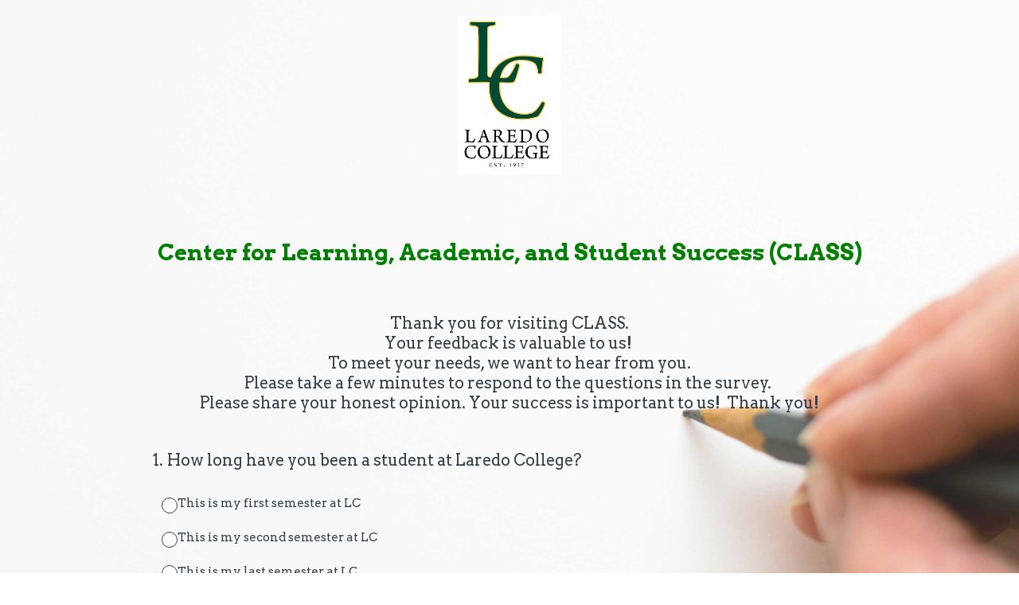

--- FILE ---
content_type: text/html; charset=utf-8
request_url: https://www.surveymonkey.com/r/CLASSF22
body_size: 38143
content:
<!DOCTYPE html><html lang="en"><head><meta charSet="utf-8"/><link rel="apple-touch-icon" href="/apple-touch-icon-precomposed.png"/><link rel="apple-touch-icon" sizes="57x57" href="/apple-touch-icon-57x57-precomposed.png"/><link rel="apple-touch-icon" sizes="60x60" href="/apple-touch-icon-60x60-precomposed.png"/><link rel="apple-touch-icon" sizes="72x72" href="/apple-touch-icon-72x72-precomposed.png"/><link rel="apple-touch-icon" sizes="76x76" href="/apple-touch-icon-76x76-precomposed.png"/><link rel="apple-touch-icon" sizes="114x114" href="/apple-touch-icon-114x114-precomposed.png"/><link rel="apple-touch-icon" sizes="120x120" href="/apple-touch-icon-120x120-precomposed.png"/><link rel="apple-touch-icon" sizes="144x144" href="/apple-touch-icon-144x144-precomposed.png"/><link rel="apple-touch-icon" sizes="152x152" href="/apple-touch-icon-152x152-precomposed.png"/><link rel="apple-touch-icon" sizes="180x180" href="/apple-touch-icon-180x180-precomposed.png"/><link rel="shortcut icon" href="////prod.smassets.net/assets/static/images/surveymonkey/favicon.ico"/><title>Center for Learning, Academic, and Student Success (CLASS) &amp;nbsp; Survey</title><meta name="twitter:card" content="summary_large_image"/><meta property="og:title" content="Center for Learning, Academic, and Student Success (CLASS)"/><meta property="og:image" content="https://surveymonkey-assets.s3.amazonaws.com/smtheme3/stock/53b30697-6d27-58e9-8038-226db2c4c1c9.jpg"/><meta property="og:description" content="Take this survey powered by surveymonkey.com. Create your own surveys for free."/><meta name="viewport" content="width=device-width, initial-scale=1, user-scalable=yes"/><meta name="robots" content="noindex, follow"/><meta http-equiv="content-language" content="en-US"/><link rel="canonical" href="https://www.surveymonkey.com/r/CLASSF22"/><link rel="stylesheet preload" as="style" data-href="https://fonts.googleapis.com/css?family=Arvo:400,400i,700,700i" data-optimized-fonts="true"/><meta name="next-head-count" content="22"/><link nonce="YzlhOGIwYmUtZmI1ZC00N2I4LTg5NjEtMTU4YjRiM2JkODk4" rel="preload" href="//prod.smassets.net/assets/smweb/_next/static/css/09b8ded99e3057ee.css" as="style"/><link nonce="YzlhOGIwYmUtZmI1ZC00N2I4LTg5NjEtMTU4YjRiM2JkODk4" rel="stylesheet" href="//prod.smassets.net/assets/smweb/_next/static/css/09b8ded99e3057ee.css" data-n-g=""/><link nonce="YzlhOGIwYmUtZmI1ZC00N2I4LTg5NjEtMTU4YjRiM2JkODk4" rel="preload" href="//prod.smassets.net/assets/smweb/_next/static/css/c3da3695a6fe8a3f.css" as="style"/><link nonce="YzlhOGIwYmUtZmI1ZC00N2I4LTg5NjEtMTU4YjRiM2JkODk4" rel="stylesheet" href="//prod.smassets.net/assets/smweb/_next/static/css/c3da3695a6fe8a3f.css" data-n-p=""/><link nonce="YzlhOGIwYmUtZmI1ZC00N2I4LTg5NjEtMTU4YjRiM2JkODk4" rel="preload" href="//prod.smassets.net/assets/smweb/_next/static/css/c66f189498306a9b.css" as="style"/><link nonce="YzlhOGIwYmUtZmI1ZC00N2I4LTg5NjEtMTU4YjRiM2JkODk4" rel="stylesheet" href="//prod.smassets.net/assets/smweb/_next/static/css/c66f189498306a9b.css" data-n-p=""/><noscript data-n-css="YzlhOGIwYmUtZmI1ZC00N2I4LTg5NjEtMTU4YjRiM2JkODk4"></noscript><script defer="" nonce="YzlhOGIwYmUtZmI1ZC00N2I4LTg5NjEtMTU4YjRiM2JkODk4" nomodule="" src="//prod.smassets.net/assets/smweb/_next/static/chunks/polyfills-42372ed130431b0a.js"></script><script src="//prod.smassets.net/assets/smweb/_next/static/chunks/webpack-9cc9af6bfd978322.js" nonce="YzlhOGIwYmUtZmI1ZC00N2I4LTg5NjEtMTU4YjRiM2JkODk4" defer=""></script><script src="//prod.smassets.net/assets/smweb/_next/static/chunks/framework-5ddd597c94d4e4d0.js" nonce="YzlhOGIwYmUtZmI1ZC00N2I4LTg5NjEtMTU4YjRiM2JkODk4" defer=""></script><script src="//prod.smassets.net/assets/smweb/_next/static/chunks/main-6a8e4be21cba062a.js" nonce="YzlhOGIwYmUtZmI1ZC00N2I4LTg5NjEtMTU4YjRiM2JkODk4" defer=""></script><script src="//prod.smassets.net/assets/smweb/_next/static/chunks/pages/_app-8a687f484056e7aa.js" nonce="YzlhOGIwYmUtZmI1ZC00N2I4LTg5NjEtMTU4YjRiM2JkODk4" defer=""></script><script src="//prod.smassets.net/assets/smweb/_next/static/chunks/8174a357-73846c1f42d8a17d.js" nonce="YzlhOGIwYmUtZmI1ZC00N2I4LTg5NjEtMTU4YjRiM2JkODk4" defer=""></script><script src="//prod.smassets.net/assets/smweb/_next/static/chunks/55803aef-d2e214a8e0268045.js" nonce="YzlhOGIwYmUtZmI1ZC00N2I4LTg5NjEtMTU4YjRiM2JkODk4" defer=""></script><script src="//prod.smassets.net/assets/smweb/_next/static/chunks/504821e3-0a9e3e86923ba6d3.js" nonce="YzlhOGIwYmUtZmI1ZC00N2I4LTg5NjEtMTU4YjRiM2JkODk4" defer=""></script><script src="//prod.smassets.net/assets/smweb/_next/static/chunks/4a616997-2cb747ddd15b9067.js" nonce="YzlhOGIwYmUtZmI1ZC00N2I4LTg5NjEtMTU4YjRiM2JkODk4" defer=""></script><script src="//prod.smassets.net/assets/smweb/_next/static/chunks/928-82726ae9cb2e3902.js" nonce="YzlhOGIwYmUtZmI1ZC00N2I4LTg5NjEtMTU4YjRiM2JkODk4" defer=""></script><script src="//prod.smassets.net/assets/smweb/_next/static/chunks/711-e78986dedef1622e.js" nonce="YzlhOGIwYmUtZmI1ZC00N2I4LTg5NjEtMTU4YjRiM2JkODk4" defer=""></script><script src="//prod.smassets.net/assets/smweb/_next/static/chunks/247-94f3100d04d1ed33.js" nonce="YzlhOGIwYmUtZmI1ZC00N2I4LTg5NjEtMTU4YjRiM2JkODk4" defer=""></script><script src="//prod.smassets.net/assets/smweb/_next/static/chunks/167-577722eed90217bb.js" nonce="YzlhOGIwYmUtZmI1ZC00N2I4LTg5NjEtMTU4YjRiM2JkODk4" defer=""></script><script src="//prod.smassets.net/assets/smweb/_next/static/chunks/26-3031fd735f63e937.js" nonce="YzlhOGIwYmUtZmI1ZC00N2I4LTg5NjEtMTU4YjRiM2JkODk4" defer=""></script><script src="//prod.smassets.net/assets/smweb/_next/static/chunks/29-a4c2efc663cf0273.js" nonce="YzlhOGIwYmUtZmI1ZC00N2I4LTg5NjEtMTU4YjRiM2JkODk4" defer=""></script><script src="//prod.smassets.net/assets/smweb/_next/static/chunks/714-dd5e375b56f2d509.js" nonce="YzlhOGIwYmUtZmI1ZC00N2I4LTg5NjEtMTU4YjRiM2JkODk4" defer=""></script><script src="//prod.smassets.net/assets/smweb/_next/static/chunks/pages/r/surveyTaking/%5BcollectKey%5D-5a4933391f86d7dc.js" nonce="YzlhOGIwYmUtZmI1ZC00N2I4LTg5NjEtMTU4YjRiM2JkODk4" defer=""></script><script src="//prod.smassets.net/assets/smweb/_next/static/respweb-dev/_buildManifest.js" nonce="YzlhOGIwYmUtZmI1ZC00N2I4LTg5NjEtMTU4YjRiM2JkODk4" defer=""></script><script src="//prod.smassets.net/assets/smweb/_next/static/respweb-dev/_ssgManifest.js" nonce="YzlhOGIwYmUtZmI1ZC00N2I4LTg5NjEtMTU4YjRiM2JkODk4" defer=""></script><style id="jss">[class*='smqr-'],[class*='smqr-']::before,[class*='smqr-']::after {
  margin: 0;
  padding: 0;
  box-sizing: border-box;
  list-style: none;
  -webkit-font-smoothing: antialiased;
}
@font-face {
  src: url(https://cdn.smassets.net/assets/static/fonts/national2/regular.woff) format('woff');
  src: url(https://cdn.smassets.net/assets/static/fonts/national2/regular.eot#iefix) format('embedded-opentype');
  font-family: 'National 2';
  font-weight: 400;
  font-display: swap;
  src: url(https://cdn.smassets.net/assets/static/fonts/national2/regular.woff2) format('woff2');
}
@font-face {
  src: url(https://cdn.smassets.net/assets/static/fonts/national2/medium.woff) format('woff');
  src: url(https://cdn.smassets.net/assets/static/fonts/national2/medium.eot#iefix) format('embedded-opentype');
  font-family: 'National 2';
  font-weight: 500;
  font-display: swap;
  src: url(https://cdn.smassets.net/assets/static/fonts/national2/medium.woff2) format('woff2');
}
[class*='wrench'], [class*='wrench']::before, [class*='wrench']::after {
  box-sizing: border-box;
  font-family: 'National 2', National2, 'Helvetica Neue', Helvetica, Arial, 'Hiragino Sans', 'Hiragino Kaku Gothic Pro', '游ゴシック', '游ゴシック体', YuGothic, 'Yu Gothic', 'ＭＳ ゴシック', 'MS Gothic', sans-serif;
  -webkit-font-smoothing: antialiased;
}
body {
  font-size: 16px;
}
.logo-0-2-69 {}
.logo-d0-0-2-70 {
  fill: #00bf6f;
  color: #00bf6f;
}
.skipLinks-0-2-23 {
  top: 0;
  clip: rect(0 0 0 0);
  left: 0;
  width: 1px;
  height: 1px;
  padding: 0;
  z-index: 999999;
  overflow: hidden;
  position: absolute;
  font-size: 16px;
  font-family: 'National 2', National2, 'Helvetica Neue', Helvetica, Arial, 'Hiragino Sans', 'Hiragino Kaku Gothic Pro', '游ゴシック', '游ゴシック体', YuGothic, 'Yu Gothic', 'ＭＳ ゴシック', 'MS Gothic', sans-serif;
  font-weight: 500;
  background-color: #fff;
}
.skipLinks-0-2-23:focus-within {
  clip: auto;
  width: 100%;
  height: auto;
  padding: 10px;
  position: fixed;
}
.skipLinks-0-2-23 > a {
  color: #007faa;
  margin-right: 8px;
  text-decoration: underline;
}
.skipLinks-0-2-23 > a:hover, .skipLinks-0-2-23 > a:focus {
  outline: 2px solid #007faa;
  outline-offset: 2px;
}
.richTextContent-0-2-52 a {
  color: blue;
  text-decoration: underline;
}
.richTextContent-0-2-52 ol {
  margin: 16px 0;
  padding: 0 0 0 40px;
  list-style-type: decimal;
}
.richTextContent-0-2-52 ul {
  margin: 16px 0;
  padding: 0 0 0 40px;
  list-style: disc outside none;
}
.richTextContent-0-2-52 p {
  margin: 13px 0;
}
.richTextContent-0-2-52 b {
  font-weight: bold;
}
.richTextContent-0-2-52 strong {
  font-weight: bold;
}
.richTextContent-0-2-52 em {
  font-style: italic;
}
.richTextContent-0-2-52 i {
  font-style: italic;
}
.richTextContent-0-2-52 big {
  font-size: larger;
}
.richTextContent-0-2-52 small {
  font-size: smaller;
}
.richTextContent-0-2-52 sup {
  top: -0.5em;
  position: relative;
  font-size: 75%;
  line-height: 0;
  vertical-align: baseline;
}
.richTextContent-0-2-52 iframe {
  border: 0;
  max-width: 100%;
}
.richTextContent-0-2-52 img {
  border: 0;
  height: auto;
  max-width: 100%;
  -ms-interpolation-mode: bicubic;
}
.richTextContent-0-2-52 span[data-tooltip] {
  cursor: pointer;
  display: inline;
  position: relative;
  border-bottom: 1px dashed;
  text-decoration: inherit;
}
.richTextContent-0-2-52 ul ul li {
  list-style: circle;
}
.richTextContent-0-2-52 a:hover {
  cursor: pointer;
}
.richTextContent-0-2-52 a:focus {
  outline: currentColor auto 1px;
}
.sm-surveyTitle-0-2-46 {
  color: rgba(0,127,170,1);
  margin: 0;
  font-size: 28px;
  font-style: normal;
  font-family: Arvo,Georgia;
  font-weight: 700;
  line-height: 1.25;
  padding-bottom: 24px;
  text-decoration: none;
}
.sm-surveyTitle-0-2-46 strong {
  font-weight: bold !important;
}
@media (max-width: 640px) {
  .sm-surveyTitle-0-2-46 {  }
}
  .sm-surveyTitleWrapper-0-2-47 {  }
  .sm-surveyTitleOuterWrapper-0-2-48 {  }
  .sm-surveyTitle-d0-0-2-49 {
    text-align: center;
  }
  .sm-surveyTitleWrapper-d1-0-2-50 {  }
  .sm-surveyTitleOuterWrapper-d2-0-2-51 {  }
  .sm-surveyAnchor-0-2-67 {
    font-size: inherit;
    font-family: inherit;
    font-weight: 400;
    -webkit-font-smoothing: antialiased;
  }
  .sm-surveyAnchor-0-2-67:hover, .sm-surveyAnchor-0-2-67:focus {
    outline: 1px solid rgba(51,62,72,1);
    box-shadow: 0 0 1px transparent;
    outline-offset: 1px;
  }
  .sm-surveyAnchor-d0-0-2-68 {
    color: ;
    text-decoration: none;
  }
  .sm-surveyAnchor-d0-0-2-68:hover, .sm-surveyAnchor-d0-0-2-68:focus {
    text-decoration: none;
  }
  .sm-surveyAnchor-d1-0-2-71 {
    color: rgb(51, 62, 72);
    text-decoration: underline;
  }
  .sm-surveyAnchor-d1-0-2-71:hover, .sm-surveyAnchor-d1-0-2-71:focus {
    text-decoration: underline;
  }
  .sm-surveyAnchor-d2-0-2-72 {
    color: rgb(51, 62, 72);
    text-decoration: underline;
  }
  .sm-surveyAnchor-d2-0-2-72:hover, .sm-surveyAnchor-d2-0-2-72:focus {
    text-decoration: underline;
  }
  .sm-surveyAnchor-d3-0-2-76 {
    color: rgb(51, 62, 72);
    text-decoration: none;
  }
  .sm-surveyAnchor-d3-0-2-76:hover, .sm-surveyAnchor-d3-0-2-76:focus {
    text-decoration: underline;
  }
  .sm-surveyAnchor-d4-0-2-77 {
    color: rgb(51, 62, 72);
    text-decoration: none;
  }
  .sm-surveyAnchor-d4-0-2-77:hover, .sm-surveyAnchor-d4-0-2-77:focus {
    text-decoration: underline;
  }
  .container-0-2-60 {
    margin: 0 auto;
    padding: 0;
    text-align: center;
  }
  .text-0-2-61 {  }
  .logo-0-2-62 {  }
  .logoContainer-0-2-63 {
    width: 157px;
    height: 23px;
    margin: 2px 0;
    display: block;
  }
  .imageLink-0-2-64 {
    display: inline-flex;
    padding: 0 25px;
    justify-content: center;
  }
  .text-d0-0-2-65 {
    color: rgb(51, 62, 72);
    width: 100%;
    margin: 0;
    display: inline-block;
    padding: 0;
    font-size: 12px;
    text-align: center;
    font-family: 'National 2', National2, 'Helvetica Neue', Helvetica, Arial, 'Hiragino Sans', 'Hiragino Kaku Gothic Pro', '游ゴシック', '游ゴシック体', YuGothic, 'Yu Gothic', 'ＭＳ ゴシック', 'MS Gothic', sans-serif;
    line-height: 15px;
  }
  .logo-d1-0-2-66 {
    width: 100%;
    height: 100%;
  }
  .sm-text-0-2-73 {
    font-size: 12px;
    font-weight: 400;
    line-height: 18px;
  }
  .sm-routerDebugInfo-0-2-74 {
    display: block;
    opacity: 0.1;
    text-align: center;
    word-break: break-all;
  }
  .sm-text-d0-0-2-75 {
    color: rgb(51, 62, 72);
  }
  .sm-privacyComponentContainer-0-2-59 {
    margin: 0 auto;
    text-align: center;
    padding-top: 80px;
  }
  .sm-pageDescription-0-2-53 {
    color: rgba(51,62,72,1);
    font-size: 20px;
    font-style: normal;
    font-family: Arvo,Georgia;
    font-weight: 400;
    line-height: 1.25;
    padding-bottom: 15px;
    text-decoration: none;
  }
  .sm-pageDescription-0-2-53 strong {
    font-weight: bold !important;
  }
  .sm-surveyButton-0-2-56 {
    color: rgba(255,255,255,1);
    border: 1px solid transparent;
    cursor: pointer;
    height: auto;
    display: inline-flex;
    max-width: 100%;
    min-width: 60px;
    box-sizing: border-box;
    transition: outline-offset 0.2s linear;
    align-items: center;
    font-family: Arvo,Georgia;
    border-radius: 2px;
    overflow-wrap: break-word;
    justify-content: center;
    text-decoration: none;
    background-color: rgba(0,127,170,1);
  }
  .sm-surveyButton-0-2-56:focus, .sm-surveyButton-0-2-56:hover {
    outline: 1px solid rgba(51,62,72,1);
    box-shadow: 0 0 4px transparent;
    outline-offset: 5px;
  }
  .sm-surveyButton-0-2-56[aria-disabled] {
    opacity: 0.6;
    pointer-events: none;
  }
  .sm-surveyButton-d0-0-2-57 {
    font-size: 15px;
    padding: 0 36px;
    min-height: 50px;
  }
  .sm-layoutContainer-0-2-24 {
    display: flex;
    min-height: 100vh;
    flex-direction: row;
  }
  .sm-layoutPartialContainer-0-2-25 {
    order: 1;
    width: 0%;
    height: 100%;
    position: relative;
    min-height: auto;
  }
  .sm-layoutPartialContainer-0-2-25:before {
    top: 0;
    width: 100%;
    height: 100%;
    content: "";
    display: block;
    z-index: -10;
    position: fixed;
    background: rgba(204,229,238,1) 50% 50%;
    min-height: auto;
    background-size: cover;
    background-image: linear-gradient(rgba(204,229,238,0.0), rgba(204,229,238,0.0)), url(https://surveymonkey-assets.s3.amazonaws.com/smtheme3/stock/53b30697-6d27-58e9-8038-226db2c4c1c9.jpg);
  }
  .sm-layoutContentContainer-0-2-26 {
    order: 2;
    width: 100%;
    flex-grow: 0;
    box-sizing: border-box;
    min-height: 100%;
    font-family: Arvo,Georgia;
  }
  .sm-layoutTopContainer-0-2-27 {  }
  .sm-layoutMainContainer-0-2-28 {
    margin: 0 auto;
    max-width: 896px;
  }
@media (min-width: 768px) {
  .sm-layoutMainContainer-0-2-28 {
    padding: 80px 140px 0 140px;
  }
}
@media (max-width: 768px) {
  .sm-layoutMainContainer-0-2-28 {
    padding: 80px 80px 0 80px;
  }
}
@media (max-width: 640px) {
  .sm-layoutMainContainer-0-2-28 {
    padding: 40px 40px 0 40px;
  }
}
  .sm-layoutLogoContainer-0-2-29 {
    padding: 8px 40px 0 40px;
  }
  .sm-layoutToolbarContainer-0-2-30 {
    width: 100%;
    display: flex;
    box-sizing: border-box;
    align-items: center;
    padding-top: 12px;
    padding-left: 0;
    padding-right: 12px;
    flex-direction: row;
  }
  .sm-layoutToolbarContainer-0-2-30 > *:not(:first-child) {
    margin-left: 10px;
    margin-right: 0;
  }
  .sm-footerPrivacyIconContainer-0-2-31 {
    display: flex;
    flex-direction: row;
  }
  .sm-layoutContainer-d0-0-2-32 {
    direction: ltr;
  }
  .sm-layoutToolbarContainer-d1-0-2-33 {
    justify-content: flex-end;
  }
  .sm-footerPrivacyIconContainer-d2-0-2-34 {
    justify-content: flex-end;
  }
  .smqr-gridRow-0-2-1 {
    gap: 20px;
    display: grid;
    max-width: 100%;
    margin-bottom: 40px;
  }
@media (max-width: 640px) {
  .smqr-gridRow-0-2-1 {
    grid-template-columns: minmax(auto, 100%);
  }
}
  .smqr-gridItem-0-2-2 {
    box-sizing: border-box;
  }
@media (max-width: 640px) {
  .smqr-gridItem-0-2-2 {
    width: 100% !important;
    padding-right: 0 !important;
  }
}
  .smqr-gridItem1Item-0-2-3 {
    width: 100%;
    grid-template-columns: minmax(0, 1fr);
  }
@media (min-width: 641px) {
  .smqr-gridItem2Items-0-2-4 {
    grid-template-columns: repeat(2, minmax(0, 1fr));
  }
}
@media (min-width: 641px) and (max-width: 1024px) {
  .smqr-gridItem3Items-0-2-5 {
    grid-template-columns: repeat(2, minmax(0, 1fr));
  }
}
@media (min-width: 1025px) {
  .smqr-gridItem3Items-0-2-5 {
    grid-template-columns: repeat(3, minmax(0, 1fr));
  }
}
@media (min-width: 641px) and (max-width: 1024px) {
  .smqr-gridItem4Items-0-2-6 {
    grid-template-columns: repeat(2, minmax(0, 1fr));
  }
}
@media (min-width: 1025px) {
  .smqr-gridItem4Items-0-2-6 {
    grid-template-columns: repeat(4, minmax(0, 1fr));
  }
}
  .sm-surveyHeaderContainer-0-2-5 {  }
  .sm-surveyToolbarContainer-0-2-6 {  }
  .sm-surveyTitleContainer-0-2-7 {  }
  .sm-pageHeaderContainer-0-2-8 {  }
  .sm-mainContainer-0-2-9 {
    outline: none;
  }
  .sm-layoutMainContainer-0-2-10 {  }
  .sm-questionContainer-0-2-11 {
    padding-top: 32px;
  }
  .sm-pageFooterContainer-0-2-12 {
    margin: 30px 0 24px;
  }
  .sm-pageNavigationContainer-0-2-13 {  }
  .sm-sronlyFocus-0-2-14 {  }
  .sm-sronlyFocus-0-2-14:not(:focus), .sm-sronlyFocus-0-2-14:not(:hover) {
    clip: rect(1px, 1px, 1px, 1px);
    width: 1px;
    height: 1px;
    padding: 0;
    overflow: hidden;
    clip-path: inset(50%);
  }
  .sm-routerDebugInfo-0-2-15 {
    display: block;
    opacity: 0.1;
    font-size: 12px;
    text-align: center;
    word-break: break-all;
    font-weight: 400;
    line-height: 18px;
  }
  .sm-pageDescriptionOkButton-0-2-16 {
    margin-top: 40px;
  }
  .sm-surveyFooterContainer-0-2-17 {
    padding: 0 0 40px 0;
  }
  .sm-classicProgressBarTop-0-2-18 {
    margin-bottom: 36px;
  }
  .sm-customThankyouContainer-0-2-19 {
    color: rgba(0,127,170,1);
    display: block;
    font-size: 15px;
    text-align: center;
  }
  .sm-surveyFooterContainer-d0-0-2-20 {
    margin-bottom: 0px;
  }
  .sm-logoContainer-0-2-41 {
    width: 100%;
    display: flex;
  }
  .sm-logoWrapper-0-2-42 {  }
  .sm-logoImage-0-2-43 {
    width: 100%;
    height: 100%;
  }
@media only screen and (max-width: 1024px) {
  .sm-logoImage-0-2-43 {
    height: auto;
  }
}
  .sm-logoContainer-d0-0-2-44 {
    flex-direction: row;
    justify-content: center;
    align-items: center;
  }
  .sm-logoWrapper-d1-0-2-45 {
    width: 130px;
    height: 200px;
  }
  .sm-pageNavigationContainer-0-2-54 {
    display: flex;
    flex-wrap: wrap;
    align-items: stretch;
    margin-right: -5px;
    justify-content: center;
  }
@media (max-width: 640px) {
  .sm-pageNavigationContainer-0-2-54 {
    margin-right: -10px;
  }
}
@media (max-width: 480px) {
  .sm-pageNavigationContainer-0-2-54 {
    flex-wrap: nowrap;
  }
}
  .sm-navButtons-0-2-55 {
    transition: all 0.2s linear;
    margin-right: 5px;
    margin-bottom: 10px;
  }
@media (max-width: 640px) {
  .sm-navButtons-0-2-55 {
    margin-right: 10px;
  }
}
@media (max-width: 480px) {
  .sm-navButtons-0-2-55 {
    flex-basis: 100%;
  }
}
  .surveyTitleContainerV2-0-2-21 {  }
  .surveyTitleContainerV2-d0-0-2-22 {
    padding-left: 40px;
    padding-right: 40px;
  }
  .seoBanner-0-2-1 {
    color: #ffffff;
    padding: 8px 2.2rem 6px;
    position: relative;
    font-size: 16px;
    font-family: 'National 2', National2, 'Helvetica Neue', Helvetica, Arial, 'Hiragino Sans', 'Hiragino Kaku Gothic Pro', '游ゴシック', '游ゴシック体', YuGothic, 'Yu Gothic', 'ＭＳ ゴシック', 'MS Gothic', sans-serif;
    font-weight: normal;
    line-height: 1.26;
    border-bottom: 1px solid #edeeee;
    background-color: #ffffff;
  }
  .embeddedContainer-0-2-2 {
    display: flex;
    flex-align: center;
    flex-justify: center;
    flex-direction: column;
  }
@media (min-width: 1200px) {
  .embeddedContainer-0-2-2 {
    flex-direction: row;
  }
}
  .seoBannerContents-0-2-3 {
    display: flex;
    align-items: center;
    padding-bottom: 0.5rem;
    justify-content: center;
  }
@media (min-width: 1200px) {
  .seoBannerContents-0-2-3 {
    padding-top: 1rem;
  }
}
  .closeXButton-0-2-4 {
    top: 0.625rem;
    right: 0.625rem;
    position: absolute;
  }
  .closeXButton-0-2-4 button {
    border: none;
    height: auto;
    padding: 0 !important;
  }
  .closeXButton-0-2-4 svg {
    width: 18px;
    height: 18px;
  }
  .smqr-richTextContent-0-2-26 a {
    color: blue;
    text-decoration: underline;
  }
  .smqr-richTextContent-0-2-26 ol {
    margin: 16px 0;
    padding: 0 0 0 40px;
    list-style-type: decimal;
  }
  .smqr-richTextContent-0-2-26 ul {
    margin: 16px 0;
    padding: 0 0 0 40px;
    list-style: disc outside none;
  }
  .smqr-richTextContent-0-2-26 p {
    margin: 13px 0;
  }
  .smqr-richTextContent-0-2-26 b {
    font-weight: bold;
  }
  .smqr-richTextContent-0-2-26 strong {
    font-weight: bold;
  }
  .smqr-richTextContent-0-2-26 em {
    font-style: italic;
  }
  .smqr-richTextContent-0-2-26 i {
    font-style: italic;
  }
  .smqr-richTextContent-0-2-26 big {
    font-size: larger;
  }
  .smqr-richTextContent-0-2-26 small {
    font-size: smaller;
  }
  .smqr-richTextContent-0-2-26 sup {
    top: -0.5em;
    position: relative;
    font-size: 75%;
    line-height: 0;
    vertical-align: baseline;
  }
  .smqr-richTextContent-0-2-26 iframe {
    border: 0;
    max-width: 100%;
  }
  .smqr-richTextContent-0-2-26 img {
    border: 0;
    height: auto;
    max-width: 100%;
    -ms-interpolation-mode: bicubic;
  }
  .smqr-richTextContent-0-2-26 span[data-tooltip] {
    cursor: pointer;
    display: inline;
    position: relative;
    border-bottom: 1px dashed;
    text-decoration: inherit;
  }
  .smqr-richTextContent-0-2-26 ul ul li {
    list-style: circle;
  }
  .smqr-richTextContent-0-2-26 a:hover {
    cursor: pointer;
  }
  .smqr-richTextContent-0-2-26 a:focus {
    outline: currentColor auto 1px;
  }
  .smqr-svgContainer-0-2-47 {
    width: 1em;
    height: 1em;
    display: inline-block;
  }
  .smqr-paddingBox-0-2-14 {  }
  .smqr-paddingBox-d0-0-2-15 {
    width: 100%;
    max-width: 100%;
    padding-top: 0;
    padding-left: 0;
    padding-right: 0;
    padding-bottom: 0;
  }
  .smqr-paddingBox-d1-0-2-72 {
    width: 100%;
    max-width: 100%;
    padding-top: 0;
    padding-left: 0;
    padding-right: 0;
    padding-bottom: 0;
  }
  .smqr-paddingBox-d2-0-2-108 {
    width: 100%;
    max-width: 100%;
    padding-top: 0;
    padding-left: 0;
    padding-right: 0;
    padding-bottom: 0;
  }
  .smqr-paddingBox-d3-0-2-125 {
    width: 100%;
    max-width: 100%;
    padding-top: 0;
    padding-left: 0;
    padding-right: 0;
    padding-bottom: 0;
  }
  .smqr-paddingBox-d4-0-2-149 {
    width: 100%;
    max-width: 100%;
    padding-top: 0;
    padding-left: 0;
    padding-right: 0;
    padding-bottom: 0;
  }
  .smqr-paddingBox-d5-0-2-173 {
    width: 100%;
    max-width: 100%;
    padding-top: 0;
    padding-left: 0;
    padding-right: 0;
    padding-bottom: 0;
  }
  .smqr-paddingBox-d6-0-2-207 {
    width: 100%;
    max-width: 100%;
    padding-top: 0;
    padding-left: 0;
    padding-right: 0;
    padding-bottom: 0;
  }
  .smqr-paddingBox-d7-0-2-239 {
    width: 100%;
    max-width: 100%;
    padding-top: 0;
    padding-left: 0;
    padding-right: 0;
    padding-bottom: 0;
  }
  .smqr-paddingBox-d8-0-2-313 {
    width: 100%;
    max-width: 100%;
    padding-top: 0;
    padding-left: 0;
    padding-right: 0;
    padding-bottom: 0;
  }
  .smqr-paddingBox-d9-0-2-347 {
    width: 100%;
    max-width: 100%;
    padding-top: 0;
    padding-left: 0;
    padding-right: 0;
    padding-bottom: 0;
  }
  .smqr-paddingBox-d10-0-2-379 {
    width: 100%;
    max-width: 100%;
    padding-top: 0;
    padding-left: 0;
    padding-right: 0;
    padding-bottom: 0;
  }
  .smqr-paddingBox-d11-0-2-396 {
    width: 100%;
    max-width: 100%;
    padding-top: 0;
    padding-left: 0;
    padding-right: 0;
    padding-bottom: 0;
  }
  .smqr-paddingBox-d12-0-2-428 {
    width: 100%;
    max-width: 100%;
    padding-top: 0;
    padding-left: 0;
    padding-right: 0;
    padding-bottom: 0;
  }
  .smqr-paddingBox-d13-0-2-455 {
    width: 100%;
    max-width: 100%;
    padding-top: 0;
    padding-left: 0;
    padding-right: 0;
    padding-bottom: 0;
  }
  .smqr-paddingBox-d14-0-2-482 {
    width: 100%;
    max-width: 100%;
    padding-top: 0;
    padding-left: 0;
    padding-right: 0;
    padding-bottom: 0;
  }
  .smqr-paddingBox-d15-0-2-493 {
    width: 100%;
    max-width: 100%;
    padding-top: 0;
    padding-left: 0;
    padding-right: 0;
    padding-bottom: 0;
  }
  .smqr-paddingBox-d16-0-2-745 {
    width: 100%;
    max-width: 100%;
    padding-top: 0;
    padding-left: 0;
    padding-right: 0;
    padding-bottom: 0;
  }
  .smqr-paddingBox-d17-0-2-751 {
    width: 100%;
    max-width: 100%;
    padding-top: 0;
    padding-left: 0;
    padding-right: 0;
    padding-bottom: 0;
  }
  .smqr-paddingBox-d18-0-2-775 {
    width: 100%;
    max-width: 100%;
    padding-top: 0;
    padding-left: 0;
    padding-right: 0;
    padding-bottom: 0;
  }
  .smqr-paddingBox-d19-0-2-804 {
    width: 100%;
    max-width: 100%;
    padding-top: 0;
    padding-left: 0;
    padding-right: 0;
    padding-bottom: 0;
  }
  .smqr-paddingBox-d20-0-2-836 {
    width: 100%;
    max-width: 100%;
    padding-top: 0;
    padding-left: 0;
    padding-right: 0;
    padding-bottom: 0;
  }
  .smqr-paddingBox-d21-0-2-868 {
    width: 100%;
    max-width: 100%;
    padding-top: 0;
    padding-left: 0;
    padding-right: 0;
    padding-bottom: 0;
  }
  .smqr-footerRow-0-2-8 {  }
  .smqr-containerStyles-0-2-9 {
    position: relative;
    transition: opacity 500ms ease-out;
  }
  .smqr-errorRow-0-2-10 {
    overflow: hidden;
  }
  .smqr-formReset-0-2-11 {
    border: 0;
    min-width: 0;
  }
  .smqr-headerRow-0-2-12 {
    width: 100%;
    margin-bottom: 24px;
  }
  .smqr-footerRow-d0-0-2-13 {
    padding-top: 20px;
  }
  .smqr-footerRow-d1-0-2-71 {
    padding-top: 20px;
  }
  .smqr-footerRow-d2-0-2-107 {
    padding-top: 20px;
  }
  .smqr-footerRow-d3-0-2-124 {
    padding-top: 20px;
  }
  .smqr-footerRow-d4-0-2-148 {
    padding-top: 20px;
  }
  .smqr-footerRow-d5-0-2-172 {
    padding-top: 20px;
  }
  .smqr-footerRow-d6-0-2-206 {
    padding-top: 20px;
  }
  .smqr-footerRow-d7-0-2-238 {
    padding-top: 20px;
  }
  .smqr-footerRow-d8-0-2-312 {
    padding-top: 20px;
  }
  .smqr-footerRow-d9-0-2-346 {
    padding-top: 20px;
  }
  .smqr-footerRow-d10-0-2-378 {
    padding-top: 20px;
  }
  .smqr-footerRow-d11-0-2-395 {
    padding-top: 20px;
  }
  .smqr-footerRow-d12-0-2-427 {
    padding-top: 20px;
  }
  .smqr-footerRow-d13-0-2-454 {
    padding-top: 20px;
  }
  .smqr-footerRow-d14-0-2-481 {
    padding-top: 20px;
  }
  .smqr-footerRow-d15-0-2-492 {
    padding-top: 20px;
  }
  .smqr-footerRow-d16-0-2-744 {
    padding-top: 20px;
  }
  .smqr-footerRow-d17-0-2-750 {
    padding-top: 20px;
  }
  .smqr-footerRow-d18-0-2-774 {
    padding-top: 20px;
  }
  .smqr-footerRow-d19-0-2-803 {
    padding-top: 20px;
  }
  .smqr-footerRow-d20-0-2-835 {
    padding-top: 20px;
  }
  .smqr-footerRow-d21-0-2-867 {
    padding-top: 20px;
  }
  .smqr-containerVertical-0-2-27 {
    display: initial;
  }
  .smqr-containerHorizontal-0-2-28 {
    display: block;
  }
  .smqr-column-0-2-29 {
    width: 100%;
    display: flex;
    flex-direction: column;
    justify-content: flex-start;
  }
  .smqr-columnHorizontal-0-2-30 {  }
  .smqr-columnHorizontalAutoAdjust-0-2-31 {
    width: auto;
  }
@media (min-width: 481px) {
  .smqr-containerVertical-0-2-27 {
    display: flex;
  }
  .smqr-containerHorizontal-0-2-28 {
    display: flex;
    flex-wrap: wrap;
  }
}
@media only screen and (min-width: 1025px) {
  .smqr-columnHorizontal-0-2-30 {
    width: 19%;
  }
}
@media (min-width: 641px) and (max-width: 1024px) {
  .smqr-columnHorizontal-0-2-30 {
    width: 24%;
  }
}
@media only screen and (max-width: 480px) {
  .smqr-columnHorizontal-0-2-30 {
    width: 100%;
    display: block;
  }
  .smqr-columnHorizontalAutoAdjust-0-2-31 {
    width: 100%;
    display: block;
  }
}
  .smqr-answerLayoutCell-0-2-32 {  }
  .smqr-otherLayoutCell-0-2-33 {  }
  .smqr-answerLayoutCell-d0-0-2-34 {
    flex: 0 0 auto;
    margin: 0 2px 5px 2px;
    word-break: normal;
    overflow-wrap: anywhere;
  }
  .smqr-otherLayoutCell-d1-0-2-35 {
    margin: 0 2px 5px 2px;
  }
  .smqr-answerLayoutCell-d2-0-2-76 {
    flex: 0 0 auto;
    margin: 0 2px 5px 2px;
    word-break: normal;
    overflow-wrap: anywhere;
  }
  .smqr-otherLayoutCell-d3-0-2-77 {
    margin: 0 2px 5px 2px;
  }
  .smqr-answerLayoutCell-d4-0-2-112 {
    flex: 0 0 auto;
    margin: 0 2px 5px 2px;
    word-break: normal;
    overflow-wrap: anywhere;
  }
  .smqr-otherLayoutCell-d5-0-2-113 {
    margin: 0 2px 5px 2px;
  }
  .smqr-answerLayoutCell-d6-0-2-129 {
    flex: 0 0 auto;
    margin: 0 2px 5px 2px;
    word-break: normal;
    overflow-wrap: anywhere;
  }
  .smqr-otherLayoutCell-d7-0-2-130 {
    margin: 0 2px 5px 2px;
  }
  .smqr-answerLayoutCell-d8-0-2-153 {
    flex: 0 0 auto;
    margin: 0 2px 5px 2px;
    word-break: normal;
    overflow-wrap: anywhere;
  }
  .smqr-otherLayoutCell-d9-0-2-154 {
    margin: 0 2px 5px 2px;
  }
  .smqr-answerLayoutCell-d10-0-2-177 {
    flex: 0 0 auto;
    margin: 0 2px 5px 2px;
    word-break: normal;
    overflow-wrap: anywhere;
  }
  .smqr-otherLayoutCell-d11-0-2-178 {
    margin: 0 2px 5px 2px;
  }
  .smqr-answerLayoutCell-d12-0-2-211 {
    flex: 0 0 auto;
    margin: 0 2px 5px 2px;
    word-break: normal;
    overflow-wrap: anywhere;
  }
  .smqr-otherLayoutCell-d13-0-2-212 {
    margin: 0 2px 5px 2px;
  }
  .smqr-answerLayoutCell-d14-0-2-243 {
    flex: 0 0 auto;
    margin: 0 2px 5px 2px;
    word-break: normal;
    overflow-wrap: anywhere;
  }
  .smqr-otherLayoutCell-d15-0-2-244 {
    margin: 0 2px 5px 2px;
  }
  .smqr-answerLayoutCell-d16-0-2-317 {
    flex: 0 0 auto;
    margin: 0 2px 5px 2px;
    word-break: normal;
    overflow-wrap: anywhere;
  }
  .smqr-otherLayoutCell-d17-0-2-318 {
    margin: 0 2px 5px 2px;
  }
  .smqr-answerLayoutCell-d18-0-2-351 {
    flex: 0 0 auto;
    margin: 0 2px 5px 2px;
    word-break: normal;
    overflow-wrap: anywhere;
  }
  .smqr-otherLayoutCell-d19-0-2-352 {
    margin: 0 2px 5px 2px;
  }
  .smqr-answerLayoutCell-d20-0-2-383 {
    flex: 0 0 auto;
    margin: 0 2px 5px 2px;
    word-break: normal;
    overflow-wrap: anywhere;
  }
  .smqr-otherLayoutCell-d21-0-2-384 {
    margin: 0 2px 5px 2px;
  }
  .smqr-answerLayoutCell-d22-0-2-400 {
    flex: 0 0 auto;
    margin: 0 2px 5px 2px;
    word-break: normal;
    overflow-wrap: anywhere;
  }
  .smqr-otherLayoutCell-d23-0-2-401 {
    margin: 0 2px 5px 2px;
  }
  .smqr-answerLayoutCell-d24-0-2-432 {
    flex: 0 0 auto;
    margin: 0 2px 5px 2px;
    word-break: normal;
    overflow-wrap: anywhere;
  }
  .smqr-otherLayoutCell-d25-0-2-433 {
    margin: 0 2px 5px 2px;
  }
  .smqr-answerLayoutCell-d26-0-2-459 {
    flex: 0 0 auto;
    margin: 0 2px 5px 2px;
    word-break: normal;
    overflow-wrap: anywhere;
  }
  .smqr-otherLayoutCell-d27-0-2-460 {
    margin: 0 2px 5px 2px;
  }
  .smqr-answerLayoutCell-d28-0-2-755 {
    flex: 0 0 auto;
    margin: 0 2px 5px 2px;
    word-break: normal;
    overflow-wrap: anywhere;
  }
  .smqr-otherLayoutCell-d29-0-2-756 {
    margin: 0 2px 5px 2px;
  }
  .smqr-answerLayoutCell-d30-0-2-779 {
    flex: 0 0 auto;
    margin: 0 2px 5px 2px;
    word-break: normal;
    overflow-wrap: anywhere;
  }
  .smqr-otherLayoutCell-d31-0-2-780 {
    margin: 0 2px 5px 2px;
  }
  .smqr-answerLayoutCell-d32-0-2-808 {
    flex: 0 0 auto;
    margin: 0 2px 5px 2px;
    word-break: normal;
    overflow-wrap: anywhere;
  }
  .smqr-otherLayoutCell-d33-0-2-809 {
    margin: 0 2px 5px 2px;
  }
  .smqr-answerLayoutCell-d34-0-2-840 {
    flex: 0 0 auto;
    margin: 0 2px 5px 2px;
    word-break: normal;
    overflow-wrap: anywhere;
  }
  .smqr-otherLayoutCell-d35-0-2-841 {
    margin: 0 2px 5px 2px;
  }
  .smqr-answerLayoutCell-d36-0-2-872 {
    flex: 0 0 auto;
    margin: 0 2px 5px 2px;
    word-break: normal;
    overflow-wrap: anywhere;
  }
  .smqr-otherLayoutCell-d37-0-2-873 {
    margin: 0 2px 5px 2px;
  }
  .smqr-inputArea-0-2-486 {
    color: #000;
    width: 100%;
    border: 1px solid rgba(51,62,72,1);
    padding: 6px 60px 6px 6px;
    font-size: 18px;
    max-width: 100%;
    transition: all 0.1s linear;
    font-family: Arvo,Georgia;
    font-weight: 500;
    line-height: 1.15em;
    border-radius: 0px;
    vertical-align: top;
    background-color: #fff;
    text-size-adjust: auto;
  }
@media only screen and (max-width: 1024px) {
  .smqr-inputArea-0-2-486 {
    font-size: 16px;
  }
}
@media only screen and (min-width: 481px) {
  .smqr-inputArea-0-2-486 {  }
}
  .smqr-inputArea-0-2-486:focus, .smqr-inputArea-0-2-486:hover {
    outline: 2px solid rgba(0,127,170,1);
  }
  .smqr-inputArea-0-2-486:read-only:not(:disabled) {
    color: #000;
    opacity: 0.5;
    border-color: transparent;
    background-color: rgba(0,0,0,0.05);
  }
  .smqr-inputArea-0-2-486:disabled {
    opacity: 0.4;
  }
  .smqr-inputArea-d0-0-2-487 {  }
@media only screen and (min-width: 481px) {
  .smqr-inputArea-d0-0-2-487 {
    width: calc(50ch + 66px);
  }
}
  .smqr-inputArea-d2-0-2-749 {  }
@media only screen and (min-width: 481px) {
  .smqr-inputArea-d2-0-2-749 {
    width: calc(50ch + 66px);
  }
}
  .smqr-inputField-0-2-68 {
    color: rgba(51,62,72,1);
    width: 100%;
    border: 1px solid rgba(51,62,72,1);
    padding: 6px;
    font-size: 18px;
    max-width: 100%;
    transition: all 0.1s linear;
    font-family: Arvo,Georgia;
    font-weight: 500;
    line-height: 1.5em;
    border-radius: 0px;
    background-color: #fff;
  }
@media only screen and (max-width: 1024px) {
  .smqr-inputField-0-2-68 {
    font-size: 16px;
  }
}
@media only screen and (min-width: 481px) {
  .smqr-inputField-0-2-68 {  }
}
  .smqr-inputField-0-2-68:focus, .smqr-inputField-0-2-68:hover {
    outline: 2px solid rgba(0,127,170,1);
    outline-offset: 0;
  }
  .smqr-inputField-0-2-68:read-only:not(:disabled) {
    color: #000;
    opacity: 0.5;
    border-color: transparent;
    background-color: rgba(0,0,0,0.05);
  }
  .smqr-inputField-0-2-68:disabled {
    opacity: 0.4;
  }
  .smqr-inputField-d0-0-2-69 {
    height: [object Object];
  }
@media only screen and (min-width: 481px) {
  .smqr-inputField-d0-0-2-69 {
    width: calc(50ch + 12px);
  }
}
  .smqr-inputField-d2-0-2-106 {
    height: [object Object];
  }
@media only screen and (min-width: 481px) {
  .smqr-inputField-d2-0-2-106 {
    width: calc(50ch + 12px);
  }
}
  .smqr-inputField-d4-0-2-147 {
    height: [object Object];
  }
@media only screen and (min-width: 481px) {
  .smqr-inputField-d4-0-2-147 {
    width: calc(50ch + 12px);
  }
}
  .smqr-inputField-d6-0-2-171 {
    height: [object Object];
  }
@media only screen and (min-width: 481px) {
  .smqr-inputField-d6-0-2-171 {
    width: calc(50ch + 12px);
  }
}
  .smqr-inputField-d8-0-2-205 {
    height: [object Object];
  }
@media only screen and (min-width: 481px) {
  .smqr-inputField-d8-0-2-205 {
    width: calc(50ch + 12px);
  }
}
  .smqr-inputField-d10-0-2-311 {
    height: [object Object];
  }
@media only screen and (min-width: 481px) {
  .smqr-inputField-d10-0-2-311 {
    width: calc(50ch + 12px);
  }
}
  .smqr-inputField-d12-0-2-345 {
    height: [object Object];
  }
@media only screen and (min-width: 481px) {
  .smqr-inputField-d12-0-2-345 {
    width: calc(50ch + 12px);
  }
}
  .smqr-inputField-d14-0-2-743 {
    height: [object Object];
  }
@media only screen and (min-width: 481px) {
  .smqr-inputField-d14-0-2-743 {
    width: calc(50ch + 12px);
  }
}
  .smqr-inputField-d16-0-2-773 {
    height: [object Object];
  }
@media only screen and (min-width: 481px) {
  .smqr-inputField-d16-0-2-773 {
    width: calc(50ch + 12px);
  }
}
  .smqr-inputField-d18-0-2-802 {
    height: [object Object];
  }
@media only screen and (min-width: 481px) {
  .smqr-inputField-d18-0-2-802 {
    width: calc(50ch + 12px);
  }
}
  .smqr-inputContainer-0-2-42 {
    width: 1em;
    cursor: pointer;
    display: inline-flex;
    position: relative;
    min-width: 1em;
    align-items: center;
    justify-content: center;
  }
  .smqr-input-0-2-43 {
    width: 100%;
    height: 100%;
    margin: 0;
    opacity: 0.00001;
    z-index: 1;
    position: absolute;
  }
  .smqr-controlIcon-0-2-44 {
    width: 100%;
    height: 100%;
    transition: opacity .2s linear;
  }
  .smqr-input-d0-0-2-45 {
    cursor: pointer;
  }
  .smqr-controlIcon-d1-0-2-46 {
    opacity: 0;
  }
  .smqr-input-d2-0-2-51 {
    cursor: pointer;
  }
  .smqr-controlIcon-d3-0-2-52 {
    opacity: 0;
  }
  .smqr-input-d4-0-2-56 {
    cursor: pointer;
  }
  .smqr-controlIcon-d5-0-2-57 {
    opacity: 0;
  }
  .smqr-input-d6-0-2-66 {
    cursor: pointer;
  }
  .smqr-controlIcon-d7-0-2-67 {
    opacity: 0;
  }
  .smqr-input-d8-0-2-84 {
    cursor: pointer;
  }
  .smqr-controlIcon-d9-0-2-85 {
    opacity: 0;
  }
  .smqr-input-d10-0-2-89 {
    cursor: pointer;
  }
  .smqr-controlIcon-d11-0-2-90 {
    opacity: 0;
  }
  .smqr-input-d12-0-2-94 {
    cursor: pointer;
  }
  .smqr-controlIcon-d13-0-2-95 {
    opacity: 0;
  }
  .smqr-input-d14-0-2-104 {
    cursor: pointer;
  }
  .smqr-controlIcon-d15-0-2-105 {
    opacity: 0;
  }
  .smqr-input-d16-0-2-117 {
    cursor: pointer;
  }
  .smqr-controlIcon-d17-0-2-118 {
    opacity: 0;
  }
  .smqr-input-d18-0-2-122 {
    cursor: pointer;
  }
  .smqr-controlIcon-d19-0-2-123 {
    opacity: 0;
  }
  .smqr-input-d20-0-2-134 {
    cursor: pointer;
  }
  .smqr-controlIcon-d21-0-2-135 {
    opacity: 0;
  }
  .smqr-input-d22-0-2-139 {
    cursor: pointer;
  }
  .smqr-controlIcon-d23-0-2-140 {
    opacity: 0;
  }
  .smqr-input-d24-0-2-145 {
    cursor: pointer;
  }
  .smqr-controlIcon-d25-0-2-146 {
    opacity: 0;
  }
  .smqr-input-d26-0-2-158 {
    cursor: pointer;
  }
  .smqr-controlIcon-d27-0-2-159 {
    opacity: 0;
  }
  .smqr-input-d28-0-2-163 {
    cursor: pointer;
  }
  .smqr-controlIcon-d29-0-2-164 {
    opacity: 0;
  }
  .smqr-input-d30-0-2-169 {
    cursor: pointer;
  }
  .smqr-controlIcon-d31-0-2-170 {
    opacity: 0;
  }
  .smqr-input-d32-0-2-182 {
    cursor: pointer;
  }
  .smqr-controlIcon-d33-0-2-183 {
    opacity: 0;
  }
  .smqr-input-d34-0-2-187 {
    cursor: pointer;
  }
  .smqr-controlIcon-d35-0-2-188 {
    opacity: 0;
  }
  .smqr-input-d36-0-2-192 {
    cursor: pointer;
  }
  .smqr-controlIcon-d37-0-2-193 {
    opacity: 0;
  }
  .smqr-input-d38-0-2-197 {
    cursor: pointer;
  }
  .smqr-controlIcon-d39-0-2-198 {
    opacity: 0;
  }
  .smqr-input-d40-0-2-203 {
    cursor: pointer;
  }
  .smqr-controlIcon-d41-0-2-204 {
    opacity: 0;
  }
  .smqr-input-d42-0-2-216 {
    cursor: pointer;
  }
  .smqr-controlIcon-d43-0-2-217 {
    opacity: 0;
  }
  .smqr-input-d44-0-2-221 {
    cursor: pointer;
  }
  .smqr-controlIcon-d45-0-2-222 {
    opacity: 0;
  }
  .smqr-input-d46-0-2-226 {
    cursor: pointer;
  }
  .smqr-controlIcon-d47-0-2-227 {
    opacity: 0;
  }
  .smqr-input-d48-0-2-231 {
    cursor: pointer;
  }
  .smqr-controlIcon-d49-0-2-232 {
    opacity: 0;
  }
  .smqr-input-d50-0-2-236 {
    cursor: pointer;
  }
  .smqr-controlIcon-d51-0-2-237 {
    opacity: 0;
  }
  .smqr-input-d52-0-2-248 {
    cursor: pointer;
  }
  .smqr-controlIcon-d53-0-2-249 {
    opacity: 0;
  }
  .smqr-input-d54-0-2-253 {
    cursor: pointer;
  }
  .smqr-controlIcon-d55-0-2-254 {
    opacity: 0;
  }
  .smqr-input-d56-0-2-258 {
    cursor: pointer;
  }
  .smqr-controlIcon-d57-0-2-259 {
    opacity: 0;
  }
  .smqr-input-d58-0-2-263 {
    cursor: pointer;
  }
  .smqr-controlIcon-d59-0-2-264 {
    opacity: 0;
  }
  .smqr-input-d60-0-2-268 {
    cursor: pointer;
  }
  .smqr-controlIcon-d61-0-2-269 {
    opacity: 0;
  }
  .smqr-input-d62-0-2-273 {
    cursor: pointer;
  }
  .smqr-controlIcon-d63-0-2-274 {
    opacity: 0;
  }
  .smqr-input-d64-0-2-278 {
    cursor: pointer;
  }
  .smqr-controlIcon-d65-0-2-279 {
    opacity: 0;
  }
  .smqr-input-d66-0-2-283 {
    cursor: pointer;
  }
  .smqr-controlIcon-d67-0-2-284 {
    opacity: 0;
  }
  .smqr-input-d68-0-2-288 {
    cursor: pointer;
  }
  .smqr-controlIcon-d69-0-2-289 {
    opacity: 0;
  }
  .smqr-input-d70-0-2-293 {
    cursor: pointer;
  }
  .smqr-controlIcon-d71-0-2-294 {
    opacity: 0;
  }
  .smqr-input-d72-0-2-298 {
    cursor: pointer;
  }
  .smqr-controlIcon-d73-0-2-299 {
    opacity: 0;
  }
  .smqr-input-d74-0-2-303 {
    cursor: pointer;
  }
  .smqr-controlIcon-d75-0-2-304 {
    opacity: 0;
  }
  .smqr-input-d76-0-2-309 {
    cursor: pointer;
  }
  .smqr-controlIcon-d77-0-2-310 {
    opacity: 0;
  }
  .smqr-input-d78-0-2-322 {
    cursor: pointer;
  }
  .smqr-controlIcon-d79-0-2-323 {
    opacity: 0;
  }
  .smqr-input-d80-0-2-327 {
    cursor: pointer;
  }
  .smqr-controlIcon-d81-0-2-328 {
    opacity: 0;
  }
  .smqr-input-d82-0-2-332 {
    cursor: pointer;
  }
  .smqr-controlIcon-d83-0-2-333 {
    opacity: 0;
  }
  .smqr-input-d84-0-2-337 {
    cursor: pointer;
  }
  .smqr-controlIcon-d85-0-2-338 {
    opacity: 0;
  }
  .smqr-input-d86-0-2-343 {
    cursor: pointer;
  }
  .smqr-controlIcon-d87-0-2-344 {
    opacity: 0;
  }
  .smqr-input-d88-0-2-356 {
    cursor: pointer;
  }
  .smqr-controlIcon-d89-0-2-357 {
    opacity: 0;
  }
  .smqr-input-d90-0-2-361 {
    cursor: pointer;
  }
  .smqr-controlIcon-d91-0-2-362 {
    opacity: 0;
  }
  .smqr-input-d92-0-2-366 {
    cursor: pointer;
  }
  .smqr-controlIcon-d93-0-2-367 {
    opacity: 0;
  }
  .smqr-input-d94-0-2-371 {
    cursor: pointer;
  }
  .smqr-controlIcon-d95-0-2-372 {
    opacity: 0;
  }
  .smqr-input-d96-0-2-376 {
    cursor: pointer;
  }
  .smqr-controlIcon-d97-0-2-377 {
    opacity: 0;
  }
  .smqr-input-d98-0-2-388 {
    cursor: pointer;
  }
  .smqr-controlIcon-d99-0-2-389 {
    opacity: 0;
  }
  .smqr-input-d100-0-2-393 {
    cursor: pointer;
  }
  .smqr-controlIcon-d101-0-2-394 {
    opacity: 0;
  }
  .smqr-input-d102-0-2-405 {
    cursor: pointer;
  }
  .smqr-controlIcon-d103-0-2-406 {
    opacity: 0;
  }
  .smqr-input-d104-0-2-410 {
    cursor: pointer;
  }
  .smqr-controlIcon-d105-0-2-411 {
    opacity: 0;
  }
  .smqr-input-d106-0-2-415 {
    cursor: pointer;
  }
  .smqr-controlIcon-d107-0-2-416 {
    opacity: 0;
  }
  .smqr-input-d108-0-2-420 {
    cursor: pointer;
  }
  .smqr-controlIcon-d109-0-2-421 {
    opacity: 0;
  }
  .smqr-input-d110-0-2-425 {
    cursor: pointer;
  }
  .smqr-controlIcon-d111-0-2-426 {
    opacity: 0;
  }
  .smqr-input-d112-0-2-437 {
    cursor: pointer;
  }
  .smqr-controlIcon-d113-0-2-438 {
    opacity: 0;
  }
  .smqr-input-d114-0-2-442 {
    cursor: pointer;
  }
  .smqr-controlIcon-d115-0-2-443 {
    opacity: 0;
  }
  .smqr-input-d116-0-2-447 {
    cursor: pointer;
  }
  .smqr-controlIcon-d117-0-2-448 {
    opacity: 0;
  }
  .smqr-input-d118-0-2-452 {
    cursor: pointer;
  }
  .smqr-controlIcon-d119-0-2-453 {
    opacity: 0;
  }
  .smqr-input-d120-0-2-464 {
    cursor: pointer;
  }
  .smqr-controlIcon-d121-0-2-465 {
    opacity: 0;
  }
  .smqr-input-d122-0-2-469 {
    cursor: pointer;
  }
  .smqr-controlIcon-d123-0-2-470 {
    opacity: 0;
  }
  .smqr-input-d124-0-2-474 {
    cursor: pointer;
  }
  .smqr-controlIcon-d125-0-2-475 {
    opacity: 0;
  }
  .smqr-input-d126-0-2-479 {
    cursor: pointer;
  }
  .smqr-controlIcon-d127-0-2-480 {
    opacity: 0;
  }
  .smqr-input-d128-0-2-528 {
    cursor: pointer;
  }
  .smqr-controlIcon-d129-0-2-529 {
    opacity: 0;
  }
  .smqr-input-d130-0-2-533 {
    cursor: pointer;
  }
  .smqr-controlIcon-d131-0-2-534 {
    opacity: 0;
  }
  .smqr-input-d132-0-2-538 {
    cursor: pointer;
  }
  .smqr-controlIcon-d133-0-2-539 {
    opacity: 0;
  }
  .smqr-input-d134-0-2-543 {
    cursor: pointer;
  }
  .smqr-controlIcon-d135-0-2-544 {
    opacity: 0;
  }
  .smqr-input-d136-0-2-548 {
    cursor: pointer;
  }
  .smqr-controlIcon-d137-0-2-549 {
    opacity: 0;
  }
  .smqr-input-d138-0-2-553 {
    cursor: pointer;
  }
  .smqr-controlIcon-d139-0-2-554 {
    opacity: 0;
  }
  .smqr-input-d140-0-2-559 {
    cursor: pointer;
  }
  .smqr-controlIcon-d141-0-2-560 {
    opacity: 0;
  }
  .smqr-input-d142-0-2-564 {
    cursor: pointer;
  }
  .smqr-controlIcon-d143-0-2-565 {
    opacity: 0;
  }
  .smqr-input-d144-0-2-569 {
    cursor: pointer;
  }
  .smqr-controlIcon-d145-0-2-570 {
    opacity: 0;
  }
  .smqr-input-d146-0-2-574 {
    cursor: pointer;
  }
  .smqr-controlIcon-d147-0-2-575 {
    opacity: 0;
  }
  .smqr-input-d148-0-2-579 {
    cursor: pointer;
  }
  .smqr-controlIcon-d149-0-2-580 {
    opacity: 0;
  }
  .smqr-input-d150-0-2-584 {
    cursor: pointer;
  }
  .smqr-controlIcon-d151-0-2-585 {
    opacity: 0;
  }
  .smqr-input-d152-0-2-590 {
    cursor: pointer;
  }
  .smqr-controlIcon-d153-0-2-591 {
    opacity: 0;
  }
  .smqr-input-d154-0-2-595 {
    cursor: pointer;
  }
  .smqr-controlIcon-d155-0-2-596 {
    opacity: 0;
  }
  .smqr-input-d156-0-2-600 {
    cursor: pointer;
  }
  .smqr-controlIcon-d157-0-2-601 {
    opacity: 0;
  }
  .smqr-input-d158-0-2-605 {
    cursor: pointer;
  }
  .smqr-controlIcon-d159-0-2-606 {
    opacity: 0;
  }
  .smqr-input-d160-0-2-610 {
    cursor: pointer;
  }
  .smqr-controlIcon-d161-0-2-611 {
    opacity: 0;
  }
  .smqr-input-d162-0-2-615 {
    cursor: pointer;
  }
  .smqr-controlIcon-d163-0-2-616 {
    opacity: 0;
  }
  .smqr-input-d164-0-2-621 {
    cursor: pointer;
  }
  .smqr-controlIcon-d165-0-2-622 {
    opacity: 0;
  }
  .smqr-input-d166-0-2-626 {
    cursor: pointer;
  }
  .smqr-controlIcon-d167-0-2-627 {
    opacity: 0;
  }
  .smqr-input-d168-0-2-631 {
    cursor: pointer;
  }
  .smqr-controlIcon-d169-0-2-632 {
    opacity: 0;
  }
  .smqr-input-d170-0-2-636 {
    cursor: pointer;
  }
  .smqr-controlIcon-d171-0-2-637 {
    opacity: 0;
  }
  .smqr-input-d172-0-2-641 {
    cursor: pointer;
  }
  .smqr-controlIcon-d173-0-2-642 {
    opacity: 0;
  }
  .smqr-input-d174-0-2-646 {
    cursor: pointer;
  }
  .smqr-controlIcon-d175-0-2-647 {
    opacity: 0;
  }
  .smqr-input-d176-0-2-652 {
    cursor: pointer;
  }
  .smqr-controlIcon-d177-0-2-653 {
    opacity: 0;
  }
  .smqr-input-d178-0-2-657 {
    cursor: pointer;
  }
  .smqr-controlIcon-d179-0-2-658 {
    opacity: 0;
  }
  .smqr-input-d180-0-2-662 {
    cursor: pointer;
  }
  .smqr-controlIcon-d181-0-2-663 {
    opacity: 0;
  }
  .smqr-input-d182-0-2-667 {
    cursor: pointer;
  }
  .smqr-controlIcon-d183-0-2-668 {
    opacity: 0;
  }
  .smqr-input-d184-0-2-672 {
    cursor: pointer;
  }
  .smqr-controlIcon-d185-0-2-673 {
    opacity: 0;
  }
  .smqr-input-d186-0-2-677 {
    cursor: pointer;
  }
  .smqr-controlIcon-d187-0-2-678 {
    opacity: 0;
  }
  .smqr-input-d188-0-2-683 {
    cursor: pointer;
  }
  .smqr-controlIcon-d189-0-2-684 {
    opacity: 0;
  }
  .smqr-input-d190-0-2-688 {
    cursor: pointer;
  }
  .smqr-controlIcon-d191-0-2-689 {
    opacity: 0;
  }
  .smqr-input-d192-0-2-693 {
    cursor: pointer;
  }
  .smqr-controlIcon-d193-0-2-694 {
    opacity: 0;
  }
  .smqr-input-d194-0-2-698 {
    cursor: pointer;
  }
  .smqr-controlIcon-d195-0-2-699 {
    opacity: 0;
  }
  .smqr-input-d196-0-2-703 {
    cursor: pointer;
  }
  .smqr-controlIcon-d197-0-2-704 {
    opacity: 0;
  }
  .smqr-input-d198-0-2-708 {
    cursor: pointer;
  }
  .smqr-controlIcon-d199-0-2-709 {
    opacity: 0;
  }
  .smqr-input-d200-0-2-714 {
    cursor: pointer;
  }
  .smqr-controlIcon-d201-0-2-715 {
    opacity: 0;
  }
  .smqr-input-d202-0-2-719 {
    cursor: pointer;
  }
  .smqr-controlIcon-d203-0-2-720 {
    opacity: 0;
  }
  .smqr-input-d204-0-2-724 {
    cursor: pointer;
  }
  .smqr-controlIcon-d205-0-2-725 {
    opacity: 0;
  }
  .smqr-input-d206-0-2-729 {
    cursor: pointer;
  }
  .smqr-controlIcon-d207-0-2-730 {
    opacity: 0;
  }
  .smqr-input-d208-0-2-734 {
    cursor: pointer;
  }
  .smqr-controlIcon-d209-0-2-735 {
    opacity: 0;
  }
  .smqr-input-d210-0-2-739 {
    cursor: pointer;
  }
  .smqr-controlIcon-d211-0-2-740 {
    opacity: 0;
  }
  .smqr-input-d212-0-2-760 {
    cursor: pointer;
  }
  .smqr-controlIcon-d213-0-2-761 {
    opacity: 0;
  }
  .smqr-input-d214-0-2-765 {
    cursor: pointer;
  }
  .smqr-controlIcon-d215-0-2-766 {
    opacity: 0;
  }
  .smqr-input-d216-0-2-771 {
    cursor: pointer;
  }
  .smqr-controlIcon-d217-0-2-772 {
    opacity: 0;
  }
  .smqr-input-d218-0-2-784 {
    cursor: pointer;
  }
  .smqr-controlIcon-d219-0-2-785 {
    opacity: 0;
  }
  .smqr-input-d220-0-2-789 {
    cursor: pointer;
  }
  .smqr-controlIcon-d221-0-2-790 {
    opacity: 0;
  }
  .smqr-input-d222-0-2-794 {
    cursor: pointer;
  }
  .smqr-controlIcon-d223-0-2-795 {
    opacity: 0;
  }
  .smqr-input-d224-0-2-800 {
    cursor: pointer;
  }
  .smqr-controlIcon-d225-0-2-801 {
    opacity: 0;
  }
  .smqr-input-d226-0-2-813 {
    cursor: pointer;
  }
  .smqr-controlIcon-d227-0-2-814 {
    opacity: 0;
  }
  .smqr-input-d228-0-2-818 {
    cursor: pointer;
  }
  .smqr-controlIcon-d229-0-2-819 {
    opacity: 0;
  }
  .smqr-input-d230-0-2-823 {
    cursor: pointer;
  }
  .smqr-controlIcon-d231-0-2-824 {
    opacity: 0;
  }
  .smqr-input-d232-0-2-828 {
    cursor: pointer;
  }
  .smqr-controlIcon-d233-0-2-829 {
    opacity: 0;
  }
  .smqr-input-d234-0-2-833 {
    cursor: pointer;
  }
  .smqr-controlIcon-d235-0-2-834 {
    opacity: 0;
  }
  .smqr-input-d236-0-2-845 {
    cursor: pointer;
  }
  .smqr-controlIcon-d237-0-2-846 {
    opacity: 0;
  }
  .smqr-input-d238-0-2-850 {
    cursor: pointer;
  }
  .smqr-controlIcon-d239-0-2-851 {
    opacity: 0;
  }
  .smqr-input-d240-0-2-855 {
    cursor: pointer;
  }
  .smqr-controlIcon-d241-0-2-856 {
    opacity: 0;
  }
  .smqr-input-d242-0-2-860 {
    cursor: pointer;
  }
  .smqr-controlIcon-d243-0-2-861 {
    opacity: 0;
  }
  .smqr-input-d244-0-2-865 {
    cursor: pointer;
  }
  .smqr-controlIcon-d245-0-2-866 {
    opacity: 0;
  }
  .smqr-input-d246-0-2-877 {
    cursor: pointer;
  }
  .smqr-controlIcon-d247-0-2-878 {
    opacity: 0;
  }
  .smqr-input-d248-0-2-882 {
    cursor: pointer;
  }
  .smqr-controlIcon-d249-0-2-883 {
    opacity: 0;
  }
  .smqr-input-d250-0-2-887 {
    cursor: pointer;
  }
  .smqr-controlIcon-d251-0-2-888 {
    opacity: 0;
  }
  .smqr-input-d252-0-2-892 {
    cursor: pointer;
  }
  .smqr-controlIcon-d253-0-2-893 {
    opacity: 0;
  }
  .smqr-input-d254-0-2-897 {
    cursor: pointer;
  }
  .smqr-controlIcon-d255-0-2-898 {
    opacity: 0;
  }
  .smqr-checkboxInput-0-2-82 {  }
  .smqr-checkboxInput-d0-0-2-83 {
    color: rgba(51,62,72,1);
    border: 1px solid rgba(51,62,72,1);
    border-radius: 2px;
    background-color: #fff;
  }
  .smqr-checkboxInput-d0-0-2-83 .checkmark {
    fill: #000;
  }
  .smqr-checkboxInput-d0-0-2-83:focus-within {
    box-shadow: 0 0 0 1px rgba(0,127,170,1);
    border-color: #fff;
  }
  .smqr-checkboxInput-d0-0-2-83 input {
    cursor: pointer;
  }
  .smqr-checkboxInput-d1-0-2-88 {
    color: rgba(51,62,72,1);
    border: 1px solid rgba(51,62,72,1);
    border-radius: 2px;
    background-color: #fff;
  }
  .smqr-checkboxInput-d1-0-2-88 .checkmark {
    fill: #000;
  }
  .smqr-checkboxInput-d1-0-2-88:focus-within {
    box-shadow: 0 0 0 1px rgba(0,127,170,1);
    border-color: #fff;
  }
  .smqr-checkboxInput-d1-0-2-88 input {
    cursor: pointer;
  }
  .smqr-checkboxInput-d2-0-2-93 {
    color: rgba(51,62,72,1);
    border: 1px solid rgba(51,62,72,1);
    border-radius: 2px;
    background-color: #fff;
  }
  .smqr-checkboxInput-d2-0-2-93 .checkmark {
    fill: #000;
  }
  .smqr-checkboxInput-d2-0-2-93:focus-within {
    box-shadow: 0 0 0 1px rgba(0,127,170,1);
    border-color: #fff;
  }
  .smqr-checkboxInput-d2-0-2-93 input {
    cursor: pointer;
  }
  .smqr-checkboxInput-d3-0-2-103 {
    color: rgba(51,62,72,1);
    border: 1px solid rgba(51,62,72,1);
    border-radius: 2px;
    background-color: #fff;
  }
  .smqr-checkboxInput-d3-0-2-103 .checkmark {
    fill: #000;
  }
  .smqr-checkboxInput-d3-0-2-103:focus-within {
    box-shadow: 0 0 0 1px rgba(0,127,170,1);
    border-color: #fff;
  }
  .smqr-checkboxInput-d3-0-2-103 input {
    cursor: pointer;
  }
  .smqr-checkboxInput-d4-0-2-247 {
    color: rgba(51,62,72,1);
    border: 1px solid rgba(51,62,72,1);
    border-radius: 2px;
    background-color: #fff;
  }
  .smqr-checkboxInput-d4-0-2-247 .checkmark {
    fill: #000;
  }
  .smqr-checkboxInput-d4-0-2-247:focus-within {
    box-shadow: 0 0 0 1px rgba(0,127,170,1);
    border-color: #fff;
  }
  .smqr-checkboxInput-d4-0-2-247 input {
    cursor: pointer;
  }
  .smqr-checkboxInput-d5-0-2-252 {
    color: rgba(51,62,72,1);
    border: 1px solid rgba(51,62,72,1);
    border-radius: 2px;
    background-color: #fff;
  }
  .smqr-checkboxInput-d5-0-2-252 .checkmark {
    fill: #000;
  }
  .smqr-checkboxInput-d5-0-2-252:focus-within {
    box-shadow: 0 0 0 1px rgba(0,127,170,1);
    border-color: #fff;
  }
  .smqr-checkboxInput-d5-0-2-252 input {
    cursor: pointer;
  }
  .smqr-checkboxInput-d6-0-2-257 {
    color: rgba(51,62,72,1);
    border: 1px solid rgba(51,62,72,1);
    border-radius: 2px;
    background-color: #fff;
  }
  .smqr-checkboxInput-d6-0-2-257 .checkmark {
    fill: #000;
  }
  .smqr-checkboxInput-d6-0-2-257:focus-within {
    box-shadow: 0 0 0 1px rgba(0,127,170,1);
    border-color: #fff;
  }
  .smqr-checkboxInput-d6-0-2-257 input {
    cursor: pointer;
  }
  .smqr-checkboxInput-d7-0-2-262 {
    color: rgba(51,62,72,1);
    border: 1px solid rgba(51,62,72,1);
    border-radius: 2px;
    background-color: #fff;
  }
  .smqr-checkboxInput-d7-0-2-262 .checkmark {
    fill: #000;
  }
  .smqr-checkboxInput-d7-0-2-262:focus-within {
    box-shadow: 0 0 0 1px rgba(0,127,170,1);
    border-color: #fff;
  }
  .smqr-checkboxInput-d7-0-2-262 input {
    cursor: pointer;
  }
  .smqr-checkboxInput-d8-0-2-267 {
    color: rgba(51,62,72,1);
    border: 1px solid rgba(51,62,72,1);
    border-radius: 2px;
    background-color: #fff;
  }
  .smqr-checkboxInput-d8-0-2-267 .checkmark {
    fill: #000;
  }
  .smqr-checkboxInput-d8-0-2-267:focus-within {
    box-shadow: 0 0 0 1px rgba(0,127,170,1);
    border-color: #fff;
  }
  .smqr-checkboxInput-d8-0-2-267 input {
    cursor: pointer;
  }
  .smqr-checkboxInput-d9-0-2-272 {
    color: rgba(51,62,72,1);
    border: 1px solid rgba(51,62,72,1);
    border-radius: 2px;
    background-color: #fff;
  }
  .smqr-checkboxInput-d9-0-2-272 .checkmark {
    fill: #000;
  }
  .smqr-checkboxInput-d9-0-2-272:focus-within {
    box-shadow: 0 0 0 1px rgba(0,127,170,1);
    border-color: #fff;
  }
  .smqr-checkboxInput-d9-0-2-272 input {
    cursor: pointer;
  }
  .smqr-checkboxInput-d10-0-2-277 {
    color: rgba(51,62,72,1);
    border: 1px solid rgba(51,62,72,1);
    border-radius: 2px;
    background-color: #fff;
  }
  .smqr-checkboxInput-d10-0-2-277 .checkmark {
    fill: #000;
  }
  .smqr-checkboxInput-d10-0-2-277:focus-within {
    box-shadow: 0 0 0 1px rgba(0,127,170,1);
    border-color: #fff;
  }
  .smqr-checkboxInput-d10-0-2-277 input {
    cursor: pointer;
  }
  .smqr-checkboxInput-d11-0-2-282 {
    color: rgba(51,62,72,1);
    border: 1px solid rgba(51,62,72,1);
    border-radius: 2px;
    background-color: #fff;
  }
  .smqr-checkboxInput-d11-0-2-282 .checkmark {
    fill: #000;
  }
  .smqr-checkboxInput-d11-0-2-282:focus-within {
    box-shadow: 0 0 0 1px rgba(0,127,170,1);
    border-color: #fff;
  }
  .smqr-checkboxInput-d11-0-2-282 input {
    cursor: pointer;
  }
  .smqr-checkboxInput-d12-0-2-287 {
    color: rgba(51,62,72,1);
    border: 1px solid rgba(51,62,72,1);
    border-radius: 2px;
    background-color: #fff;
  }
  .smqr-checkboxInput-d12-0-2-287 .checkmark {
    fill: #000;
  }
  .smqr-checkboxInput-d12-0-2-287:focus-within {
    box-shadow: 0 0 0 1px rgba(0,127,170,1);
    border-color: #fff;
  }
  .smqr-checkboxInput-d12-0-2-287 input {
    cursor: pointer;
  }
  .smqr-checkboxInput-d13-0-2-292 {
    color: rgba(51,62,72,1);
    border: 1px solid rgba(51,62,72,1);
    border-radius: 2px;
    background-color: #fff;
  }
  .smqr-checkboxInput-d13-0-2-292 .checkmark {
    fill: #000;
  }
  .smqr-checkboxInput-d13-0-2-292:focus-within {
    box-shadow: 0 0 0 1px rgba(0,127,170,1);
    border-color: #fff;
  }
  .smqr-checkboxInput-d13-0-2-292 input {
    cursor: pointer;
  }
  .smqr-checkboxInput-d14-0-2-297 {
    color: rgba(51,62,72,1);
    border: 1px solid rgba(51,62,72,1);
    border-radius: 2px;
    background-color: #fff;
  }
  .smqr-checkboxInput-d14-0-2-297 .checkmark {
    fill: #000;
  }
  .smqr-checkboxInput-d14-0-2-297:focus-within {
    box-shadow: 0 0 0 1px rgba(0,127,170,1);
    border-color: #fff;
  }
  .smqr-checkboxInput-d14-0-2-297 input {
    cursor: pointer;
  }
  .smqr-checkboxInput-d15-0-2-302 {
    color: rgba(51,62,72,1);
    border: 1px solid rgba(51,62,72,1);
    border-radius: 2px;
    background-color: #fff;
  }
  .smqr-checkboxInput-d15-0-2-302 .checkmark {
    fill: #000;
  }
  .smqr-checkboxInput-d15-0-2-302:focus-within {
    box-shadow: 0 0 0 1px rgba(0,127,170,1);
    border-color: #fff;
  }
  .smqr-checkboxInput-d15-0-2-302 input {
    cursor: pointer;
  }
  .smqr-checkboxInput-d16-0-2-308 {
    color: rgba(51,62,72,1);
    border: 1px solid rgba(51,62,72,1);
    border-radius: 2px;
    background-color: #fff;
  }
  .smqr-checkboxInput-d16-0-2-308 .checkmark {
    fill: #000;
  }
  .smqr-checkboxInput-d16-0-2-308:focus-within {
    box-shadow: 0 0 0 1px rgba(0,127,170,1);
    border-color: #fff;
  }
  .smqr-checkboxInput-d16-0-2-308 input {
    cursor: pointer;
  }
  .smqr-checkboxInput-d17-0-2-321 {
    color: rgba(51,62,72,1);
    border: 1px solid rgba(51,62,72,1);
    border-radius: 2px;
    background-color: #fff;
  }
  .smqr-checkboxInput-d17-0-2-321 .checkmark {
    fill: #000;
  }
  .smqr-checkboxInput-d17-0-2-321:focus-within {
    box-shadow: 0 0 0 1px rgba(0,127,170,1);
    border-color: #fff;
  }
  .smqr-checkboxInput-d17-0-2-321 input {
    cursor: pointer;
  }
  .smqr-checkboxInput-d18-0-2-326 {
    color: rgba(51,62,72,1);
    border: 1px solid rgba(51,62,72,1);
    border-radius: 2px;
    background-color: #fff;
  }
  .smqr-checkboxInput-d18-0-2-326 .checkmark {
    fill: #000;
  }
  .smqr-checkboxInput-d18-0-2-326:focus-within {
    box-shadow: 0 0 0 1px rgba(0,127,170,1);
    border-color: #fff;
  }
  .smqr-checkboxInput-d18-0-2-326 input {
    cursor: pointer;
  }
  .smqr-checkboxInput-d19-0-2-331 {
    color: rgba(51,62,72,1);
    border: 1px solid rgba(51,62,72,1);
    border-radius: 2px;
    background-color: #fff;
  }
  .smqr-checkboxInput-d19-0-2-331 .checkmark {
    fill: #000;
  }
  .smqr-checkboxInput-d19-0-2-331:focus-within {
    box-shadow: 0 0 0 1px rgba(0,127,170,1);
    border-color: #fff;
  }
  .smqr-checkboxInput-d19-0-2-331 input {
    cursor: pointer;
  }
  .smqr-checkboxInput-d20-0-2-336 {
    color: rgba(51,62,72,1);
    border: 1px solid rgba(51,62,72,1);
    border-radius: 2px;
    background-color: #fff;
  }
  .smqr-checkboxInput-d20-0-2-336 .checkmark {
    fill: #000;
  }
  .smqr-checkboxInput-d20-0-2-336:focus-within {
    box-shadow: 0 0 0 1px rgba(0,127,170,1);
    border-color: #fff;
  }
  .smqr-checkboxInput-d20-0-2-336 input {
    cursor: pointer;
  }
  .smqr-checkboxInput-d21-0-2-342 {
    color: rgba(51,62,72,1);
    border: 1px solid rgba(51,62,72,1);
    border-radius: 2px;
    background-color: #fff;
  }
  .smqr-checkboxInput-d21-0-2-342 .checkmark {
    fill: #000;
  }
  .smqr-checkboxInput-d21-0-2-342:focus-within {
    box-shadow: 0 0 0 1px rgba(0,127,170,1);
    border-color: #fff;
  }
  .smqr-checkboxInput-d21-0-2-342 input {
    cursor: pointer;
  }
  .smqr-checkboxInput-d22-0-2-463 {
    color: rgba(51,62,72,1);
    border: 1px solid rgba(51,62,72,1);
    border-radius: 2px;
    background-color: #fff;
  }
  .smqr-checkboxInput-d22-0-2-463 .checkmark {
    fill: #000;
  }
  .smqr-checkboxInput-d22-0-2-463:focus-within {
    box-shadow: 0 0 0 1px rgba(0,127,170,1);
    border-color: #fff;
  }
  .smqr-checkboxInput-d22-0-2-463 input {
    cursor: pointer;
  }
  .smqr-checkboxInput-d23-0-2-468 {
    color: rgba(51,62,72,1);
    border: 1px solid rgba(51,62,72,1);
    border-radius: 2px;
    background-color: #fff;
  }
  .smqr-checkboxInput-d23-0-2-468 .checkmark {
    fill: #000;
  }
  .smqr-checkboxInput-d23-0-2-468:focus-within {
    box-shadow: 0 0 0 1px rgba(0,127,170,1);
    border-color: #fff;
  }
  .smqr-checkboxInput-d23-0-2-468 input {
    cursor: pointer;
  }
  .smqr-checkboxInput-d24-0-2-473 {
    color: rgba(51,62,72,1);
    border: 1px solid rgba(51,62,72,1);
    border-radius: 2px;
    background-color: #fff;
  }
  .smqr-checkboxInput-d24-0-2-473 .checkmark {
    fill: #000;
  }
  .smqr-checkboxInput-d24-0-2-473:focus-within {
    box-shadow: 0 0 0 1px rgba(0,127,170,1);
    border-color: #fff;
  }
  .smqr-checkboxInput-d24-0-2-473 input {
    cursor: pointer;
  }
  .smqr-checkboxInput-d25-0-2-478 {
    color: rgba(51,62,72,1);
    border: 1px solid rgba(51,62,72,1);
    border-radius: 2px;
    background-color: #fff;
  }
  .smqr-checkboxInput-d25-0-2-478 .checkmark {
    fill: #000;
  }
  .smqr-checkboxInput-d25-0-2-478:focus-within {
    box-shadow: 0 0 0 1px rgba(0,127,170,1);
    border-color: #fff;
  }
  .smqr-checkboxInput-d25-0-2-478 input {
    cursor: pointer;
  }
  .smqr-checkboxContainer-0-2-78 {  }
  .smqr-icon-0-2-79 {
    margin-top: 3.75px;
    flex-shrink: 0;
  }
@supports (-webkit-touch-callout: none) and (not (translate: none)) {
  .smqr-icon-0-2-79 {
    margin-right: 8px;
  }
}
  .smqr-checkboxContainer-d0-0-2-80 {
    gap: 8px;
    color: rgba(51,62,72,1);
    border: 1px solid transparent;
    cursor: pointer;
    display: flex;
    padding: 5px 8px 7px 8px;
    font-size: 15px;
    font-style: normal;
    align-items: start;
    font-family: Arvo,Georgia;
    font-weight: 400;
    line-height: 1.5;
    border-radius: 4px;
    highlight-color: rgba(208,210,211,1);
    text-decoration: none;
    background-color: inherit;
  }
  .smqr-checkboxContainer-d0-0-2-80:hover {
    border: 1px dashed rgba(51,62,72,1);
  }
  .smqr-checkboxContainer-d0-0-2-80:focus-within {
    background: rgba(0,0,0,0.05);
  }
  .smqr-icon-d1-0-2-81 {
    font-size: 20px;
  }
  .smqr-checkboxContainer-d2-0-2-86 {
    gap: 8px;
    color: rgba(51,62,72,1);
    border: 1px solid transparent;
    cursor: pointer;
    display: flex;
    padding: 5px 8px 7px 8px;
    font-size: 15px;
    font-style: normal;
    align-items: start;
    font-family: Arvo,Georgia;
    font-weight: 400;
    line-height: 1.5;
    border-radius: 4px;
    highlight-color: rgba(208,210,211,1);
    text-decoration: none;
    background-color: inherit;
  }
  .smqr-checkboxContainer-d2-0-2-86:hover {
    border: 1px dashed rgba(51,62,72,1);
  }
  .smqr-checkboxContainer-d2-0-2-86:focus-within {
    background: rgba(0,0,0,0.05);
  }
  .smqr-icon-d3-0-2-87 {
    font-size: 20px;
  }
  .smqr-checkboxContainer-d4-0-2-91 {
    gap: 8px;
    color: rgba(51,62,72,1);
    border: 1px solid transparent;
    cursor: pointer;
    display: flex;
    padding: 5px 8px 7px 8px;
    font-size: 15px;
    font-style: normal;
    align-items: start;
    font-family: Arvo,Georgia;
    font-weight: 400;
    line-height: 1.5;
    border-radius: 4px;
    highlight-color: rgba(208,210,211,1);
    text-decoration: none;
    background-color: inherit;
  }
  .smqr-checkboxContainer-d4-0-2-91:hover {
    border: 1px dashed rgba(51,62,72,1);
  }
  .smqr-checkboxContainer-d4-0-2-91:focus-within {
    background: rgba(0,0,0,0.05);
  }
  .smqr-icon-d5-0-2-92 {
    font-size: 20px;
  }
  .smqr-checkboxContainer-d6-0-2-101 {
    gap: 8px;
    color: rgba(51,62,72,1);
    border: 1px solid transparent;
    cursor: pointer;
    display: flex;
    padding: 5px 8px 7px 8px;
    font-size: 15px;
    font-style: normal;
    align-items: start;
    font-family: Arvo,Georgia;
    font-weight: 400;
    line-height: 1.5;
    border-radius: 4px;
    highlight-color: rgba(208,210,211,1);
    text-decoration: none;
    background-color: inherit;
  }
  .smqr-checkboxContainer-d6-0-2-101:hover {
    border: 1px dashed rgba(51,62,72,1);
  }
  .smqr-checkboxContainer-d6-0-2-101:focus-within {
    background: rgba(0,0,0,0.05);
  }
  .smqr-icon-d7-0-2-102 {
    font-size: 20px;
  }
  .smqr-checkboxContainer-d8-0-2-245 {
    gap: 8px;
    color: rgba(51,62,72,1);
    border: 1px solid transparent;
    cursor: pointer;
    display: flex;
    padding: 5px 8px 7px 8px;
    font-size: 15px;
    font-style: normal;
    align-items: start;
    font-family: Arvo,Georgia;
    font-weight: 400;
    line-height: 1.5;
    border-radius: 4px;
    highlight-color: rgba(208,210,211,1);
    text-decoration: none;
    background-color: inherit;
  }
  .smqr-checkboxContainer-d8-0-2-245:hover {
    border: 1px dashed rgba(51,62,72,1);
  }
  .smqr-checkboxContainer-d8-0-2-245:focus-within {
    background: rgba(0,0,0,0.05);
  }
  .smqr-icon-d9-0-2-246 {
    font-size: 20px;
  }
  .smqr-checkboxContainer-d10-0-2-250 {
    gap: 8px;
    color: rgba(51,62,72,1);
    border: 1px solid transparent;
    cursor: pointer;
    display: flex;
    padding: 5px 8px 7px 8px;
    font-size: 15px;
    font-style: normal;
    align-items: start;
    font-family: Arvo,Georgia;
    font-weight: 400;
    line-height: 1.5;
    border-radius: 4px;
    highlight-color: rgba(208,210,211,1);
    text-decoration: none;
    background-color: inherit;
  }
  .smqr-checkboxContainer-d10-0-2-250:hover {
    border: 1px dashed rgba(51,62,72,1);
  }
  .smqr-checkboxContainer-d10-0-2-250:focus-within {
    background: rgba(0,0,0,0.05);
  }
  .smqr-icon-d11-0-2-251 {
    font-size: 20px;
  }
  .smqr-checkboxContainer-d12-0-2-255 {
    gap: 8px;
    color: rgba(51,62,72,1);
    border: 1px solid transparent;
    cursor: pointer;
    display: flex;
    padding: 5px 8px 7px 8px;
    font-size: 15px;
    font-style: normal;
    align-items: start;
    font-family: Arvo,Georgia;
    font-weight: 400;
    line-height: 1.5;
    border-radius: 4px;
    highlight-color: rgba(208,210,211,1);
    text-decoration: none;
    background-color: inherit;
  }
  .smqr-checkboxContainer-d12-0-2-255:hover {
    border: 1px dashed rgba(51,62,72,1);
  }
  .smqr-checkboxContainer-d12-0-2-255:focus-within {
    background: rgba(0,0,0,0.05);
  }
  .smqr-icon-d13-0-2-256 {
    font-size: 20px;
  }
  .smqr-checkboxContainer-d14-0-2-260 {
    gap: 8px;
    color: rgba(51,62,72,1);
    border: 1px solid transparent;
    cursor: pointer;
    display: flex;
    padding: 5px 8px 7px 8px;
    font-size: 15px;
    font-style: normal;
    align-items: start;
    font-family: Arvo,Georgia;
    font-weight: 400;
    line-height: 1.5;
    border-radius: 4px;
    highlight-color: rgba(208,210,211,1);
    text-decoration: none;
    background-color: inherit;
  }
  .smqr-checkboxContainer-d14-0-2-260:hover {
    border: 1px dashed rgba(51,62,72,1);
  }
  .smqr-checkboxContainer-d14-0-2-260:focus-within {
    background: rgba(0,0,0,0.05);
  }
  .smqr-icon-d15-0-2-261 {
    font-size: 20px;
  }
  .smqr-checkboxContainer-d16-0-2-265 {
    gap: 8px;
    color: rgba(51,62,72,1);
    border: 1px solid transparent;
    cursor: pointer;
    display: flex;
    padding: 5px 8px 7px 8px;
    font-size: 15px;
    font-style: normal;
    align-items: start;
    font-family: Arvo,Georgia;
    font-weight: 400;
    line-height: 1.5;
    border-radius: 4px;
    highlight-color: rgba(208,210,211,1);
    text-decoration: none;
    background-color: inherit;
  }
  .smqr-checkboxContainer-d16-0-2-265:hover {
    border: 1px dashed rgba(51,62,72,1);
  }
  .smqr-checkboxContainer-d16-0-2-265:focus-within {
    background: rgba(0,0,0,0.05);
  }
  .smqr-icon-d17-0-2-266 {
    font-size: 20px;
  }
  .smqr-checkboxContainer-d18-0-2-270 {
    gap: 8px;
    color: rgba(51,62,72,1);
    border: 1px solid transparent;
    cursor: pointer;
    display: flex;
    padding: 5px 8px 7px 8px;
    font-size: 15px;
    font-style: normal;
    align-items: start;
    font-family: Arvo,Georgia;
    font-weight: 400;
    line-height: 1.5;
    border-radius: 4px;
    highlight-color: rgba(208,210,211,1);
    text-decoration: none;
    background-color: inherit;
  }
  .smqr-checkboxContainer-d18-0-2-270:hover {
    border: 1px dashed rgba(51,62,72,1);
  }
  .smqr-checkboxContainer-d18-0-2-270:focus-within {
    background: rgba(0,0,0,0.05);
  }
  .smqr-icon-d19-0-2-271 {
    font-size: 20px;
  }
  .smqr-checkboxContainer-d20-0-2-275 {
    gap: 8px;
    color: rgba(51,62,72,1);
    border: 1px solid transparent;
    cursor: pointer;
    display: flex;
    padding: 5px 8px 7px 8px;
    font-size: 15px;
    font-style: normal;
    align-items: start;
    font-family: Arvo,Georgia;
    font-weight: 400;
    line-height: 1.5;
    border-radius: 4px;
    highlight-color: rgba(208,210,211,1);
    text-decoration: none;
    background-color: inherit;
  }
  .smqr-checkboxContainer-d20-0-2-275:hover {
    border: 1px dashed rgba(51,62,72,1);
  }
  .smqr-checkboxContainer-d20-0-2-275:focus-within {
    background: rgba(0,0,0,0.05);
  }
  .smqr-icon-d21-0-2-276 {
    font-size: 20px;
  }
  .smqr-checkboxContainer-d22-0-2-280 {
    gap: 8px;
    color: rgba(51,62,72,1);
    border: 1px solid transparent;
    cursor: pointer;
    display: flex;
    padding: 5px 8px 7px 8px;
    font-size: 15px;
    font-style: normal;
    align-items: start;
    font-family: Arvo,Georgia;
    font-weight: 400;
    line-height: 1.5;
    border-radius: 4px;
    highlight-color: rgba(208,210,211,1);
    text-decoration: none;
    background-color: inherit;
  }
  .smqr-checkboxContainer-d22-0-2-280:hover {
    border: 1px dashed rgba(51,62,72,1);
  }
  .smqr-checkboxContainer-d22-0-2-280:focus-within {
    background: rgba(0,0,0,0.05);
  }
  .smqr-icon-d23-0-2-281 {
    font-size: 20px;
  }
  .smqr-checkboxContainer-d24-0-2-285 {
    gap: 8px;
    color: rgba(51,62,72,1);
    border: 1px solid transparent;
    cursor: pointer;
    display: flex;
    padding: 5px 8px 7px 8px;
    font-size: 15px;
    font-style: normal;
    align-items: start;
    font-family: Arvo,Georgia;
    font-weight: 400;
    line-height: 1.5;
    border-radius: 4px;
    highlight-color: rgba(208,210,211,1);
    text-decoration: none;
    background-color: inherit;
  }
  .smqr-checkboxContainer-d24-0-2-285:hover {
    border: 1px dashed rgba(51,62,72,1);
  }
  .smqr-checkboxContainer-d24-0-2-285:focus-within {
    background: rgba(0,0,0,0.05);
  }
  .smqr-icon-d25-0-2-286 {
    font-size: 20px;
  }
  .smqr-checkboxContainer-d26-0-2-290 {
    gap: 8px;
    color: rgba(51,62,72,1);
    border: 1px solid transparent;
    cursor: pointer;
    display: flex;
    padding: 5px 8px 7px 8px;
    font-size: 15px;
    font-style: normal;
    align-items: start;
    font-family: Arvo,Georgia;
    font-weight: 400;
    line-height: 1.5;
    border-radius: 4px;
    highlight-color: rgba(208,210,211,1);
    text-decoration: none;
    background-color: inherit;
  }
  .smqr-checkboxContainer-d26-0-2-290:hover {
    border: 1px dashed rgba(51,62,72,1);
  }
  .smqr-checkboxContainer-d26-0-2-290:focus-within {
    background: rgba(0,0,0,0.05);
  }
  .smqr-icon-d27-0-2-291 {
    font-size: 20px;
  }
  .smqr-checkboxContainer-d28-0-2-295 {
    gap: 8px;
    color: rgba(51,62,72,1);
    border: 1px solid transparent;
    cursor: pointer;
    display: flex;
    padding: 5px 8px 7px 8px;
    font-size: 15px;
    font-style: normal;
    align-items: start;
    font-family: Arvo,Georgia;
    font-weight: 400;
    line-height: 1.5;
    border-radius: 4px;
    highlight-color: rgba(208,210,211,1);
    text-decoration: none;
    background-color: inherit;
  }
  .smqr-checkboxContainer-d28-0-2-295:hover {
    border: 1px dashed rgba(51,62,72,1);
  }
  .smqr-checkboxContainer-d28-0-2-295:focus-within {
    background: rgba(0,0,0,0.05);
  }
  .smqr-icon-d29-0-2-296 {
    font-size: 20px;
  }
  .smqr-checkboxContainer-d30-0-2-300 {
    gap: 8px;
    color: rgba(51,62,72,1);
    border: 1px solid transparent;
    cursor: pointer;
    display: flex;
    padding: 5px 8px 7px 8px;
    font-size: 15px;
    font-style: normal;
    align-items: start;
    font-family: Arvo,Georgia;
    font-weight: 400;
    line-height: 1.5;
    border-radius: 4px;
    highlight-color: rgba(208,210,211,1);
    text-decoration: none;
    background-color: inherit;
  }
  .smqr-checkboxContainer-d30-0-2-300:hover {
    border: 1px dashed rgba(51,62,72,1);
  }
  .smqr-checkboxContainer-d30-0-2-300:focus-within {
    background: rgba(0,0,0,0.05);
  }
  .smqr-icon-d31-0-2-301 {
    font-size: 20px;
  }
  .smqr-checkboxContainer-d32-0-2-306 {
    gap: 8px;
    color: rgba(51,62,72,1);
    border: 1px solid transparent;
    cursor: pointer;
    display: flex;
    padding: 5px 8px 7px 8px;
    font-size: 15px;
    font-style: normal;
    align-items: start;
    font-family: Arvo,Georgia;
    font-weight: 400;
    line-height: 1.5;
    border-radius: 4px;
    highlight-color: rgba(208,210,211,1);
    text-decoration: none;
    background-color: inherit;
  }
  .smqr-checkboxContainer-d32-0-2-306:hover {
    border: 1px dashed rgba(51,62,72,1);
  }
  .smqr-checkboxContainer-d32-0-2-306:focus-within {
    background: rgba(0,0,0,0.05);
  }
  .smqr-icon-d33-0-2-307 {
    font-size: 20px;
  }
  .smqr-checkboxContainer-d34-0-2-319 {
    gap: 8px;
    color: rgba(51,62,72,1);
    border: 1px solid transparent;
    cursor: pointer;
    display: flex;
    padding: 5px 8px 7px 8px;
    font-size: 15px;
    font-style: normal;
    align-items: start;
    font-family: Arvo,Georgia;
    font-weight: 400;
    line-height: 1.5;
    border-radius: 4px;
    highlight-color: rgba(208,210,211,1);
    text-decoration: none;
    background-color: inherit;
  }
  .smqr-checkboxContainer-d34-0-2-319:hover {
    border: 1px dashed rgba(51,62,72,1);
  }
  .smqr-checkboxContainer-d34-0-2-319:focus-within {
    background: rgba(0,0,0,0.05);
  }
  .smqr-icon-d35-0-2-320 {
    font-size: 20px;
  }
  .smqr-checkboxContainer-d36-0-2-324 {
    gap: 8px;
    color: rgba(51,62,72,1);
    border: 1px solid transparent;
    cursor: pointer;
    display: flex;
    padding: 5px 8px 7px 8px;
    font-size: 15px;
    font-style: normal;
    align-items: start;
    font-family: Arvo,Georgia;
    font-weight: 400;
    line-height: 1.5;
    border-radius: 4px;
    highlight-color: rgba(208,210,211,1);
    text-decoration: none;
    background-color: inherit;
  }
  .smqr-checkboxContainer-d36-0-2-324:hover {
    border: 1px dashed rgba(51,62,72,1);
  }
  .smqr-checkboxContainer-d36-0-2-324:focus-within {
    background: rgba(0,0,0,0.05);
  }
  .smqr-icon-d37-0-2-325 {
    font-size: 20px;
  }
  .smqr-checkboxContainer-d38-0-2-329 {
    gap: 8px;
    color: rgba(51,62,72,1);
    border: 1px solid transparent;
    cursor: pointer;
    display: flex;
    padding: 5px 8px 7px 8px;
    font-size: 15px;
    font-style: normal;
    align-items: start;
    font-family: Arvo,Georgia;
    font-weight: 400;
    line-height: 1.5;
    border-radius: 4px;
    highlight-color: rgba(208,210,211,1);
    text-decoration: none;
    background-color: inherit;
  }
  .smqr-checkboxContainer-d38-0-2-329:hover {
    border: 1px dashed rgba(51,62,72,1);
  }
  .smqr-checkboxContainer-d38-0-2-329:focus-within {
    background: rgba(0,0,0,0.05);
  }
  .smqr-icon-d39-0-2-330 {
    font-size: 20px;
  }
  .smqr-checkboxContainer-d40-0-2-334 {
    gap: 8px;
    color: rgba(51,62,72,1);
    border: 1px solid transparent;
    cursor: pointer;
    display: flex;
    padding: 5px 8px 7px 8px;
    font-size: 15px;
    font-style: normal;
    align-items: start;
    font-family: Arvo,Georgia;
    font-weight: 400;
    line-height: 1.5;
    border-radius: 4px;
    highlight-color: rgba(208,210,211,1);
    text-decoration: none;
    background-color: inherit;
  }
  .smqr-checkboxContainer-d40-0-2-334:hover {
    border: 1px dashed rgba(51,62,72,1);
  }
  .smqr-checkboxContainer-d40-0-2-334:focus-within {
    background: rgba(0,0,0,0.05);
  }
  .smqr-icon-d41-0-2-335 {
    font-size: 20px;
  }
  .smqr-checkboxContainer-d42-0-2-340 {
    gap: 8px;
    color: rgba(51,62,72,1);
    border: 1px solid transparent;
    cursor: pointer;
    display: flex;
    padding: 5px 8px 7px 8px;
    font-size: 15px;
    font-style: normal;
    align-items: start;
    font-family: Arvo,Georgia;
    font-weight: 400;
    line-height: 1.5;
    border-radius: 4px;
    highlight-color: rgba(208,210,211,1);
    text-decoration: none;
    background-color: inherit;
  }
  .smqr-checkboxContainer-d42-0-2-340:hover {
    border: 1px dashed rgba(51,62,72,1);
  }
  .smqr-checkboxContainer-d42-0-2-340:focus-within {
    background: rgba(0,0,0,0.05);
  }
  .smqr-icon-d43-0-2-341 {
    font-size: 20px;
  }
  .smqr-checkboxContainer-d44-0-2-461 {
    gap: 8px;
    color: rgba(51,62,72,1);
    border: 1px solid transparent;
    cursor: pointer;
    display: flex;
    padding: 5px 8px 7px 8px;
    font-size: 15px;
    font-style: normal;
    align-items: start;
    font-family: Arvo,Georgia;
    font-weight: 400;
    line-height: 1.5;
    border-radius: 4px;
    highlight-color: rgba(208,210,211,1);
    text-decoration: none;
    background-color: inherit;
  }
  .smqr-checkboxContainer-d44-0-2-461:hover {
    border: 1px dashed rgba(51,62,72,1);
  }
  .smqr-checkboxContainer-d44-0-2-461:focus-within {
    background: rgba(0,0,0,0.05);
  }
  .smqr-icon-d45-0-2-462 {
    font-size: 20px;
  }
  .smqr-checkboxContainer-d46-0-2-466 {
    gap: 8px;
    color: rgba(51,62,72,1);
    border: 1px solid transparent;
    cursor: pointer;
    display: flex;
    padding: 5px 8px 7px 8px;
    font-size: 15px;
    font-style: normal;
    align-items: start;
    font-family: Arvo,Georgia;
    font-weight: 400;
    line-height: 1.5;
    border-radius: 4px;
    highlight-color: rgba(208,210,211,1);
    text-decoration: none;
    background-color: inherit;
  }
  .smqr-checkboxContainer-d46-0-2-466:hover {
    border: 1px dashed rgba(51,62,72,1);
  }
  .smqr-checkboxContainer-d46-0-2-466:focus-within {
    background: rgba(0,0,0,0.05);
  }
  .smqr-icon-d47-0-2-467 {
    font-size: 20px;
  }
  .smqr-checkboxContainer-d48-0-2-471 {
    gap: 8px;
    color: rgba(51,62,72,1);
    border: 1px solid transparent;
    cursor: pointer;
    display: flex;
    padding: 5px 8px 7px 8px;
    font-size: 15px;
    font-style: normal;
    align-items: start;
    font-family: Arvo,Georgia;
    font-weight: 400;
    line-height: 1.5;
    border-radius: 4px;
    highlight-color: rgba(208,210,211,1);
    text-decoration: none;
    background-color: inherit;
  }
  .smqr-checkboxContainer-d48-0-2-471:hover {
    border: 1px dashed rgba(51,62,72,1);
  }
  .smqr-checkboxContainer-d48-0-2-471:focus-within {
    background: rgba(0,0,0,0.05);
  }
  .smqr-icon-d49-0-2-472 {
    font-size: 20px;
  }
  .smqr-checkboxContainer-d50-0-2-476 {
    gap: 8px;
    color: rgba(51,62,72,1);
    border: 1px solid transparent;
    cursor: pointer;
    display: flex;
    padding: 5px 8px 7px 8px;
    font-size: 15px;
    font-style: normal;
    align-items: start;
    font-family: Arvo,Georgia;
    font-weight: 400;
    line-height: 1.5;
    border-radius: 4px;
    highlight-color: rgba(208,210,211,1);
    text-decoration: none;
    background-color: inherit;
  }
  .smqr-checkboxContainer-d50-0-2-476:hover {
    border: 1px dashed rgba(51,62,72,1);
  }
  .smqr-checkboxContainer-d50-0-2-476:focus-within {
    background: rgba(0,0,0,0.05);
  }
  .smqr-icon-d51-0-2-477 {
    font-size: 20px;
  }
  .smqr-radioInput-0-2-40 {
    color: #000;
    border: 1px solid rgba(51,62,72,1);
    border-radius: 100%;
  }
  .smqr-radioInput-0-2-40 .checkmark {
    fill: #fff;
  }
  .smqr-radioInput-0-2-40:focus-within {
    box-shadow: 0 0 0 1px rgba(0,127,170,1);
    border-color: #fff;
  }
  .smqr-radioInput-0-2-40 input {
    cursor: pointer;
  }
  .smqr-radioInput-d0-0-2-41 {
    background-color: #fff;
  }
  .smqr-radioInput-d1-0-2-50 {
    background-color: #fff;
  }
  .smqr-radioInput-d2-0-2-55 {
    background-color: #fff;
  }
  .smqr-radioInput-d3-0-2-65 {
    background-color: #fff;
  }
  .smqr-radioInput-d4-0-2-116 {
    background-color: #fff;
  }
  .smqr-radioInput-d5-0-2-121 {
    background-color: #fff;
  }
  .smqr-radioInput-d6-0-2-133 {
    background-color: #fff;
  }
  .smqr-radioInput-d7-0-2-138 {
    background-color: #fff;
  }
  .smqr-radioInput-d8-0-2-144 {
    background-color: #fff;
  }
  .smqr-radioInput-d9-0-2-157 {
    background-color: #fff;
  }
  .smqr-radioInput-d10-0-2-162 {
    background-color: #fff;
  }
  .smqr-radioInput-d11-0-2-168 {
    background-color: #fff;
  }
  .smqr-radioInput-d12-0-2-181 {
    background-color: #fff;
  }
  .smqr-radioInput-d13-0-2-186 {
    background-color: #fff;
  }
  .smqr-radioInput-d14-0-2-191 {
    background-color: #fff;
  }
  .smqr-radioInput-d15-0-2-196 {
    background-color: #fff;
  }
  .smqr-radioInput-d16-0-2-202 {
    background-color: #fff;
  }
  .smqr-radioInput-d17-0-2-215 {
    background-color: #fff;
  }
  .smqr-radioInput-d18-0-2-220 {
    background-color: #fff;
  }
  .smqr-radioInput-d19-0-2-225 {
    background-color: #fff;
  }
  .smqr-radioInput-d20-0-2-230 {
    background-color: #fff;
  }
  .smqr-radioInput-d21-0-2-235 {
    background-color: #fff;
  }
  .smqr-radioInput-d22-0-2-355 {
    background-color: #fff;
  }
  .smqr-radioInput-d23-0-2-360 {
    background-color: #fff;
  }
  .smqr-radioInput-d24-0-2-365 {
    background-color: #fff;
  }
  .smqr-radioInput-d25-0-2-370 {
    background-color: #fff;
  }
  .smqr-radioInput-d26-0-2-375 {
    background-color: #fff;
  }
  .smqr-radioInput-d27-0-2-387 {
    background-color: #fff;
  }
  .smqr-radioInput-d28-0-2-392 {
    background-color: #fff;
  }
  .smqr-radioInput-d29-0-2-404 {
    background-color: #fff;
  }
  .smqr-radioInput-d30-0-2-409 {
    background-color: #fff;
  }
  .smqr-radioInput-d31-0-2-414 {
    background-color: #fff;
  }
  .smqr-radioInput-d32-0-2-419 {
    background-color: #fff;
  }
  .smqr-radioInput-d33-0-2-424 {
    background-color: #fff;
  }
  .smqr-radioInput-d34-0-2-436 {
    background-color: #fff;
  }
  .smqr-radioInput-d35-0-2-441 {
    background-color: #fff;
  }
  .smqr-radioInput-d36-0-2-446 {
    background-color: #fff;
  }
  .smqr-radioInput-d37-0-2-451 {
    background-color: #fff;
  }
  .smqr-radioInput-d38-0-2-527 {
    background-color: #fff;
  }
  .smqr-radioInput-d39-0-2-532 {
    background-color: #fff;
  }
  .smqr-radioInput-d40-0-2-537 {
    background-color: #fff;
  }
  .smqr-radioInput-d41-0-2-542 {
    background-color: #fff;
  }
  .smqr-radioInput-d42-0-2-547 {
    background-color: #fff;
  }
  .smqr-radioInput-d43-0-2-552 {
    background-color: #fff;
  }
  .smqr-radioInput-d44-0-2-558 {
    background-color: #fff;
  }
  .smqr-radioInput-d45-0-2-563 {
    background-color: #fff;
  }
  .smqr-radioInput-d46-0-2-568 {
    background-color: #fff;
  }
  .smqr-radioInput-d47-0-2-573 {
    background-color: #fff;
  }
  .smqr-radioInput-d48-0-2-578 {
    background-color: #fff;
  }
  .smqr-radioInput-d49-0-2-583 {
    background-color: #fff;
  }
  .smqr-radioInput-d50-0-2-589 {
    background-color: #fff;
  }
  .smqr-radioInput-d51-0-2-594 {
    background-color: #fff;
  }
  .smqr-radioInput-d52-0-2-599 {
    background-color: #fff;
  }
  .smqr-radioInput-d53-0-2-604 {
    background-color: #fff;
  }
  .smqr-radioInput-d54-0-2-609 {
    background-color: #fff;
  }
  .smqr-radioInput-d55-0-2-614 {
    background-color: #fff;
  }
  .smqr-radioInput-d56-0-2-620 {
    background-color: #fff;
  }
  .smqr-radioInput-d57-0-2-625 {
    background-color: #fff;
  }
  .smqr-radioInput-d58-0-2-630 {
    background-color: #fff;
  }
  .smqr-radioInput-d59-0-2-635 {
    background-color: #fff;
  }
  .smqr-radioInput-d60-0-2-640 {
    background-color: #fff;
  }
  .smqr-radioInput-d61-0-2-645 {
    background-color: #fff;
  }
  .smqr-radioInput-d62-0-2-651 {
    background-color: #fff;
  }
  .smqr-radioInput-d63-0-2-656 {
    background-color: #fff;
  }
  .smqr-radioInput-d64-0-2-661 {
    background-color: #fff;
  }
  .smqr-radioInput-d65-0-2-666 {
    background-color: #fff;
  }
  .smqr-radioInput-d66-0-2-671 {
    background-color: #fff;
  }
  .smqr-radioInput-d67-0-2-676 {
    background-color: #fff;
  }
  .smqr-radioInput-d68-0-2-682 {
    background-color: #fff;
  }
  .smqr-radioInput-d69-0-2-687 {
    background-color: #fff;
  }
  .smqr-radioInput-d70-0-2-692 {
    background-color: #fff;
  }
  .smqr-radioInput-d71-0-2-697 {
    background-color: #fff;
  }
  .smqr-radioInput-d72-0-2-702 {
    background-color: #fff;
  }
  .smqr-radioInput-d73-0-2-707 {
    background-color: #fff;
  }
  .smqr-radioInput-d74-0-2-713 {
    background-color: #fff;
  }
  .smqr-radioInput-d75-0-2-718 {
    background-color: #fff;
  }
  .smqr-radioInput-d76-0-2-723 {
    background-color: #fff;
  }
  .smqr-radioInput-d77-0-2-728 {
    background-color: #fff;
  }
  .smqr-radioInput-d78-0-2-733 {
    background-color: #fff;
  }
  .smqr-radioInput-d79-0-2-738 {
    background-color: #fff;
  }
  .smqr-radioInput-d80-0-2-759 {
    background-color: #fff;
  }
  .smqr-radioInput-d81-0-2-764 {
    background-color: #fff;
  }
  .smqr-radioInput-d82-0-2-770 {
    background-color: #fff;
  }
  .smqr-radioInput-d83-0-2-783 {
    background-color: #fff;
  }
  .smqr-radioInput-d84-0-2-788 {
    background-color: #fff;
  }
  .smqr-radioInput-d85-0-2-793 {
    background-color: #fff;
  }
  .smqr-radioInput-d86-0-2-799 {
    background-color: #fff;
  }
  .smqr-radioInput-d87-0-2-812 {
    background-color: #fff;
  }
  .smqr-radioInput-d88-0-2-817 {
    background-color: #fff;
  }
  .smqr-radioInput-d89-0-2-822 {
    background-color: #fff;
  }
  .smqr-radioInput-d90-0-2-827 {
    background-color: #fff;
  }
  .smqr-radioInput-d91-0-2-832 {
    background-color: #fff;
  }
  .smqr-radioInput-d92-0-2-844 {
    background-color: #fff;
  }
  .smqr-radioInput-d93-0-2-849 {
    background-color: #fff;
  }
  .smqr-radioInput-d94-0-2-854 {
    background-color: #fff;
  }
  .smqr-radioInput-d95-0-2-859 {
    background-color: #fff;
  }
  .smqr-radioInput-d96-0-2-864 {
    background-color: #fff;
  }
  .smqr-radioInput-d97-0-2-876 {
    background-color: #fff;
  }
  .smqr-radioInput-d98-0-2-881 {
    background-color: #fff;
  }
  .smqr-radioInput-d99-0-2-886 {
    background-color: #fff;
  }
  .smqr-radioInput-d100-0-2-891 {
    background-color: #fff;
  }
  .smqr-radioInput-d101-0-2-896 {
    background-color: #fff;
  }
  .smqr-controlLabel-0-2-36 {  }
  .smqr-icon-0-2-37 {
    margin-top: 3.75px;
    flex-shrink: 0;
  }
@supports (-webkit-touch-callout: none) and (not (translate: none)) {
  .smqr-icon-0-2-37 {
    margin-right: 8px;
  }
}
  .smqr-controlLabel-d0-0-2-38 {
    gap: 8px;
    color: rgba(51,62,72,1);
    border: 1px solid transparent;
    cursor: pointer;
    display: flex;
    padding: 5px 8px 7px 8px;
    font-size: 15px;
    font-style: normal;
    align-items: start;
    font-family: Arvo,Georgia;
    font-weight: 400;
    line-height: 1.5;
    border-radius: 4px;
    highlight-color: rgba(208,210,211,1);
    text-decoration: none;
    background-color: transparent;
  }
  .smqr-controlLabel-d0-0-2-38:hover {
    border: 1px dashed rgba(51,62,72,1);
  }
  .smqr-controlLabel-d0-0-2-38:focus-within {
    background: rgba(0,0,0,0.05);
  }
  .smqr-icon-d1-0-2-39 {
    font-size: 20px;
  }
  .smqr-controlLabel-d2-0-2-48 {
    gap: 8px;
    color: rgba(51,62,72,1);
    border: 1px solid transparent;
    cursor: pointer;
    display: flex;
    padding: 5px 8px 7px 8px;
    font-size: 15px;
    font-style: normal;
    align-items: start;
    font-family: Arvo,Georgia;
    font-weight: 400;
    line-height: 1.5;
    border-radius: 4px;
    highlight-color: rgba(208,210,211,1);
    text-decoration: none;
    background-color: transparent;
  }
  .smqr-controlLabel-d2-0-2-48:hover {
    border: 1px dashed rgba(51,62,72,1);
  }
  .smqr-controlLabel-d2-0-2-48:focus-within {
    background: rgba(0,0,0,0.05);
  }
  .smqr-icon-d3-0-2-49 {
    font-size: 20px;
  }
  .smqr-controlLabel-d4-0-2-53 {
    gap: 8px;
    color: rgba(51,62,72,1);
    border: 1px solid transparent;
    cursor: pointer;
    display: flex;
    padding: 5px 8px 7px 8px;
    font-size: 15px;
    font-style: normal;
    align-items: start;
    font-family: Arvo,Georgia;
    font-weight: 400;
    line-height: 1.5;
    border-radius: 4px;
    highlight-color: rgba(208,210,211,1);
    text-decoration: none;
    background-color: transparent;
  }
  .smqr-controlLabel-d4-0-2-53:hover {
    border: 1px dashed rgba(51,62,72,1);
  }
  .smqr-controlLabel-d4-0-2-53:focus-within {
    background: rgba(0,0,0,0.05);
  }
  .smqr-icon-d5-0-2-54 {
    font-size: 20px;
  }
  .smqr-controlLabel-d6-0-2-63 {
    gap: 8px;
    color: rgba(51,62,72,1);
    border: 1px solid transparent;
    cursor: pointer;
    display: flex;
    padding: 5px 8px 7px 8px;
    font-size: 15px;
    font-style: normal;
    align-items: start;
    font-family: Arvo,Georgia;
    font-weight: 400;
    line-height: 1.5;
    border-radius: 4px;
    highlight-color: rgba(208,210,211,1);
    text-decoration: none;
    background-color: transparent;
  }
  .smqr-controlLabel-d6-0-2-63:hover {
    border: 1px dashed rgba(51,62,72,1);
  }
  .smqr-controlLabel-d6-0-2-63:focus-within {
    background: rgba(0,0,0,0.05);
  }
  .smqr-icon-d7-0-2-64 {
    font-size: 20px;
  }
  .smqr-controlLabel-d8-0-2-114 {
    gap: 8px;
    color: rgba(51,62,72,1);
    border: 1px solid transparent;
    cursor: pointer;
    display: flex;
    padding: 5px 8px 7px 8px;
    font-size: 15px;
    font-style: normal;
    align-items: start;
    font-family: Arvo,Georgia;
    font-weight: 400;
    line-height: 1.5;
    border-radius: 4px;
    highlight-color: rgba(208,210,211,1);
    text-decoration: none;
    background-color: transparent;
  }
  .smqr-controlLabel-d8-0-2-114:hover {
    border: 1px dashed rgba(51,62,72,1);
  }
  .smqr-controlLabel-d8-0-2-114:focus-within {
    background: rgba(0,0,0,0.05);
  }
  .smqr-icon-d9-0-2-115 {
    font-size: 20px;
  }
  .smqr-controlLabel-d10-0-2-119 {
    gap: 8px;
    color: rgba(51,62,72,1);
    border: 1px solid transparent;
    cursor: pointer;
    display: flex;
    padding: 5px 8px 7px 8px;
    font-size: 15px;
    font-style: normal;
    align-items: start;
    font-family: Arvo,Georgia;
    font-weight: 400;
    line-height: 1.5;
    border-radius: 4px;
    highlight-color: rgba(208,210,211,1);
    text-decoration: none;
    background-color: transparent;
  }
  .smqr-controlLabel-d10-0-2-119:hover {
    border: 1px dashed rgba(51,62,72,1);
  }
  .smqr-controlLabel-d10-0-2-119:focus-within {
    background: rgba(0,0,0,0.05);
  }
  .smqr-icon-d11-0-2-120 {
    font-size: 20px;
  }
  .smqr-controlLabel-d12-0-2-131 {
    gap: 8px;
    color: rgba(51,62,72,1);
    border: 1px solid transparent;
    cursor: pointer;
    display: flex;
    padding: 5px 8px 7px 8px;
    font-size: 15px;
    font-style: normal;
    align-items: start;
    font-family: Arvo,Georgia;
    font-weight: 400;
    line-height: 1.5;
    border-radius: 4px;
    highlight-color: rgba(208,210,211,1);
    text-decoration: none;
    background-color: transparent;
  }
  .smqr-controlLabel-d12-0-2-131:hover {
    border: 1px dashed rgba(51,62,72,1);
  }
  .smqr-controlLabel-d12-0-2-131:focus-within {
    background: rgba(0,0,0,0.05);
  }
  .smqr-icon-d13-0-2-132 {
    font-size: 20px;
  }
  .smqr-controlLabel-d14-0-2-136 {
    gap: 8px;
    color: rgba(51,62,72,1);
    border: 1px solid transparent;
    cursor: pointer;
    display: flex;
    padding: 5px 8px 7px 8px;
    font-size: 15px;
    font-style: normal;
    align-items: start;
    font-family: Arvo,Georgia;
    font-weight: 400;
    line-height: 1.5;
    border-radius: 4px;
    highlight-color: rgba(208,210,211,1);
    text-decoration: none;
    background-color: transparent;
  }
  .smqr-controlLabel-d14-0-2-136:hover {
    border: 1px dashed rgba(51,62,72,1);
  }
  .smqr-controlLabel-d14-0-2-136:focus-within {
    background: rgba(0,0,0,0.05);
  }
  .smqr-icon-d15-0-2-137 {
    font-size: 20px;
  }
  .smqr-controlLabel-d16-0-2-142 {
    gap: 8px;
    color: rgba(51,62,72,1);
    border: 1px solid transparent;
    cursor: pointer;
    display: flex;
    padding: 5px 8px 7px 8px;
    font-size: 15px;
    font-style: normal;
    align-items: start;
    font-family: Arvo,Georgia;
    font-weight: 400;
    line-height: 1.5;
    border-radius: 4px;
    highlight-color: rgba(208,210,211,1);
    text-decoration: none;
    background-color: transparent;
  }
  .smqr-controlLabel-d16-0-2-142:hover {
    border: 1px dashed rgba(51,62,72,1);
  }
  .smqr-controlLabel-d16-0-2-142:focus-within {
    background: rgba(0,0,0,0.05);
  }
  .smqr-icon-d17-0-2-143 {
    font-size: 20px;
  }
  .smqr-controlLabel-d18-0-2-155 {
    gap: 8px;
    color: rgba(51,62,72,1);
    border: 1px solid transparent;
    cursor: pointer;
    display: flex;
    padding: 5px 8px 7px 8px;
    font-size: 15px;
    font-style: normal;
    align-items: start;
    font-family: Arvo,Georgia;
    font-weight: 400;
    line-height: 1.5;
    border-radius: 4px;
    highlight-color: rgba(208,210,211,1);
    text-decoration: none;
    background-color: transparent;
  }
  .smqr-controlLabel-d18-0-2-155:hover {
    border: 1px dashed rgba(51,62,72,1);
  }
  .smqr-controlLabel-d18-0-2-155:focus-within {
    background: rgba(0,0,0,0.05);
  }
  .smqr-icon-d19-0-2-156 {
    font-size: 20px;
  }
  .smqr-controlLabel-d20-0-2-160 {
    gap: 8px;
    color: rgba(51,62,72,1);
    border: 1px solid transparent;
    cursor: pointer;
    display: flex;
    padding: 5px 8px 7px 8px;
    font-size: 15px;
    font-style: normal;
    align-items: start;
    font-family: Arvo,Georgia;
    font-weight: 400;
    line-height: 1.5;
    border-radius: 4px;
    highlight-color: rgba(208,210,211,1);
    text-decoration: none;
    background-color: transparent;
  }
  .smqr-controlLabel-d20-0-2-160:hover {
    border: 1px dashed rgba(51,62,72,1);
  }
  .smqr-controlLabel-d20-0-2-160:focus-within {
    background: rgba(0,0,0,0.05);
  }
  .smqr-icon-d21-0-2-161 {
    font-size: 20px;
  }
  .smqr-controlLabel-d22-0-2-166 {
    gap: 8px;
    color: rgba(51,62,72,1);
    border: 1px solid transparent;
    cursor: pointer;
    display: flex;
    padding: 5px 8px 7px 8px;
    font-size: 15px;
    font-style: normal;
    align-items: start;
    font-family: Arvo,Georgia;
    font-weight: 400;
    line-height: 1.5;
    border-radius: 4px;
    highlight-color: rgba(208,210,211,1);
    text-decoration: none;
    background-color: transparent;
  }
  .smqr-controlLabel-d22-0-2-166:hover {
    border: 1px dashed rgba(51,62,72,1);
  }
  .smqr-controlLabel-d22-0-2-166:focus-within {
    background: rgba(0,0,0,0.05);
  }
  .smqr-icon-d23-0-2-167 {
    font-size: 20px;
  }
  .smqr-controlLabel-d24-0-2-179 {
    gap: 8px;
    color: rgba(51,62,72,1);
    border: 1px solid transparent;
    cursor: pointer;
    display: flex;
    padding: 5px 8px 7px 8px;
    font-size: 15px;
    font-style: normal;
    align-items: start;
    font-family: Arvo,Georgia;
    font-weight: 400;
    line-height: 1.5;
    border-radius: 4px;
    highlight-color: rgba(208,210,211,1);
    text-decoration: none;
    background-color: transparent;
  }
  .smqr-controlLabel-d24-0-2-179:hover {
    border: 1px dashed rgba(51,62,72,1);
  }
  .smqr-controlLabel-d24-0-2-179:focus-within {
    background: rgba(0,0,0,0.05);
  }
  .smqr-icon-d25-0-2-180 {
    font-size: 20px;
  }
  .smqr-controlLabel-d26-0-2-184 {
    gap: 8px;
    color: rgba(51,62,72,1);
    border: 1px solid transparent;
    cursor: pointer;
    display: flex;
    padding: 5px 8px 7px 8px;
    font-size: 15px;
    font-style: normal;
    align-items: start;
    font-family: Arvo,Georgia;
    font-weight: 400;
    line-height: 1.5;
    border-radius: 4px;
    highlight-color: rgba(208,210,211,1);
    text-decoration: none;
    background-color: transparent;
  }
  .smqr-controlLabel-d26-0-2-184:hover {
    border: 1px dashed rgba(51,62,72,1);
  }
  .smqr-controlLabel-d26-0-2-184:focus-within {
    background: rgba(0,0,0,0.05);
  }
  .smqr-icon-d27-0-2-185 {
    font-size: 20px;
  }
  .smqr-controlLabel-d28-0-2-189 {
    gap: 8px;
    color: rgba(51,62,72,1);
    border: 1px solid transparent;
    cursor: pointer;
    display: flex;
    padding: 5px 8px 7px 8px;
    font-size: 15px;
    font-style: normal;
    align-items: start;
    font-family: Arvo,Georgia;
    font-weight: 400;
    line-height: 1.5;
    border-radius: 4px;
    highlight-color: rgba(208,210,211,1);
    text-decoration: none;
    background-color: transparent;
  }
  .smqr-controlLabel-d28-0-2-189:hover {
    border: 1px dashed rgba(51,62,72,1);
  }
  .smqr-controlLabel-d28-0-2-189:focus-within {
    background: rgba(0,0,0,0.05);
  }
  .smqr-icon-d29-0-2-190 {
    font-size: 20px;
  }
  .smqr-controlLabel-d30-0-2-194 {
    gap: 8px;
    color: rgba(51,62,72,1);
    border: 1px solid transparent;
    cursor: pointer;
    display: flex;
    padding: 5px 8px 7px 8px;
    font-size: 15px;
    font-style: normal;
    align-items: start;
    font-family: Arvo,Georgia;
    font-weight: 400;
    line-height: 1.5;
    border-radius: 4px;
    highlight-color: rgba(208,210,211,1);
    text-decoration: none;
    background-color: transparent;
  }
  .smqr-controlLabel-d30-0-2-194:hover {
    border: 1px dashed rgba(51,62,72,1);
  }
  .smqr-controlLabel-d30-0-2-194:focus-within {
    background: rgba(0,0,0,0.05);
  }
  .smqr-icon-d31-0-2-195 {
    font-size: 20px;
  }
  .smqr-controlLabel-d32-0-2-200 {
    gap: 8px;
    color: rgba(51,62,72,1);
    border: 1px solid transparent;
    cursor: pointer;
    display: flex;
    padding: 5px 8px 7px 8px;
    font-size: 15px;
    font-style: normal;
    align-items: start;
    font-family: Arvo,Georgia;
    font-weight: 400;
    line-height: 1.5;
    border-radius: 4px;
    highlight-color: rgba(208,210,211,1);
    text-decoration: none;
    background-color: transparent;
  }
  .smqr-controlLabel-d32-0-2-200:hover {
    border: 1px dashed rgba(51,62,72,1);
  }
  .smqr-controlLabel-d32-0-2-200:focus-within {
    background: rgba(0,0,0,0.05);
  }
  .smqr-icon-d33-0-2-201 {
    font-size: 20px;
  }
  .smqr-controlLabel-d34-0-2-213 {
    gap: 8px;
    color: rgba(51,62,72,1);
    border: 1px solid transparent;
    cursor: pointer;
    display: flex;
    padding: 5px 8px 7px 8px;
    font-size: 15px;
    font-style: normal;
    align-items: start;
    font-family: Arvo,Georgia;
    font-weight: 400;
    line-height: 1.5;
    border-radius: 4px;
    highlight-color: rgba(208,210,211,1);
    text-decoration: none;
    background-color: transparent;
  }
  .smqr-controlLabel-d34-0-2-213:hover {
    border: 1px dashed rgba(51,62,72,1);
  }
  .smqr-controlLabel-d34-0-2-213:focus-within {
    background: rgba(0,0,0,0.05);
  }
  .smqr-icon-d35-0-2-214 {
    font-size: 20px;
  }
  .smqr-controlLabel-d36-0-2-218 {
    gap: 8px;
    color: rgba(51,62,72,1);
    border: 1px solid transparent;
    cursor: pointer;
    display: flex;
    padding: 5px 8px 7px 8px;
    font-size: 15px;
    font-style: normal;
    align-items: start;
    font-family: Arvo,Georgia;
    font-weight: 400;
    line-height: 1.5;
    border-radius: 4px;
    highlight-color: rgba(208,210,211,1);
    text-decoration: none;
    background-color: transparent;
  }
  .smqr-controlLabel-d36-0-2-218:hover {
    border: 1px dashed rgba(51,62,72,1);
  }
  .smqr-controlLabel-d36-0-2-218:focus-within {
    background: rgba(0,0,0,0.05);
  }
  .smqr-icon-d37-0-2-219 {
    font-size: 20px;
  }
  .smqr-controlLabel-d38-0-2-223 {
    gap: 8px;
    color: rgba(51,62,72,1);
    border: 1px solid transparent;
    cursor: pointer;
    display: flex;
    padding: 5px 8px 7px 8px;
    font-size: 15px;
    font-style: normal;
    align-items: start;
    font-family: Arvo,Georgia;
    font-weight: 400;
    line-height: 1.5;
    border-radius: 4px;
    highlight-color: rgba(208,210,211,1);
    text-decoration: none;
    background-color: transparent;
  }
  .smqr-controlLabel-d38-0-2-223:hover {
    border: 1px dashed rgba(51,62,72,1);
  }
  .smqr-controlLabel-d38-0-2-223:focus-within {
    background: rgba(0,0,0,0.05);
  }
  .smqr-icon-d39-0-2-224 {
    font-size: 20px;
  }
  .smqr-controlLabel-d40-0-2-228 {
    gap: 8px;
    color: rgba(51,62,72,1);
    border: 1px solid transparent;
    cursor: pointer;
    display: flex;
    padding: 5px 8px 7px 8px;
    font-size: 15px;
    font-style: normal;
    align-items: start;
    font-family: Arvo,Georgia;
    font-weight: 400;
    line-height: 1.5;
    border-radius: 4px;
    highlight-color: rgba(208,210,211,1);
    text-decoration: none;
    background-color: transparent;
  }
  .smqr-controlLabel-d40-0-2-228:hover {
    border: 1px dashed rgba(51,62,72,1);
  }
  .smqr-controlLabel-d40-0-2-228:focus-within {
    background: rgba(0,0,0,0.05);
  }
  .smqr-icon-d41-0-2-229 {
    font-size: 20px;
  }
  .smqr-controlLabel-d42-0-2-233 {
    gap: 8px;
    color: rgba(51,62,72,1);
    border: 1px solid transparent;
    cursor: pointer;
    display: flex;
    padding: 5px 8px 7px 8px;
    font-size: 15px;
    font-style: normal;
    align-items: start;
    font-family: Arvo,Georgia;
    font-weight: 400;
    line-height: 1.5;
    border-radius: 4px;
    highlight-color: rgba(208,210,211,1);
    text-decoration: none;
    background-color: transparent;
  }
  .smqr-controlLabel-d42-0-2-233:hover {
    border: 1px dashed rgba(51,62,72,1);
  }
  .smqr-controlLabel-d42-0-2-233:focus-within {
    background: rgba(0,0,0,0.05);
  }
  .smqr-icon-d43-0-2-234 {
    font-size: 20px;
  }
  .smqr-controlLabel-d44-0-2-353 {
    gap: 8px;
    color: rgba(51,62,72,1);
    border: 1px solid transparent;
    cursor: pointer;
    display: flex;
    padding: 5px 8px 7px 8px;
    font-size: 15px;
    font-style: normal;
    align-items: start;
    font-family: Arvo,Georgia;
    font-weight: 400;
    line-height: 1.5;
    border-radius: 4px;
    highlight-color: rgba(208,210,211,1);
    text-decoration: none;
    background-color: transparent;
  }
  .smqr-controlLabel-d44-0-2-353:hover {
    border: 1px dashed rgba(51,62,72,1);
  }
  .smqr-controlLabel-d44-0-2-353:focus-within {
    background: rgba(0,0,0,0.05);
  }
  .smqr-icon-d45-0-2-354 {
    font-size: 20px;
  }
  .smqr-controlLabel-d46-0-2-358 {
    gap: 8px;
    color: rgba(51,62,72,1);
    border: 1px solid transparent;
    cursor: pointer;
    display: flex;
    padding: 5px 8px 7px 8px;
    font-size: 15px;
    font-style: normal;
    align-items: start;
    font-family: Arvo,Georgia;
    font-weight: 400;
    line-height: 1.5;
    border-radius: 4px;
    highlight-color: rgba(208,210,211,1);
    text-decoration: none;
    background-color: transparent;
  }
  .smqr-controlLabel-d46-0-2-358:hover {
    border: 1px dashed rgba(51,62,72,1);
  }
  .smqr-controlLabel-d46-0-2-358:focus-within {
    background: rgba(0,0,0,0.05);
  }
  .smqr-icon-d47-0-2-359 {
    font-size: 20px;
  }
  .smqr-controlLabel-d48-0-2-363 {
    gap: 8px;
    color: rgba(51,62,72,1);
    border: 1px solid transparent;
    cursor: pointer;
    display: flex;
    padding: 5px 8px 7px 8px;
    font-size: 15px;
    font-style: normal;
    align-items: start;
    font-family: Arvo,Georgia;
    font-weight: 400;
    line-height: 1.5;
    border-radius: 4px;
    highlight-color: rgba(208,210,211,1);
    text-decoration: none;
    background-color: transparent;
  }
  .smqr-controlLabel-d48-0-2-363:hover {
    border: 1px dashed rgba(51,62,72,1);
  }
  .smqr-controlLabel-d48-0-2-363:focus-within {
    background: rgba(0,0,0,0.05);
  }
  .smqr-icon-d49-0-2-364 {
    font-size: 20px;
  }
  .smqr-controlLabel-d50-0-2-368 {
    gap: 8px;
    color: rgba(51,62,72,1);
    border: 1px solid transparent;
    cursor: pointer;
    display: flex;
    padding: 5px 8px 7px 8px;
    font-size: 15px;
    font-style: normal;
    align-items: start;
    font-family: Arvo,Georgia;
    font-weight: 400;
    line-height: 1.5;
    border-radius: 4px;
    highlight-color: rgba(208,210,211,1);
    text-decoration: none;
    background-color: transparent;
  }
  .smqr-controlLabel-d50-0-2-368:hover {
    border: 1px dashed rgba(51,62,72,1);
  }
  .smqr-controlLabel-d50-0-2-368:focus-within {
    background: rgba(0,0,0,0.05);
  }
  .smqr-icon-d51-0-2-369 {
    font-size: 20px;
  }
  .smqr-controlLabel-d52-0-2-373 {
    gap: 8px;
    color: rgba(51,62,72,1);
    border: 1px solid transparent;
    cursor: pointer;
    display: flex;
    padding: 5px 8px 7px 8px;
    font-size: 15px;
    font-style: normal;
    align-items: start;
    font-family: Arvo,Georgia;
    font-weight: 400;
    line-height: 1.5;
    border-radius: 4px;
    highlight-color: rgba(208,210,211,1);
    text-decoration: none;
    background-color: transparent;
  }
  .smqr-controlLabel-d52-0-2-373:hover {
    border: 1px dashed rgba(51,62,72,1);
  }
  .smqr-controlLabel-d52-0-2-373:focus-within {
    background: rgba(0,0,0,0.05);
  }
  .smqr-icon-d53-0-2-374 {
    font-size: 20px;
  }
  .smqr-controlLabel-d54-0-2-385 {
    gap: 8px;
    color: rgba(51,62,72,1);
    border: 1px solid transparent;
    cursor: pointer;
    display: flex;
    padding: 5px 8px 7px 8px;
    font-size: 15px;
    font-style: normal;
    align-items: start;
    font-family: Arvo,Georgia;
    font-weight: 400;
    line-height: 1.5;
    border-radius: 4px;
    highlight-color: rgba(208,210,211,1);
    text-decoration: none;
    background-color: transparent;
  }
  .smqr-controlLabel-d54-0-2-385:hover {
    border: 1px dashed rgba(51,62,72,1);
  }
  .smqr-controlLabel-d54-0-2-385:focus-within {
    background: rgba(0,0,0,0.05);
  }
  .smqr-icon-d55-0-2-386 {
    font-size: 20px;
  }
  .smqr-controlLabel-d56-0-2-390 {
    gap: 8px;
    color: rgba(51,62,72,1);
    border: 1px solid transparent;
    cursor: pointer;
    display: flex;
    padding: 5px 8px 7px 8px;
    font-size: 15px;
    font-style: normal;
    align-items: start;
    font-family: Arvo,Georgia;
    font-weight: 400;
    line-height: 1.5;
    border-radius: 4px;
    highlight-color: rgba(208,210,211,1);
    text-decoration: none;
    background-color: transparent;
  }
  .smqr-controlLabel-d56-0-2-390:hover {
    border: 1px dashed rgba(51,62,72,1);
  }
  .smqr-controlLabel-d56-0-2-390:focus-within {
    background: rgba(0,0,0,0.05);
  }
  .smqr-icon-d57-0-2-391 {
    font-size: 20px;
  }
  .smqr-controlLabel-d58-0-2-402 {
    gap: 8px;
    color: rgba(51,62,72,1);
    border: 1px solid transparent;
    cursor: pointer;
    display: flex;
    padding: 5px 8px 7px 8px;
    font-size: 15px;
    font-style: normal;
    align-items: start;
    font-family: Arvo,Georgia;
    font-weight: 400;
    line-height: 1.5;
    border-radius: 4px;
    highlight-color: rgba(208,210,211,1);
    text-decoration: none;
    background-color: transparent;
  }
  .smqr-controlLabel-d58-0-2-402:hover {
    border: 1px dashed rgba(51,62,72,1);
  }
  .smqr-controlLabel-d58-0-2-402:focus-within {
    background: rgba(0,0,0,0.05);
  }
  .smqr-icon-d59-0-2-403 {
    font-size: 20px;
  }
  .smqr-controlLabel-d60-0-2-407 {
    gap: 8px;
    color: rgba(51,62,72,1);
    border: 1px solid transparent;
    cursor: pointer;
    display: flex;
    padding: 5px 8px 7px 8px;
    font-size: 15px;
    font-style: normal;
    align-items: start;
    font-family: Arvo,Georgia;
    font-weight: 400;
    line-height: 1.5;
    border-radius: 4px;
    highlight-color: rgba(208,210,211,1);
    text-decoration: none;
    background-color: transparent;
  }
  .smqr-controlLabel-d60-0-2-407:hover {
    border: 1px dashed rgba(51,62,72,1);
  }
  .smqr-controlLabel-d60-0-2-407:focus-within {
    background: rgba(0,0,0,0.05);
  }
  .smqr-icon-d61-0-2-408 {
    font-size: 20px;
  }
  .smqr-controlLabel-d62-0-2-412 {
    gap: 8px;
    color: rgba(51,62,72,1);
    border: 1px solid transparent;
    cursor: pointer;
    display: flex;
    padding: 5px 8px 7px 8px;
    font-size: 15px;
    font-style: normal;
    align-items: start;
    font-family: Arvo,Georgia;
    font-weight: 400;
    line-height: 1.5;
    border-radius: 4px;
    highlight-color: rgba(208,210,211,1);
    text-decoration: none;
    background-color: transparent;
  }
  .smqr-controlLabel-d62-0-2-412:hover {
    border: 1px dashed rgba(51,62,72,1);
  }
  .smqr-controlLabel-d62-0-2-412:focus-within {
    background: rgba(0,0,0,0.05);
  }
  .smqr-icon-d63-0-2-413 {
    font-size: 20px;
  }
  .smqr-controlLabel-d64-0-2-417 {
    gap: 8px;
    color: rgba(51,62,72,1);
    border: 1px solid transparent;
    cursor: pointer;
    display: flex;
    padding: 5px 8px 7px 8px;
    font-size: 15px;
    font-style: normal;
    align-items: start;
    font-family: Arvo,Georgia;
    font-weight: 400;
    line-height: 1.5;
    border-radius: 4px;
    highlight-color: rgba(208,210,211,1);
    text-decoration: none;
    background-color: transparent;
  }
  .smqr-controlLabel-d64-0-2-417:hover {
    border: 1px dashed rgba(51,62,72,1);
  }
  .smqr-controlLabel-d64-0-2-417:focus-within {
    background: rgba(0,0,0,0.05);
  }
  .smqr-icon-d65-0-2-418 {
    font-size: 20px;
  }
  .smqr-controlLabel-d66-0-2-422 {
    gap: 8px;
    color: rgba(51,62,72,1);
    border: 1px solid transparent;
    cursor: pointer;
    display: flex;
    padding: 5px 8px 7px 8px;
    font-size: 15px;
    font-style: normal;
    align-items: start;
    font-family: Arvo,Georgia;
    font-weight: 400;
    line-height: 1.5;
    border-radius: 4px;
    highlight-color: rgba(208,210,211,1);
    text-decoration: none;
    background-color: transparent;
  }
  .smqr-controlLabel-d66-0-2-422:hover {
    border: 1px dashed rgba(51,62,72,1);
  }
  .smqr-controlLabel-d66-0-2-422:focus-within {
    background: rgba(0,0,0,0.05);
  }
  .smqr-icon-d67-0-2-423 {
    font-size: 20px;
  }
  .smqr-controlLabel-d68-0-2-434 {
    gap: 8px;
    color: rgba(51,62,72,1);
    border: 1px solid transparent;
    cursor: pointer;
    display: flex;
    padding: 5px 8px 7px 8px;
    font-size: 15px;
    font-style: normal;
    align-items: start;
    font-family: Arvo,Georgia;
    font-weight: 400;
    line-height: 1.5;
    border-radius: 4px;
    highlight-color: rgba(208,210,211,1);
    text-decoration: none;
    background-color: transparent;
  }
  .smqr-controlLabel-d68-0-2-434:hover {
    border: 1px dashed rgba(51,62,72,1);
  }
  .smqr-controlLabel-d68-0-2-434:focus-within {
    background: rgba(0,0,0,0.05);
  }
  .smqr-icon-d69-0-2-435 {
    font-size: 20px;
  }
  .smqr-controlLabel-d70-0-2-439 {
    gap: 8px;
    color: rgba(51,62,72,1);
    border: 1px solid transparent;
    cursor: pointer;
    display: flex;
    padding: 5px 8px 7px 8px;
    font-size: 15px;
    font-style: normal;
    align-items: start;
    font-family: Arvo,Georgia;
    font-weight: 400;
    line-height: 1.5;
    border-radius: 4px;
    highlight-color: rgba(208,210,211,1);
    text-decoration: none;
    background-color: transparent;
  }
  .smqr-controlLabel-d70-0-2-439:hover {
    border: 1px dashed rgba(51,62,72,1);
  }
  .smqr-controlLabel-d70-0-2-439:focus-within {
    background: rgba(0,0,0,0.05);
  }
  .smqr-icon-d71-0-2-440 {
    font-size: 20px;
  }
  .smqr-controlLabel-d72-0-2-444 {
    gap: 8px;
    color: rgba(51,62,72,1);
    border: 1px solid transparent;
    cursor: pointer;
    display: flex;
    padding: 5px 8px 7px 8px;
    font-size: 15px;
    font-style: normal;
    align-items: start;
    font-family: Arvo,Georgia;
    font-weight: 400;
    line-height: 1.5;
    border-radius: 4px;
    highlight-color: rgba(208,210,211,1);
    text-decoration: none;
    background-color: transparent;
  }
  .smqr-controlLabel-d72-0-2-444:hover {
    border: 1px dashed rgba(51,62,72,1);
  }
  .smqr-controlLabel-d72-0-2-444:focus-within {
    background: rgba(0,0,0,0.05);
  }
  .smqr-icon-d73-0-2-445 {
    font-size: 20px;
  }
  .smqr-controlLabel-d74-0-2-449 {
    gap: 8px;
    color: rgba(51,62,72,1);
    border: 1px solid transparent;
    cursor: pointer;
    display: flex;
    padding: 5px 8px 7px 8px;
    font-size: 15px;
    font-style: normal;
    align-items: start;
    font-family: Arvo,Georgia;
    font-weight: 400;
    line-height: 1.5;
    border-radius: 4px;
    highlight-color: rgba(208,210,211,1);
    text-decoration: none;
    background-color: transparent;
  }
  .smqr-controlLabel-d74-0-2-449:hover {
    border: 1px dashed rgba(51,62,72,1);
  }
  .smqr-controlLabel-d74-0-2-449:focus-within {
    background: rgba(0,0,0,0.05);
  }
  .smqr-icon-d75-0-2-450 {
    font-size: 20px;
  }
  .smqr-controlLabel-d76-0-2-757 {
    gap: 8px;
    color: rgba(51,62,72,1);
    border: 1px solid transparent;
    cursor: pointer;
    display: flex;
    padding: 5px 8px 7px 8px;
    font-size: 15px;
    font-style: normal;
    align-items: start;
    font-family: Arvo,Georgia;
    font-weight: 400;
    line-height: 1.5;
    border-radius: 4px;
    highlight-color: rgba(208,210,211,1);
    text-decoration: none;
    background-color: transparent;
  }
  .smqr-controlLabel-d76-0-2-757:hover {
    border: 1px dashed rgba(51,62,72,1);
  }
  .smqr-controlLabel-d76-0-2-757:focus-within {
    background: rgba(0,0,0,0.05);
  }
  .smqr-icon-d77-0-2-758 {
    font-size: 20px;
  }
  .smqr-controlLabel-d78-0-2-762 {
    gap: 8px;
    color: rgba(51,62,72,1);
    border: 1px solid transparent;
    cursor: pointer;
    display: flex;
    padding: 5px 8px 7px 8px;
    font-size: 15px;
    font-style: normal;
    align-items: start;
    font-family: Arvo,Georgia;
    font-weight: 400;
    line-height: 1.5;
    border-radius: 4px;
    highlight-color: rgba(208,210,211,1);
    text-decoration: none;
    background-color: transparent;
  }
  .smqr-controlLabel-d78-0-2-762:hover {
    border: 1px dashed rgba(51,62,72,1);
  }
  .smqr-controlLabel-d78-0-2-762:focus-within {
    background: rgba(0,0,0,0.05);
  }
  .smqr-icon-d79-0-2-763 {
    font-size: 20px;
  }
  .smqr-controlLabel-d80-0-2-768 {
    gap: 8px;
    color: rgba(51,62,72,1);
    border: 1px solid transparent;
    cursor: pointer;
    display: flex;
    padding: 5px 8px 7px 8px;
    font-size: 15px;
    font-style: normal;
    align-items: start;
    font-family: Arvo,Georgia;
    font-weight: 400;
    line-height: 1.5;
    border-radius: 4px;
    highlight-color: rgba(208,210,211,1);
    text-decoration: none;
    background-color: transparent;
  }
  .smqr-controlLabel-d80-0-2-768:hover {
    border: 1px dashed rgba(51,62,72,1);
  }
  .smqr-controlLabel-d80-0-2-768:focus-within {
    background: rgba(0,0,0,0.05);
  }
  .smqr-icon-d81-0-2-769 {
    font-size: 20px;
  }
  .smqr-controlLabel-d82-0-2-781 {
    gap: 8px;
    color: rgba(51,62,72,1);
    border: 1px solid transparent;
    cursor: pointer;
    display: flex;
    padding: 5px 8px 7px 8px;
    font-size: 15px;
    font-style: normal;
    align-items: start;
    font-family: Arvo,Georgia;
    font-weight: 400;
    line-height: 1.5;
    border-radius: 4px;
    highlight-color: rgba(208,210,211,1);
    text-decoration: none;
    background-color: transparent;
  }
  .smqr-controlLabel-d82-0-2-781:hover {
    border: 1px dashed rgba(51,62,72,1);
  }
  .smqr-controlLabel-d82-0-2-781:focus-within {
    background: rgba(0,0,0,0.05);
  }
  .smqr-icon-d83-0-2-782 {
    font-size: 20px;
  }
  .smqr-controlLabel-d84-0-2-786 {
    gap: 8px;
    color: rgba(51,62,72,1);
    border: 1px solid transparent;
    cursor: pointer;
    display: flex;
    padding: 5px 8px 7px 8px;
    font-size: 15px;
    font-style: normal;
    align-items: start;
    font-family: Arvo,Georgia;
    font-weight: 400;
    line-height: 1.5;
    border-radius: 4px;
    highlight-color: rgba(208,210,211,1);
    text-decoration: none;
    background-color: transparent;
  }
  .smqr-controlLabel-d84-0-2-786:hover {
    border: 1px dashed rgba(51,62,72,1);
  }
  .smqr-controlLabel-d84-0-2-786:focus-within {
    background: rgba(0,0,0,0.05);
  }
  .smqr-icon-d85-0-2-787 {
    font-size: 20px;
  }
  .smqr-controlLabel-d86-0-2-791 {
    gap: 8px;
    color: rgba(51,62,72,1);
    border: 1px solid transparent;
    cursor: pointer;
    display: flex;
    padding: 5px 8px 7px 8px;
    font-size: 15px;
    font-style: normal;
    align-items: start;
    font-family: Arvo,Georgia;
    font-weight: 400;
    line-height: 1.5;
    border-radius: 4px;
    highlight-color: rgba(208,210,211,1);
    text-decoration: none;
    background-color: transparent;
  }
  .smqr-controlLabel-d86-0-2-791:hover {
    border: 1px dashed rgba(51,62,72,1);
  }
  .smqr-controlLabel-d86-0-2-791:focus-within {
    background: rgba(0,0,0,0.05);
  }
  .smqr-icon-d87-0-2-792 {
    font-size: 20px;
  }
  .smqr-controlLabel-d88-0-2-797 {
    gap: 8px;
    color: rgba(51,62,72,1);
    border: 1px solid transparent;
    cursor: pointer;
    display: flex;
    padding: 5px 8px 7px 8px;
    font-size: 15px;
    font-style: normal;
    align-items: start;
    font-family: Arvo,Georgia;
    font-weight: 400;
    line-height: 1.5;
    border-radius: 4px;
    highlight-color: rgba(208,210,211,1);
    text-decoration: none;
    background-color: transparent;
  }
  .smqr-controlLabel-d88-0-2-797:hover {
    border: 1px dashed rgba(51,62,72,1);
  }
  .smqr-controlLabel-d88-0-2-797:focus-within {
    background: rgba(0,0,0,0.05);
  }
  .smqr-icon-d89-0-2-798 {
    font-size: 20px;
  }
  .smqr-controlLabel-d90-0-2-810 {
    gap: 8px;
    color: rgba(51,62,72,1);
    border: 1px solid transparent;
    cursor: pointer;
    display: flex;
    padding: 5px 8px 7px 8px;
    font-size: 15px;
    font-style: normal;
    align-items: start;
    font-family: Arvo,Georgia;
    font-weight: 400;
    line-height: 1.5;
    border-radius: 4px;
    highlight-color: rgba(208,210,211,1);
    text-decoration: none;
    background-color: transparent;
  }
  .smqr-controlLabel-d90-0-2-810:hover {
    border: 1px dashed rgba(51,62,72,1);
  }
  .smqr-controlLabel-d90-0-2-810:focus-within {
    background: rgba(0,0,0,0.05);
  }
  .smqr-icon-d91-0-2-811 {
    font-size: 20px;
  }
  .smqr-controlLabel-d92-0-2-815 {
    gap: 8px;
    color: rgba(51,62,72,1);
    border: 1px solid transparent;
    cursor: pointer;
    display: flex;
    padding: 5px 8px 7px 8px;
    font-size: 15px;
    font-style: normal;
    align-items: start;
    font-family: Arvo,Georgia;
    font-weight: 400;
    line-height: 1.5;
    border-radius: 4px;
    highlight-color: rgba(208,210,211,1);
    text-decoration: none;
    background-color: transparent;
  }
  .smqr-controlLabel-d92-0-2-815:hover {
    border: 1px dashed rgba(51,62,72,1);
  }
  .smqr-controlLabel-d92-0-2-815:focus-within {
    background: rgba(0,0,0,0.05);
  }
  .smqr-icon-d93-0-2-816 {
    font-size: 20px;
  }
  .smqr-controlLabel-d94-0-2-820 {
    gap: 8px;
    color: rgba(51,62,72,1);
    border: 1px solid transparent;
    cursor: pointer;
    display: flex;
    padding: 5px 8px 7px 8px;
    font-size: 15px;
    font-style: normal;
    align-items: start;
    font-family: Arvo,Georgia;
    font-weight: 400;
    line-height: 1.5;
    border-radius: 4px;
    highlight-color: rgba(208,210,211,1);
    text-decoration: none;
    background-color: transparent;
  }
  .smqr-controlLabel-d94-0-2-820:hover {
    border: 1px dashed rgba(51,62,72,1);
  }
  .smqr-controlLabel-d94-0-2-820:focus-within {
    background: rgba(0,0,0,0.05);
  }
  .smqr-icon-d95-0-2-821 {
    font-size: 20px;
  }
  .smqr-controlLabel-d96-0-2-825 {
    gap: 8px;
    color: rgba(51,62,72,1);
    border: 1px solid transparent;
    cursor: pointer;
    display: flex;
    padding: 5px 8px 7px 8px;
    font-size: 15px;
    font-style: normal;
    align-items: start;
    font-family: Arvo,Georgia;
    font-weight: 400;
    line-height: 1.5;
    border-radius: 4px;
    highlight-color: rgba(208,210,211,1);
    text-decoration: none;
    background-color: transparent;
  }
  .smqr-controlLabel-d96-0-2-825:hover {
    border: 1px dashed rgba(51,62,72,1);
  }
  .smqr-controlLabel-d96-0-2-825:focus-within {
    background: rgba(0,0,0,0.05);
  }
  .smqr-icon-d97-0-2-826 {
    font-size: 20px;
  }
  .smqr-controlLabel-d98-0-2-830 {
    gap: 8px;
    color: rgba(51,62,72,1);
    border: 1px solid transparent;
    cursor: pointer;
    display: flex;
    padding: 5px 8px 7px 8px;
    font-size: 15px;
    font-style: normal;
    align-items: start;
    font-family: Arvo,Georgia;
    font-weight: 400;
    line-height: 1.5;
    border-radius: 4px;
    highlight-color: rgba(208,210,211,1);
    text-decoration: none;
    background-color: transparent;
  }
  .smqr-controlLabel-d98-0-2-830:hover {
    border: 1px dashed rgba(51,62,72,1);
  }
  .smqr-controlLabel-d98-0-2-830:focus-within {
    background: rgba(0,0,0,0.05);
  }
  .smqr-icon-d99-0-2-831 {
    font-size: 20px;
  }
  .smqr-controlLabel-d100-0-2-842 {
    gap: 8px;
    color: rgba(51,62,72,1);
    border: 1px solid transparent;
    cursor: pointer;
    display: flex;
    padding: 5px 8px 7px 8px;
    font-size: 15px;
    font-style: normal;
    align-items: start;
    font-family: Arvo,Georgia;
    font-weight: 400;
    line-height: 1.5;
    border-radius: 4px;
    highlight-color: rgba(208,210,211,1);
    text-decoration: none;
    background-color: transparent;
  }
  .smqr-controlLabel-d100-0-2-842:hover {
    border: 1px dashed rgba(51,62,72,1);
  }
  .smqr-controlLabel-d100-0-2-842:focus-within {
    background: rgba(0,0,0,0.05);
  }
  .smqr-icon-d101-0-2-843 {
    font-size: 20px;
  }
  .smqr-controlLabel-d102-0-2-847 {
    gap: 8px;
    color: rgba(51,62,72,1);
    border: 1px solid transparent;
    cursor: pointer;
    display: flex;
    padding: 5px 8px 7px 8px;
    font-size: 15px;
    font-style: normal;
    align-items: start;
    font-family: Arvo,Georgia;
    font-weight: 400;
    line-height: 1.5;
    border-radius: 4px;
    highlight-color: rgba(208,210,211,1);
    text-decoration: none;
    background-color: transparent;
  }
  .smqr-controlLabel-d102-0-2-847:hover {
    border: 1px dashed rgba(51,62,72,1);
  }
  .smqr-controlLabel-d102-0-2-847:focus-within {
    background: rgba(0,0,0,0.05);
  }
  .smqr-icon-d103-0-2-848 {
    font-size: 20px;
  }
  .smqr-controlLabel-d104-0-2-852 {
    gap: 8px;
    color: rgba(51,62,72,1);
    border: 1px solid transparent;
    cursor: pointer;
    display: flex;
    padding: 5px 8px 7px 8px;
    font-size: 15px;
    font-style: normal;
    align-items: start;
    font-family: Arvo,Georgia;
    font-weight: 400;
    line-height: 1.5;
    border-radius: 4px;
    highlight-color: rgba(208,210,211,1);
    text-decoration: none;
    background-color: transparent;
  }
  .smqr-controlLabel-d104-0-2-852:hover {
    border: 1px dashed rgba(51,62,72,1);
  }
  .smqr-controlLabel-d104-0-2-852:focus-within {
    background: rgba(0,0,0,0.05);
  }
  .smqr-icon-d105-0-2-853 {
    font-size: 20px;
  }
  .smqr-controlLabel-d106-0-2-857 {
    gap: 8px;
    color: rgba(51,62,72,1);
    border: 1px solid transparent;
    cursor: pointer;
    display: flex;
    padding: 5px 8px 7px 8px;
    font-size: 15px;
    font-style: normal;
    align-items: start;
    font-family: Arvo,Georgia;
    font-weight: 400;
    line-height: 1.5;
    border-radius: 4px;
    highlight-color: rgba(208,210,211,1);
    text-decoration: none;
    background-color: transparent;
  }
  .smqr-controlLabel-d106-0-2-857:hover {
    border: 1px dashed rgba(51,62,72,1);
  }
  .smqr-controlLabel-d106-0-2-857:focus-within {
    background: rgba(0,0,0,0.05);
  }
  .smqr-icon-d107-0-2-858 {
    font-size: 20px;
  }
  .smqr-controlLabel-d108-0-2-862 {
    gap: 8px;
    color: rgba(51,62,72,1);
    border: 1px solid transparent;
    cursor: pointer;
    display: flex;
    padding: 5px 8px 7px 8px;
    font-size: 15px;
    font-style: normal;
    align-items: start;
    font-family: Arvo,Georgia;
    font-weight: 400;
    line-height: 1.5;
    border-radius: 4px;
    highlight-color: rgba(208,210,211,1);
    text-decoration: none;
    background-color: transparent;
  }
  .smqr-controlLabel-d108-0-2-862:hover {
    border: 1px dashed rgba(51,62,72,1);
  }
  .smqr-controlLabel-d108-0-2-862:focus-within {
    background: rgba(0,0,0,0.05);
  }
  .smqr-icon-d109-0-2-863 {
    font-size: 20px;
  }
  .smqr-controlLabel-d110-0-2-874 {
    gap: 8px;
    color: rgba(51,62,72,1);
    border: 1px solid transparent;
    cursor: pointer;
    display: flex;
    padding: 5px 8px 7px 8px;
    font-size: 15px;
    font-style: normal;
    align-items: start;
    font-family: Arvo,Georgia;
    font-weight: 400;
    line-height: 1.5;
    border-radius: 4px;
    highlight-color: rgba(208,210,211,1);
    text-decoration: none;
    background-color: transparent;
  }
  .smqr-controlLabel-d110-0-2-874:hover {
    border: 1px dashed rgba(51,62,72,1);
  }
  .smqr-controlLabel-d110-0-2-874:focus-within {
    background: rgba(0,0,0,0.05);
  }
  .smqr-icon-d111-0-2-875 {
    font-size: 20px;
  }
  .smqr-controlLabel-d112-0-2-879 {
    gap: 8px;
    color: rgba(51,62,72,1);
    border: 1px solid transparent;
    cursor: pointer;
    display: flex;
    padding: 5px 8px 7px 8px;
    font-size: 15px;
    font-style: normal;
    align-items: start;
    font-family: Arvo,Georgia;
    font-weight: 400;
    line-height: 1.5;
    border-radius: 4px;
    highlight-color: rgba(208,210,211,1);
    text-decoration: none;
    background-color: transparent;
  }
  .smqr-controlLabel-d112-0-2-879:hover {
    border: 1px dashed rgba(51,62,72,1);
  }
  .smqr-controlLabel-d112-0-2-879:focus-within {
    background: rgba(0,0,0,0.05);
  }
  .smqr-icon-d113-0-2-880 {
    font-size: 20px;
  }
  .smqr-controlLabel-d114-0-2-884 {
    gap: 8px;
    color: rgba(51,62,72,1);
    border: 1px solid transparent;
    cursor: pointer;
    display: flex;
    padding: 5px 8px 7px 8px;
    font-size: 15px;
    font-style: normal;
    align-items: start;
    font-family: Arvo,Georgia;
    font-weight: 400;
    line-height: 1.5;
    border-radius: 4px;
    highlight-color: rgba(208,210,211,1);
    text-decoration: none;
    background-color: transparent;
  }
  .smqr-controlLabel-d114-0-2-884:hover {
    border: 1px dashed rgba(51,62,72,1);
  }
  .smqr-controlLabel-d114-0-2-884:focus-within {
    background: rgba(0,0,0,0.05);
  }
  .smqr-icon-d115-0-2-885 {
    font-size: 20px;
  }
  .smqr-controlLabel-d116-0-2-889 {
    gap: 8px;
    color: rgba(51,62,72,1);
    border: 1px solid transparent;
    cursor: pointer;
    display: flex;
    padding: 5px 8px 7px 8px;
    font-size: 15px;
    font-style: normal;
    align-items: start;
    font-family: Arvo,Georgia;
    font-weight: 400;
    line-height: 1.5;
    border-radius: 4px;
    highlight-color: rgba(208,210,211,1);
    text-decoration: none;
    background-color: transparent;
  }
  .smqr-controlLabel-d116-0-2-889:hover {
    border: 1px dashed rgba(51,62,72,1);
  }
  .smqr-controlLabel-d116-0-2-889:focus-within {
    background: rgba(0,0,0,0.05);
  }
  .smqr-icon-d117-0-2-890 {
    font-size: 20px;
  }
  .smqr-controlLabel-d118-0-2-894 {
    gap: 8px;
    color: rgba(51,62,72,1);
    border: 1px solid transparent;
    cursor: pointer;
    display: flex;
    padding: 5px 8px 7px 8px;
    font-size: 15px;
    font-style: normal;
    align-items: start;
    font-family: Arvo,Georgia;
    font-weight: 400;
    line-height: 1.5;
    border-radius: 4px;
    highlight-color: rgba(208,210,211,1);
    text-decoration: none;
    background-color: transparent;
  }
  .smqr-controlLabel-d118-0-2-894:hover {
    border: 1px dashed rgba(51,62,72,1);
  }
  .smqr-controlLabel-d118-0-2-894:focus-within {
    background: rgba(0,0,0,0.05);
  }
  .smqr-icon-d119-0-2-895 {
    font-size: 20px;
  }
  .smqr-commentLabelText-0-2-741 {
    color: rgba(51,62,72,1);
    font-size: 15px;
    font-style: normal;
    font-family: Arvo,Georgia;
    font-weight: 400;
    line-height: 1.25;
    margin-bottom: 5px;
    highlight-color: rgba(208,210,211,1);
    text-decoration: none;
  }
  .smqr-commentLabel-0-2-742 {
    display: block;
  }
  .smqr-srOnly-0-2-16 {
    clip: rect(1px, 1px, 1px, 1px) !important;
    width: 1px !important;
    border: 0 !important;
    height: 1px !important;
    margin: -1px;
    padding: 0 !important;
    overflow: hidden !important;
    position: absolute !important;
    clip-path: inset(50%) !important;
    white-space: nowrap !important;
  }
  .smqr-addonContainer-0-2-17 {
    margin: 0 5px;
    display: inline-block;
    vertical-align: text-bottom;
  }
  .smqr-container-0-2-18 {
    display: flex;
    position: relative;
  }
  .smqr-questionNumber-0-2-19 {  }
  .smqr-questionTitle-0-2-20 {  }
  .smqr-requiredAsterisk-0-2-21 {  }
  .smqr-richText-0-2-22 {
    flex: 1 0;
    word-break: break-word;
  }
  .smqr-questionNumber-d0-0-2-23 {
    flex: 0 0;
    margin: 0 0.25em 0 0;
  }
  .smqr-questionTitle-d1-0-2-24 {
    color: rgba(51,62,72,1);
    margin: 0;
    font-size: 20px;
    word-wrap: break-word;
    font-style: normal;
    font-family: Arvo,Georgia;
    font-weight: 400;
    line-height: 1.25;
    white-space: normal;
    text-decoration: none;
  }
  .smqr-requiredAsterisk-d2-0-2-25 {
    margin: 0 0.25em 0 0;
    display: inline-block;
  }
  .smqr-questionNumber-d3-0-2-73 {
    flex: 0 0;
    margin: 0 0.25em 0 0;
  }
  .smqr-questionTitle-d4-0-2-74 {
    color: rgba(51,62,72,1);
    margin: 0;
    font-size: 20px;
    word-wrap: break-word;
    font-style: normal;
    font-family: Arvo,Georgia;
    font-weight: 400;
    line-height: 1.25;
    white-space: normal;
    text-decoration: none;
  }
  .smqr-requiredAsterisk-d5-0-2-75 {
    margin: 0 0.25em 0 0;
    display: inline-block;
  }
  .smqr-questionNumber-d6-0-2-109 {
    flex: 0 0;
    margin: 0 0.25em 0 0;
  }
  .smqr-questionTitle-d7-0-2-110 {
    color: rgba(51,62,72,1);
    margin: 0;
    font-size: 20px;
    word-wrap: break-word;
    font-style: normal;
    font-family: Arvo,Georgia;
    font-weight: 400;
    line-height: 1.25;
    white-space: normal;
    text-decoration: none;
  }
  .smqr-requiredAsterisk-d8-0-2-111 {
    margin: 0 0.25em 0 0;
    display: inline-block;
  }
  .smqr-questionNumber-d9-0-2-126 {
    flex: 0 0;
    margin: 0 0.25em 0 0;
  }
  .smqr-questionTitle-d10-0-2-127 {
    color: rgba(51,62,72,1);
    margin: 0;
    font-size: 20px;
    word-wrap: break-word;
    font-style: normal;
    font-family: Arvo,Georgia;
    font-weight: 400;
    line-height: 1.25;
    white-space: normal;
    text-decoration: none;
  }
  .smqr-requiredAsterisk-d11-0-2-128 {
    margin: 0 0.25em 0 0;
    display: inline-block;
  }
  .smqr-questionNumber-d12-0-2-150 {
    flex: 0 0;
    margin: 0 0.25em 0 0;
  }
  .smqr-questionTitle-d13-0-2-151 {
    color: rgba(51,62,72,1);
    margin: 0;
    font-size: 20px;
    word-wrap: break-word;
    font-style: normal;
    font-family: Arvo,Georgia;
    font-weight: 400;
    line-height: 1.25;
    white-space: normal;
    text-decoration: none;
  }
  .smqr-requiredAsterisk-d14-0-2-152 {
    margin: 0 0.25em 0 0;
    display: inline-block;
  }
  .smqr-questionNumber-d15-0-2-174 {
    flex: 0 0;
    margin: 0 0.25em 0 0;
  }
  .smqr-questionTitle-d16-0-2-175 {
    color: rgba(51,62,72,1);
    margin: 0;
    font-size: 20px;
    word-wrap: break-word;
    font-style: normal;
    font-family: Arvo,Georgia;
    font-weight: 400;
    line-height: 1.25;
    white-space: normal;
    text-decoration: none;
  }
  .smqr-requiredAsterisk-d17-0-2-176 {
    margin: 0 0.25em 0 0;
    display: inline-block;
  }
  .smqr-questionNumber-d18-0-2-208 {
    flex: 0 0;
    margin: 0 0.25em 0 0;
  }
  .smqr-questionTitle-d19-0-2-209 {
    color: rgba(51,62,72,1);
    margin: 0;
    font-size: 20px;
    word-wrap: break-word;
    font-style: normal;
    font-family: Arvo,Georgia;
    font-weight: 400;
    line-height: 1.25;
    white-space: normal;
    text-decoration: none;
  }
  .smqr-requiredAsterisk-d20-0-2-210 {
    margin: 0 0.25em 0 0;
    display: inline-block;
  }
  .smqr-questionNumber-d21-0-2-240 {
    flex: 0 0;
    margin: 0 0.25em 0 0;
  }
  .smqr-questionTitle-d22-0-2-241 {
    color: rgba(51,62,72,1);
    margin: 0;
    font-size: 20px;
    word-wrap: break-word;
    font-style: normal;
    font-family: Arvo,Georgia;
    font-weight: 400;
    line-height: 1.25;
    white-space: normal;
    text-decoration: none;
  }
  .smqr-requiredAsterisk-d23-0-2-242 {
    margin: 0 0.25em 0 0;
    display: inline-block;
  }
  .smqr-questionNumber-d24-0-2-314 {
    flex: 0 0;
    margin: 0 0.25em 0 0;
  }
  .smqr-questionTitle-d25-0-2-315 {
    color: rgba(51,62,72,1);
    margin: 0;
    font-size: 20px;
    word-wrap: break-word;
    font-style: normal;
    font-family: Arvo,Georgia;
    font-weight: 400;
    line-height: 1.25;
    white-space: normal;
    text-decoration: none;
  }
  .smqr-requiredAsterisk-d26-0-2-316 {
    margin: 0 0.25em 0 0;
    display: inline-block;
  }
  .smqr-questionNumber-d27-0-2-348 {
    flex: 0 0;
    margin: 0 0.25em 0 0;
  }
  .smqr-questionTitle-d28-0-2-349 {
    color: rgba(51,62,72,1);
    margin: 0;
    font-size: 20px;
    word-wrap: break-word;
    font-style: normal;
    font-family: Arvo,Georgia;
    font-weight: 400;
    line-height: 1.25;
    white-space: normal;
    text-decoration: none;
  }
  .smqr-requiredAsterisk-d29-0-2-350 {
    margin: 0 0.25em 0 0;
    display: inline-block;
  }
  .smqr-questionNumber-d30-0-2-380 {
    flex: 0 0;
    margin: 0 0.25em 0 0;
  }
  .smqr-questionTitle-d31-0-2-381 {
    color: rgba(51,62,72,1);
    margin: 0;
    font-size: 20px;
    word-wrap: break-word;
    font-style: normal;
    font-family: Arvo,Georgia;
    font-weight: 400;
    line-height: 1.25;
    white-space: normal;
    text-decoration: none;
  }
  .smqr-requiredAsterisk-d32-0-2-382 {
    margin: 0 0.25em 0 0;
    display: inline-block;
  }
  .smqr-questionNumber-d33-0-2-397 {
    flex: 0 0;
    margin: 0 0.25em 0 0;
  }
  .smqr-questionTitle-d34-0-2-398 {
    color: rgba(51,62,72,1);
    margin: 0;
    font-size: 20px;
    word-wrap: break-word;
    font-style: normal;
    font-family: Arvo,Georgia;
    font-weight: 400;
    line-height: 1.25;
    white-space: normal;
    text-decoration: none;
  }
  .smqr-requiredAsterisk-d35-0-2-399 {
    margin: 0 0.25em 0 0;
    display: inline-block;
  }
  .smqr-questionNumber-d36-0-2-429 {
    flex: 0 0;
    margin: 0 0.25em 0 0;
  }
  .smqr-questionTitle-d37-0-2-430 {
    color: rgba(51,62,72,1);
    margin: 0;
    font-size: 20px;
    word-wrap: break-word;
    font-style: normal;
    font-family: Arvo,Georgia;
    font-weight: 400;
    line-height: 1.25;
    white-space: normal;
    text-decoration: none;
  }
  .smqr-requiredAsterisk-d38-0-2-431 {
    margin: 0 0.25em 0 0;
    display: inline-block;
  }
  .smqr-questionNumber-d39-0-2-456 {
    flex: 0 0;
    margin: 0 0.25em 0 0;
  }
  .smqr-questionTitle-d40-0-2-457 {
    color: rgba(51,62,72,1);
    margin: 0;
    font-size: 20px;
    word-wrap: break-word;
    font-style: normal;
    font-family: Arvo,Georgia;
    font-weight: 400;
    line-height: 1.25;
    white-space: normal;
    text-decoration: none;
  }
  .smqr-requiredAsterisk-d41-0-2-458 {
    margin: 0 0.25em 0 0;
    display: inline-block;
  }
  .smqr-questionNumber-d42-0-2-483 {
    flex: 0 0;
    margin: 0 0.25em 0 0;
  }
  .smqr-questionTitle-d43-0-2-484 {
    color: rgba(51,62,72,1);
    margin: 0;
    font-size: 20px;
    word-wrap: break-word;
    font-style: normal;
    font-family: Arvo,Georgia;
    font-weight: 400;
    line-height: 1.25;
    white-space: normal;
    text-decoration: none;
  }
  .smqr-requiredAsterisk-d44-0-2-485 {
    margin: 0 0.25em 0 0;
    display: inline-block;
  }
  .smqr-questionNumber-d45-0-2-494 {
    flex: 0 0;
    margin: 0 0.25em 0 0;
  }
  .smqr-questionTitle-d46-0-2-495 {
    color: rgba(51,62,72,1);
    margin: 0;
    font-size: 20px;
    word-wrap: break-word;
    font-style: normal;
    font-family: Arvo,Georgia;
    font-weight: 400;
    line-height: 1.25;
    white-space: normal;
    text-decoration: none;
  }
  .smqr-requiredAsterisk-d47-0-2-496 {
    margin: 0 0.25em 0 0;
    display: inline-block;
  }
  .smqr-questionNumber-d48-0-2-746 {
    flex: 0 0;
    margin: 0 0.25em 0 0;
  }
  .smqr-questionTitle-d49-0-2-747 {
    color: rgba(51,62,72,1);
    margin: 0;
    font-size: 20px;
    word-wrap: break-word;
    font-style: normal;
    font-family: Arvo,Georgia;
    font-weight: 400;
    line-height: 1.25;
    white-space: normal;
    text-decoration: none;
  }
  .smqr-requiredAsterisk-d50-0-2-748 {
    margin: 0 0.25em 0 0;
    display: inline-block;
  }
  .smqr-questionNumber-d51-0-2-752 {
    flex: 0 0;
    margin: 0 0.25em 0 0;
  }
  .smqr-questionTitle-d52-0-2-753 {
    color: rgba(51,62,72,1);
    margin: 0;
    font-size: 20px;
    word-wrap: break-word;
    font-style: normal;
    font-family: Arvo,Georgia;
    font-weight: 400;
    line-height: 1.25;
    white-space: normal;
    text-decoration: none;
  }
  .smqr-requiredAsterisk-d53-0-2-754 {
    margin: 0 0.25em 0 0;
    display: inline-block;
  }
  .smqr-questionNumber-d54-0-2-776 {
    flex: 0 0;
    margin: 0 0.25em 0 0;
  }
  .smqr-questionTitle-d55-0-2-777 {
    color: rgba(51,62,72,1);
    margin: 0;
    font-size: 20px;
    word-wrap: break-word;
    font-style: normal;
    font-family: Arvo,Georgia;
    font-weight: 400;
    line-height: 1.25;
    white-space: normal;
    text-decoration: none;
  }
  .smqr-requiredAsterisk-d56-0-2-778 {
    margin: 0 0.25em 0 0;
    display: inline-block;
  }
  .smqr-questionNumber-d57-0-2-805 {
    flex: 0 0;
    margin: 0 0.25em 0 0;
  }
  .smqr-questionTitle-d58-0-2-806 {
    color: rgba(51,62,72,1);
    margin: 0;
    font-size: 20px;
    word-wrap: break-word;
    font-style: normal;
    font-family: Arvo,Georgia;
    font-weight: 400;
    line-height: 1.25;
    white-space: normal;
    text-decoration: none;
  }
  .smqr-requiredAsterisk-d59-0-2-807 {
    margin: 0 0.25em 0 0;
    display: inline-block;
  }
  .smqr-questionNumber-d60-0-2-837 {
    flex: 0 0;
    margin: 0 0.25em 0 0;
  }
  .smqr-questionTitle-d61-0-2-838 {
    color: rgba(51,62,72,1);
    margin: 0;
    font-size: 20px;
    word-wrap: break-word;
    font-style: normal;
    font-family: Arvo,Georgia;
    font-weight: 400;
    line-height: 1.25;
    white-space: normal;
    text-decoration: none;
  }
  .smqr-requiredAsterisk-d62-0-2-839 {
    margin: 0 0.25em 0 0;
    display: inline-block;
  }
  .smqr-questionNumber-d63-0-2-869 {
    flex: 0 0;
    margin: 0 0.25em 0 0;
  }
  .smqr-questionTitle-d64-0-2-870 {
    color: rgba(51,62,72,1);
    margin: 0;
    font-size: 20px;
    word-wrap: break-word;
    font-style: normal;
    font-family: Arvo,Georgia;
    font-weight: 400;
    line-height: 1.25;
    white-space: normal;
    text-decoration: none;
  }
  .smqr-requiredAsterisk-d65-0-2-871 {
    margin: 0 0.25em 0 0;
    display: inline-block;
  }
  .smqr-checkbox-0-2-96 {  }
  .smqr-checkbox-0-2-96 label {
    align-items: baseline;
  }
  .smqr-labelContainer-0-2-97 {
    display: flex;
    flex-direction: column;
  }
  .smqr-textInput-0-2-98 {
    font-size: 15px;
    max-width: calc(100% - 32px);
    margin-top: 5px;
    line-height: normal;
    margin-left: 32px;
  }
@media (max-width: 480px) {
  .smqr-textInput-0-2-98 {
    max-width: 100%;
    margin-left: 0;
  }
}
  .smqr-checkHover-0-2-99 {  }
  .smqr-checkHover-0-2-99:hover {
    cursor: pointer;
    outline: none;
  }
  .smqr-textInput-d0-0-2-100 {
    opacity: 0.5;
  }
  .smqr-textInput-d1-0-2-305 {
    opacity: 0.5;
  }
  .smqr-textInput-d2-0-2-339 {
    opacity: 0.5;
  }
  .smqr-commentChoiceContainer-0-2-70 {
    margin-top: 10px;
  }
  .smqr-radioInput-0-2-58 {  }
  .smqr-radioInput-0-2-58 label {
    align-items: baseline;
  }
  .smqr-labelContainer-0-2-59 {
    display: flex;
    flex-direction: column;
  }
  .smqr-textInput-0-2-60 {
    font-size: 15px;
    max-width: calc(100% - 32px);
    margin-top: 5px;
    line-height: normal;
    margin-left: 32px;
  }
@media (max-width: 480px) {
  .smqr-textInput-0-2-60 {
    max-width: 100%;
    margin-left: 0;
  }
}
  .smqr-checkHover-0-2-61 {  }
  .smqr-checkHover-0-2-61:hover {
    outline: none;
  }
  .smqr-textInput-d0-0-2-62 {
    opacity: 0.5;
    cursor: pointer;
  }
  .smqr-textInput-d1-0-2-141 {
    opacity: 0.5;
    cursor: pointer;
  }
  .smqr-textInput-d2-0-2-165 {
    opacity: 0.5;
    cursor: pointer;
  }
  .smqr-textInput-d3-0-2-199 {
    opacity: 0.5;
    cursor: pointer;
  }
  .smqr-textInput-d4-0-2-767 {
    opacity: 0.5;
    cursor: pointer;
  }
  .smqr-textInput-d5-0-2-796 {
    opacity: 0.5;
    cursor: pointer;
  }
  .smqr-commentChoiceContainer-0-2-7 {
    margin-top: 10px;
  }
  .smqr-gridCell-0-2-519 {
    flex: 1 auto;
    display: flex;
    padding: 3px;
    position: relative;
    justify-content: center;
  }
  .smqr-gridCellMobile-0-2-520 {  }
@media (max-width: 640px) {
  .smqr-gridCellMobile-0-2-520 {
    background: rgba(0, 0, 0, 0.05);
    margin-top: 5px;
    margin-bottom: 5px;
    justify-content: flex-start;
  }
}
@media (max-width: 1200px) {
  .smqr-gridCellMobile-0-2-520 {  }
}
@media (max-width: 1200px) {
  .smqr-gridCellMobile-0-2-520 {  }
}
@media (max-width: 1200px) {
  .smqr-gridCellMobile-0-2-520 {  }
}
@media (max-width: 1200px) {
  .smqr-gridCellMobile-0-2-520 {  }
}
@media (max-width: 1200px) {
  .smqr-gridCellMobile-0-2-520 {  }
}
@media (max-width: 1200px) {
  .smqr-gridCellMobile-0-2-520 {  }
}
@media (max-width: 1200px) {
  .smqr-gridCellMobile-0-2-520 {  }
}
@media (max-width: 1200px) {
  .smqr-gridCellMobile-0-2-520 {  }
}
@media (max-width: 1200px) {
  .smqr-gridCellMobile-0-2-520 {  }
}
@media (max-width: 1200px) {
  .smqr-gridCellMobile-0-2-520 {  }
}
@media (max-width: 1200px) {
  .smqr-gridCellMobile-0-2-520 {  }
}
@media (max-width: 1200px) {
  .smqr-gridCellMobile-0-2-520 {  }
}
@media (max-width: 1200px) {
  .smqr-gridCellMobile-0-2-520 {  }
}
@media (max-width: 1200px) {
  .smqr-gridCellMobile-0-2-520 {  }
}
@media (max-width: 1200px) {
  .smqr-gridCellMobile-0-2-520 {  }
}
@media (max-width: 1200px) {
  .smqr-gridCellMobile-0-2-520 {  }
}
@media (max-width: 1200px) {
  .smqr-gridCellMobile-0-2-520 {  }
}
@media (max-width: 1200px) {
  .smqr-gridCellMobile-0-2-520 {  }
}
@media (max-width: 1200px) {
  .smqr-gridCellMobile-0-2-520 {  }
}
@media (max-width: 1200px) {
  .smqr-gridCellMobile-0-2-520 {  }
}
@media (max-width: 1200px) {
  .smqr-gridCellMobile-0-2-520 {  }
}
@media (max-width: 1200px) {
  .smqr-gridCellMobile-0-2-520 {  }
}
@media (max-width: 1200px) {
  .smqr-gridCellMobile-0-2-520 {  }
}
@media (max-width: 1200px) {
  .smqr-gridCellMobile-0-2-520 {  }
}
@media (max-width: 1200px) {
  .smqr-gridCellMobile-0-2-520 {  }
}
@media (max-width: 1200px) {
  .smqr-gridCellMobile-0-2-520 {  }
}
@media (max-width: 1200px) {
  .smqr-gridCellMobile-0-2-520 {  }
}
@media (max-width: 1200px) {
  .smqr-gridCellMobile-0-2-520 {  }
}
@media (max-width: 1200px) {
  .smqr-gridCellMobile-0-2-520 {  }
}
@media (max-width: 1200px) {
  .smqr-gridCellMobile-0-2-520 {  }
}
@media (max-width: 1200px) {
  .smqr-gridCellMobile-0-2-520 {  }
}
@media (max-width: 1200px) {
  .smqr-gridCellMobile-0-2-520 {  }
}
@media (max-width: 1200px) {
  .smqr-gridCellMobile-0-2-520 {  }
}
@media (max-width: 1200px) {
  .smqr-gridCellMobile-0-2-520 {  }
}
@media (max-width: 1200px) {
  .smqr-gridCellMobile-0-2-520 {  }
}
@media (max-width: 1200px) {
  .smqr-gridCellMobile-0-2-520 {  }
}
@media (max-width: 1200px) {
  .smqr-gridCellMobile-0-2-520 {  }
}
@media (max-width: 1200px) {
  .smqr-gridCellMobile-0-2-520 {  }
}
@media (max-width: 1200px) {
  .smqr-gridCellMobile-0-2-520 {  }
}
@media (max-width: 1200px) {
  .smqr-gridCellMobile-0-2-520 {  }
}
@media (max-width: 1200px) {
  .smqr-gridCellMobile-0-2-520 {  }
}
@media (max-width: 1200px) {
  .smqr-gridCellMobile-0-2-520 {  }
}
@media (max-width: 1200px) {
  .smqr-gridCellMobile-0-2-520 {  }
}
  .smqr-labelVisibleBase-0-2-513 {
    color: rgba(51,62,72,1);
    display: flex;
    padding: 3px 3px 3px 7px;
    font-size: 15px;
    text-align: left;
    align-items: center;
    font-family: Arvo,Georgia;
    font-weight: 400;
    justify-content: flex-start;
  }
  .smqr-labelVisibleMobile-0-2-514 {  }
@media (max-width: 640px) {
  .smqr-labelVisibleMobile-0-2-514 {
    width: 100%;
  }
}
  .smqr-labelHidden-0-2-515 {
    display: none;
  }
  .smqr-rowBaseStyles-0-2-516 {
    color: rgba(51,62,72,1);
    border: none;
    background: rgba(0, 0, 0, 0.05);
  }
@media (max-width: 1200px) {
  .smqr-rowBaseStyles-0-2-516 {  }
}
@media (max-width: 640px) {
  .smqr-rowBaseStyles-0-2-516 {
    margin-top: 5px;
    margin-bottom: 5px;
  }
}
  .smqr-rowAsColumnStyles-0-2-517 {  }
@media (max-width: 640px) {
  .smqr-rowAsColumnStyles-0-2-517 {
    flex-direction: column;
  }
}
  .smqr-rowBaseStyles-d2-0-2-518 {  }
@media (max-width: 1200px) {
  .smqr-rowBaseStyles-d2-0-2-518 {
    background: ;
  }
}
  .smqr-rowBaseStyles-d4-0-2-555 {  }
@media (max-width: 1200px) {
  .smqr-rowBaseStyles-d4-0-2-555 {
    background: ;
  }
}
  .smqr-rowBaseStyles-d6-0-2-586 {  }
@media (max-width: 1200px) {
  .smqr-rowBaseStyles-d6-0-2-586 {
    background: ;
  }
}
  .smqr-rowBaseStyles-d8-0-2-617 {  }
@media (max-width: 1200px) {
  .smqr-rowBaseStyles-d8-0-2-617 {
    background: ;
  }
}
  .smqr-rowBaseStyles-d10-0-2-648 {  }
@media (max-width: 1200px) {
  .smqr-rowBaseStyles-d10-0-2-648 {
    background: ;
  }
}
  .smqr-rowBaseStyles-d12-0-2-679 {  }
@media (max-width: 1200px) {
  .smqr-rowBaseStyles-d12-0-2-679 {
    background: ;
  }
}
  .smqr-rowBaseStyles-d14-0-2-710 {  }
@media (max-width: 1200px) {
  .smqr-rowBaseStyles-d14-0-2-710 {
    background: ;
  }
}
  .smqr-gridContainer-0-2-497 {
    width: 100%;
    display: grid;
  }
  .smqr-gridRow-0-2-498 {
    display: grid;
    grid-template-columns: subgrid;
  }
@media (max-width: 1200px) {
  .smqr-gridRow-0-2-498 {  }
}
@media (max-width: 640px) {
  .smqr-gridRow-0-2-498 {  }
}
  .smqr-gridRow-0-2-498:nth-child(4n) {  }
  .smqr-gridRow-0-2-498:nth-child(2n+3) {  }
  .smqr-gridRow-0-2-498 [role="rowheader"] > [class*="smqr-richTextContent-"] {
    padding: 3px 0 3px 7px;
  }
  .smqr-gridFullWidthLabel-0-2-499 {
    grid-column: 1 / -1;
  }
  .smqr-gridOtherRow-0-2-500 {  }
  .smqr-gridOtherCell-0-2-501 {  }
@media (max-width: 1200px) {
  .smqr-gridOtherCell-0-2-501 {  }
}
  .smqr-gridStyles-0-2-502 {
    color: rgba(51,62,72,1);
    border: none;
    display: flex;
    flex-wrap: wrap;
  }
  .smqr-columnContainerMobile-0-2-503 {  }
@media (max-width: 1200px) {
  .smqr-columnContainerMobile-0-2-503 {  }
}
@media (max-width: 640px) {
  .smqr-columnContainerMobile-0-2-503 {
    display: none;
  }
}
  .smqr-columnHeader-0-2-504 {
    flex: 1;
    color: rgba(51,62,72,1);
    display: flex;
    padding: 3px;
    font-size: 14px;
    text-align: center;
    word-break: keep-all;
    align-items: flex-end;
    font-family: Arvo,Georgia;
    font-weight: 400;
    justify-content: center;
  }
  .smqr-bufferVisible-0-2-505 {
    padding: 3px 3px 3px 7px;
  }
  .smqr-bufferHidden-0-2-506 {
    display: none;
  }
  .smqr-scrollContainer-0-2-507 {
    overflow-x: auto;
  }
  .smqr-gridContainer-d3-0-2-508 {
    grid-template-columns: minmax(min-content, 20%) repeat(6, minmax(auto, 1fr));
  }
  .smqr-gridRow-d4-0-2-509 {
    grid-column: span 7;
  }
@media (max-width: 1200px) {
  .smqr-gridRow-d4-0-2-509 {
    grid-template-columns: ;
  }
}
@media (max-width: 640px) {
  .smqr-gridRow-d4-0-2-509 {
    grid-template-columns: 100%;
    background: transparent;
  }
}
  .smqr-gridRow-d4-0-2-509:nth-child(4n) {
    background: ;
  }
  .smqr-gridRow-d4-0-2-509:nth-child(2n+3) {
    background: transparent;
  }
  .smqr-gridOtherRow-d7-0-2-510 {
    background: rgba(0, 0, 0, 0.05);
    grid-column: span 7;
  }
  .smqr-gridOtherRow-d7-0-2-510:nth-child(4n+1) {
    background: transparent;
  }
  .smqr-gridOtherRow-d7-0-2-510 > div {
    display: block;
  }
@media (max-width: 1200px) {
  .smqr-gridOtherRow-d7-0-2-510 {  }
  .smqr-gridOtherRow-d7-0-2-510 > div > div {  }
}
@media (max-width: 640px) {
  .smqr-gridOtherRow-d7-0-2-510 {
    background: transparent;
  }
  .smqr-gridOtherRow-d7-0-2-510 div {
    margin: 0;
  }
  .smqr-gridOtherRow-d7-0-2-510 > div {
    margin: 5px 0 10px;
    background: transparent;
  }
}
  .smqr-gridOtherCell-d10-0-2-511 {  }
@media (max-width: 1200px) {
  .smqr-gridOtherCell-d10-0-2-511 {
    background: ;
  }
}
  .smqr-columnContainerMobile-d12-0-2-512 {  }
@media (max-width: 1200px) {
  .smqr-columnContainerMobile-d12-0-2-512 {
    display: ;
  }
}
  .smqr-cellInputWrapperBase-0-2-521 {  }
  .smqr-cellInputCenterOnly-0-2-522 {
    align-items: center;
    justify-content: center;
  }
  .smqr-cellInputLeftWhenMobile-0-2-523 {
    background: lightblue;
    align-items: center;
    justify-content: center;
  }
@media (max-width: 1200px) {
  .smqr-cellInputLeftWhenMobile-0-2-523 {  }
}
@media (max-width: 640px) {
  .smqr-cellInputLeftWhenMobile-0-2-523 {
    align-items: flex-start;
    justify-content: flex-start;
  }
}
  .smqr-labelForMobileView-0-2-524 {  }
@media (min-width: 641px) {
  .smqr-labelForMobileView-0-2-524 {
    display: none;
  }
}
@media (max-width: 1200px) {
  .smqr-labelForMobileView-0-2-524 {  }
}
  .smqr-cellInputWrapperBase-d1-0-2-525 {
    color: rgba(51,62,72,1);
    width: 100%;
    border: 1px solid transparent;
    cursor: pointer;
    display: flex;
    padding: 5px;
    border-radius: 4px;
    background-color: transparent;
  }
  .smqr-cellInputWrapperBase-d1-0-2-525:hover {
    border: 1px dashed rgba(51,62,72,1);
  }
  .smqr-cellInputWrapperBase-d1-0-2-525:focus-within {
    background-color: rgba(0,0,0,0.05);
  }
  .smqr-labelForMobileView-d2-0-2-526 {
    margin: 0 0 2px 10px;
    font-size: 15px;
    font-family: Arvo,Georgia;
    font-weight: 400;
  }
@media (max-width: 1200px) {
  .smqr-labelForMobileView-0-2-524 {  }
}
  .smqr-cellInputWrapperBase-d4-0-2-530 {
    color: rgba(51,62,72,1);
    width: 100%;
    border: 1px solid transparent;
    cursor: pointer;
    display: flex;
    padding: 5px;
    border-radius: 4px;
    background-color: transparent;
  }
  .smqr-cellInputWrapperBase-d4-0-2-530:hover {
    border: 1px dashed rgba(51,62,72,1);
  }
  .smqr-cellInputWrapperBase-d4-0-2-530:focus-within {
    background-color: rgba(0,0,0,0.05);
  }
  .smqr-labelForMobileView-d5-0-2-531 {
    margin: 0 0 2px 10px;
    font-size: 15px;
    font-family: Arvo,Georgia;
    font-weight: 400;
  }
@media (max-width: 1200px) {
  .smqr-labelForMobileView-0-2-524 {  }
}
  .smqr-cellInputWrapperBase-d7-0-2-535 {
    color: rgba(51,62,72,1);
    width: 100%;
    border: 1px solid transparent;
    cursor: pointer;
    display: flex;
    padding: 5px;
    border-radius: 4px;
    background-color: transparent;
  }
  .smqr-cellInputWrapperBase-d7-0-2-535:hover {
    border: 1px dashed rgba(51,62,72,1);
  }
  .smqr-cellInputWrapperBase-d7-0-2-535:focus-within {
    background-color: rgba(0,0,0,0.05);
  }
  .smqr-labelForMobileView-d8-0-2-536 {
    margin: 0 0 2px 10px;
    font-size: 15px;
    font-family: Arvo,Georgia;
    font-weight: 400;
  }
@media (max-width: 1200px) {
  .smqr-labelForMobileView-0-2-524 {  }
}
  .smqr-cellInputWrapperBase-d10-0-2-540 {
    color: rgba(51,62,72,1);
    width: 100%;
    border: 1px solid transparent;
    cursor: pointer;
    display: flex;
    padding: 5px;
    border-radius: 4px;
    background-color: transparent;
  }
  .smqr-cellInputWrapperBase-d10-0-2-540:hover {
    border: 1px dashed rgba(51,62,72,1);
  }
  .smqr-cellInputWrapperBase-d10-0-2-540:focus-within {
    background-color: rgba(0,0,0,0.05);
  }
  .smqr-labelForMobileView-d11-0-2-541 {
    margin: 0 0 2px 10px;
    font-size: 15px;
    font-family: Arvo,Georgia;
    font-weight: 400;
  }
@media (max-width: 1200px) {
  .smqr-labelForMobileView-0-2-524 {  }
}
  .smqr-cellInputWrapperBase-d13-0-2-545 {
    color: rgba(51,62,72,1);
    width: 100%;
    border: 1px solid transparent;
    cursor: pointer;
    display: flex;
    padding: 5px;
    border-radius: 4px;
    background-color: transparent;
  }
  .smqr-cellInputWrapperBase-d13-0-2-545:hover {
    border: 1px dashed rgba(51,62,72,1);
  }
  .smqr-cellInputWrapperBase-d13-0-2-545:focus-within {
    background-color: rgba(0,0,0,0.05);
  }
  .smqr-labelForMobileView-d14-0-2-546 {
    margin: 0 0 2px 10px;
    font-size: 15px;
    font-family: Arvo,Georgia;
    font-weight: 400;
  }
@media (max-width: 1200px) {
  .smqr-labelForMobileView-0-2-524 {  }
}
  .smqr-cellInputWrapperBase-d16-0-2-550 {
    color: rgba(51,62,72,1);
    width: 100%;
    border: 1px solid transparent;
    cursor: pointer;
    display: flex;
    padding: 5px;
    border-radius: 4px;
    background-color: transparent;
  }
  .smqr-cellInputWrapperBase-d16-0-2-550:hover {
    border: 1px dashed rgba(51,62,72,1);
  }
  .smqr-cellInputWrapperBase-d16-0-2-550:focus-within {
    background-color: rgba(0,0,0,0.05);
  }
  .smqr-labelForMobileView-d17-0-2-551 {
    margin: 0 0 2px 10px;
    font-size: 15px;
    font-family: Arvo,Georgia;
    font-weight: 400;
  }
@media (max-width: 1200px) {
  .smqr-labelForMobileView-0-2-524 {  }
}
  .smqr-cellInputWrapperBase-d19-0-2-556 {
    color: rgba(51,62,72,1);
    width: 100%;
    border: 1px solid transparent;
    cursor: pointer;
    display: flex;
    padding: 5px;
    border-radius: 4px;
    background-color: transparent;
  }
  .smqr-cellInputWrapperBase-d19-0-2-556:hover {
    border: 1px dashed rgba(51,62,72,1);
  }
  .smqr-cellInputWrapperBase-d19-0-2-556:focus-within {
    background-color: rgba(0,0,0,0.05);
  }
  .smqr-labelForMobileView-d20-0-2-557 {
    margin: 0 0 2px 10px;
    font-size: 15px;
    font-family: Arvo,Georgia;
    font-weight: 400;
  }
@media (max-width: 1200px) {
  .smqr-labelForMobileView-0-2-524 {  }
}
  .smqr-cellInputWrapperBase-d22-0-2-561 {
    color: rgba(51,62,72,1);
    width: 100%;
    border: 1px solid transparent;
    cursor: pointer;
    display: flex;
    padding: 5px;
    border-radius: 4px;
    background-color: transparent;
  }
  .smqr-cellInputWrapperBase-d22-0-2-561:hover {
    border: 1px dashed rgba(51,62,72,1);
  }
  .smqr-cellInputWrapperBase-d22-0-2-561:focus-within {
    background-color: rgba(0,0,0,0.05);
  }
  .smqr-labelForMobileView-d23-0-2-562 {
    margin: 0 0 2px 10px;
    font-size: 15px;
    font-family: Arvo,Georgia;
    font-weight: 400;
  }
@media (max-width: 1200px) {
  .smqr-labelForMobileView-0-2-524 {  }
}
  .smqr-cellInputWrapperBase-d25-0-2-566 {
    color: rgba(51,62,72,1);
    width: 100%;
    border: 1px solid transparent;
    cursor: pointer;
    display: flex;
    padding: 5px;
    border-radius: 4px;
    background-color: transparent;
  }
  .smqr-cellInputWrapperBase-d25-0-2-566:hover {
    border: 1px dashed rgba(51,62,72,1);
  }
  .smqr-cellInputWrapperBase-d25-0-2-566:focus-within {
    background-color: rgba(0,0,0,0.05);
  }
  .smqr-labelForMobileView-d26-0-2-567 {
    margin: 0 0 2px 10px;
    font-size: 15px;
    font-family: Arvo,Georgia;
    font-weight: 400;
  }
@media (max-width: 1200px) {
  .smqr-labelForMobileView-0-2-524 {  }
}
  .smqr-cellInputWrapperBase-d28-0-2-571 {
    color: rgba(51,62,72,1);
    width: 100%;
    border: 1px solid transparent;
    cursor: pointer;
    display: flex;
    padding: 5px;
    border-radius: 4px;
    background-color: transparent;
  }
  .smqr-cellInputWrapperBase-d28-0-2-571:hover {
    border: 1px dashed rgba(51,62,72,1);
  }
  .smqr-cellInputWrapperBase-d28-0-2-571:focus-within {
    background-color: rgba(0,0,0,0.05);
  }
  .smqr-labelForMobileView-d29-0-2-572 {
    margin: 0 0 2px 10px;
    font-size: 15px;
    font-family: Arvo,Georgia;
    font-weight: 400;
  }
@media (max-width: 1200px) {
  .smqr-labelForMobileView-0-2-524 {  }
}
  .smqr-cellInputWrapperBase-d31-0-2-576 {
    color: rgba(51,62,72,1);
    width: 100%;
    border: 1px solid transparent;
    cursor: pointer;
    display: flex;
    padding: 5px;
    border-radius: 4px;
    background-color: transparent;
  }
  .smqr-cellInputWrapperBase-d31-0-2-576:hover {
    border: 1px dashed rgba(51,62,72,1);
  }
  .smqr-cellInputWrapperBase-d31-0-2-576:focus-within {
    background-color: rgba(0,0,0,0.05);
  }
  .smqr-labelForMobileView-d32-0-2-577 {
    margin: 0 0 2px 10px;
    font-size: 15px;
    font-family: Arvo,Georgia;
    font-weight: 400;
  }
@media (max-width: 1200px) {
  .smqr-labelForMobileView-0-2-524 {  }
}
  .smqr-cellInputWrapperBase-d34-0-2-581 {
    color: rgba(51,62,72,1);
    width: 100%;
    border: 1px solid transparent;
    cursor: pointer;
    display: flex;
    padding: 5px;
    border-radius: 4px;
    background-color: transparent;
  }
  .smqr-cellInputWrapperBase-d34-0-2-581:hover {
    border: 1px dashed rgba(51,62,72,1);
  }
  .smqr-cellInputWrapperBase-d34-0-2-581:focus-within {
    background-color: rgba(0,0,0,0.05);
  }
  .smqr-labelForMobileView-d35-0-2-582 {
    margin: 0 0 2px 10px;
    font-size: 15px;
    font-family: Arvo,Georgia;
    font-weight: 400;
  }
@media (max-width: 1200px) {
  .smqr-labelForMobileView-0-2-524 {  }
}
  .smqr-cellInputWrapperBase-d37-0-2-587 {
    color: rgba(51,62,72,1);
    width: 100%;
    border: 1px solid transparent;
    cursor: pointer;
    display: flex;
    padding: 5px;
    border-radius: 4px;
    background-color: transparent;
  }
  .smqr-cellInputWrapperBase-d37-0-2-587:hover {
    border: 1px dashed rgba(51,62,72,1);
  }
  .smqr-cellInputWrapperBase-d37-0-2-587:focus-within {
    background-color: rgba(0,0,0,0.05);
  }
  .smqr-labelForMobileView-d38-0-2-588 {
    margin: 0 0 2px 10px;
    font-size: 15px;
    font-family: Arvo,Georgia;
    font-weight: 400;
  }
@media (max-width: 1200px) {
  .smqr-labelForMobileView-0-2-524 {  }
}
  .smqr-cellInputWrapperBase-d40-0-2-592 {
    color: rgba(51,62,72,1);
    width: 100%;
    border: 1px solid transparent;
    cursor: pointer;
    display: flex;
    padding: 5px;
    border-radius: 4px;
    background-color: transparent;
  }
  .smqr-cellInputWrapperBase-d40-0-2-592:hover {
    border: 1px dashed rgba(51,62,72,1);
  }
  .smqr-cellInputWrapperBase-d40-0-2-592:focus-within {
    background-color: rgba(0,0,0,0.05);
  }
  .smqr-labelForMobileView-d41-0-2-593 {
    margin: 0 0 2px 10px;
    font-size: 15px;
    font-family: Arvo,Georgia;
    font-weight: 400;
  }
@media (max-width: 1200px) {
  .smqr-labelForMobileView-0-2-524 {  }
}
  .smqr-cellInputWrapperBase-d43-0-2-597 {
    color: rgba(51,62,72,1);
    width: 100%;
    border: 1px solid transparent;
    cursor: pointer;
    display: flex;
    padding: 5px;
    border-radius: 4px;
    background-color: transparent;
  }
  .smqr-cellInputWrapperBase-d43-0-2-597:hover {
    border: 1px dashed rgba(51,62,72,1);
  }
  .smqr-cellInputWrapperBase-d43-0-2-597:focus-within {
    background-color: rgba(0,0,0,0.05);
  }
  .smqr-labelForMobileView-d44-0-2-598 {
    margin: 0 0 2px 10px;
    font-size: 15px;
    font-family: Arvo,Georgia;
    font-weight: 400;
  }
@media (max-width: 1200px) {
  .smqr-labelForMobileView-0-2-524 {  }
}
  .smqr-cellInputWrapperBase-d46-0-2-602 {
    color: rgba(51,62,72,1);
    width: 100%;
    border: 1px solid transparent;
    cursor: pointer;
    display: flex;
    padding: 5px;
    border-radius: 4px;
    background-color: transparent;
  }
  .smqr-cellInputWrapperBase-d46-0-2-602:hover {
    border: 1px dashed rgba(51,62,72,1);
  }
  .smqr-cellInputWrapperBase-d46-0-2-602:focus-within {
    background-color: rgba(0,0,0,0.05);
  }
  .smqr-labelForMobileView-d47-0-2-603 {
    margin: 0 0 2px 10px;
    font-size: 15px;
    font-family: Arvo,Georgia;
    font-weight: 400;
  }
@media (max-width: 1200px) {
  .smqr-labelForMobileView-0-2-524 {  }
}
  .smqr-cellInputWrapperBase-d49-0-2-607 {
    color: rgba(51,62,72,1);
    width: 100%;
    border: 1px solid transparent;
    cursor: pointer;
    display: flex;
    padding: 5px;
    border-radius: 4px;
    background-color: transparent;
  }
  .smqr-cellInputWrapperBase-d49-0-2-607:hover {
    border: 1px dashed rgba(51,62,72,1);
  }
  .smqr-cellInputWrapperBase-d49-0-2-607:focus-within {
    background-color: rgba(0,0,0,0.05);
  }
  .smqr-labelForMobileView-d50-0-2-608 {
    margin: 0 0 2px 10px;
    font-size: 15px;
    font-family: Arvo,Georgia;
    font-weight: 400;
  }
@media (max-width: 1200px) {
  .smqr-labelForMobileView-0-2-524 {  }
}
  .smqr-cellInputWrapperBase-d52-0-2-612 {
    color: rgba(51,62,72,1);
    width: 100%;
    border: 1px solid transparent;
    cursor: pointer;
    display: flex;
    padding: 5px;
    border-radius: 4px;
    background-color: transparent;
  }
  .smqr-cellInputWrapperBase-d52-0-2-612:hover {
    border: 1px dashed rgba(51,62,72,1);
  }
  .smqr-cellInputWrapperBase-d52-0-2-612:focus-within {
    background-color: rgba(0,0,0,0.05);
  }
  .smqr-labelForMobileView-d53-0-2-613 {
    margin: 0 0 2px 10px;
    font-size: 15px;
    font-family: Arvo,Georgia;
    font-weight: 400;
  }
@media (max-width: 1200px) {
  .smqr-labelForMobileView-0-2-524 {  }
}
  .smqr-cellInputWrapperBase-d55-0-2-618 {
    color: rgba(51,62,72,1);
    width: 100%;
    border: 1px solid transparent;
    cursor: pointer;
    display: flex;
    padding: 5px;
    border-radius: 4px;
    background-color: transparent;
  }
  .smqr-cellInputWrapperBase-d55-0-2-618:hover {
    border: 1px dashed rgba(51,62,72,1);
  }
  .smqr-cellInputWrapperBase-d55-0-2-618:focus-within {
    background-color: rgba(0,0,0,0.05);
  }
  .smqr-labelForMobileView-d56-0-2-619 {
    margin: 0 0 2px 10px;
    font-size: 15px;
    font-family: Arvo,Georgia;
    font-weight: 400;
  }
@media (max-width: 1200px) {
  .smqr-labelForMobileView-0-2-524 {  }
}
  .smqr-cellInputWrapperBase-d58-0-2-623 {
    color: rgba(51,62,72,1);
    width: 100%;
    border: 1px solid transparent;
    cursor: pointer;
    display: flex;
    padding: 5px;
    border-radius: 4px;
    background-color: transparent;
  }
  .smqr-cellInputWrapperBase-d58-0-2-623:hover {
    border: 1px dashed rgba(51,62,72,1);
  }
  .smqr-cellInputWrapperBase-d58-0-2-623:focus-within {
    background-color: rgba(0,0,0,0.05);
  }
  .smqr-labelForMobileView-d59-0-2-624 {
    margin: 0 0 2px 10px;
    font-size: 15px;
    font-family: Arvo,Georgia;
    font-weight: 400;
  }
@media (max-width: 1200px) {
  .smqr-labelForMobileView-0-2-524 {  }
}
  .smqr-cellInputWrapperBase-d61-0-2-628 {
    color: rgba(51,62,72,1);
    width: 100%;
    border: 1px solid transparent;
    cursor: pointer;
    display: flex;
    padding: 5px;
    border-radius: 4px;
    background-color: transparent;
  }
  .smqr-cellInputWrapperBase-d61-0-2-628:hover {
    border: 1px dashed rgba(51,62,72,1);
  }
  .smqr-cellInputWrapperBase-d61-0-2-628:focus-within {
    background-color: rgba(0,0,0,0.05);
  }
  .smqr-labelForMobileView-d62-0-2-629 {
    margin: 0 0 2px 10px;
    font-size: 15px;
    font-family: Arvo,Georgia;
    font-weight: 400;
  }
@media (max-width: 1200px) {
  .smqr-labelForMobileView-0-2-524 {  }
}
  .smqr-cellInputWrapperBase-d64-0-2-633 {
    color: rgba(51,62,72,1);
    width: 100%;
    border: 1px solid transparent;
    cursor: pointer;
    display: flex;
    padding: 5px;
    border-radius: 4px;
    background-color: transparent;
  }
  .smqr-cellInputWrapperBase-d64-0-2-633:hover {
    border: 1px dashed rgba(51,62,72,1);
  }
  .smqr-cellInputWrapperBase-d64-0-2-633:focus-within {
    background-color: rgba(0,0,0,0.05);
  }
  .smqr-labelForMobileView-d65-0-2-634 {
    margin: 0 0 2px 10px;
    font-size: 15px;
    font-family: Arvo,Georgia;
    font-weight: 400;
  }
@media (max-width: 1200px) {
  .smqr-labelForMobileView-0-2-524 {  }
}
  .smqr-cellInputWrapperBase-d67-0-2-638 {
    color: rgba(51,62,72,1);
    width: 100%;
    border: 1px solid transparent;
    cursor: pointer;
    display: flex;
    padding: 5px;
    border-radius: 4px;
    background-color: transparent;
  }
  .smqr-cellInputWrapperBase-d67-0-2-638:hover {
    border: 1px dashed rgba(51,62,72,1);
  }
  .smqr-cellInputWrapperBase-d67-0-2-638:focus-within {
    background-color: rgba(0,0,0,0.05);
  }
  .smqr-labelForMobileView-d68-0-2-639 {
    margin: 0 0 2px 10px;
    font-size: 15px;
    font-family: Arvo,Georgia;
    font-weight: 400;
  }
@media (max-width: 1200px) {
  .smqr-labelForMobileView-0-2-524 {  }
}
  .smqr-cellInputWrapperBase-d70-0-2-643 {
    color: rgba(51,62,72,1);
    width: 100%;
    border: 1px solid transparent;
    cursor: pointer;
    display: flex;
    padding: 5px;
    border-radius: 4px;
    background-color: transparent;
  }
  .smqr-cellInputWrapperBase-d70-0-2-643:hover {
    border: 1px dashed rgba(51,62,72,1);
  }
  .smqr-cellInputWrapperBase-d70-0-2-643:focus-within {
    background-color: rgba(0,0,0,0.05);
  }
  .smqr-labelForMobileView-d71-0-2-644 {
    margin: 0 0 2px 10px;
    font-size: 15px;
    font-family: Arvo,Georgia;
    font-weight: 400;
  }
@media (max-width: 1200px) {
  .smqr-labelForMobileView-0-2-524 {  }
}
  .smqr-cellInputWrapperBase-d73-0-2-649 {
    color: rgba(51,62,72,1);
    width: 100%;
    border: 1px solid transparent;
    cursor: pointer;
    display: flex;
    padding: 5px;
    border-radius: 4px;
    background-color: transparent;
  }
  .smqr-cellInputWrapperBase-d73-0-2-649:hover {
    border: 1px dashed rgba(51,62,72,1);
  }
  .smqr-cellInputWrapperBase-d73-0-2-649:focus-within {
    background-color: rgba(0,0,0,0.05);
  }
  .smqr-labelForMobileView-d74-0-2-650 {
    margin: 0 0 2px 10px;
    font-size: 15px;
    font-family: Arvo,Georgia;
    font-weight: 400;
  }
@media (max-width: 1200px) {
  .smqr-labelForMobileView-0-2-524 {  }
}
  .smqr-cellInputWrapperBase-d76-0-2-654 {
    color: rgba(51,62,72,1);
    width: 100%;
    border: 1px solid transparent;
    cursor: pointer;
    display: flex;
    padding: 5px;
    border-radius: 4px;
    background-color: transparent;
  }
  .smqr-cellInputWrapperBase-d76-0-2-654:hover {
    border: 1px dashed rgba(51,62,72,1);
  }
  .smqr-cellInputWrapperBase-d76-0-2-654:focus-within {
    background-color: rgba(0,0,0,0.05);
  }
  .smqr-labelForMobileView-d77-0-2-655 {
    margin: 0 0 2px 10px;
    font-size: 15px;
    font-family: Arvo,Georgia;
    font-weight: 400;
  }
@media (max-width: 1200px) {
  .smqr-labelForMobileView-0-2-524 {  }
}
  .smqr-cellInputWrapperBase-d79-0-2-659 {
    color: rgba(51,62,72,1);
    width: 100%;
    border: 1px solid transparent;
    cursor: pointer;
    display: flex;
    padding: 5px;
    border-radius: 4px;
    background-color: transparent;
  }
  .smqr-cellInputWrapperBase-d79-0-2-659:hover {
    border: 1px dashed rgba(51,62,72,1);
  }
  .smqr-cellInputWrapperBase-d79-0-2-659:focus-within {
    background-color: rgba(0,0,0,0.05);
  }
  .smqr-labelForMobileView-d80-0-2-660 {
    margin: 0 0 2px 10px;
    font-size: 15px;
    font-family: Arvo,Georgia;
    font-weight: 400;
  }
@media (max-width: 1200px) {
  .smqr-labelForMobileView-0-2-524 {  }
}
  .smqr-cellInputWrapperBase-d82-0-2-664 {
    color: rgba(51,62,72,1);
    width: 100%;
    border: 1px solid transparent;
    cursor: pointer;
    display: flex;
    padding: 5px;
    border-radius: 4px;
    background-color: transparent;
  }
  .smqr-cellInputWrapperBase-d82-0-2-664:hover {
    border: 1px dashed rgba(51,62,72,1);
  }
  .smqr-cellInputWrapperBase-d82-0-2-664:focus-within {
    background-color: rgba(0,0,0,0.05);
  }
  .smqr-labelForMobileView-d83-0-2-665 {
    margin: 0 0 2px 10px;
    font-size: 15px;
    font-family: Arvo,Georgia;
    font-weight: 400;
  }
@media (max-width: 1200px) {
  .smqr-labelForMobileView-0-2-524 {  }
}
  .smqr-cellInputWrapperBase-d85-0-2-669 {
    color: rgba(51,62,72,1);
    width: 100%;
    border: 1px solid transparent;
    cursor: pointer;
    display: flex;
    padding: 5px;
    border-radius: 4px;
    background-color: transparent;
  }
  .smqr-cellInputWrapperBase-d85-0-2-669:hover {
    border: 1px dashed rgba(51,62,72,1);
  }
  .smqr-cellInputWrapperBase-d85-0-2-669:focus-within {
    background-color: rgba(0,0,0,0.05);
  }
  .smqr-labelForMobileView-d86-0-2-670 {
    margin: 0 0 2px 10px;
    font-size: 15px;
    font-family: Arvo,Georgia;
    font-weight: 400;
  }
@media (max-width: 1200px) {
  .smqr-labelForMobileView-0-2-524 {  }
}
  .smqr-cellInputWrapperBase-d88-0-2-674 {
    color: rgba(51,62,72,1);
    width: 100%;
    border: 1px solid transparent;
    cursor: pointer;
    display: flex;
    padding: 5px;
    border-radius: 4px;
    background-color: transparent;
  }
  .smqr-cellInputWrapperBase-d88-0-2-674:hover {
    border: 1px dashed rgba(51,62,72,1);
  }
  .smqr-cellInputWrapperBase-d88-0-2-674:focus-within {
    background-color: rgba(0,0,0,0.05);
  }
  .smqr-labelForMobileView-d89-0-2-675 {
    margin: 0 0 2px 10px;
    font-size: 15px;
    font-family: Arvo,Georgia;
    font-weight: 400;
  }
@media (max-width: 1200px) {
  .smqr-labelForMobileView-0-2-524 {  }
}
  .smqr-cellInputWrapperBase-d91-0-2-680 {
    color: rgba(51,62,72,1);
    width: 100%;
    border: 1px solid transparent;
    cursor: pointer;
    display: flex;
    padding: 5px;
    border-radius: 4px;
    background-color: transparent;
  }
  .smqr-cellInputWrapperBase-d91-0-2-680:hover {
    border: 1px dashed rgba(51,62,72,1);
  }
  .smqr-cellInputWrapperBase-d91-0-2-680:focus-within {
    background-color: rgba(0,0,0,0.05);
  }
  .smqr-labelForMobileView-d92-0-2-681 {
    margin: 0 0 2px 10px;
    font-size: 15px;
    font-family: Arvo,Georgia;
    font-weight: 400;
  }
@media (max-width: 1200px) {
  .smqr-labelForMobileView-0-2-524 {  }
}
  .smqr-cellInputWrapperBase-d94-0-2-685 {
    color: rgba(51,62,72,1);
    width: 100%;
    border: 1px solid transparent;
    cursor: pointer;
    display: flex;
    padding: 5px;
    border-radius: 4px;
    background-color: transparent;
  }
  .smqr-cellInputWrapperBase-d94-0-2-685:hover {
    border: 1px dashed rgba(51,62,72,1);
  }
  .smqr-cellInputWrapperBase-d94-0-2-685:focus-within {
    background-color: rgba(0,0,0,0.05);
  }
  .smqr-labelForMobileView-d95-0-2-686 {
    margin: 0 0 2px 10px;
    font-size: 15px;
    font-family: Arvo,Georgia;
    font-weight: 400;
  }
@media (max-width: 1200px) {
  .smqr-labelForMobileView-0-2-524 {  }
}
  .smqr-cellInputWrapperBase-d97-0-2-690 {
    color: rgba(51,62,72,1);
    width: 100%;
    border: 1px solid transparent;
    cursor: pointer;
    display: flex;
    padding: 5px;
    border-radius: 4px;
    background-color: transparent;
  }
  .smqr-cellInputWrapperBase-d97-0-2-690:hover {
    border: 1px dashed rgba(51,62,72,1);
  }
  .smqr-cellInputWrapperBase-d97-0-2-690:focus-within {
    background-color: rgba(0,0,0,0.05);
  }
  .smqr-labelForMobileView-d98-0-2-691 {
    margin: 0 0 2px 10px;
    font-size: 15px;
    font-family: Arvo,Georgia;
    font-weight: 400;
  }
@media (max-width: 1200px) {
  .smqr-labelForMobileView-0-2-524 {  }
}
  .smqr-cellInputWrapperBase-d100-0-2-695 {
    color: rgba(51,62,72,1);
    width: 100%;
    border: 1px solid transparent;
    cursor: pointer;
    display: flex;
    padding: 5px;
    border-radius: 4px;
    background-color: transparent;
  }
  .smqr-cellInputWrapperBase-d100-0-2-695:hover {
    border: 1px dashed rgba(51,62,72,1);
  }
  .smqr-cellInputWrapperBase-d100-0-2-695:focus-within {
    background-color: rgba(0,0,0,0.05);
  }
  .smqr-labelForMobileView-d101-0-2-696 {
    margin: 0 0 2px 10px;
    font-size: 15px;
    font-family: Arvo,Georgia;
    font-weight: 400;
  }
@media (max-width: 1200px) {
  .smqr-labelForMobileView-0-2-524 {  }
}
  .smqr-cellInputWrapperBase-d103-0-2-700 {
    color: rgba(51,62,72,1);
    width: 100%;
    border: 1px solid transparent;
    cursor: pointer;
    display: flex;
    padding: 5px;
    border-radius: 4px;
    background-color: transparent;
  }
  .smqr-cellInputWrapperBase-d103-0-2-700:hover {
    border: 1px dashed rgba(51,62,72,1);
  }
  .smqr-cellInputWrapperBase-d103-0-2-700:focus-within {
    background-color: rgba(0,0,0,0.05);
  }
  .smqr-labelForMobileView-d104-0-2-701 {
    margin: 0 0 2px 10px;
    font-size: 15px;
    font-family: Arvo,Georgia;
    font-weight: 400;
  }
@media (max-width: 1200px) {
  .smqr-labelForMobileView-0-2-524 {  }
}
  .smqr-cellInputWrapperBase-d106-0-2-705 {
    color: rgba(51,62,72,1);
    width: 100%;
    border: 1px solid transparent;
    cursor: pointer;
    display: flex;
    padding: 5px;
    border-radius: 4px;
    background-color: transparent;
  }
  .smqr-cellInputWrapperBase-d106-0-2-705:hover {
    border: 1px dashed rgba(51,62,72,1);
  }
  .smqr-cellInputWrapperBase-d106-0-2-705:focus-within {
    background-color: rgba(0,0,0,0.05);
  }
  .smqr-labelForMobileView-d107-0-2-706 {
    margin: 0 0 2px 10px;
    font-size: 15px;
    font-family: Arvo,Georgia;
    font-weight: 400;
  }
@media (max-width: 1200px) {
  .smqr-labelForMobileView-0-2-524 {  }
}
  .smqr-cellInputWrapperBase-d109-0-2-711 {
    color: rgba(51,62,72,1);
    width: 100%;
    border: 1px solid transparent;
    cursor: pointer;
    display: flex;
    padding: 5px;
    border-radius: 4px;
    background-color: transparent;
  }
  .smqr-cellInputWrapperBase-d109-0-2-711:hover {
    border: 1px dashed rgba(51,62,72,1);
  }
  .smqr-cellInputWrapperBase-d109-0-2-711:focus-within {
    background-color: rgba(0,0,0,0.05);
  }
  .smqr-labelForMobileView-d110-0-2-712 {
    margin: 0 0 2px 10px;
    font-size: 15px;
    font-family: Arvo,Georgia;
    font-weight: 400;
  }
@media (max-width: 1200px) {
  .smqr-labelForMobileView-0-2-524 {  }
}
  .smqr-cellInputWrapperBase-d112-0-2-716 {
    color: rgba(51,62,72,1);
    width: 100%;
    border: 1px solid transparent;
    cursor: pointer;
    display: flex;
    padding: 5px;
    border-radius: 4px;
    background-color: transparent;
  }
  .smqr-cellInputWrapperBase-d112-0-2-716:hover {
    border: 1px dashed rgba(51,62,72,1);
  }
  .smqr-cellInputWrapperBase-d112-0-2-716:focus-within {
    background-color: rgba(0,0,0,0.05);
  }
  .smqr-labelForMobileView-d113-0-2-717 {
    margin: 0 0 2px 10px;
    font-size: 15px;
    font-family: Arvo,Georgia;
    font-weight: 400;
  }
@media (max-width: 1200px) {
  .smqr-labelForMobileView-0-2-524 {  }
}
  .smqr-cellInputWrapperBase-d115-0-2-721 {
    color: rgba(51,62,72,1);
    width: 100%;
    border: 1px solid transparent;
    cursor: pointer;
    display: flex;
    padding: 5px;
    border-radius: 4px;
    background-color: transparent;
  }
  .smqr-cellInputWrapperBase-d115-0-2-721:hover {
    border: 1px dashed rgba(51,62,72,1);
  }
  .smqr-cellInputWrapperBase-d115-0-2-721:focus-within {
    background-color: rgba(0,0,0,0.05);
  }
  .smqr-labelForMobileView-d116-0-2-722 {
    margin: 0 0 2px 10px;
    font-size: 15px;
    font-family: Arvo,Georgia;
    font-weight: 400;
  }
@media (max-width: 1200px) {
  .smqr-labelForMobileView-0-2-524 {  }
}
  .smqr-cellInputWrapperBase-d118-0-2-726 {
    color: rgba(51,62,72,1);
    width: 100%;
    border: 1px solid transparent;
    cursor: pointer;
    display: flex;
    padding: 5px;
    border-radius: 4px;
    background-color: transparent;
  }
  .smqr-cellInputWrapperBase-d118-0-2-726:hover {
    border: 1px dashed rgba(51,62,72,1);
  }
  .smqr-cellInputWrapperBase-d118-0-2-726:focus-within {
    background-color: rgba(0,0,0,0.05);
  }
  .smqr-labelForMobileView-d119-0-2-727 {
    margin: 0 0 2px 10px;
    font-size: 15px;
    font-family: Arvo,Georgia;
    font-weight: 400;
  }
@media (max-width: 1200px) {
  .smqr-labelForMobileView-0-2-524 {  }
}
  .smqr-cellInputWrapperBase-d121-0-2-731 {
    color: rgba(51,62,72,1);
    width: 100%;
    border: 1px solid transparent;
    cursor: pointer;
    display: flex;
    padding: 5px;
    border-radius: 4px;
    background-color: transparent;
  }
  .smqr-cellInputWrapperBase-d121-0-2-731:hover {
    border: 1px dashed rgba(51,62,72,1);
  }
  .smqr-cellInputWrapperBase-d121-0-2-731:focus-within {
    background-color: rgba(0,0,0,0.05);
  }
  .smqr-labelForMobileView-d122-0-2-732 {
    margin: 0 0 2px 10px;
    font-size: 15px;
    font-family: Arvo,Georgia;
    font-weight: 400;
  }
@media (max-width: 1200px) {
  .smqr-labelForMobileView-0-2-524 {  }
}
  .smqr-cellInputWrapperBase-d124-0-2-736 {
    color: rgba(51,62,72,1);
    width: 100%;
    border: 1px solid transparent;
    cursor: pointer;
    display: flex;
    padding: 5px;
    border-radius: 4px;
    background-color: transparent;
  }
  .smqr-cellInputWrapperBase-d124-0-2-736:hover {
    border: 1px dashed rgba(51,62,72,1);
  }
  .smqr-cellInputWrapperBase-d124-0-2-736:focus-within {
    background-color: rgba(0,0,0,0.05);
  }
  .smqr-labelForMobileView-d125-0-2-737 {
    margin: 0 0 2px 10px;
    font-size: 15px;
    font-family: Arvo,Georgia;
    font-weight: 400;
  }
@media (max-width: 1200px) {
  .smqr-labelForMobileView-0-2-524 {  }
}
  .smqr-gridComponentStyle-0-2-488 {
    width: 20px;
    height: 20px;
    display: flex;
    flex-shrink: 0;
  }
  .smqr-commentChoiceContainer-0-2-489 {
    width: 100%;
    margin-top: 10px;
  }
  .smqr-commentColumnContainer-0-2-490 {
    margin: 1em;
  }
  .smqr-scrollContainer-0-2-491 {
    overflow-x: auto;
    padding-bottom: 1em;
  }
  .layoutTopContainerV2-0-2-35 {  }
  .layoutContentContainerV2-0-2-36 {  }
  .layoutPartialContainerV2-0-2-37 {  }
  .layoutPartialContainerV2-0-2-37:before {  }
  .layoutTopContainerV2-d0-0-2-38 {
    margin: 0 auto;
    background-color: #fff;
    max-width: 896px;
  }
  .layoutContentContainerV2-d1-0-2-39 {
    overflow-x: visible;
  }
  .layoutPartialContainerV2-d2-0-2-40 {  }
  .layoutPartialContainerV2-d2-0-2-40:before {  }</style></head><body style="margin:unset"><div id="__next"><div class="skipLinks-0-2-23"><a href="#main-content-403140732">Skip to content</a></div><div class="sm-layoutContainer-0-2-24 sm-layoutContainer-d0-0-2-32" id="survey_data" data-survey-format="CLASSIC" data-page-id="31878059"><div class="sm-layoutPartialContainer-0-2-25"></div><div class="sm-layoutContentContainer-0-2-26" id="survey-layout-content-container"><div class="sm-layoutTopContainer-0-2-27"><div class="sm-layoutLogoContainer-0-2-29"><div class="sm-logoContainer-0-2-41 sm-logoContainer-d0-0-2-44"><div class="sm-logoWrapper-0-2-42 sm-logoWrapper-d1-0-2-45"><img src="https://surveymonkey-assets.s3.amazonaws.com/survey/403140732/3e0a9458-908e-4e8b-8b6a-6bc90919d20b.jpg" alt="" class="sm-logoImage-0-2-43"/></div></div></div></div><div class="sm-layoutMainContainer-0-2-28 sm-layoutMainContainer-0-2-10"><div id="survey-title-container-403140732" class="sm-surveyTitleContainer-0-2-7"><div class="sm-surveyTitleOuterWrapper-0-2-48 sm-surveyTitleOuterWrapper-d2-0-2-51"><div class="sm-surveyTitleWrapper-0-2-47 sm-surveyTitleWrapper-d1-0-2-50"><h1 id="survey-title-403140732" class="richTextContent-0-2-52 sm-surveyTitle-0-2-46 sm-surveyTitle-d0-0-2-49" translate="no" data-testid="SurveyTitleV2__Title"><span style="color: #008000;">Center for Learning, Academic, and Student Success (CLASS) <br>&nbsp;</span></h1></div></div></div><main id="main-content-403140732" class="sm-mainContainer-0-2-9" tabindex="-1"><div id="page-header-container-403140732"><div id="view-pageDescription" data-testid="ClassicView__pageDescription"><div class="richTextContent-0-2-52 sm-pageDescription-0-2-53" translate="no" data-testid="PageDescription__Text"><div style="text-align: center;">Thank you for visiting CLASS.</div>
<div style="text-align: center;">Your feedback is valuable to us!&nbsp;</div>
<div style="text-align: center;">To meet your needs, we want to hear from you.</div>
<div style="text-align: center;">Please take a few minutes to respond to the questions in the survey.&nbsp;</div>
<div style="text-align: center;">Please share your honest opinion.&nbsp;Your success is important to us!&nbsp; Thank you!</div></div></div></div><form id="form-403140732" class="sm-questionContainer-0-2-11"><div data-testid="QuestionRowLayout__Test" class="smqr-gridRow-0-2-1 smqr-gridItem1Item-0-2-3"><div class="smqr-gridItem-0-2-2"><div id="view-89775305" data-testid="ClassicView__89775305"><div id="question-field-89775305" data-testid="MultipleChoiceQuestionType" class="smqr-containerStyles-0-2-9"><div class="smqr-paddingBox-0-2-14 smqr-paddingBox-d0-0-2-15" data-testid="QuestionSpacing__paddingBox"><div id="error-row-89775305" class="smqr-errorRow-0-2-10"></div><fieldset class="smqr-formReset-0-2-11"><legend id="question-title-legend-89775305" class="smqr-headerRow-0-2-12" tabindex="-1"><div id="question-title-89775305" class="smqr-container-0-2-18 smqr-questionTitle-0-2-20 smqr-questionTitle-d1-0-2-24" translate="no"><span class="smqr-questionNumber-0-2-19 smqr-questionNumber-d0-0-2-23">1<!-- -->.</span><span class="smqr-richTextContent-0-2-26 smqr-richText-0-2-22" translate="no">How long have you been a student at Laredo College?</span></div></legend><div role="radiogroup"><div class="smqr-containerVertical-0-2-27"><div class="smqr-column-0-2-29" data-testid="answer-layout-column"><div data-testid="answer-layout-cell" class="smqr-answerLayoutCell-0-2-32 smqr-answerLayoutCell-d0-0-2-34"><label tabindex="-1" for="700736239" class="smqr-controlLabel-0-2-36 smqr-controlLabel-d0-0-2-38"><span class="smqr-inputContainer-0-2-42 smqr-radioInput-0-2-40 smqr-radioInput-d0-0-2-41 smqr-icon-0-2-37 smqr-icon-d1-0-2-39"><input class="smqr-input-0-2-43 smqr-input-d0-0-2-45" type="radio" id="700736239" name="question-field-89775305" aria-labelledby="700736239-label" value="700736239"/><svg class="smqr-svgContainer-0-2-47 smqr-controlIcon-0-2-44 smqr-controlIcon-d1-0-2-46" viewBox="0 0 16 16" preserveAspectRatio="xMidYMid" aria-hidden="true" focusable="false" data-testid="RadioIcon"><g class="radio-icon"><ellipse fill="currentColor" class="background" transform="translate(8 8)" rx="8" ry="8"></ellipse><path fill="#fff" class="checkmark" transform="matrix(.91924 .91924 -.91924 .91924 -.72152 -9.5796)" d="m14.521 0h1.4788v8h-5.0216l-0.002914-1.4404h3.5456l-1e-6 -6.5596z"></path></g></svg></span><span id="700736239-label" class="smqr-richTextContent-0-2-26" translate="no">This is my first semester at LC</span></label></div><div data-testid="answer-layout-cell" class="smqr-answerLayoutCell-0-2-32 smqr-answerLayoutCell-d0-0-2-34"><label tabindex="-1" for="700736240" class="smqr-controlLabel-0-2-36 smqr-controlLabel-d2-0-2-48"><span class="smqr-inputContainer-0-2-42 smqr-radioInput-0-2-40 smqr-radioInput-d1-0-2-50 smqr-icon-0-2-37 smqr-icon-d3-0-2-49"><input class="smqr-input-0-2-43 smqr-input-d2-0-2-51" type="radio" id="700736240" name="question-field-89775305" aria-labelledby="700736240-label" value="700736240"/><svg class="smqr-svgContainer-0-2-47 smqr-controlIcon-0-2-44 smqr-controlIcon-d3-0-2-52" viewBox="0 0 16 16" preserveAspectRatio="xMidYMid" aria-hidden="true" focusable="false" data-testid="RadioIcon"><g class="radio-icon"><ellipse fill="currentColor" class="background" transform="translate(8 8)" rx="8" ry="8"></ellipse><path fill="#fff" class="checkmark" transform="matrix(.91924 .91924 -.91924 .91924 -.72152 -9.5796)" d="m14.521 0h1.4788v8h-5.0216l-0.002914-1.4404h3.5456l-1e-6 -6.5596z"></path></g></svg></span><span id="700736240-label" class="smqr-richTextContent-0-2-26" translate="no">This is my second semester at LC</span></label></div><div data-testid="answer-layout-cell" class="smqr-answerLayoutCell-0-2-32 smqr-answerLayoutCell-d0-0-2-34"><label tabindex="-1" for="700736241" class="smqr-controlLabel-0-2-36 smqr-controlLabel-d4-0-2-53"><span class="smqr-inputContainer-0-2-42 smqr-radioInput-0-2-40 smqr-radioInput-d2-0-2-55 smqr-icon-0-2-37 smqr-icon-d5-0-2-54"><input class="smqr-input-0-2-43 smqr-input-d4-0-2-56" type="radio" id="700736241" name="question-field-89775305" aria-labelledby="700736241-label" value="700736241"/><svg class="smqr-svgContainer-0-2-47 smqr-controlIcon-0-2-44 smqr-controlIcon-d5-0-2-57" viewBox="0 0 16 16" preserveAspectRatio="xMidYMid" aria-hidden="true" focusable="false" data-testid="RadioIcon"><g class="radio-icon"><ellipse fill="currentColor" class="background" transform="translate(8 8)" rx="8" ry="8"></ellipse><path fill="#fff" class="checkmark" transform="matrix(.91924 .91924 -.91924 .91924 -.72152 -9.5796)" d="m14.521 0h1.4788v8h-5.0216l-0.002914-1.4404h3.5456l-1e-6 -6.5596z"></path></g></svg></span><span id="700736241-label" class="smqr-richTextContent-0-2-26" translate="no">This is my last semester at LC</span></label></div></div></div><div class="smqr-otherLayoutCell-0-2-33 smqr-otherLayoutCell-d1-0-2-35"><label tabindex="-1" for="radio-input-700736242" class="smqr-controlLabel-0-2-36 smqr-controlLabel-d6-0-2-63 smqr-radioInput-0-2-58"><span class="smqr-inputContainer-0-2-42 smqr-radioInput-0-2-40 smqr-radioInput-d3-0-2-65 smqr-icon-0-2-37 smqr-icon-d7-0-2-64"><input class="smqr-input-0-2-43 smqr-input-d6-0-2-66" type="radio" id="radio-input-700736242" name="question-field-89775305" aria-labelledby="radio-input-700736242-label"/><svg class="smqr-svgContainer-0-2-47 smqr-controlIcon-0-2-44 smqr-controlIcon-d7-0-2-67" viewBox="0 0 16 16" preserveAspectRatio="xMidYMid" aria-hidden="true" focusable="false" data-testid="RadioIcon"><g class="radio-icon"><ellipse fill="currentColor" class="background" transform="translate(8 8)" rx="8" ry="8"></ellipse><path fill="#fff" class="checkmark" transform="matrix(.91924 .91924 -.91924 .91924 -.72152 -9.5796)" d="m14.521 0h1.4788v8h-5.0216l-0.002914-1.4404h3.5456l-1e-6 -6.5596z"></path></g></svg></span><span id="radio-input-700736242-label" class="smqr-richTextContent-0-2-26" translate="no">Other (please specify)</span></label><input type="text" class="smqr-inputField-0-2-68 smqr-inputField-d0-0-2-69 smqr-textInput-0-2-60 smqr-textInput-d0-0-2-62 smqr-checkHover-0-2-61" aria-disabled="false" aria-required="false" aria-readonly="false" aria-labelledby="radio-input-700736242" spellcheck="true" id="radio-field-700736242" maxLength="20000" tabindex="-1"/></div></div></fieldset></div></div></div></div></div><div data-testid="QuestionRowLayout__Test" class="smqr-gridRow-0-2-1 smqr-gridItem1Item-0-2-3"><div class="smqr-gridItem-0-2-2"><div id="view-89777109" data-testid="ClassicView__89777109"><div id="question-field-89777109" data-testid="CheckboxQuestionType" class="smqr-containerStyles-0-2-9"><div class="smqr-paddingBox-0-2-14 smqr-paddingBox-d1-0-2-72" data-testid="QuestionSpacing__paddingBox"><div id="error-row-89777109" class="smqr-errorRow-0-2-10"></div><fieldset class="smqr-formReset-0-2-11"><legend id="question-title-legend-89777109" class="smqr-headerRow-0-2-12" tabindex="-1"><div id="question-title-89777109" class="smqr-container-0-2-18 smqr-questionTitle-0-2-20 smqr-questionTitle-d4-0-2-74" translate="no"><span class="smqr-questionNumber-0-2-19 smqr-questionNumber-d3-0-2-73">2<!-- -->.</span><span class="smqr-richTextContent-0-2-26 smqr-richText-0-2-22" translate="no">How did you hear about CLASS?</span></div></legend><div class="smqr-containerVertical-0-2-27"><div class="smqr-column-0-2-29" data-testid="answer-layout-column"><div data-testid="answer-layout-cell" class="smqr-answerLayoutCell-0-2-32 smqr-answerLayoutCell-d2-0-2-76"><label for="700749028" class="smqr-checkboxContainer-0-2-78 smqr-checkboxContainer-d0-0-2-80" tabindex="-1"><span class="smqr-inputContainer-0-2-42 smqr-checkboxInput-0-2-82 smqr-checkboxInput-d0-0-2-83 smqr-icon-0-2-79 smqr-icon-d1-0-2-81"><input class="smqr-input-0-2-43 smqr-input-d8-0-2-84" type="checkbox" id="700749028" value="700749028"/><svg class="smqr-svgContainer-0-2-47 smqr-controlIcon-0-2-44 smqr-controlIcon-d9-0-2-85" viewBox="0 0 16 16" preserveAspectRatio="xMidYMid" aria-hidden="true" focusable="false" data-testid="CheckboxIcon"><g class="checkbox-icon"><rect fill="currentColor" class="background" width="16" height="16" rx="2" ry="2"></rect><path fill="#fff" class="checkmark" transform="matrix(.91924 .91924 -.91924 .91924 -.72152 -9.5796)" d="m14.521 0h1.4788v8h-5.0216l-0.002914-1.4404h3.5456l-1e-6 -6.5596z"></path></g></svg></span><span class="smqr-richTextContent-0-2-26" translate="no">My Instructor</span></label></div><div data-testid="answer-layout-cell" class="smqr-answerLayoutCell-0-2-32 smqr-answerLayoutCell-d2-0-2-76"><label for="700749029" class="smqr-checkboxContainer-0-2-78 smqr-checkboxContainer-d2-0-2-86" tabindex="-1"><span class="smqr-inputContainer-0-2-42 smqr-checkboxInput-0-2-82 smqr-checkboxInput-d1-0-2-88 smqr-icon-0-2-79 smqr-icon-d3-0-2-87"><input class="smqr-input-0-2-43 smqr-input-d10-0-2-89" type="checkbox" id="700749029" value="700749029"/><svg class="smqr-svgContainer-0-2-47 smqr-controlIcon-0-2-44 smqr-controlIcon-d11-0-2-90" viewBox="0 0 16 16" preserveAspectRatio="xMidYMid" aria-hidden="true" focusable="false" data-testid="CheckboxIcon"><g class="checkbox-icon"><rect fill="currentColor" class="background" width="16" height="16" rx="2" ry="2"></rect><path fill="#fff" class="checkmark" transform="matrix(.91924 .91924 -.91924 .91924 -.72152 -9.5796)" d="m14.521 0h1.4788v8h-5.0216l-0.002914-1.4404h3.5456l-1e-6 -6.5596z"></path></g></svg></span><span class="smqr-richTextContent-0-2-26" translate="no">Social Media</span></label></div><div data-testid="answer-layout-cell" class="smqr-answerLayoutCell-0-2-32 smqr-answerLayoutCell-d2-0-2-76"><label for="700749030" class="smqr-checkboxContainer-0-2-78 smqr-checkboxContainer-d4-0-2-91" tabindex="-1"><span class="smqr-inputContainer-0-2-42 smqr-checkboxInput-0-2-82 smqr-checkboxInput-d2-0-2-93 smqr-icon-0-2-79 smqr-icon-d5-0-2-92"><input class="smqr-input-0-2-43 smqr-input-d12-0-2-94" type="checkbox" id="700749030" value="700749030"/><svg class="smqr-svgContainer-0-2-47 smqr-controlIcon-0-2-44 smqr-controlIcon-d13-0-2-95" viewBox="0 0 16 16" preserveAspectRatio="xMidYMid" aria-hidden="true" focusable="false" data-testid="CheckboxIcon"><g class="checkbox-icon"><rect fill="currentColor" class="background" width="16" height="16" rx="2" ry="2"></rect><path fill="#fff" class="checkmark" transform="matrix(.91924 .91924 -.91924 .91924 -.72152 -9.5796)" d="m14.521 0h1.4788v8h-5.0216l-0.002914-1.4404h3.5456l-1e-6 -6.5596z"></path></g></svg></span><span class="smqr-richTextContent-0-2-26" translate="no">Friend</span></label></div></div></div><div class="smqr-otherLayoutCell-0-2-33 smqr-otherLayoutCell-d3-0-2-77"><label for="checkbox-input-700749031" class="smqr-checkboxContainer-0-2-78 smqr-checkboxContainer-d6-0-2-101" tabindex="-1"><span class="smqr-inputContainer-0-2-42 smqr-checkboxInput-0-2-82 smqr-checkboxInput-d3-0-2-103 smqr-icon-0-2-79 smqr-icon-d7-0-2-102"><input class="smqr-input-0-2-43 smqr-input-d14-0-2-104" type="checkbox" id="checkbox-input-700749031" maxLength="20000" value=""/><svg class="smqr-svgContainer-0-2-47 smqr-controlIcon-0-2-44 smqr-controlIcon-d15-0-2-105" viewBox="0 0 16 16" preserveAspectRatio="xMidYMid" aria-hidden="true" focusable="false" data-testid="CheckboxIcon"><g class="checkbox-icon"><rect fill="currentColor" class="background" width="16" height="16" rx="2" ry="2"></rect><path fill="#fff" class="checkmark" transform="matrix(.91924 .91924 -.91924 .91924 -.72152 -9.5796)" d="m14.521 0h1.4788v8h-5.0216l-0.002914-1.4404h3.5456l-1e-6 -6.5596z"></path></g></svg></span><span class="smqr-richTextContent-0-2-26" translate="no">Other (please specify)</span></label><input type="text" class="smqr-inputField-0-2-68 smqr-inputField-d2-0-2-106 smqr-textInput-0-2-98 smqr-textInput-d0-0-2-100 smqr-checkHover-0-2-99" aria-disabled="false" aria-required="false" aria-readonly="false" aria-labelledby="checkbox-input-700749031" spellcheck="true" id="checkbox-field-700749031" maxLength="20000" tabindex="-1"/></div></fieldset></div></div></div></div></div><div data-testid="QuestionRowLayout__Test" class="smqr-gridRow-0-2-1 smqr-gridItem1Item-0-2-3"><div class="smqr-gridItem-0-2-2"><div id="view-89780011" data-testid="ClassicView__89780011"><div id="question-field-89780011" data-testid="MultipleChoiceQuestionType" class="smqr-containerStyles-0-2-9"><div class="smqr-paddingBox-0-2-14 smqr-paddingBox-d2-0-2-108" data-testid="QuestionSpacing__paddingBox"><div id="error-row-89780011" class="smqr-errorRow-0-2-10"></div><fieldset class="smqr-formReset-0-2-11"><legend id="question-title-legend-89780011" class="smqr-headerRow-0-2-12" tabindex="-1"><div id="question-title-89780011" class="smqr-container-0-2-18 smqr-questionTitle-0-2-20 smqr-questionTitle-d7-0-2-110" translate="no"><span class="smqr-questionNumber-0-2-19 smqr-questionNumber-d6-0-2-109">3<!-- -->.</span><span class="smqr-richTextContent-0-2-26 smqr-richText-0-2-22" translate="no">On which campus did you visit CLASS?</span></div></legend><div role="radiogroup"><div class="smqr-containerVertical-0-2-27"><div class="smqr-column-0-2-29" data-testid="answer-layout-column"><div data-testid="answer-layout-cell" class="smqr-answerLayoutCell-0-2-32 smqr-answerLayoutCell-d4-0-2-112"><label tabindex="-1" for="700767169" class="smqr-controlLabel-0-2-36 smqr-controlLabel-d8-0-2-114"><span class="smqr-inputContainer-0-2-42 smqr-radioInput-0-2-40 smqr-radioInput-d4-0-2-116 smqr-icon-0-2-37 smqr-icon-d9-0-2-115"><input class="smqr-input-0-2-43 smqr-input-d16-0-2-117" type="radio" id="700767169" name="question-field-89780011" aria-labelledby="700767169-label" value="700767169"/><svg class="smqr-svgContainer-0-2-47 smqr-controlIcon-0-2-44 smqr-controlIcon-d17-0-2-118" viewBox="0 0 16 16" preserveAspectRatio="xMidYMid" aria-hidden="true" focusable="false" data-testid="RadioIcon"><g class="radio-icon"><ellipse fill="currentColor" class="background" transform="translate(8 8)" rx="8" ry="8"></ellipse><path fill="#fff" class="checkmark" transform="matrix(.91924 .91924 -.91924 .91924 -.72152 -9.5796)" d="m14.521 0h1.4788v8h-5.0216l-0.002914-1.4404h3.5456l-1e-6 -6.5596z"></path></g></svg></span><span id="700767169-label" class="smqr-richTextContent-0-2-26" translate="no">Ft. McIntosh Campus (Main)</span></label></div><div data-testid="answer-layout-cell" class="smqr-answerLayoutCell-0-2-32 smqr-answerLayoutCell-d4-0-2-112"><label tabindex="-1" for="700767170" class="smqr-controlLabel-0-2-36 smqr-controlLabel-d10-0-2-119"><span class="smqr-inputContainer-0-2-42 smqr-radioInput-0-2-40 smqr-radioInput-d5-0-2-121 smqr-icon-0-2-37 smqr-icon-d11-0-2-120"><input class="smqr-input-0-2-43 smqr-input-d18-0-2-122" type="radio" id="700767170" name="question-field-89780011" aria-labelledby="700767170-label" value="700767170"/><svg class="smqr-svgContainer-0-2-47 smqr-controlIcon-0-2-44 smqr-controlIcon-d19-0-2-123" viewBox="0 0 16 16" preserveAspectRatio="xMidYMid" aria-hidden="true" focusable="false" data-testid="RadioIcon"><g class="radio-icon"><ellipse fill="currentColor" class="background" transform="translate(8 8)" rx="8" ry="8"></ellipse><path fill="#fff" class="checkmark" transform="matrix(.91924 .91924 -.91924 .91924 -.72152 -9.5796)" d="m14.521 0h1.4788v8h-5.0216l-0.002914-1.4404h3.5456l-1e-6 -6.5596z"></path></g></svg></span><span id="700767170-label" class="smqr-richTextContent-0-2-26" translate="no">South Campus</span></label></div></div></div></div></fieldset></div></div></div></div></div><div data-testid="QuestionRowLayout__Test" class="smqr-gridRow-0-2-1 smqr-gridItem1Item-0-2-3"><div class="smqr-gridItem-0-2-2"><div id="view-93137063" data-testid="ClassicView__93137063"><div id="question-field-93137063" data-testid="MultipleChoiceQuestionType" class="smqr-containerStyles-0-2-9"><div class="smqr-paddingBox-0-2-14 smqr-paddingBox-d3-0-2-125" data-testid="QuestionSpacing__paddingBox"><div id="error-row-93137063" class="smqr-errorRow-0-2-10"></div><fieldset class="smqr-formReset-0-2-11"><legend id="question-title-legend-93137063" class="smqr-headerRow-0-2-12" tabindex="-1"><div id="question-title-93137063" class="smqr-container-0-2-18 smqr-questionTitle-0-2-20 smqr-questionTitle-d10-0-2-127" translate="no"><span class="smqr-questionNumber-0-2-19 smqr-questionNumber-d9-0-2-126">4<!-- -->.</span><span class="smqr-richTextContent-0-2-26 smqr-richText-0-2-22" translate="no">Did you feel welcomed upon your arrival and during your visit?</span></div></legend><div role="radiogroup"><div class="smqr-containerVertical-0-2-27"><div class="smqr-column-0-2-29" data-testid="answer-layout-column"><div data-testid="answer-layout-cell" class="smqr-answerLayoutCell-0-2-32 smqr-answerLayoutCell-d6-0-2-129"><label tabindex="-1" for="723226454" class="smqr-controlLabel-0-2-36 smqr-controlLabel-d12-0-2-131"><span class="smqr-inputContainer-0-2-42 smqr-radioInput-0-2-40 smqr-radioInput-d6-0-2-133 smqr-icon-0-2-37 smqr-icon-d13-0-2-132"><input class="smqr-input-0-2-43 smqr-input-d20-0-2-134" type="radio" id="723226454" name="question-field-93137063" aria-labelledby="723226454-label" value="723226454"/><svg class="smqr-svgContainer-0-2-47 smqr-controlIcon-0-2-44 smqr-controlIcon-d21-0-2-135" viewBox="0 0 16 16" preserveAspectRatio="xMidYMid" aria-hidden="true" focusable="false" data-testid="RadioIcon"><g class="radio-icon"><ellipse fill="currentColor" class="background" transform="translate(8 8)" rx="8" ry="8"></ellipse><path fill="#fff" class="checkmark" transform="matrix(.91924 .91924 -.91924 .91924 -.72152 -9.5796)" d="m14.521 0h1.4788v8h-5.0216l-0.002914-1.4404h3.5456l-1e-6 -6.5596z"></path></g></svg></span><span id="723226454-label" class="smqr-richTextContent-0-2-26" translate="no">Yes</span></label></div><div data-testid="answer-layout-cell" class="smqr-answerLayoutCell-0-2-32 smqr-answerLayoutCell-d6-0-2-129"><label tabindex="-1" for="723226455" class="smqr-controlLabel-0-2-36 smqr-controlLabel-d14-0-2-136"><span class="smqr-inputContainer-0-2-42 smqr-radioInput-0-2-40 smqr-radioInput-d7-0-2-138 smqr-icon-0-2-37 smqr-icon-d15-0-2-137"><input class="smqr-input-0-2-43 smqr-input-d22-0-2-139" type="radio" id="723226455" name="question-field-93137063" aria-labelledby="723226455-label" value="723226455"/><svg class="smqr-svgContainer-0-2-47 smqr-controlIcon-0-2-44 smqr-controlIcon-d23-0-2-140" viewBox="0 0 16 16" preserveAspectRatio="xMidYMid" aria-hidden="true" focusable="false" data-testid="RadioIcon"><g class="radio-icon"><ellipse fill="currentColor" class="background" transform="translate(8 8)" rx="8" ry="8"></ellipse><path fill="#fff" class="checkmark" transform="matrix(.91924 .91924 -.91924 .91924 -.72152 -9.5796)" d="m14.521 0h1.4788v8h-5.0216l-0.002914-1.4404h3.5456l-1e-6 -6.5596z"></path></g></svg></span><span id="723226455-label" class="smqr-richTextContent-0-2-26" translate="no">No</span></label></div></div></div><div class="smqr-otherLayoutCell-0-2-33 smqr-otherLayoutCell-d7-0-2-130"><label tabindex="-1" for="radio-input-723226456" class="smqr-controlLabel-0-2-36 smqr-controlLabel-d16-0-2-142 smqr-radioInput-0-2-58"><span class="smqr-inputContainer-0-2-42 smqr-radioInput-0-2-40 smqr-radioInput-d8-0-2-144 smqr-icon-0-2-37 smqr-icon-d17-0-2-143"><input class="smqr-input-0-2-43 smqr-input-d24-0-2-145" type="radio" id="radio-input-723226456" name="question-field-93137063" aria-labelledby="radio-input-723226456-label"/><svg class="smqr-svgContainer-0-2-47 smqr-controlIcon-0-2-44 smqr-controlIcon-d25-0-2-146" viewBox="0 0 16 16" preserveAspectRatio="xMidYMid" aria-hidden="true" focusable="false" data-testid="RadioIcon"><g class="radio-icon"><ellipse fill="currentColor" class="background" transform="translate(8 8)" rx="8" ry="8"></ellipse><path fill="#fff" class="checkmark" transform="matrix(.91924 .91924 -.91924 .91924 -.72152 -9.5796)" d="m14.521 0h1.4788v8h-5.0216l-0.002914-1.4404h3.5456l-1e-6 -6.5596z"></path></g></svg></span><span id="radio-input-723226456-label" class="smqr-richTextContent-0-2-26" translate="no">Other (please specify)</span></label><input type="text" class="smqr-inputField-0-2-68 smqr-inputField-d4-0-2-147 smqr-textInput-0-2-60 smqr-textInput-d1-0-2-141 smqr-checkHover-0-2-61" aria-disabled="false" aria-required="false" aria-readonly="false" aria-labelledby="radio-input-723226456" spellcheck="true" id="radio-field-723226456" maxLength="20000" tabindex="-1"/></div></div></fieldset></div></div></div></div></div><div data-testid="QuestionRowLayout__Test" class="smqr-gridRow-0-2-1 smqr-gridItem1Item-0-2-3"><div class="smqr-gridItem-0-2-2"><div id="view-89775306" data-testid="ClassicView__89775306"><div id="question-field-89775306" data-testid="MultipleChoiceQuestionType" class="smqr-containerStyles-0-2-9"><div class="smqr-paddingBox-0-2-14 smqr-paddingBox-d4-0-2-149" data-testid="QuestionSpacing__paddingBox"><div id="error-row-89775306" class="smqr-errorRow-0-2-10"></div><fieldset class="smqr-formReset-0-2-11"><legend id="question-title-legend-89775306" class="smqr-headerRow-0-2-12" tabindex="-1"><div id="question-title-89775306" class="smqr-container-0-2-18 smqr-questionTitle-0-2-20 smqr-questionTitle-d13-0-2-151" translate="no"><span class="smqr-questionNumber-0-2-19 smqr-questionNumber-d12-0-2-150">5<!-- -->.</span><span class="smqr-richTextContent-0-2-26 smqr-richText-0-2-22" translate="no">Were the services you received in CLASS essential to your academic success?</span></div></legend><div role="radiogroup"><div class="smqr-containerVertical-0-2-27"><div class="smqr-column-0-2-29" data-testid="answer-layout-column"><div data-testid="answer-layout-cell" class="smqr-answerLayoutCell-0-2-32 smqr-answerLayoutCell-d8-0-2-153"><label tabindex="-1" for="700736246" class="smqr-controlLabel-0-2-36 smqr-controlLabel-d18-0-2-155"><span class="smqr-inputContainer-0-2-42 smqr-radioInput-0-2-40 smqr-radioInput-d9-0-2-157 smqr-icon-0-2-37 smqr-icon-d19-0-2-156"><input class="smqr-input-0-2-43 smqr-input-d26-0-2-158" type="radio" id="700736246" name="question-field-89775306" aria-labelledby="700736246-label" value="700736246"/><svg class="smqr-svgContainer-0-2-47 smqr-controlIcon-0-2-44 smqr-controlIcon-d27-0-2-159" viewBox="0 0 16 16" preserveAspectRatio="xMidYMid" aria-hidden="true" focusable="false" data-testid="RadioIcon"><g class="radio-icon"><ellipse fill="currentColor" class="background" transform="translate(8 8)" rx="8" ry="8"></ellipse><path fill="#fff" class="checkmark" transform="matrix(.91924 .91924 -.91924 .91924 -.72152 -9.5796)" d="m14.521 0h1.4788v8h-5.0216l-0.002914-1.4404h3.5456l-1e-6 -6.5596z"></path></g></svg></span><span id="700736246-label" class="smqr-richTextContent-0-2-26" translate="no">Yes</span></label></div><div data-testid="answer-layout-cell" class="smqr-answerLayoutCell-0-2-32 smqr-answerLayoutCell-d8-0-2-153"><label tabindex="-1" for="700736247" class="smqr-controlLabel-0-2-36 smqr-controlLabel-d20-0-2-160"><span class="smqr-inputContainer-0-2-42 smqr-radioInput-0-2-40 smqr-radioInput-d10-0-2-162 smqr-icon-0-2-37 smqr-icon-d21-0-2-161"><input class="smqr-input-0-2-43 smqr-input-d28-0-2-163" type="radio" id="700736247" name="question-field-89775306" aria-labelledby="700736247-label" value="700736247"/><svg class="smqr-svgContainer-0-2-47 smqr-controlIcon-0-2-44 smqr-controlIcon-d29-0-2-164" viewBox="0 0 16 16" preserveAspectRatio="xMidYMid" aria-hidden="true" focusable="false" data-testid="RadioIcon"><g class="radio-icon"><ellipse fill="currentColor" class="background" transform="translate(8 8)" rx="8" ry="8"></ellipse><path fill="#fff" class="checkmark" transform="matrix(.91924 .91924 -.91924 .91924 -.72152 -9.5796)" d="m14.521 0h1.4788v8h-5.0216l-0.002914-1.4404h3.5456l-1e-6 -6.5596z"></path></g></svg></span><span id="700736247-label" class="smqr-richTextContent-0-2-26" translate="no">No</span></label></div></div></div><div class="smqr-otherLayoutCell-0-2-33 smqr-otherLayoutCell-d9-0-2-154"><label tabindex="-1" for="radio-input-723229809" class="smqr-controlLabel-0-2-36 smqr-controlLabel-d22-0-2-166 smqr-radioInput-0-2-58"><span class="smqr-inputContainer-0-2-42 smqr-radioInput-0-2-40 smqr-radioInput-d11-0-2-168 smqr-icon-0-2-37 smqr-icon-d23-0-2-167"><input class="smqr-input-0-2-43 smqr-input-d30-0-2-169" type="radio" id="radio-input-723229809" name="question-field-89775306" aria-labelledby="radio-input-723229809-label"/><svg class="smqr-svgContainer-0-2-47 smqr-controlIcon-0-2-44 smqr-controlIcon-d31-0-2-170" viewBox="0 0 16 16" preserveAspectRatio="xMidYMid" aria-hidden="true" focusable="false" data-testid="RadioIcon"><g class="radio-icon"><ellipse fill="currentColor" class="background" transform="translate(8 8)" rx="8" ry="8"></ellipse><path fill="#fff" class="checkmark" transform="matrix(.91924 .91924 -.91924 .91924 -.72152 -9.5796)" d="m14.521 0h1.4788v8h-5.0216l-0.002914-1.4404h3.5456l-1e-6 -6.5596z"></path></g></svg></span><span id="radio-input-723229809-label" class="smqr-richTextContent-0-2-26" translate="no">Other (please specify)</span></label><input type="text" class="smqr-inputField-0-2-68 smqr-inputField-d6-0-2-171 smqr-textInput-0-2-60 smqr-textInput-d2-0-2-165 smqr-checkHover-0-2-61" aria-disabled="false" aria-required="false" aria-readonly="false" aria-labelledby="radio-input-723229809" spellcheck="true" id="radio-field-723229809" maxLength="20000" tabindex="-1"/></div></div></fieldset></div></div></div></div></div><div data-testid="QuestionRowLayout__Test" class="smqr-gridRow-0-2-1 smqr-gridItem1Item-0-2-3"><div class="smqr-gridItem-0-2-2"><div id="view-89775310" data-testid="ClassicView__89775310"><div id="question-field-89775310" data-testid="MultipleChoiceQuestionType" class="smqr-containerStyles-0-2-9"><div class="smqr-paddingBox-0-2-14 smqr-paddingBox-d5-0-2-173" data-testid="QuestionSpacing__paddingBox"><div id="error-row-89775310" class="smqr-errorRow-0-2-10"></div><fieldset class="smqr-formReset-0-2-11"><legend id="question-title-legend-89775310" class="smqr-headerRow-0-2-12" tabindex="-1"><div id="question-title-89775310" class="smqr-container-0-2-18 smqr-questionTitle-0-2-20 smqr-questionTitle-d16-0-2-175" translate="no"><span class="smqr-questionNumber-0-2-19 smqr-questionNumber-d15-0-2-174">6<!-- -->.</span><span class="smqr-richTextContent-0-2-26 smqr-richText-0-2-22" translate="no">How often have you visited CLASS during the semester?</span></div></legend><div role="radiogroup"><div class="smqr-containerVertical-0-2-27"><div class="smqr-column-0-2-29" data-testid="answer-layout-column"><div data-testid="answer-layout-cell" class="smqr-answerLayoutCell-0-2-32 smqr-answerLayoutCell-d10-0-2-177"><label tabindex="-1" for="700736268" class="smqr-controlLabel-0-2-36 smqr-controlLabel-d24-0-2-179"><span class="smqr-inputContainer-0-2-42 smqr-radioInput-0-2-40 smqr-radioInput-d12-0-2-181 smqr-icon-0-2-37 smqr-icon-d25-0-2-180"><input class="smqr-input-0-2-43 smqr-input-d32-0-2-182" type="radio" id="700736268" name="question-field-89775310" aria-labelledby="700736268-label" value="700736268"/><svg class="smqr-svgContainer-0-2-47 smqr-controlIcon-0-2-44 smqr-controlIcon-d33-0-2-183" viewBox="0 0 16 16" preserveAspectRatio="xMidYMid" aria-hidden="true" focusable="false" data-testid="RadioIcon"><g class="radio-icon"><ellipse fill="currentColor" class="background" transform="translate(8 8)" rx="8" ry="8"></ellipse><path fill="#fff" class="checkmark" transform="matrix(.91924 .91924 -.91924 .91924 -.72152 -9.5796)" d="m14.521 0h1.4788v8h-5.0216l-0.002914-1.4404h3.5456l-1e-6 -6.5596z"></path></g></svg></span><span id="700736268-label" class="smqr-richTextContent-0-2-26" translate="no">Frequently (at least once or twice per week)</span></label></div><div data-testid="answer-layout-cell" class="smqr-answerLayoutCell-0-2-32 smqr-answerLayoutCell-d10-0-2-177"><label tabindex="-1" for="700736269" class="smqr-controlLabel-0-2-36 smqr-controlLabel-d26-0-2-184"><span class="smqr-inputContainer-0-2-42 smqr-radioInput-0-2-40 smqr-radioInput-d13-0-2-186 smqr-icon-0-2-37 smqr-icon-d27-0-2-185"><input class="smqr-input-0-2-43 smqr-input-d34-0-2-187" type="radio" id="700736269" name="question-field-89775310" aria-labelledby="700736269-label" value="700736269"/><svg class="smqr-svgContainer-0-2-47 smqr-controlIcon-0-2-44 smqr-controlIcon-d35-0-2-188" viewBox="0 0 16 16" preserveAspectRatio="xMidYMid" aria-hidden="true" focusable="false" data-testid="RadioIcon"><g class="radio-icon"><ellipse fill="currentColor" class="background" transform="translate(8 8)" rx="8" ry="8"></ellipse><path fill="#fff" class="checkmark" transform="matrix(.91924 .91924 -.91924 .91924 -.72152 -9.5796)" d="m14.521 0h1.4788v8h-5.0216l-0.002914-1.4404h3.5456l-1e-6 -6.5596z"></path></g></svg></span><span id="700736269-label" class="smqr-richTextContent-0-2-26" translate="no">Occasionally (several times per semester)</span></label></div><div data-testid="answer-layout-cell" class="smqr-answerLayoutCell-0-2-32 smqr-answerLayoutCell-d10-0-2-177"><label tabindex="-1" for="700736270" class="smqr-controlLabel-0-2-36 smqr-controlLabel-d28-0-2-189"><span class="smqr-inputContainer-0-2-42 smqr-radioInput-0-2-40 smqr-radioInput-d14-0-2-191 smqr-icon-0-2-37 smqr-icon-d29-0-2-190"><input class="smqr-input-0-2-43 smqr-input-d36-0-2-192" type="radio" id="700736270" name="question-field-89775310" aria-labelledby="700736270-label" value="700736270"/><svg class="smqr-svgContainer-0-2-47 smqr-controlIcon-0-2-44 smqr-controlIcon-d37-0-2-193" viewBox="0 0 16 16" preserveAspectRatio="xMidYMid" aria-hidden="true" focusable="false" data-testid="RadioIcon"><g class="radio-icon"><ellipse fill="currentColor" class="background" transform="translate(8 8)" rx="8" ry="8"></ellipse><path fill="#fff" class="checkmark" transform="matrix(.91924 .91924 -.91924 .91924 -.72152 -9.5796)" d="m14.521 0h1.4788v8h-5.0216l-0.002914-1.4404h3.5456l-1e-6 -6.5596z"></path></g></svg></span><span id="700736270-label" class="smqr-richTextContent-0-2-26" translate="no">Rarely (once or twice per semester)</span></label></div><div data-testid="answer-layout-cell" class="smqr-answerLayoutCell-0-2-32 smqr-answerLayoutCell-d10-0-2-177"><label tabindex="-1" for="700736271" class="smqr-controlLabel-0-2-36 smqr-controlLabel-d30-0-2-194"><span class="smqr-inputContainer-0-2-42 smqr-radioInput-0-2-40 smqr-radioInput-d15-0-2-196 smqr-icon-0-2-37 smqr-icon-d31-0-2-195"><input class="smqr-input-0-2-43 smqr-input-d38-0-2-197" type="radio" id="700736271" name="question-field-89775310" aria-labelledby="700736271-label" value="700736271"/><svg class="smqr-svgContainer-0-2-47 smqr-controlIcon-0-2-44 smqr-controlIcon-d39-0-2-198" viewBox="0 0 16 16" preserveAspectRatio="xMidYMid" aria-hidden="true" focusable="false" data-testid="RadioIcon"><g class="radio-icon"><ellipse fill="currentColor" class="background" transform="translate(8 8)" rx="8" ry="8"></ellipse><path fill="#fff" class="checkmark" transform="matrix(.91924 .91924 -.91924 .91924 -.72152 -9.5796)" d="m14.521 0h1.4788v8h-5.0216l-0.002914-1.4404h3.5456l-1e-6 -6.5596z"></path></g></svg></span><span id="700736271-label" class="smqr-richTextContent-0-2-26" translate="no">Never</span></label></div></div></div><div class="smqr-otherLayoutCell-0-2-33 smqr-otherLayoutCell-d11-0-2-178"><label tabindex="-1" for="radio-input-700736272" class="smqr-controlLabel-0-2-36 smqr-controlLabel-d32-0-2-200 smqr-radioInput-0-2-58"><span class="smqr-inputContainer-0-2-42 smqr-radioInput-0-2-40 smqr-radioInput-d16-0-2-202 smqr-icon-0-2-37 smqr-icon-d33-0-2-201"><input class="smqr-input-0-2-43 smqr-input-d40-0-2-203" type="radio" id="radio-input-700736272" name="question-field-89775310" aria-labelledby="radio-input-700736272-label"/><svg class="smqr-svgContainer-0-2-47 smqr-controlIcon-0-2-44 smqr-controlIcon-d41-0-2-204" viewBox="0 0 16 16" preserveAspectRatio="xMidYMid" aria-hidden="true" focusable="false" data-testid="RadioIcon"><g class="radio-icon"><ellipse fill="currentColor" class="background" transform="translate(8 8)" rx="8" ry="8"></ellipse><path fill="#fff" class="checkmark" transform="matrix(.91924 .91924 -.91924 .91924 -.72152 -9.5796)" d="m14.521 0h1.4788v8h-5.0216l-0.002914-1.4404h3.5456l-1e-6 -6.5596z"></path></g></svg></span><span id="radio-input-700736272-label" class="smqr-richTextContent-0-2-26" translate="no">Other (please specify)</span></label><input type="text" class="smqr-inputField-0-2-68 smqr-inputField-d8-0-2-205 smqr-textInput-0-2-60 smqr-textInput-d3-0-2-199 smqr-checkHover-0-2-61" aria-disabled="false" aria-required="false" aria-readonly="false" aria-labelledby="radio-input-700736272" spellcheck="true" id="radio-field-700736272" maxLength="20000" tabindex="-1"/></div></div></fieldset></div></div></div></div></div><div data-testid="QuestionRowLayout__Test" class="smqr-gridRow-0-2-1 smqr-gridItem1Item-0-2-3"><div class="smqr-gridItem-0-2-2"><div id="view-89775308" data-testid="ClassicView__89775308"><div id="question-field-89775308" data-testid="MultipleChoiceQuestionType" class="smqr-containerStyles-0-2-9"><div class="smqr-paddingBox-0-2-14 smqr-paddingBox-d6-0-2-207" data-testid="QuestionSpacing__paddingBox"><div id="error-row-89775308" class="smqr-errorRow-0-2-10"></div><fieldset class="smqr-formReset-0-2-11"><legend id="question-title-legend-89775308" class="smqr-headerRow-0-2-12" tabindex="-1"><div id="question-title-89775308" class="smqr-container-0-2-18 smqr-questionTitle-0-2-20 smqr-questionTitle-d19-0-2-209" translate="no"><span class="smqr-questionNumber-0-2-19 smqr-questionNumber-d18-0-2-208">7<!-- -->.</span><span class="smqr-richTextContent-0-2-26 smqr-richText-0-2-22" translate="no">How important is it to you to have a center for academic student success on Campus?</span></div></legend><div role="radiogroup"><div class="smqr-containerVertical-0-2-27"><div class="smqr-column-0-2-29" data-testid="answer-layout-column"><div data-testid="answer-layout-cell" class="smqr-answerLayoutCell-0-2-32 smqr-answerLayoutCell-d12-0-2-211"><label tabindex="-1" for="700736255" class="smqr-controlLabel-0-2-36 smqr-controlLabel-d34-0-2-213"><span class="smqr-inputContainer-0-2-42 smqr-radioInput-0-2-40 smqr-radioInput-d17-0-2-215 smqr-icon-0-2-37 smqr-icon-d35-0-2-214"><input class="smqr-input-0-2-43 smqr-input-d42-0-2-216" type="radio" id="700736255" name="question-field-89775308" aria-labelledby="700736255-label" value="700736255"/><svg class="smqr-svgContainer-0-2-47 smqr-controlIcon-0-2-44 smqr-controlIcon-d43-0-2-217" viewBox="0 0 16 16" preserveAspectRatio="xMidYMid" aria-hidden="true" focusable="false" data-testid="RadioIcon"><g class="radio-icon"><ellipse fill="currentColor" class="background" transform="translate(8 8)" rx="8" ry="8"></ellipse><path fill="#fff" class="checkmark" transform="matrix(.91924 .91924 -.91924 .91924 -.72152 -9.5796)" d="m14.521 0h1.4788v8h-5.0216l-0.002914-1.4404h3.5456l-1e-6 -6.5596z"></path></g></svg></span><span id="700736255-label" class="smqr-richTextContent-0-2-26" translate="no">Extremely important</span></label></div><div data-testid="answer-layout-cell" class="smqr-answerLayoutCell-0-2-32 smqr-answerLayoutCell-d12-0-2-211"><label tabindex="-1" for="700736256" class="smqr-controlLabel-0-2-36 smqr-controlLabel-d36-0-2-218"><span class="smqr-inputContainer-0-2-42 smqr-radioInput-0-2-40 smqr-radioInput-d18-0-2-220 smqr-icon-0-2-37 smqr-icon-d37-0-2-219"><input class="smqr-input-0-2-43 smqr-input-d44-0-2-221" type="radio" id="700736256" name="question-field-89775308" aria-labelledby="700736256-label" value="700736256"/><svg class="smqr-svgContainer-0-2-47 smqr-controlIcon-0-2-44 smqr-controlIcon-d45-0-2-222" viewBox="0 0 16 16" preserveAspectRatio="xMidYMid" aria-hidden="true" focusable="false" data-testid="RadioIcon"><g class="radio-icon"><ellipse fill="currentColor" class="background" transform="translate(8 8)" rx="8" ry="8"></ellipse><path fill="#fff" class="checkmark" transform="matrix(.91924 .91924 -.91924 .91924 -.72152 -9.5796)" d="m14.521 0h1.4788v8h-5.0216l-0.002914-1.4404h3.5456l-1e-6 -6.5596z"></path></g></svg></span><span id="700736256-label" class="smqr-richTextContent-0-2-26" translate="no">Very important</span></label></div><div data-testid="answer-layout-cell" class="smqr-answerLayoutCell-0-2-32 smqr-answerLayoutCell-d12-0-2-211"><label tabindex="-1" for="700736257" class="smqr-controlLabel-0-2-36 smqr-controlLabel-d38-0-2-223"><span class="smqr-inputContainer-0-2-42 smqr-radioInput-0-2-40 smqr-radioInput-d19-0-2-225 smqr-icon-0-2-37 smqr-icon-d39-0-2-224"><input class="smqr-input-0-2-43 smqr-input-d46-0-2-226" type="radio" id="700736257" name="question-field-89775308" aria-labelledby="700736257-label" value="700736257"/><svg class="smqr-svgContainer-0-2-47 smqr-controlIcon-0-2-44 smqr-controlIcon-d47-0-2-227" viewBox="0 0 16 16" preserveAspectRatio="xMidYMid" aria-hidden="true" focusable="false" data-testid="RadioIcon"><g class="radio-icon"><ellipse fill="currentColor" class="background" transform="translate(8 8)" rx="8" ry="8"></ellipse><path fill="#fff" class="checkmark" transform="matrix(.91924 .91924 -.91924 .91924 -.72152 -9.5796)" d="m14.521 0h1.4788v8h-5.0216l-0.002914-1.4404h3.5456l-1e-6 -6.5596z"></path></g></svg></span><span id="700736257-label" class="smqr-richTextContent-0-2-26" translate="no">Somewhat important</span></label></div><div data-testid="answer-layout-cell" class="smqr-answerLayoutCell-0-2-32 smqr-answerLayoutCell-d12-0-2-211"><label tabindex="-1" for="700736258" class="smqr-controlLabel-0-2-36 smqr-controlLabel-d40-0-2-228"><span class="smqr-inputContainer-0-2-42 smqr-radioInput-0-2-40 smqr-radioInput-d20-0-2-230 smqr-icon-0-2-37 smqr-icon-d41-0-2-229"><input class="smqr-input-0-2-43 smqr-input-d48-0-2-231" type="radio" id="700736258" name="question-field-89775308" aria-labelledby="700736258-label" value="700736258"/><svg class="smqr-svgContainer-0-2-47 smqr-controlIcon-0-2-44 smqr-controlIcon-d49-0-2-232" viewBox="0 0 16 16" preserveAspectRatio="xMidYMid" aria-hidden="true" focusable="false" data-testid="RadioIcon"><g class="radio-icon"><ellipse fill="currentColor" class="background" transform="translate(8 8)" rx="8" ry="8"></ellipse><path fill="#fff" class="checkmark" transform="matrix(.91924 .91924 -.91924 .91924 -.72152 -9.5796)" d="m14.521 0h1.4788v8h-5.0216l-0.002914-1.4404h3.5456l-1e-6 -6.5596z"></path></g></svg></span><span id="700736258-label" class="smqr-richTextContent-0-2-26" translate="no">Not so important</span></label></div><div data-testid="answer-layout-cell" class="smqr-answerLayoutCell-0-2-32 smqr-answerLayoutCell-d12-0-2-211"><label tabindex="-1" for="700736259" class="smqr-controlLabel-0-2-36 smqr-controlLabel-d42-0-2-233"><span class="smqr-inputContainer-0-2-42 smqr-radioInput-0-2-40 smqr-radioInput-d21-0-2-235 smqr-icon-0-2-37 smqr-icon-d43-0-2-234"><input class="smqr-input-0-2-43 smqr-input-d50-0-2-236" type="radio" id="700736259" name="question-field-89775308" aria-labelledby="700736259-label" value="700736259"/><svg class="smqr-svgContainer-0-2-47 smqr-controlIcon-0-2-44 smqr-controlIcon-d51-0-2-237" viewBox="0 0 16 16" preserveAspectRatio="xMidYMid" aria-hidden="true" focusable="false" data-testid="RadioIcon"><g class="radio-icon"><ellipse fill="currentColor" class="background" transform="translate(8 8)" rx="8" ry="8"></ellipse><path fill="#fff" class="checkmark" transform="matrix(.91924 .91924 -.91924 .91924 -.72152 -9.5796)" d="m14.521 0h1.4788v8h-5.0216l-0.002914-1.4404h3.5456l-1e-6 -6.5596z"></path></g></svg></span><span id="700736259-label" class="smqr-richTextContent-0-2-26" translate="no">Not at all important</span></label></div></div></div></div></fieldset></div></div></div></div></div><div data-testid="QuestionRowLayout__Test" class="smqr-gridRow-0-2-1 smqr-gridItem1Item-0-2-3"><div class="smqr-gridItem-0-2-2"><div id="view-89775311" data-testid="ClassicView__89775311"><div id="question-field-89775311" data-testid="CheckboxQuestionType" class="smqr-containerStyles-0-2-9"><div class="smqr-paddingBox-0-2-14 smqr-paddingBox-d7-0-2-239" data-testid="QuestionSpacing__paddingBox"><div id="error-row-89775311" class="smqr-errorRow-0-2-10"></div><fieldset class="smqr-formReset-0-2-11"><legend id="question-title-legend-89775311" class="smqr-headerRow-0-2-12" tabindex="-1"><div id="question-title-89775311" class="smqr-container-0-2-18 smqr-questionTitle-0-2-20 smqr-questionTitle-d22-0-2-241" translate="no"><span class="smqr-questionNumber-0-2-19 smqr-questionNumber-d21-0-2-240">8<!-- -->.</span><span class="smqr-richTextContent-0-2-26 smqr-richText-0-2-22" translate="no">What workshops did you attend this semester in CLASS? (Check all that apply)</span></div></legend><div class="smqr-containerVertical-0-2-27"><div class="smqr-column-0-2-29" data-testid="answer-layout-column"><div data-testid="answer-layout-cell" class="smqr-answerLayoutCell-0-2-32 smqr-answerLayoutCell-d14-0-2-243"><label for="700736276" class="smqr-checkboxContainer-0-2-78 smqr-checkboxContainer-d8-0-2-245" tabindex="-1"><span class="smqr-inputContainer-0-2-42 smqr-checkboxInput-0-2-82 smqr-checkboxInput-d4-0-2-247 smqr-icon-0-2-79 smqr-icon-d9-0-2-246"><input class="smqr-input-0-2-43 smqr-input-d52-0-2-248" type="checkbox" id="700736276" value="700736276"/><svg class="smqr-svgContainer-0-2-47 smqr-controlIcon-0-2-44 smqr-controlIcon-d53-0-2-249" viewBox="0 0 16 16" preserveAspectRatio="xMidYMid" aria-hidden="true" focusable="false" data-testid="CheckboxIcon"><g class="checkbox-icon"><rect fill="currentColor" class="background" width="16" height="16" rx="2" ry="2"></rect><path fill="#fff" class="checkmark" transform="matrix(.91924 .91924 -.91924 .91924 -.72152 -9.5796)" d="m14.521 0h1.4788v8h-5.0216l-0.002914-1.4404h3.5456l-1e-6 -6.5596z"></path></g></svg></span><span class="smqr-richTextContent-0-2-26" translate="no">How to Study</span></label></div><div data-testid="answer-layout-cell" class="smqr-answerLayoutCell-0-2-32 smqr-answerLayoutCell-d14-0-2-243"><label for="700736277" class="smqr-checkboxContainer-0-2-78 smqr-checkboxContainer-d10-0-2-250" tabindex="-1"><span class="smqr-inputContainer-0-2-42 smqr-checkboxInput-0-2-82 smqr-checkboxInput-d5-0-2-252 smqr-icon-0-2-79 smqr-icon-d11-0-2-251"><input class="smqr-input-0-2-43 smqr-input-d54-0-2-253" type="checkbox" id="700736277" value="700736277"/><svg class="smqr-svgContainer-0-2-47 smqr-controlIcon-0-2-44 smqr-controlIcon-d55-0-2-254" viewBox="0 0 16 16" preserveAspectRatio="xMidYMid" aria-hidden="true" focusable="false" data-testid="CheckboxIcon"><g class="checkbox-icon"><rect fill="currentColor" class="background" width="16" height="16" rx="2" ry="2"></rect><path fill="#fff" class="checkmark" transform="matrix(.91924 .91924 -.91924 .91924 -.72152 -9.5796)" d="m14.521 0h1.4788v8h-5.0216l-0.002914-1.4404h3.5456l-1e-6 -6.5596z"></path></g></svg></span><span class="smqr-richTextContent-0-2-26" translate="no">Learning Styles</span></label></div><div data-testid="answer-layout-cell" class="smqr-answerLayoutCell-0-2-32 smqr-answerLayoutCell-d14-0-2-243"><label for="700736278" class="smqr-checkboxContainer-0-2-78 smqr-checkboxContainer-d12-0-2-255" tabindex="-1"><span class="smqr-inputContainer-0-2-42 smqr-checkboxInput-0-2-82 smqr-checkboxInput-d6-0-2-257 smqr-icon-0-2-79 smqr-icon-d13-0-2-256"><input class="smqr-input-0-2-43 smqr-input-d56-0-2-258" type="checkbox" id="700736278" value="700736278"/><svg class="smqr-svgContainer-0-2-47 smqr-controlIcon-0-2-44 smqr-controlIcon-d57-0-2-259" viewBox="0 0 16 16" preserveAspectRatio="xMidYMid" aria-hidden="true" focusable="false" data-testid="CheckboxIcon"><g class="checkbox-icon"><rect fill="currentColor" class="background" width="16" height="16" rx="2" ry="2"></rect><path fill="#fff" class="checkmark" transform="matrix(.91924 .91924 -.91924 .91924 -.72152 -9.5796)" d="m14.521 0h1.4788v8h-5.0216l-0.002914-1.4404h3.5456l-1e-6 -6.5596z"></path></g></svg></span><span class="smqr-richTextContent-0-2-26" translate="no">Note-taking Skills</span></label></div><div data-testid="answer-layout-cell" class="smqr-answerLayoutCell-0-2-32 smqr-answerLayoutCell-d14-0-2-243"><label for="700736279" class="smqr-checkboxContainer-0-2-78 smqr-checkboxContainer-d14-0-2-260" tabindex="-1"><span class="smqr-inputContainer-0-2-42 smqr-checkboxInput-0-2-82 smqr-checkboxInput-d7-0-2-262 smqr-icon-0-2-79 smqr-icon-d15-0-2-261"><input class="smqr-input-0-2-43 smqr-input-d58-0-2-263" type="checkbox" id="700736279" value="700736279"/><svg class="smqr-svgContainer-0-2-47 smqr-controlIcon-0-2-44 smqr-controlIcon-d59-0-2-264" viewBox="0 0 16 16" preserveAspectRatio="xMidYMid" aria-hidden="true" focusable="false" data-testid="CheckboxIcon"><g class="checkbox-icon"><rect fill="currentColor" class="background" width="16" height="16" rx="2" ry="2"></rect><path fill="#fff" class="checkmark" transform="matrix(.91924 .91924 -.91924 .91924 -.72152 -9.5796)" d="m14.521 0h1.4788v8h-5.0216l-0.002914-1.4404h3.5456l-1e-6 -6.5596z"></path></g></svg></span><span class="smqr-richTextContent-0-2-26" translate="no">Test-taking skills</span></label></div><div data-testid="answer-layout-cell" class="smqr-answerLayoutCell-0-2-32 smqr-answerLayoutCell-d14-0-2-243"><label for="700736280" class="smqr-checkboxContainer-0-2-78 smqr-checkboxContainer-d16-0-2-265" tabindex="-1"><span class="smqr-inputContainer-0-2-42 smqr-checkboxInput-0-2-82 smqr-checkboxInput-d8-0-2-267 smqr-icon-0-2-79 smqr-icon-d17-0-2-266"><input class="smqr-input-0-2-43 smqr-input-d60-0-2-268" type="checkbox" id="700736280" value="700736280"/><svg class="smqr-svgContainer-0-2-47 smqr-controlIcon-0-2-44 smqr-controlIcon-d61-0-2-269" viewBox="0 0 16 16" preserveAspectRatio="xMidYMid" aria-hidden="true" focusable="false" data-testid="CheckboxIcon"><g class="checkbox-icon"><rect fill="currentColor" class="background" width="16" height="16" rx="2" ry="2"></rect><path fill="#fff" class="checkmark" transform="matrix(.91924 .91924 -.91924 .91924 -.72152 -9.5796)" d="m14.521 0h1.4788v8h-5.0216l-0.002914-1.4404h3.5456l-1e-6 -6.5596z"></path></g></svg></span><span class="smqr-richTextContent-0-2-26" translate="no">Time Management Skills</span></label></div><div data-testid="answer-layout-cell" class="smqr-answerLayoutCell-0-2-32 smqr-answerLayoutCell-d14-0-2-243"><label for="700736281" class="smqr-checkboxContainer-0-2-78 smqr-checkboxContainer-d18-0-2-270" tabindex="-1"><span class="smqr-inputContainer-0-2-42 smqr-checkboxInput-0-2-82 smqr-checkboxInput-d9-0-2-272 smqr-icon-0-2-79 smqr-icon-d19-0-2-271"><input class="smqr-input-0-2-43 smqr-input-d62-0-2-273" type="checkbox" id="700736281" value="700736281"/><svg class="smqr-svgContainer-0-2-47 smqr-controlIcon-0-2-44 smqr-controlIcon-d63-0-2-274" viewBox="0 0 16 16" preserveAspectRatio="xMidYMid" aria-hidden="true" focusable="false" data-testid="CheckboxIcon"><g class="checkbox-icon"><rect fill="currentColor" class="background" width="16" height="16" rx="2" ry="2"></rect><path fill="#fff" class="checkmark" transform="matrix(.91924 .91924 -.91924 .91924 -.72152 -9.5796)" d="m14.521 0h1.4788v8h-5.0216l-0.002914-1.4404h3.5456l-1e-6 -6.5596z"></path></g></svg></span><span class="smqr-richTextContent-0-2-26" translate="no">Tips for Self Care</span></label></div><div data-testid="answer-layout-cell" class="smqr-answerLayoutCell-0-2-32 smqr-answerLayoutCell-d14-0-2-243"><label for="700736282" class="smqr-checkboxContainer-0-2-78 smqr-checkboxContainer-d20-0-2-275" tabindex="-1"><span class="smqr-inputContainer-0-2-42 smqr-checkboxInput-0-2-82 smqr-checkboxInput-d10-0-2-277 smqr-icon-0-2-79 smqr-icon-d21-0-2-276"><input class="smqr-input-0-2-43 smqr-input-d64-0-2-278" type="checkbox" id="700736282" value="700736282"/><svg class="smqr-svgContainer-0-2-47 smqr-controlIcon-0-2-44 smqr-controlIcon-d65-0-2-279" viewBox="0 0 16 16" preserveAspectRatio="xMidYMid" aria-hidden="true" focusable="false" data-testid="CheckboxIcon"><g class="checkbox-icon"><rect fill="currentColor" class="background" width="16" height="16" rx="2" ry="2"></rect><path fill="#fff" class="checkmark" transform="matrix(.91924 .91924 -.91924 .91924 -.72152 -9.5796)" d="m14.521 0h1.4788v8h-5.0216l-0.002914-1.4404h3.5456l-1e-6 -6.5596z"></path></g></svg></span><span class="smqr-richTextContent-0-2-26" translate="no">Organizational Skills</span></label></div><div data-testid="answer-layout-cell" class="smqr-answerLayoutCell-0-2-32 smqr-answerLayoutCell-d14-0-2-243"><label for="700736283" class="smqr-checkboxContainer-0-2-78 smqr-checkboxContainer-d22-0-2-280" tabindex="-1"><span class="smqr-inputContainer-0-2-42 smqr-checkboxInput-0-2-82 smqr-checkboxInput-d11-0-2-282 smqr-icon-0-2-79 smqr-icon-d23-0-2-281"><input class="smqr-input-0-2-43 smqr-input-d66-0-2-283" type="checkbox" id="700736283" value="700736283"/><svg class="smqr-svgContainer-0-2-47 smqr-controlIcon-0-2-44 smqr-controlIcon-d67-0-2-284" viewBox="0 0 16 16" preserveAspectRatio="xMidYMid" aria-hidden="true" focusable="false" data-testid="CheckboxIcon"><g class="checkbox-icon"><rect fill="currentColor" class="background" width="16" height="16" rx="2" ry="2"></rect><path fill="#fff" class="checkmark" transform="matrix(.91924 .91924 -.91924 .91924 -.72152 -9.5796)" d="m14.521 0h1.4788v8h-5.0216l-0.002914-1.4404h3.5456l-1e-6 -6.5596z"></path></g></svg></span><span class="smqr-richTextContent-0-2-26" translate="no">Procrastination Motivation</span></label></div><div data-testid="answer-layout-cell" class="smqr-answerLayoutCell-0-2-32 smqr-answerLayoutCell-d14-0-2-243"><label for="700736284" class="smqr-checkboxContainer-0-2-78 smqr-checkboxContainer-d24-0-2-285" tabindex="-1"><span class="smqr-inputContainer-0-2-42 smqr-checkboxInput-0-2-82 smqr-checkboxInput-d12-0-2-287 smqr-icon-0-2-79 smqr-icon-d25-0-2-286"><input class="smqr-input-0-2-43 smqr-input-d68-0-2-288" type="checkbox" id="700736284" value="700736284"/><svg class="smqr-svgContainer-0-2-47 smqr-controlIcon-0-2-44 smqr-controlIcon-d69-0-2-289" viewBox="0 0 16 16" preserveAspectRatio="xMidYMid" aria-hidden="true" focusable="false" data-testid="CheckboxIcon"><g class="checkbox-icon"><rect fill="currentColor" class="background" width="16" height="16" rx="2" ry="2"></rect><path fill="#fff" class="checkmark" transform="matrix(.91924 .91924 -.91924 .91924 -.72152 -9.5796)" d="m14.521 0h1.4788v8h-5.0216l-0.002914-1.4404h3.5456l-1e-6 -6.5596z"></path></g></svg></span><span class="smqr-richTextContent-0-2-26" translate="no">How to Keep Calm During Tests</span></label></div><div data-testid="answer-layout-cell" class="smqr-answerLayoutCell-0-2-32 smqr-answerLayoutCell-d14-0-2-243"><label for="700736285" class="smqr-checkboxContainer-0-2-78 smqr-checkboxContainer-d26-0-2-290" tabindex="-1"><span class="smqr-inputContainer-0-2-42 smqr-checkboxInput-0-2-82 smqr-checkboxInput-d13-0-2-292 smqr-icon-0-2-79 smqr-icon-d27-0-2-291"><input class="smqr-input-0-2-43 smqr-input-d70-0-2-293" type="checkbox" id="700736285" value="700736285"/><svg class="smqr-svgContainer-0-2-47 smqr-controlIcon-0-2-44 smqr-controlIcon-d71-0-2-294" viewBox="0 0 16 16" preserveAspectRatio="xMidYMid" aria-hidden="true" focusable="false" data-testid="CheckboxIcon"><g class="checkbox-icon"><rect fill="currentColor" class="background" width="16" height="16" rx="2" ry="2"></rect><path fill="#fff" class="checkmark" transform="matrix(.91924 .91924 -.91924 .91924 -.72152 -9.5796)" d="m14.521 0h1.4788v8h-5.0216l-0.002914-1.4404h3.5456l-1e-6 -6.5596z"></path></g></svg></span><span class="smqr-richTextContent-0-2-26" translate="no">Finals Prep - Countdown to Finals</span></label></div><div data-testid="answer-layout-cell" class="smqr-answerLayoutCell-0-2-32 smqr-answerLayoutCell-d14-0-2-243"><label for="700736325" class="smqr-checkboxContainer-0-2-78 smqr-checkboxContainer-d28-0-2-295" tabindex="-1"><span class="smqr-inputContainer-0-2-42 smqr-checkboxInput-0-2-82 smqr-checkboxInput-d14-0-2-297 smqr-icon-0-2-79 smqr-icon-d29-0-2-296"><input class="smqr-input-0-2-43 smqr-input-d72-0-2-298" type="checkbox" id="700736325" value="700736325"/><svg class="smqr-svgContainer-0-2-47 smqr-controlIcon-0-2-44 smqr-controlIcon-d73-0-2-299" viewBox="0 0 16 16" preserveAspectRatio="xMidYMid" aria-hidden="true" focusable="false" data-testid="CheckboxIcon"><g class="checkbox-icon"><rect fill="currentColor" class="background" width="16" height="16" rx="2" ry="2"></rect><path fill="#fff" class="checkmark" transform="matrix(.91924 .91924 -.91924 .91924 -.72152 -9.5796)" d="m14.521 0h1.4788v8h-5.0216l-0.002914-1.4404h3.5456l-1e-6 -6.5596z"></path></g></svg></span><span class="smqr-richTextContent-0-2-26" translate="no">Interview Skills</span></label></div><div data-testid="answer-layout-cell" class="smqr-answerLayoutCell-0-2-32 smqr-answerLayoutCell-d14-0-2-243"><label for="700736326" class="smqr-checkboxContainer-0-2-78 smqr-checkboxContainer-d30-0-2-300" tabindex="-1"><span class="smqr-inputContainer-0-2-42 smqr-checkboxInput-0-2-82 smqr-checkboxInput-d15-0-2-302 smqr-icon-0-2-79 smqr-icon-d31-0-2-301"><input class="smqr-input-0-2-43 smqr-input-d74-0-2-303" type="checkbox" id="700736326" value="700736326"/><svg class="smqr-svgContainer-0-2-47 smqr-controlIcon-0-2-44 smqr-controlIcon-d75-0-2-304" viewBox="0 0 16 16" preserveAspectRatio="xMidYMid" aria-hidden="true" focusable="false" data-testid="CheckboxIcon"><g class="checkbox-icon"><rect fill="currentColor" class="background" width="16" height="16" rx="2" ry="2"></rect><path fill="#fff" class="checkmark" transform="matrix(.91924 .91924 -.91924 .91924 -.72152 -9.5796)" d="m14.521 0h1.4788v8h-5.0216l-0.002914-1.4404h3.5456l-1e-6 -6.5596z"></path></g></svg></span><span class="smqr-richTextContent-0-2-26" translate="no">Scholarship Workshops</span></label></div></div></div><div class="smqr-otherLayoutCell-0-2-33 smqr-otherLayoutCell-d15-0-2-244"><label for="checkbox-input-700736322" class="smqr-checkboxContainer-0-2-78 smqr-checkboxContainer-d32-0-2-306" tabindex="-1"><span class="smqr-inputContainer-0-2-42 smqr-checkboxInput-0-2-82 smqr-checkboxInput-d16-0-2-308 smqr-icon-0-2-79 smqr-icon-d33-0-2-307"><input class="smqr-input-0-2-43 smqr-input-d76-0-2-309" type="checkbox" id="checkbox-input-700736322" maxLength="20000" value=""/><svg class="smqr-svgContainer-0-2-47 smqr-controlIcon-0-2-44 smqr-controlIcon-d77-0-2-310" viewBox="0 0 16 16" preserveAspectRatio="xMidYMid" aria-hidden="true" focusable="false" data-testid="CheckboxIcon"><g class="checkbox-icon"><rect fill="currentColor" class="background" width="16" height="16" rx="2" ry="2"></rect><path fill="#fff" class="checkmark" transform="matrix(.91924 .91924 -.91924 .91924 -.72152 -9.5796)" d="m14.521 0h1.4788v8h-5.0216l-0.002914-1.4404h3.5456l-1e-6 -6.5596z"></path></g></svg></span><span class="smqr-richTextContent-0-2-26" translate="no">Other (please specify)</span></label><input type="text" class="smqr-inputField-0-2-68 smqr-inputField-d10-0-2-311 smqr-textInput-0-2-98 smqr-textInput-d1-0-2-305 smqr-checkHover-0-2-99" aria-disabled="false" aria-required="false" aria-readonly="false" aria-labelledby="checkbox-input-700736322" spellcheck="true" id="checkbox-field-700736322" maxLength="20000" tabindex="-1"/></div></fieldset></div></div></div></div></div><div data-testid="QuestionRowLayout__Test" class="smqr-gridRow-0-2-1 smqr-gridItem1Item-0-2-3"><div class="smqr-gridItem-0-2-2"><div id="view-89775318" data-testid="ClassicView__89775318"><div id="question-field-89775318" data-testid="CheckboxQuestionType" class="smqr-containerStyles-0-2-9"><div class="smqr-paddingBox-0-2-14 smqr-paddingBox-d8-0-2-313" data-testid="QuestionSpacing__paddingBox"><div id="error-row-89775318" class="smqr-errorRow-0-2-10"></div><fieldset class="smqr-formReset-0-2-11"><legend id="question-title-legend-89775318" class="smqr-headerRow-0-2-12" tabindex="-1"><div id="question-title-89775318" class="smqr-container-0-2-18 smqr-questionTitle-0-2-20 smqr-questionTitle-d25-0-2-315" translate="no"><span class="smqr-questionNumber-0-2-19 smqr-questionNumber-d24-0-2-314">9<!-- -->.</span><span class="smqr-richTextContent-0-2-26 smqr-richText-0-2-22" translate="no">In what area(s) did you receive academic coaching (tutoring) in? (Check all that apply)</span></div></legend><div class="smqr-containerVertical-0-2-27"><div class="smqr-column-0-2-29" data-testid="answer-layout-column"><div data-testid="answer-layout-cell" class="smqr-answerLayoutCell-0-2-32 smqr-answerLayoutCell-d16-0-2-317"><label for="700736328" class="smqr-checkboxContainer-0-2-78 smqr-checkboxContainer-d34-0-2-319" tabindex="-1"><span class="smqr-inputContainer-0-2-42 smqr-checkboxInput-0-2-82 smqr-checkboxInput-d17-0-2-321 smqr-icon-0-2-79 smqr-icon-d35-0-2-320"><input class="smqr-input-0-2-43 smqr-input-d78-0-2-322" type="checkbox" id="700736328" value="700736328"/><svg class="smqr-svgContainer-0-2-47 smqr-controlIcon-0-2-44 smqr-controlIcon-d79-0-2-323" viewBox="0 0 16 16" preserveAspectRatio="xMidYMid" aria-hidden="true" focusable="false" data-testid="CheckboxIcon"><g class="checkbox-icon"><rect fill="currentColor" class="background" width="16" height="16" rx="2" ry="2"></rect><path fill="#fff" class="checkmark" transform="matrix(.91924 .91924 -.91924 .91924 -.72152 -9.5796)" d="m14.521 0h1.4788v8h-5.0216l-0.002914-1.4404h3.5456l-1e-6 -6.5596z"></path></g></svg></span><span class="smqr-richTextContent-0-2-26" translate="no">Math</span></label></div><div data-testid="answer-layout-cell" class="smqr-answerLayoutCell-0-2-32 smqr-answerLayoutCell-d16-0-2-317"><label for="700736329" class="smqr-checkboxContainer-0-2-78 smqr-checkboxContainer-d36-0-2-324" tabindex="-1"><span class="smqr-inputContainer-0-2-42 smqr-checkboxInput-0-2-82 smqr-checkboxInput-d18-0-2-326 smqr-icon-0-2-79 smqr-icon-d37-0-2-325"><input class="smqr-input-0-2-43 smqr-input-d80-0-2-327" type="checkbox" id="700736329" value="700736329"/><svg class="smqr-svgContainer-0-2-47 smqr-controlIcon-0-2-44 smqr-controlIcon-d81-0-2-328" viewBox="0 0 16 16" preserveAspectRatio="xMidYMid" aria-hidden="true" focusable="false" data-testid="CheckboxIcon"><g class="checkbox-icon"><rect fill="currentColor" class="background" width="16" height="16" rx="2" ry="2"></rect><path fill="#fff" class="checkmark" transform="matrix(.91924 .91924 -.91924 .91924 -.72152 -9.5796)" d="m14.521 0h1.4788v8h-5.0216l-0.002914-1.4404h3.5456l-1e-6 -6.5596z"></path></g></svg></span><span class="smqr-richTextContent-0-2-26" translate="no">Writing</span></label></div><div data-testid="answer-layout-cell" class="smqr-answerLayoutCell-0-2-32 smqr-answerLayoutCell-d16-0-2-317"><label for="700736330" class="smqr-checkboxContainer-0-2-78 smqr-checkboxContainer-d38-0-2-329" tabindex="-1"><span class="smqr-inputContainer-0-2-42 smqr-checkboxInput-0-2-82 smqr-checkboxInput-d19-0-2-331 smqr-icon-0-2-79 smqr-icon-d39-0-2-330"><input class="smqr-input-0-2-43 smqr-input-d82-0-2-332" type="checkbox" id="700736330" value="700736330"/><svg class="smqr-svgContainer-0-2-47 smqr-controlIcon-0-2-44 smqr-controlIcon-d83-0-2-333" viewBox="0 0 16 16" preserveAspectRatio="xMidYMid" aria-hidden="true" focusable="false" data-testid="CheckboxIcon"><g class="checkbox-icon"><rect fill="currentColor" class="background" width="16" height="16" rx="2" ry="2"></rect><path fill="#fff" class="checkmark" transform="matrix(.91924 .91924 -.91924 .91924 -.72152 -9.5796)" d="m14.521 0h1.4788v8h-5.0216l-0.002914-1.4404h3.5456l-1e-6 -6.5596z"></path></g></svg></span><span class="smqr-richTextContent-0-2-26" translate="no">Reading</span></label></div><div data-testid="answer-layout-cell" class="smqr-answerLayoutCell-0-2-32 smqr-answerLayoutCell-d16-0-2-317"><label for="700736331" class="smqr-checkboxContainer-0-2-78 smqr-checkboxContainer-d40-0-2-334" tabindex="-1"><span class="smqr-inputContainer-0-2-42 smqr-checkboxInput-0-2-82 smqr-checkboxInput-d20-0-2-336 smqr-icon-0-2-79 smqr-icon-d41-0-2-335"><input class="smqr-input-0-2-43 smqr-input-d84-0-2-337" type="checkbox" id="700736331" value="700736331"/><svg class="smqr-svgContainer-0-2-47 smqr-controlIcon-0-2-44 smqr-controlIcon-d85-0-2-338" viewBox="0 0 16 16" preserveAspectRatio="xMidYMid" aria-hidden="true" focusable="false" data-testid="CheckboxIcon"><g class="checkbox-icon"><rect fill="currentColor" class="background" width="16" height="16" rx="2" ry="2"></rect><path fill="#fff" class="checkmark" transform="matrix(.91924 .91924 -.91924 .91924 -.72152 -9.5796)" d="m14.521 0h1.4788v8h-5.0216l-0.002914-1.4404h3.5456l-1e-6 -6.5596z"></path></g></svg></span><span class="smqr-richTextContent-0-2-26" translate="no">Science</span></label></div></div></div><div class="smqr-otherLayoutCell-0-2-33 smqr-otherLayoutCell-d17-0-2-318"><label for="checkbox-input-700736332" class="smqr-checkboxContainer-0-2-78 smqr-checkboxContainer-d42-0-2-340" tabindex="-1"><span class="smqr-inputContainer-0-2-42 smqr-checkboxInput-0-2-82 smqr-checkboxInput-d21-0-2-342 smqr-icon-0-2-79 smqr-icon-d43-0-2-341"><input class="smqr-input-0-2-43 smqr-input-d86-0-2-343" type="checkbox" id="checkbox-input-700736332" maxLength="20000" value=""/><svg class="smqr-svgContainer-0-2-47 smqr-controlIcon-0-2-44 smqr-controlIcon-d87-0-2-344" viewBox="0 0 16 16" preserveAspectRatio="xMidYMid" aria-hidden="true" focusable="false" data-testid="CheckboxIcon"><g class="checkbox-icon"><rect fill="currentColor" class="background" width="16" height="16" rx="2" ry="2"></rect><path fill="#fff" class="checkmark" transform="matrix(.91924 .91924 -.91924 .91924 -.72152 -9.5796)" d="m14.521 0h1.4788v8h-5.0216l-0.002914-1.4404h3.5456l-1e-6 -6.5596z"></path></g></svg></span><span class="smqr-richTextContent-0-2-26" translate="no">Other (please specify)</span></label><input type="text" class="smqr-inputField-0-2-68 smqr-inputField-d12-0-2-345 smqr-textInput-0-2-98 smqr-textInput-d2-0-2-339 smqr-checkHover-0-2-99" aria-disabled="false" aria-required="false" aria-readonly="false" aria-labelledby="checkbox-input-700736332" spellcheck="true" id="checkbox-field-700736332" maxLength="20000" tabindex="-1"/></div></fieldset></div></div></div></div></div><div data-testid="QuestionRowLayout__Test" class="smqr-gridRow-0-2-1 smqr-gridItem1Item-0-2-3"><div class="smqr-gridItem-0-2-2"><div id="view-89775313" data-testid="ClassicView__89775313"><div id="question-field-89775313" data-testid="MultipleChoiceQuestionType" class="smqr-containerStyles-0-2-9"><div class="smqr-paddingBox-0-2-14 smqr-paddingBox-d9-0-2-347" data-testid="QuestionSpacing__paddingBox"><div id="error-row-89775313" class="smqr-errorRow-0-2-10"></div><fieldset class="smqr-formReset-0-2-11"><legend id="question-title-legend-89775313" class="smqr-headerRow-0-2-12" tabindex="-1"><div id="question-title-89775313" class="smqr-container-0-2-18 smqr-questionTitle-0-2-20 smqr-questionTitle-d28-0-2-349" translate="no"><span class="smqr-questionNumber-0-2-19 smqr-questionNumber-d27-0-2-348">10<!-- -->.</span><span class="smqr-richTextContent-0-2-26 smqr-richText-0-2-22" translate="no">How important was it to you to receive Academic Coaching (tutoring) from your Professor?</span></div></legend><div role="radiogroup"><div class="smqr-containerVertical-0-2-27"><div class="smqr-column-0-2-29" data-testid="answer-layout-column"><div data-testid="answer-layout-cell" class="smqr-answerLayoutCell-0-2-32 smqr-answerLayoutCell-d18-0-2-351"><label tabindex="-1" for="700736293" class="smqr-controlLabel-0-2-36 smqr-controlLabel-d44-0-2-353"><span class="smqr-inputContainer-0-2-42 smqr-radioInput-0-2-40 smqr-radioInput-d22-0-2-355 smqr-icon-0-2-37 smqr-icon-d45-0-2-354"><input class="smqr-input-0-2-43 smqr-input-d88-0-2-356" type="radio" id="700736293" name="question-field-89775313" aria-labelledby="700736293-label" value="700736293"/><svg class="smqr-svgContainer-0-2-47 smqr-controlIcon-0-2-44 smqr-controlIcon-d89-0-2-357" viewBox="0 0 16 16" preserveAspectRatio="xMidYMid" aria-hidden="true" focusable="false" data-testid="RadioIcon"><g class="radio-icon"><ellipse fill="currentColor" class="background" transform="translate(8 8)" rx="8" ry="8"></ellipse><path fill="#fff" class="checkmark" transform="matrix(.91924 .91924 -.91924 .91924 -.72152 -9.5796)" d="m14.521 0h1.4788v8h-5.0216l-0.002914-1.4404h3.5456l-1e-6 -6.5596z"></path></g></svg></span><span id="700736293-label" class="smqr-richTextContent-0-2-26" translate="no">Extremely important</span></label></div><div data-testid="answer-layout-cell" class="smqr-answerLayoutCell-0-2-32 smqr-answerLayoutCell-d18-0-2-351"><label tabindex="-1" for="700736294" class="smqr-controlLabel-0-2-36 smqr-controlLabel-d46-0-2-358"><span class="smqr-inputContainer-0-2-42 smqr-radioInput-0-2-40 smqr-radioInput-d23-0-2-360 smqr-icon-0-2-37 smqr-icon-d47-0-2-359"><input class="smqr-input-0-2-43 smqr-input-d90-0-2-361" type="radio" id="700736294" name="question-field-89775313" aria-labelledby="700736294-label" value="700736294"/><svg class="smqr-svgContainer-0-2-47 smqr-controlIcon-0-2-44 smqr-controlIcon-d91-0-2-362" viewBox="0 0 16 16" preserveAspectRatio="xMidYMid" aria-hidden="true" focusable="false" data-testid="RadioIcon"><g class="radio-icon"><ellipse fill="currentColor" class="background" transform="translate(8 8)" rx="8" ry="8"></ellipse><path fill="#fff" class="checkmark" transform="matrix(.91924 .91924 -.91924 .91924 -.72152 -9.5796)" d="m14.521 0h1.4788v8h-5.0216l-0.002914-1.4404h3.5456l-1e-6 -6.5596z"></path></g></svg></span><span id="700736294-label" class="smqr-richTextContent-0-2-26" translate="no">Very important</span></label></div><div data-testid="answer-layout-cell" class="smqr-answerLayoutCell-0-2-32 smqr-answerLayoutCell-d18-0-2-351"><label tabindex="-1" for="700736295" class="smqr-controlLabel-0-2-36 smqr-controlLabel-d48-0-2-363"><span class="smqr-inputContainer-0-2-42 smqr-radioInput-0-2-40 smqr-radioInput-d24-0-2-365 smqr-icon-0-2-37 smqr-icon-d49-0-2-364"><input class="smqr-input-0-2-43 smqr-input-d92-0-2-366" type="radio" id="700736295" name="question-field-89775313" aria-labelledby="700736295-label" value="700736295"/><svg class="smqr-svgContainer-0-2-47 smqr-controlIcon-0-2-44 smqr-controlIcon-d93-0-2-367" viewBox="0 0 16 16" preserveAspectRatio="xMidYMid" aria-hidden="true" focusable="false" data-testid="RadioIcon"><g class="radio-icon"><ellipse fill="currentColor" class="background" transform="translate(8 8)" rx="8" ry="8"></ellipse><path fill="#fff" class="checkmark" transform="matrix(.91924 .91924 -.91924 .91924 -.72152 -9.5796)" d="m14.521 0h1.4788v8h-5.0216l-0.002914-1.4404h3.5456l-1e-6 -6.5596z"></path></g></svg></span><span id="700736295-label" class="smqr-richTextContent-0-2-26" translate="no">Somewhat important</span></label></div><div data-testid="answer-layout-cell" class="smqr-answerLayoutCell-0-2-32 smqr-answerLayoutCell-d18-0-2-351"><label tabindex="-1" for="700736296" class="smqr-controlLabel-0-2-36 smqr-controlLabel-d50-0-2-368"><span class="smqr-inputContainer-0-2-42 smqr-radioInput-0-2-40 smqr-radioInput-d25-0-2-370 smqr-icon-0-2-37 smqr-icon-d51-0-2-369"><input class="smqr-input-0-2-43 smqr-input-d94-0-2-371" type="radio" id="700736296" name="question-field-89775313" aria-labelledby="700736296-label" value="700736296"/><svg class="smqr-svgContainer-0-2-47 smqr-controlIcon-0-2-44 smqr-controlIcon-d95-0-2-372" viewBox="0 0 16 16" preserveAspectRatio="xMidYMid" aria-hidden="true" focusable="false" data-testid="RadioIcon"><g class="radio-icon"><ellipse fill="currentColor" class="background" transform="translate(8 8)" rx="8" ry="8"></ellipse><path fill="#fff" class="checkmark" transform="matrix(.91924 .91924 -.91924 .91924 -.72152 -9.5796)" d="m14.521 0h1.4788v8h-5.0216l-0.002914-1.4404h3.5456l-1e-6 -6.5596z"></path></g></svg></span><span id="700736296-label" class="smqr-richTextContent-0-2-26" translate="no">Not so important</span></label></div><div data-testid="answer-layout-cell" class="smqr-answerLayoutCell-0-2-32 smqr-answerLayoutCell-d18-0-2-351"><label tabindex="-1" for="700736297" class="smqr-controlLabel-0-2-36 smqr-controlLabel-d52-0-2-373"><span class="smqr-inputContainer-0-2-42 smqr-radioInput-0-2-40 smqr-radioInput-d26-0-2-375 smqr-icon-0-2-37 smqr-icon-d53-0-2-374"><input class="smqr-input-0-2-43 smqr-input-d96-0-2-376" type="radio" id="700736297" name="question-field-89775313" aria-labelledby="700736297-label" value="700736297"/><svg class="smqr-svgContainer-0-2-47 smqr-controlIcon-0-2-44 smqr-controlIcon-d97-0-2-377" viewBox="0 0 16 16" preserveAspectRatio="xMidYMid" aria-hidden="true" focusable="false" data-testid="RadioIcon"><g class="radio-icon"><ellipse fill="currentColor" class="background" transform="translate(8 8)" rx="8" ry="8"></ellipse><path fill="#fff" class="checkmark" transform="matrix(.91924 .91924 -.91924 .91924 -.72152 -9.5796)" d="m14.521 0h1.4788v8h-5.0216l-0.002914-1.4404h3.5456l-1e-6 -6.5596z"></path></g></svg></span><span id="700736297-label" class="smqr-richTextContent-0-2-26" translate="no">Not at all important</span></label></div></div></div></div></fieldset></div></div></div></div></div><div data-testid="QuestionRowLayout__Test" class="smqr-gridRow-0-2-1 smqr-gridItem1Item-0-2-3"><div class="smqr-gridItem-0-2-2"><div id="view-89777246" data-testid="ClassicView__89777246"><div id="question-field-89777246" data-testid="MultipleChoiceQuestionType" class="smqr-containerStyles-0-2-9"><div class="smqr-paddingBox-0-2-14 smqr-paddingBox-d10-0-2-379" data-testid="QuestionSpacing__paddingBox"><div id="error-row-89777246" class="smqr-errorRow-0-2-10"></div><fieldset class="smqr-formReset-0-2-11"><legend id="question-title-legend-89777246" class="smqr-headerRow-0-2-12" tabindex="-1"><div id="question-title-89777246" class="smqr-container-0-2-18 smqr-questionTitle-0-2-20 smqr-questionTitle-d31-0-2-381" translate="no"><span class="smqr-questionNumber-0-2-19 smqr-questionNumber-d30-0-2-380">11<!-- -->.</span><span class="smqr-richTextContent-0-2-26 smqr-richText-0-2-22" translate="no">Did you have the opportunity to meet with your Instructor in CLASS?</span></div></legend><div role="radiogroup"><div class="smqr-containerVertical-0-2-27"><div class="smqr-column-0-2-29" data-testid="answer-layout-column"><div data-testid="answer-layout-cell" class="smqr-answerLayoutCell-0-2-32 smqr-answerLayoutCell-d20-0-2-383"><label tabindex="-1" for="700749931" class="smqr-controlLabel-0-2-36 smqr-controlLabel-d54-0-2-385"><span class="smqr-inputContainer-0-2-42 smqr-radioInput-0-2-40 smqr-radioInput-d27-0-2-387 smqr-icon-0-2-37 smqr-icon-d55-0-2-386"><input class="smqr-input-0-2-43 smqr-input-d98-0-2-388" type="radio" id="700749931" name="question-field-89777246" aria-labelledby="700749931-label" value="700749931"/><svg class="smqr-svgContainer-0-2-47 smqr-controlIcon-0-2-44 smqr-controlIcon-d99-0-2-389" viewBox="0 0 16 16" preserveAspectRatio="xMidYMid" aria-hidden="true" focusable="false" data-testid="RadioIcon"><g class="radio-icon"><ellipse fill="currentColor" class="background" transform="translate(8 8)" rx="8" ry="8"></ellipse><path fill="#fff" class="checkmark" transform="matrix(.91924 .91924 -.91924 .91924 -.72152 -9.5796)" d="m14.521 0h1.4788v8h-5.0216l-0.002914-1.4404h3.5456l-1e-6 -6.5596z"></path></g></svg></span><span id="700749931-label" class="smqr-richTextContent-0-2-26" translate="no">Yes</span></label></div><div data-testid="answer-layout-cell" class="smqr-answerLayoutCell-0-2-32 smqr-answerLayoutCell-d20-0-2-383"><label tabindex="-1" for="700749932" class="smqr-controlLabel-0-2-36 smqr-controlLabel-d56-0-2-390"><span class="smqr-inputContainer-0-2-42 smqr-radioInput-0-2-40 smqr-radioInput-d28-0-2-392 smqr-icon-0-2-37 smqr-icon-d57-0-2-391"><input class="smqr-input-0-2-43 smqr-input-d100-0-2-393" type="radio" id="700749932" name="question-field-89777246" aria-labelledby="700749932-label" value="700749932"/><svg class="smqr-svgContainer-0-2-47 smqr-controlIcon-0-2-44 smqr-controlIcon-d101-0-2-394" viewBox="0 0 16 16" preserveAspectRatio="xMidYMid" aria-hidden="true" focusable="false" data-testid="RadioIcon"><g class="radio-icon"><ellipse fill="currentColor" class="background" transform="translate(8 8)" rx="8" ry="8"></ellipse><path fill="#fff" class="checkmark" transform="matrix(.91924 .91924 -.91924 .91924 -.72152 -9.5796)" d="m14.521 0h1.4788v8h-5.0216l-0.002914-1.4404h3.5456l-1e-6 -6.5596z"></path></g></svg></span><span id="700749932-label" class="smqr-richTextContent-0-2-26" translate="no">No</span></label></div></div></div></div></fieldset></div></div></div></div></div><div data-testid="QuestionRowLayout__Test" class="smqr-gridRow-0-2-1 smqr-gridItem1Item-0-2-3"><div class="smqr-gridItem-0-2-2"><div id="view-89777429" data-testid="ClassicView__89777429"><div id="question-field-89777429" data-testid="MultipleChoiceQuestionType" class="smqr-containerStyles-0-2-9"><div class="smqr-paddingBox-0-2-14 smqr-paddingBox-d11-0-2-396" data-testid="QuestionSpacing__paddingBox"><div id="error-row-89777429" class="smqr-errorRow-0-2-10"></div><fieldset class="smqr-formReset-0-2-11"><legend id="question-title-legend-89777429" class="smqr-headerRow-0-2-12" tabindex="-1"><div id="question-title-89777429" class="smqr-container-0-2-18 smqr-questionTitle-0-2-20 smqr-questionTitle-d34-0-2-398" translate="no"><span class="smqr-questionNumber-0-2-19 smqr-questionNumber-d33-0-2-397">12<!-- -->.</span><span class="smqr-richTextContent-0-2-26 smqr-richText-0-2-22" translate="no">How important is it to you to have an area where you can meet with faculty outside the traditional classroom?</span></div></legend><div role="radiogroup"><div class="smqr-containerVertical-0-2-27"><div class="smqr-column-0-2-29" data-testid="answer-layout-column"><div data-testid="answer-layout-cell" class="smqr-answerLayoutCell-0-2-32 smqr-answerLayoutCell-d22-0-2-400"><label tabindex="-1" for="700751279" class="smqr-controlLabel-0-2-36 smqr-controlLabel-d58-0-2-402"><span class="smqr-inputContainer-0-2-42 smqr-radioInput-0-2-40 smqr-radioInput-d29-0-2-404 smqr-icon-0-2-37 smqr-icon-d59-0-2-403"><input class="smqr-input-0-2-43 smqr-input-d102-0-2-405" type="radio" id="700751279" name="question-field-89777429" aria-labelledby="700751279-label" value="700751279"/><svg class="smqr-svgContainer-0-2-47 smqr-controlIcon-0-2-44 smqr-controlIcon-d103-0-2-406" viewBox="0 0 16 16" preserveAspectRatio="xMidYMid" aria-hidden="true" focusable="false" data-testid="RadioIcon"><g class="radio-icon"><ellipse fill="currentColor" class="background" transform="translate(8 8)" rx="8" ry="8"></ellipse><path fill="#fff" class="checkmark" transform="matrix(.91924 .91924 -.91924 .91924 -.72152 -9.5796)" d="m14.521 0h1.4788v8h-5.0216l-0.002914-1.4404h3.5456l-1e-6 -6.5596z"></path></g></svg></span><span id="700751279-label" class="smqr-richTextContent-0-2-26" translate="no">Extremely important</span></label></div><div data-testid="answer-layout-cell" class="smqr-answerLayoutCell-0-2-32 smqr-answerLayoutCell-d22-0-2-400"><label tabindex="-1" for="700751280" class="smqr-controlLabel-0-2-36 smqr-controlLabel-d60-0-2-407"><span class="smqr-inputContainer-0-2-42 smqr-radioInput-0-2-40 smqr-radioInput-d30-0-2-409 smqr-icon-0-2-37 smqr-icon-d61-0-2-408"><input class="smqr-input-0-2-43 smqr-input-d104-0-2-410" type="radio" id="700751280" name="question-field-89777429" aria-labelledby="700751280-label" value="700751280"/><svg class="smqr-svgContainer-0-2-47 smqr-controlIcon-0-2-44 smqr-controlIcon-d105-0-2-411" viewBox="0 0 16 16" preserveAspectRatio="xMidYMid" aria-hidden="true" focusable="false" data-testid="RadioIcon"><g class="radio-icon"><ellipse fill="currentColor" class="background" transform="translate(8 8)" rx="8" ry="8"></ellipse><path fill="#fff" class="checkmark" transform="matrix(.91924 .91924 -.91924 .91924 -.72152 -9.5796)" d="m14.521 0h1.4788v8h-5.0216l-0.002914-1.4404h3.5456l-1e-6 -6.5596z"></path></g></svg></span><span id="700751280-label" class="smqr-richTextContent-0-2-26" translate="no">Very important</span></label></div><div data-testid="answer-layout-cell" class="smqr-answerLayoutCell-0-2-32 smqr-answerLayoutCell-d22-0-2-400"><label tabindex="-1" for="700751281" class="smqr-controlLabel-0-2-36 smqr-controlLabel-d62-0-2-412"><span class="smqr-inputContainer-0-2-42 smqr-radioInput-0-2-40 smqr-radioInput-d31-0-2-414 smqr-icon-0-2-37 smqr-icon-d63-0-2-413"><input class="smqr-input-0-2-43 smqr-input-d106-0-2-415" type="radio" id="700751281" name="question-field-89777429" aria-labelledby="700751281-label" value="700751281"/><svg class="smqr-svgContainer-0-2-47 smqr-controlIcon-0-2-44 smqr-controlIcon-d107-0-2-416" viewBox="0 0 16 16" preserveAspectRatio="xMidYMid" aria-hidden="true" focusable="false" data-testid="RadioIcon"><g class="radio-icon"><ellipse fill="currentColor" class="background" transform="translate(8 8)" rx="8" ry="8"></ellipse><path fill="#fff" class="checkmark" transform="matrix(.91924 .91924 -.91924 .91924 -.72152 -9.5796)" d="m14.521 0h1.4788v8h-5.0216l-0.002914-1.4404h3.5456l-1e-6 -6.5596z"></path></g></svg></span><span id="700751281-label" class="smqr-richTextContent-0-2-26" translate="no">Somewhat important</span></label></div><div data-testid="answer-layout-cell" class="smqr-answerLayoutCell-0-2-32 smqr-answerLayoutCell-d22-0-2-400"><label tabindex="-1" for="700751282" class="smqr-controlLabel-0-2-36 smqr-controlLabel-d64-0-2-417"><span class="smqr-inputContainer-0-2-42 smqr-radioInput-0-2-40 smqr-radioInput-d32-0-2-419 smqr-icon-0-2-37 smqr-icon-d65-0-2-418"><input class="smqr-input-0-2-43 smqr-input-d108-0-2-420" type="radio" id="700751282" name="question-field-89777429" aria-labelledby="700751282-label" value="700751282"/><svg class="smqr-svgContainer-0-2-47 smqr-controlIcon-0-2-44 smqr-controlIcon-d109-0-2-421" viewBox="0 0 16 16" preserveAspectRatio="xMidYMid" aria-hidden="true" focusable="false" data-testid="RadioIcon"><g class="radio-icon"><ellipse fill="currentColor" class="background" transform="translate(8 8)" rx="8" ry="8"></ellipse><path fill="#fff" class="checkmark" transform="matrix(.91924 .91924 -.91924 .91924 -.72152 -9.5796)" d="m14.521 0h1.4788v8h-5.0216l-0.002914-1.4404h3.5456l-1e-6 -6.5596z"></path></g></svg></span><span id="700751282-label" class="smqr-richTextContent-0-2-26" translate="no">Not so important</span></label></div><div data-testid="answer-layout-cell" class="smqr-answerLayoutCell-0-2-32 smqr-answerLayoutCell-d22-0-2-400"><label tabindex="-1" for="700751283" class="smqr-controlLabel-0-2-36 smqr-controlLabel-d66-0-2-422"><span class="smqr-inputContainer-0-2-42 smqr-radioInput-0-2-40 smqr-radioInput-d33-0-2-424 smqr-icon-0-2-37 smqr-icon-d67-0-2-423"><input class="smqr-input-0-2-43 smqr-input-d110-0-2-425" type="radio" id="700751283" name="question-field-89777429" aria-labelledby="700751283-label" value="700751283"/><svg class="smqr-svgContainer-0-2-47 smqr-controlIcon-0-2-44 smqr-controlIcon-d111-0-2-426" viewBox="0 0 16 16" preserveAspectRatio="xMidYMid" aria-hidden="true" focusable="false" data-testid="RadioIcon"><g class="radio-icon"><ellipse fill="currentColor" class="background" transform="translate(8 8)" rx="8" ry="8"></ellipse><path fill="#fff" class="checkmark" transform="matrix(.91924 .91924 -.91924 .91924 -.72152 -9.5796)" d="m14.521 0h1.4788v8h-5.0216l-0.002914-1.4404h3.5456l-1e-6 -6.5596z"></path></g></svg></span><span id="700751283-label" class="smqr-richTextContent-0-2-26" translate="no">Not at all important</span></label></div></div></div></div></fieldset></div></div></div></div></div><div data-testid="QuestionRowLayout__Test" class="smqr-gridRow-0-2-1 smqr-gridItem1Item-0-2-3"><div class="smqr-gridItem-0-2-2"><div id="view-89775316" data-testid="ClassicView__89775316"><div id="question-field-89775316" data-testid="MultipleChoiceQuestionType" class="smqr-containerStyles-0-2-9"><div class="smqr-paddingBox-0-2-14 smqr-paddingBox-d12-0-2-428" data-testid="QuestionSpacing__paddingBox"><div id="error-row-89775316" class="smqr-errorRow-0-2-10"></div><fieldset class="smqr-formReset-0-2-11"><legend id="question-title-legend-89775316" class="smqr-headerRow-0-2-12" tabindex="-1"><div id="question-title-89775316" class="smqr-container-0-2-18 smqr-questionTitle-0-2-20 smqr-questionTitle-d37-0-2-430" translate="no"><span class="smqr-questionNumber-0-2-19 smqr-questionNumber-d36-0-2-429">13<!-- -->.</span><span class="smqr-richTextContent-0-2-26 smqr-richText-0-2-22" translate="no">Which campus do you take your classes at?</span></div></legend><div role="radiogroup"><div class="smqr-containerVertical-0-2-27"><div class="smqr-column-0-2-29" data-testid="answer-layout-column"><div data-testid="answer-layout-cell" class="smqr-answerLayoutCell-0-2-32 smqr-answerLayoutCell-d24-0-2-432"><label tabindex="-1" for="700736306" class="smqr-controlLabel-0-2-36 smqr-controlLabel-d68-0-2-434"><span class="smqr-inputContainer-0-2-42 smqr-radioInput-0-2-40 smqr-radioInput-d34-0-2-436 smqr-icon-0-2-37 smqr-icon-d69-0-2-435"><input class="smqr-input-0-2-43 smqr-input-d112-0-2-437" type="radio" id="700736306" name="question-field-89775316" aria-labelledby="700736306-label" value="700736306"/><svg class="smqr-svgContainer-0-2-47 smqr-controlIcon-0-2-44 smqr-controlIcon-d113-0-2-438" viewBox="0 0 16 16" preserveAspectRatio="xMidYMid" aria-hidden="true" focusable="false" data-testid="RadioIcon"><g class="radio-icon"><ellipse fill="currentColor" class="background" transform="translate(8 8)" rx="8" ry="8"></ellipse><path fill="#fff" class="checkmark" transform="matrix(.91924 .91924 -.91924 .91924 -.72152 -9.5796)" d="m14.521 0h1.4788v8h-5.0216l-0.002914-1.4404h3.5456l-1e-6 -6.5596z"></path></g></svg></span><span id="700736306-label" class="smqr-richTextContent-0-2-26" translate="no">Ft. McIntosh Campus</span></label></div><div data-testid="answer-layout-cell" class="smqr-answerLayoutCell-0-2-32 smqr-answerLayoutCell-d24-0-2-432"><label tabindex="-1" for="700736307" class="smqr-controlLabel-0-2-36 smqr-controlLabel-d70-0-2-439"><span class="smqr-inputContainer-0-2-42 smqr-radioInput-0-2-40 smqr-radioInput-d35-0-2-441 smqr-icon-0-2-37 smqr-icon-d71-0-2-440"><input class="smqr-input-0-2-43 smqr-input-d114-0-2-442" type="radio" id="700736307" name="question-field-89775316" aria-labelledby="700736307-label" value="700736307"/><svg class="smqr-svgContainer-0-2-47 smqr-controlIcon-0-2-44 smqr-controlIcon-d115-0-2-443" viewBox="0 0 16 16" preserveAspectRatio="xMidYMid" aria-hidden="true" focusable="false" data-testid="RadioIcon"><g class="radio-icon"><ellipse fill="currentColor" class="background" transform="translate(8 8)" rx="8" ry="8"></ellipse><path fill="#fff" class="checkmark" transform="matrix(.91924 .91924 -.91924 .91924 -.72152 -9.5796)" d="m14.521 0h1.4788v8h-5.0216l-0.002914-1.4404h3.5456l-1e-6 -6.5596z"></path></g></svg></span><span id="700736307-label" class="smqr-richTextContent-0-2-26" translate="no">South Campus</span></label></div><div data-testid="answer-layout-cell" class="smqr-answerLayoutCell-0-2-32 smqr-answerLayoutCell-d24-0-2-432"><label tabindex="-1" for="700736323" class="smqr-controlLabel-0-2-36 smqr-controlLabel-d72-0-2-444"><span class="smqr-inputContainer-0-2-42 smqr-radioInput-0-2-40 smqr-radioInput-d36-0-2-446 smqr-icon-0-2-37 smqr-icon-d73-0-2-445"><input class="smqr-input-0-2-43 smqr-input-d116-0-2-447" type="radio" id="700736323" name="question-field-89775316" aria-labelledby="700736323-label" value="700736323"/><svg class="smqr-svgContainer-0-2-47 smqr-controlIcon-0-2-44 smqr-controlIcon-d117-0-2-448" viewBox="0 0 16 16" preserveAspectRatio="xMidYMid" aria-hidden="true" focusable="false" data-testid="RadioIcon"><g class="radio-icon"><ellipse fill="currentColor" class="background" transform="translate(8 8)" rx="8" ry="8"></ellipse><path fill="#fff" class="checkmark" transform="matrix(.91924 .91924 -.91924 .91924 -.72152 -9.5796)" d="m14.521 0h1.4788v8h-5.0216l-0.002914-1.4404h3.5456l-1e-6 -6.5596z"></path></g></svg></span><span id="700736323-label" class="smqr-richTextContent-0-2-26" translate="no">Both</span></label></div><div data-testid="answer-layout-cell" class="smqr-answerLayoutCell-0-2-32 smqr-answerLayoutCell-d24-0-2-432"><label tabindex="-1" for="700736324" class="smqr-controlLabel-0-2-36 smqr-controlLabel-d74-0-2-449"><span class="smqr-inputContainer-0-2-42 smqr-radioInput-0-2-40 smqr-radioInput-d37-0-2-451 smqr-icon-0-2-37 smqr-icon-d75-0-2-450"><input class="smqr-input-0-2-43 smqr-input-d118-0-2-452" type="radio" id="700736324" name="question-field-89775316" aria-labelledby="700736324-label" value="700736324"/><svg class="smqr-svgContainer-0-2-47 smqr-controlIcon-0-2-44 smqr-controlIcon-d119-0-2-453" viewBox="0 0 16 16" preserveAspectRatio="xMidYMid" aria-hidden="true" focusable="false" data-testid="RadioIcon"><g class="radio-icon"><ellipse fill="currentColor" class="background" transform="translate(8 8)" rx="8" ry="8"></ellipse><path fill="#fff" class="checkmark" transform="matrix(.91924 .91924 -.91924 .91924 -.72152 -9.5796)" d="m14.521 0h1.4788v8h-5.0216l-0.002914-1.4404h3.5456l-1e-6 -6.5596z"></path></g></svg></span><span id="700736324-label" class="smqr-richTextContent-0-2-26" translate="no">Online</span></label></div></div></div></div></fieldset></div></div></div></div></div><div data-testid="QuestionRowLayout__Test" class="smqr-gridRow-0-2-1 smqr-gridItem1Item-0-2-3"><div class="smqr-gridItem-0-2-2"><div id="view-89775317" data-testid="ClassicView__89775317"><div id="question-field-89775317" data-testid="CheckboxQuestionType" class="smqr-containerStyles-0-2-9"><div class="smqr-paddingBox-0-2-14 smqr-paddingBox-d13-0-2-455" data-testid="QuestionSpacing__paddingBox"><div id="error-row-89775317" class="smqr-errorRow-0-2-10"></div><fieldset class="smqr-formReset-0-2-11"><legend id="question-title-legend-89775317" class="smqr-headerRow-0-2-12" tabindex="-1"><div id="question-title-89775317" class="smqr-container-0-2-18 smqr-questionTitle-0-2-20 smqr-questionTitle-d40-0-2-457" translate="no"><span class="smqr-questionNumber-0-2-19 smqr-questionNumber-d39-0-2-456">14<!-- -->.</span><span class="smqr-richTextContent-0-2-26 smqr-richText-0-2-22" translate="no">Are your classes face-to-face, online, or hybrid? (Check all that apply)</span></div></legend><div class="smqr-containerVertical-0-2-27"><div class="smqr-column-0-2-29" data-testid="answer-layout-column"><div data-testid="answer-layout-cell" class="smqr-answerLayoutCell-0-2-32 smqr-answerLayoutCell-d26-0-2-459"><label for="700736308" class="smqr-checkboxContainer-0-2-78 smqr-checkboxContainer-d44-0-2-461" tabindex="-1"><span class="smqr-inputContainer-0-2-42 smqr-checkboxInput-0-2-82 smqr-checkboxInput-d22-0-2-463 smqr-icon-0-2-79 smqr-icon-d45-0-2-462"><input class="smqr-input-0-2-43 smqr-input-d120-0-2-464" type="checkbox" id="700736308" value="700736308"/><svg class="smqr-svgContainer-0-2-47 smqr-controlIcon-0-2-44 smqr-controlIcon-d121-0-2-465" viewBox="0 0 16 16" preserveAspectRatio="xMidYMid" aria-hidden="true" focusable="false" data-testid="CheckboxIcon"><g class="checkbox-icon"><rect fill="currentColor" class="background" width="16" height="16" rx="2" ry="2"></rect><path fill="#fff" class="checkmark" transform="matrix(.91924 .91924 -.91924 .91924 -.72152 -9.5796)" d="m14.521 0h1.4788v8h-5.0216l-0.002914-1.4404h3.5456l-1e-6 -6.5596z"></path></g></svg></span><span class="smqr-richTextContent-0-2-26" translate="no">Face-to-face</span></label></div><div data-testid="answer-layout-cell" class="smqr-answerLayoutCell-0-2-32 smqr-answerLayoutCell-d26-0-2-459"><label for="700736309" class="smqr-checkboxContainer-0-2-78 smqr-checkboxContainer-d46-0-2-466" tabindex="-1"><span class="smqr-inputContainer-0-2-42 smqr-checkboxInput-0-2-82 smqr-checkboxInput-d23-0-2-468 smqr-icon-0-2-79 smqr-icon-d47-0-2-467"><input class="smqr-input-0-2-43 smqr-input-d122-0-2-469" type="checkbox" id="700736309" value="700736309"/><svg class="smqr-svgContainer-0-2-47 smqr-controlIcon-0-2-44 smqr-controlIcon-d123-0-2-470" viewBox="0 0 16 16" preserveAspectRatio="xMidYMid" aria-hidden="true" focusable="false" data-testid="CheckboxIcon"><g class="checkbox-icon"><rect fill="currentColor" class="background" width="16" height="16" rx="2" ry="2"></rect><path fill="#fff" class="checkmark" transform="matrix(.91924 .91924 -.91924 .91924 -.72152 -9.5796)" d="m14.521 0h1.4788v8h-5.0216l-0.002914-1.4404h3.5456l-1e-6 -6.5596z"></path></g></svg></span><span class="smqr-richTextContent-0-2-26" translate="no">Online</span></label></div><div data-testid="answer-layout-cell" class="smqr-answerLayoutCell-0-2-32 smqr-answerLayoutCell-d26-0-2-459"><label for="700736310" class="smqr-checkboxContainer-0-2-78 smqr-checkboxContainer-d48-0-2-471" tabindex="-1"><span class="smqr-inputContainer-0-2-42 smqr-checkboxInput-0-2-82 smqr-checkboxInput-d24-0-2-473 smqr-icon-0-2-79 smqr-icon-d49-0-2-472"><input class="smqr-input-0-2-43 smqr-input-d124-0-2-474" type="checkbox" id="700736310" value="700736310"/><svg class="smqr-svgContainer-0-2-47 smqr-controlIcon-0-2-44 smqr-controlIcon-d125-0-2-475" viewBox="0 0 16 16" preserveAspectRatio="xMidYMid" aria-hidden="true" focusable="false" data-testid="CheckboxIcon"><g class="checkbox-icon"><rect fill="currentColor" class="background" width="16" height="16" rx="2" ry="2"></rect><path fill="#fff" class="checkmark" transform="matrix(.91924 .91924 -.91924 .91924 -.72152 -9.5796)" d="m14.521 0h1.4788v8h-5.0216l-0.002914-1.4404h3.5456l-1e-6 -6.5596z"></path></g></svg></span><span class="smqr-richTextContent-0-2-26" translate="no">Hybrid</span></label></div><div data-testid="answer-layout-cell" class="smqr-answerLayoutCell-0-2-32 smqr-answerLayoutCell-d26-0-2-459"><label for="729200213" class="smqr-checkboxContainer-0-2-78 smqr-checkboxContainer-d50-0-2-476" tabindex="-1"><span class="smqr-inputContainer-0-2-42 smqr-checkboxInput-0-2-82 smqr-checkboxInput-d25-0-2-478 smqr-icon-0-2-79 smqr-icon-d51-0-2-477"><input class="smqr-input-0-2-43 smqr-input-d126-0-2-479" type="checkbox" id="729200213" value="729200213"/><svg class="smqr-svgContainer-0-2-47 smqr-controlIcon-0-2-44 smqr-controlIcon-d127-0-2-480" viewBox="0 0 16 16" preserveAspectRatio="xMidYMid" aria-hidden="true" focusable="false" data-testid="CheckboxIcon"><g class="checkbox-icon"><rect fill="currentColor" class="background" width="16" height="16" rx="2" ry="2"></rect><path fill="#fff" class="checkmark" transform="matrix(.91924 .91924 -.91924 .91924 -.72152 -9.5796)" d="m14.521 0h1.4788v8h-5.0216l-0.002914-1.4404h3.5456l-1e-6 -6.5596z"></path></g></svg></span><span class="smqr-richTextContent-0-2-26" translate="no">Both</span></label></div></div></div></fieldset></div></div></div></div></div><div data-testid="QuestionRowLayout__Test" class="smqr-gridRow-0-2-1 smqr-gridItem1Item-0-2-3"><div class="smqr-gridItem-0-2-2"><div id="view-89775319" data-testid="ClassicView__89775319"><div id="question-field-89775319" data-testid="CommentBoxQuestionType" class="smqr-containerStyles-0-2-9"><div class="smqr-paddingBox-0-2-14 smqr-paddingBox-d14-0-2-482" data-testid="QuestionSpacing__paddingBox"><div id="error-row-89775319" class="smqr-errorRow-0-2-10"></div><fieldset class="smqr-formReset-0-2-11"><legend id="question-title-legend-89775319" class="smqr-headerRow-0-2-12" tabindex="-1"><div id="question-title-89775319" class="smqr-container-0-2-18 smqr-questionTitle-0-2-20 smqr-questionTitle-d43-0-2-484" translate="no"><span class="smqr-questionNumber-0-2-19 smqr-questionNumber-d42-0-2-483">15<!-- -->.</span><span class="smqr-richTextContent-0-2-26 smqr-richText-0-2-22" translate="no">What degree program are you currently pursuing?</span></div></legend><textarea class="smqr-inputArea-0-2-486 smqr-inputArea-d0-0-2-487" aria-disabled="false" aria-required="false" aria-readonly="false" spellcheck="true" name="89775319" rows="3" aria-invalid="false" aria-labelledby="question-title-89775319" maxLength="20000"></textarea></fieldset></div></div></div></div></div><div data-testid="QuestionRowLayout__Test" class="smqr-gridRow-0-2-1 smqr-gridItem1Item-0-2-3"><div class="smqr-gridItem-0-2-2"><div id="view-89778991" data-testid="ClassicView__89778991"><div id="question-field-89778991" data-testid="MatrixRatingQuestionType" class="smqr-containerStyles-0-2-9"><div class="smqr-paddingBox-0-2-14 smqr-paddingBox-d15-0-2-493" data-testid="QuestionSpacing__paddingBox"><div id="error-row-89778991" class="smqr-errorRow-0-2-10"></div><fieldset class="smqr-formReset-0-2-11"><legend id="question-title-legend-89778991" class="smqr-headerRow-0-2-12" tabindex="-1"><div id="question-title-89778991" class="smqr-container-0-2-18 smqr-questionTitle-0-2-20 smqr-questionTitle-d46-0-2-495" translate="no"><span class="smqr-questionNumber-0-2-19 smqr-questionNumber-d45-0-2-494">16<!-- -->.</span><span class="smqr-richTextContent-0-2-26 smqr-richText-0-2-22" translate="no">If you received Academic Coaching (Tutoring) from CLASS, please rate the following and provide comments about how you think services could be improved:</span></div></legend><div class="smqr-scrollContainer-0-2-491"><div class="smqr-scrollContainer-0-2-507"><div id="89778991" role="grid" class="smqr-gridContainer-0-2-497 smqr-gridContainer-d3-0-2-508"><div role="row" class="smqr-gridRow-0-2-498 smqr-gridRow-d4-0-2-509 smqr-columnContainerMobile-0-2-503 smqr-columnContainerMobile-d12-0-2-512"><div role="gridcell" class="smqr-bufferVisible-0-2-505"></div><div id="700761187-header" role="columnheader" class="smqr-columnHeader-0-2-504"><span class="smqr-richTextContent-0-2-26" translate="no">Excellent</span></div><div id="700761188-header" role="columnheader" class="smqr-columnHeader-0-2-504"><span class="smqr-richTextContent-0-2-26" translate="no">Good</span></div><div id="700761189-header" role="columnheader" class="smqr-columnHeader-0-2-504"><span class="smqr-richTextContent-0-2-26" translate="no">Average</span></div><div id="700761190-header" role="columnheader" class="smqr-columnHeader-0-2-504"><span class="smqr-richTextContent-0-2-26" translate="no">Below Average</span></div><div id="700761191-header" role="columnheader" class="smqr-columnHeader-0-2-504"><span class="smqr-richTextContent-0-2-26" translate="no">Poor</span></div><div id="700761192-header" role="columnheader" class="smqr-columnHeader-0-2-504"><span class="smqr-richTextContent-0-2-26" translate="no">N/A</span></div></div><div id="700761180" role="row" class="smqr-rowBaseStyles-0-2-516 smqr-rowBaseStyles-d2-0-2-518 smqr-gridRow-0-2-498 smqr-gridRow-d4-0-2-509 smqr-rowAsColumnStyles-0-2-517"><div id="700761180-header" role="rowheader" class="smqr-labelVisibleBase-0-2-513 smqr-labelVisibleMobile-0-2-514"><span class="smqr-richTextContent-0-2-26" translate="no">Tutors</span></div><div class="smqr-gridCell-0-2-519 smqr-gridCellMobile-0-2-520" role="gridcell" id="700761180-700761187-cell" data-row="0" data-col="0"><label for="89778991-700761180-700761187" aria-labelledby="700761180-header 700761187-header" class="smqr-cellInputWrapperBase-0-2-521 smqr-cellInputWrapperBase-d1-0-2-525 smqr-cellInputLeftWhenMobile-0-2-523"><span class="smqr-inputContainer-0-2-42 smqr-radioInput-0-2-40 smqr-radioInput-d38-0-2-527 smqr-gridComponentStyle-0-2-488"><input class="smqr-input-0-2-43 smqr-input-d128-0-2-528" type="radio" id="89778991-700761180-700761187" data-component="true" name="700761180-group" value="700761187"/><svg class="smqr-svgContainer-0-2-47 smqr-controlIcon-0-2-44 smqr-controlIcon-d129-0-2-529" viewBox="0 0 16 16" preserveAspectRatio="xMidYMid" aria-hidden="true" focusable="false" data-testid="RadioIcon"><g class="radio-icon"><ellipse fill="currentColor" class="background" transform="translate(8 8)" rx="8" ry="8"></ellipse><path fill="#fff" class="checkmark" transform="matrix(.91924 .91924 -.91924 .91924 -.72152 -9.5796)" d="m14.521 0h1.4788v8h-5.0216l-0.002914-1.4404h3.5456l-1e-6 -6.5596z"></path></g></svg></span><span class="smqr-richTextContent-0-2-26 smqr-labelForMobileView-0-2-524 smqr-labelForMobileView-d2-0-2-526" translate="no">Excellent</span></label></div><div class="smqr-gridCell-0-2-519 smqr-gridCellMobile-0-2-520" role="gridcell" id="700761180-700761188-cell" data-row="0" data-col="1"><label for="89778991-700761180-700761188" aria-labelledby="700761180-header 700761188-header" class="smqr-cellInputWrapperBase-0-2-521 smqr-cellInputWrapperBase-d4-0-2-530 smqr-cellInputLeftWhenMobile-0-2-523"><span class="smqr-inputContainer-0-2-42 smqr-radioInput-0-2-40 smqr-radioInput-d39-0-2-532 smqr-gridComponentStyle-0-2-488"><input class="smqr-input-0-2-43 smqr-input-d130-0-2-533" type="radio" id="89778991-700761180-700761188" data-component="true" name="700761180-group" value="700761188"/><svg class="smqr-svgContainer-0-2-47 smqr-controlIcon-0-2-44 smqr-controlIcon-d131-0-2-534" viewBox="0 0 16 16" preserveAspectRatio="xMidYMid" aria-hidden="true" focusable="false" data-testid="RadioIcon"><g class="radio-icon"><ellipse fill="currentColor" class="background" transform="translate(8 8)" rx="8" ry="8"></ellipse><path fill="#fff" class="checkmark" transform="matrix(.91924 .91924 -.91924 .91924 -.72152 -9.5796)" d="m14.521 0h1.4788v8h-5.0216l-0.002914-1.4404h3.5456l-1e-6 -6.5596z"></path></g></svg></span><span class="smqr-richTextContent-0-2-26 smqr-labelForMobileView-0-2-524 smqr-labelForMobileView-d5-0-2-531" translate="no">Good</span></label></div><div class="smqr-gridCell-0-2-519 smqr-gridCellMobile-0-2-520" role="gridcell" id="700761180-700761189-cell" data-row="0" data-col="2"><label for="89778991-700761180-700761189" aria-labelledby="700761180-header 700761189-header" class="smqr-cellInputWrapperBase-0-2-521 smqr-cellInputWrapperBase-d7-0-2-535 smqr-cellInputLeftWhenMobile-0-2-523"><span class="smqr-inputContainer-0-2-42 smqr-radioInput-0-2-40 smqr-radioInput-d40-0-2-537 smqr-gridComponentStyle-0-2-488"><input class="smqr-input-0-2-43 smqr-input-d132-0-2-538" type="radio" id="89778991-700761180-700761189" data-component="true" name="700761180-group" value="700761189"/><svg class="smqr-svgContainer-0-2-47 smqr-controlIcon-0-2-44 smqr-controlIcon-d133-0-2-539" viewBox="0 0 16 16" preserveAspectRatio="xMidYMid" aria-hidden="true" focusable="false" data-testid="RadioIcon"><g class="radio-icon"><ellipse fill="currentColor" class="background" transform="translate(8 8)" rx="8" ry="8"></ellipse><path fill="#fff" class="checkmark" transform="matrix(.91924 .91924 -.91924 .91924 -.72152 -9.5796)" d="m14.521 0h1.4788v8h-5.0216l-0.002914-1.4404h3.5456l-1e-6 -6.5596z"></path></g></svg></span><span class="smqr-richTextContent-0-2-26 smqr-labelForMobileView-0-2-524 smqr-labelForMobileView-d8-0-2-536" translate="no">Average</span></label></div><div class="smqr-gridCell-0-2-519 smqr-gridCellMobile-0-2-520" role="gridcell" id="700761180-700761190-cell" data-row="0" data-col="3"><label for="89778991-700761180-700761190" aria-labelledby="700761180-header 700761190-header" class="smqr-cellInputWrapperBase-0-2-521 smqr-cellInputWrapperBase-d10-0-2-540 smqr-cellInputLeftWhenMobile-0-2-523"><span class="smqr-inputContainer-0-2-42 smqr-radioInput-0-2-40 smqr-radioInput-d41-0-2-542 smqr-gridComponentStyle-0-2-488"><input class="smqr-input-0-2-43 smqr-input-d134-0-2-543" type="radio" id="89778991-700761180-700761190" data-component="true" name="700761180-group" value="700761190"/><svg class="smqr-svgContainer-0-2-47 smqr-controlIcon-0-2-44 smqr-controlIcon-d135-0-2-544" viewBox="0 0 16 16" preserveAspectRatio="xMidYMid" aria-hidden="true" focusable="false" data-testid="RadioIcon"><g class="radio-icon"><ellipse fill="currentColor" class="background" transform="translate(8 8)" rx="8" ry="8"></ellipse><path fill="#fff" class="checkmark" transform="matrix(.91924 .91924 -.91924 .91924 -.72152 -9.5796)" d="m14.521 0h1.4788v8h-5.0216l-0.002914-1.4404h3.5456l-1e-6 -6.5596z"></path></g></svg></span><span class="smqr-richTextContent-0-2-26 smqr-labelForMobileView-0-2-524 smqr-labelForMobileView-d11-0-2-541" translate="no">Below Average</span></label></div><div class="smqr-gridCell-0-2-519 smqr-gridCellMobile-0-2-520" role="gridcell" id="700761180-700761191-cell" data-row="0" data-col="4"><label for="89778991-700761180-700761191" aria-labelledby="700761180-header 700761191-header" class="smqr-cellInputWrapperBase-0-2-521 smqr-cellInputWrapperBase-d13-0-2-545 smqr-cellInputLeftWhenMobile-0-2-523"><span class="smqr-inputContainer-0-2-42 smqr-radioInput-0-2-40 smqr-radioInput-d42-0-2-547 smqr-gridComponentStyle-0-2-488"><input class="smqr-input-0-2-43 smqr-input-d136-0-2-548" type="radio" id="89778991-700761180-700761191" data-component="true" name="700761180-group" value="700761191"/><svg class="smqr-svgContainer-0-2-47 smqr-controlIcon-0-2-44 smqr-controlIcon-d137-0-2-549" viewBox="0 0 16 16" preserveAspectRatio="xMidYMid" aria-hidden="true" focusable="false" data-testid="RadioIcon"><g class="radio-icon"><ellipse fill="currentColor" class="background" transform="translate(8 8)" rx="8" ry="8"></ellipse><path fill="#fff" class="checkmark" transform="matrix(.91924 .91924 -.91924 .91924 -.72152 -9.5796)" d="m14.521 0h1.4788v8h-5.0216l-0.002914-1.4404h3.5456l-1e-6 -6.5596z"></path></g></svg></span><span class="smqr-richTextContent-0-2-26 smqr-labelForMobileView-0-2-524 smqr-labelForMobileView-d14-0-2-546" translate="no">Poor</span></label></div><div class="smqr-gridCell-0-2-519 smqr-gridCellMobile-0-2-520" role="gridcell" id="700761180-700761192-cell" data-row="0" data-col="5"><label for="89778991-700761180-700761192" aria-labelledby="700761180-header 700761192-header" class="smqr-cellInputWrapperBase-0-2-521 smqr-cellInputWrapperBase-d16-0-2-550 smqr-cellInputLeftWhenMobile-0-2-523"><span class="smqr-inputContainer-0-2-42 smqr-radioInput-0-2-40 smqr-radioInput-d43-0-2-552 smqr-gridComponentStyle-0-2-488"><input class="smqr-input-0-2-43 smqr-input-d138-0-2-553" type="radio" id="89778991-700761180-700761192" data-component="true" name="700761180-group" value="700761192"/><svg class="smqr-svgContainer-0-2-47 smqr-controlIcon-0-2-44 smqr-controlIcon-d139-0-2-554" viewBox="0 0 16 16" preserveAspectRatio="xMidYMid" aria-hidden="true" focusable="false" data-testid="RadioIcon"><g class="radio-icon"><ellipse fill="currentColor" class="background" transform="translate(8 8)" rx="8" ry="8"></ellipse><path fill="#fff" class="checkmark" transform="matrix(.91924 .91924 -.91924 .91924 -.72152 -9.5796)" d="m14.521 0h1.4788v8h-5.0216l-0.002914-1.4404h3.5456l-1e-6 -6.5596z"></path></g></svg></span><span class="smqr-richTextContent-0-2-26 smqr-labelForMobileView-0-2-524 smqr-labelForMobileView-d17-0-2-551" translate="no">N/A</span></label></div></div><div id="700761181" role="row" class="smqr-rowBaseStyles-0-2-516 smqr-rowBaseStyles-d4-0-2-555 smqr-gridRow-0-2-498 smqr-gridRow-d4-0-2-509 smqr-rowAsColumnStyles-0-2-517"><div id="700761181-header" role="rowheader" class="smqr-labelVisibleBase-0-2-513 smqr-labelVisibleMobile-0-2-514"><span class="smqr-richTextContent-0-2-26" translate="no">Academic Coaches</span></div><div class="smqr-gridCell-0-2-519 smqr-gridCellMobile-0-2-520" role="gridcell" id="700761181-700761187-cell" data-row="1" data-col="0"><label for="89778991-700761181-700761187" aria-labelledby="700761181-header 700761187-header" class="smqr-cellInputWrapperBase-0-2-521 smqr-cellInputWrapperBase-d19-0-2-556 smqr-cellInputLeftWhenMobile-0-2-523"><span class="smqr-inputContainer-0-2-42 smqr-radioInput-0-2-40 smqr-radioInput-d44-0-2-558 smqr-gridComponentStyle-0-2-488"><input class="smqr-input-0-2-43 smqr-input-d140-0-2-559" type="radio" id="89778991-700761181-700761187" data-component="true" name="700761181-group" value="700761187"/><svg class="smqr-svgContainer-0-2-47 smqr-controlIcon-0-2-44 smqr-controlIcon-d141-0-2-560" viewBox="0 0 16 16" preserveAspectRatio="xMidYMid" aria-hidden="true" focusable="false" data-testid="RadioIcon"><g class="radio-icon"><ellipse fill="currentColor" class="background" transform="translate(8 8)" rx="8" ry="8"></ellipse><path fill="#fff" class="checkmark" transform="matrix(.91924 .91924 -.91924 .91924 -.72152 -9.5796)" d="m14.521 0h1.4788v8h-5.0216l-0.002914-1.4404h3.5456l-1e-6 -6.5596z"></path></g></svg></span><span class="smqr-richTextContent-0-2-26 smqr-labelForMobileView-0-2-524 smqr-labelForMobileView-d20-0-2-557" translate="no">Excellent</span></label></div><div class="smqr-gridCell-0-2-519 smqr-gridCellMobile-0-2-520" role="gridcell" id="700761181-700761188-cell" data-row="1" data-col="1"><label for="89778991-700761181-700761188" aria-labelledby="700761181-header 700761188-header" class="smqr-cellInputWrapperBase-0-2-521 smqr-cellInputWrapperBase-d22-0-2-561 smqr-cellInputLeftWhenMobile-0-2-523"><span class="smqr-inputContainer-0-2-42 smqr-radioInput-0-2-40 smqr-radioInput-d45-0-2-563 smqr-gridComponentStyle-0-2-488"><input class="smqr-input-0-2-43 smqr-input-d142-0-2-564" type="radio" id="89778991-700761181-700761188" data-component="true" name="700761181-group" value="700761188"/><svg class="smqr-svgContainer-0-2-47 smqr-controlIcon-0-2-44 smqr-controlIcon-d143-0-2-565" viewBox="0 0 16 16" preserveAspectRatio="xMidYMid" aria-hidden="true" focusable="false" data-testid="RadioIcon"><g class="radio-icon"><ellipse fill="currentColor" class="background" transform="translate(8 8)" rx="8" ry="8"></ellipse><path fill="#fff" class="checkmark" transform="matrix(.91924 .91924 -.91924 .91924 -.72152 -9.5796)" d="m14.521 0h1.4788v8h-5.0216l-0.002914-1.4404h3.5456l-1e-6 -6.5596z"></path></g></svg></span><span class="smqr-richTextContent-0-2-26 smqr-labelForMobileView-0-2-524 smqr-labelForMobileView-d23-0-2-562" translate="no">Good</span></label></div><div class="smqr-gridCell-0-2-519 smqr-gridCellMobile-0-2-520" role="gridcell" id="700761181-700761189-cell" data-row="1" data-col="2"><label for="89778991-700761181-700761189" aria-labelledby="700761181-header 700761189-header" class="smqr-cellInputWrapperBase-0-2-521 smqr-cellInputWrapperBase-d25-0-2-566 smqr-cellInputLeftWhenMobile-0-2-523"><span class="smqr-inputContainer-0-2-42 smqr-radioInput-0-2-40 smqr-radioInput-d46-0-2-568 smqr-gridComponentStyle-0-2-488"><input class="smqr-input-0-2-43 smqr-input-d144-0-2-569" type="radio" id="89778991-700761181-700761189" data-component="true" name="700761181-group" value="700761189"/><svg class="smqr-svgContainer-0-2-47 smqr-controlIcon-0-2-44 smqr-controlIcon-d145-0-2-570" viewBox="0 0 16 16" preserveAspectRatio="xMidYMid" aria-hidden="true" focusable="false" data-testid="RadioIcon"><g class="radio-icon"><ellipse fill="currentColor" class="background" transform="translate(8 8)" rx="8" ry="8"></ellipse><path fill="#fff" class="checkmark" transform="matrix(.91924 .91924 -.91924 .91924 -.72152 -9.5796)" d="m14.521 0h1.4788v8h-5.0216l-0.002914-1.4404h3.5456l-1e-6 -6.5596z"></path></g></svg></span><span class="smqr-richTextContent-0-2-26 smqr-labelForMobileView-0-2-524 smqr-labelForMobileView-d26-0-2-567" translate="no">Average</span></label></div><div class="smqr-gridCell-0-2-519 smqr-gridCellMobile-0-2-520" role="gridcell" id="700761181-700761190-cell" data-row="1" data-col="3"><label for="89778991-700761181-700761190" aria-labelledby="700761181-header 700761190-header" class="smqr-cellInputWrapperBase-0-2-521 smqr-cellInputWrapperBase-d28-0-2-571 smqr-cellInputLeftWhenMobile-0-2-523"><span class="smqr-inputContainer-0-2-42 smqr-radioInput-0-2-40 smqr-radioInput-d47-0-2-573 smqr-gridComponentStyle-0-2-488"><input class="smqr-input-0-2-43 smqr-input-d146-0-2-574" type="radio" id="89778991-700761181-700761190" data-component="true" name="700761181-group" value="700761190"/><svg class="smqr-svgContainer-0-2-47 smqr-controlIcon-0-2-44 smqr-controlIcon-d147-0-2-575" viewBox="0 0 16 16" preserveAspectRatio="xMidYMid" aria-hidden="true" focusable="false" data-testid="RadioIcon"><g class="radio-icon"><ellipse fill="currentColor" class="background" transform="translate(8 8)" rx="8" ry="8"></ellipse><path fill="#fff" class="checkmark" transform="matrix(.91924 .91924 -.91924 .91924 -.72152 -9.5796)" d="m14.521 0h1.4788v8h-5.0216l-0.002914-1.4404h3.5456l-1e-6 -6.5596z"></path></g></svg></span><span class="smqr-richTextContent-0-2-26 smqr-labelForMobileView-0-2-524 smqr-labelForMobileView-d29-0-2-572" translate="no">Below Average</span></label></div><div class="smqr-gridCell-0-2-519 smqr-gridCellMobile-0-2-520" role="gridcell" id="700761181-700761191-cell" data-row="1" data-col="4"><label for="89778991-700761181-700761191" aria-labelledby="700761181-header 700761191-header" class="smqr-cellInputWrapperBase-0-2-521 smqr-cellInputWrapperBase-d31-0-2-576 smqr-cellInputLeftWhenMobile-0-2-523"><span class="smqr-inputContainer-0-2-42 smqr-radioInput-0-2-40 smqr-radioInput-d48-0-2-578 smqr-gridComponentStyle-0-2-488"><input class="smqr-input-0-2-43 smqr-input-d148-0-2-579" type="radio" id="89778991-700761181-700761191" data-component="true" name="700761181-group" value="700761191"/><svg class="smqr-svgContainer-0-2-47 smqr-controlIcon-0-2-44 smqr-controlIcon-d149-0-2-580" viewBox="0 0 16 16" preserveAspectRatio="xMidYMid" aria-hidden="true" focusable="false" data-testid="RadioIcon"><g class="radio-icon"><ellipse fill="currentColor" class="background" transform="translate(8 8)" rx="8" ry="8"></ellipse><path fill="#fff" class="checkmark" transform="matrix(.91924 .91924 -.91924 .91924 -.72152 -9.5796)" d="m14.521 0h1.4788v8h-5.0216l-0.002914-1.4404h3.5456l-1e-6 -6.5596z"></path></g></svg></span><span class="smqr-richTextContent-0-2-26 smqr-labelForMobileView-0-2-524 smqr-labelForMobileView-d32-0-2-577" translate="no">Poor</span></label></div><div class="smqr-gridCell-0-2-519 smqr-gridCellMobile-0-2-520" role="gridcell" id="700761181-700761192-cell" data-row="1" data-col="5"><label for="89778991-700761181-700761192" aria-labelledby="700761181-header 700761192-header" class="smqr-cellInputWrapperBase-0-2-521 smqr-cellInputWrapperBase-d34-0-2-581 smqr-cellInputLeftWhenMobile-0-2-523"><span class="smqr-inputContainer-0-2-42 smqr-radioInput-0-2-40 smqr-radioInput-d49-0-2-583 smqr-gridComponentStyle-0-2-488"><input class="smqr-input-0-2-43 smqr-input-d150-0-2-584" type="radio" id="89778991-700761181-700761192" data-component="true" name="700761181-group" value="700761192"/><svg class="smqr-svgContainer-0-2-47 smqr-controlIcon-0-2-44 smqr-controlIcon-d151-0-2-585" viewBox="0 0 16 16" preserveAspectRatio="xMidYMid" aria-hidden="true" focusable="false" data-testid="RadioIcon"><g class="radio-icon"><ellipse fill="currentColor" class="background" transform="translate(8 8)" rx="8" ry="8"></ellipse><path fill="#fff" class="checkmark" transform="matrix(.91924 .91924 -.91924 .91924 -.72152 -9.5796)" d="m14.521 0h1.4788v8h-5.0216l-0.002914-1.4404h3.5456l-1e-6 -6.5596z"></path></g></svg></span><span class="smqr-richTextContent-0-2-26 smqr-labelForMobileView-0-2-524 smqr-labelForMobileView-d35-0-2-582" translate="no">N/A</span></label></div></div><div id="700761182" role="row" class="smqr-rowBaseStyles-0-2-516 smqr-rowBaseStyles-d6-0-2-586 smqr-gridRow-0-2-498 smqr-gridRow-d4-0-2-509 smqr-rowAsColumnStyles-0-2-517"><div id="700761182-header" role="rowheader" class="smqr-labelVisibleBase-0-2-513 smqr-labelVisibleMobile-0-2-514"><span class="smqr-richTextContent-0-2-26" translate="no">Academic Coaching provided by Faculty&nbsp;</span></div><div class="smqr-gridCell-0-2-519 smqr-gridCellMobile-0-2-520" role="gridcell" id="700761182-700761187-cell" data-row="2" data-col="0"><label for="89778991-700761182-700761187" aria-labelledby="700761182-header 700761187-header" class="smqr-cellInputWrapperBase-0-2-521 smqr-cellInputWrapperBase-d37-0-2-587 smqr-cellInputLeftWhenMobile-0-2-523"><span class="smqr-inputContainer-0-2-42 smqr-radioInput-0-2-40 smqr-radioInput-d50-0-2-589 smqr-gridComponentStyle-0-2-488"><input class="smqr-input-0-2-43 smqr-input-d152-0-2-590" type="radio" id="89778991-700761182-700761187" data-component="true" name="700761182-group" value="700761187"/><svg class="smqr-svgContainer-0-2-47 smqr-controlIcon-0-2-44 smqr-controlIcon-d153-0-2-591" viewBox="0 0 16 16" preserveAspectRatio="xMidYMid" aria-hidden="true" focusable="false" data-testid="RadioIcon"><g class="radio-icon"><ellipse fill="currentColor" class="background" transform="translate(8 8)" rx="8" ry="8"></ellipse><path fill="#fff" class="checkmark" transform="matrix(.91924 .91924 -.91924 .91924 -.72152 -9.5796)" d="m14.521 0h1.4788v8h-5.0216l-0.002914-1.4404h3.5456l-1e-6 -6.5596z"></path></g></svg></span><span class="smqr-richTextContent-0-2-26 smqr-labelForMobileView-0-2-524 smqr-labelForMobileView-d38-0-2-588" translate="no">Excellent</span></label></div><div class="smqr-gridCell-0-2-519 smqr-gridCellMobile-0-2-520" role="gridcell" id="700761182-700761188-cell" data-row="2" data-col="1"><label for="89778991-700761182-700761188" aria-labelledby="700761182-header 700761188-header" class="smqr-cellInputWrapperBase-0-2-521 smqr-cellInputWrapperBase-d40-0-2-592 smqr-cellInputLeftWhenMobile-0-2-523"><span class="smqr-inputContainer-0-2-42 smqr-radioInput-0-2-40 smqr-radioInput-d51-0-2-594 smqr-gridComponentStyle-0-2-488"><input class="smqr-input-0-2-43 smqr-input-d154-0-2-595" type="radio" id="89778991-700761182-700761188" data-component="true" name="700761182-group" value="700761188"/><svg class="smqr-svgContainer-0-2-47 smqr-controlIcon-0-2-44 smqr-controlIcon-d155-0-2-596" viewBox="0 0 16 16" preserveAspectRatio="xMidYMid" aria-hidden="true" focusable="false" data-testid="RadioIcon"><g class="radio-icon"><ellipse fill="currentColor" class="background" transform="translate(8 8)" rx="8" ry="8"></ellipse><path fill="#fff" class="checkmark" transform="matrix(.91924 .91924 -.91924 .91924 -.72152 -9.5796)" d="m14.521 0h1.4788v8h-5.0216l-0.002914-1.4404h3.5456l-1e-6 -6.5596z"></path></g></svg></span><span class="smqr-richTextContent-0-2-26 smqr-labelForMobileView-0-2-524 smqr-labelForMobileView-d41-0-2-593" translate="no">Good</span></label></div><div class="smqr-gridCell-0-2-519 smqr-gridCellMobile-0-2-520" role="gridcell" id="700761182-700761189-cell" data-row="2" data-col="2"><label for="89778991-700761182-700761189" aria-labelledby="700761182-header 700761189-header" class="smqr-cellInputWrapperBase-0-2-521 smqr-cellInputWrapperBase-d43-0-2-597 smqr-cellInputLeftWhenMobile-0-2-523"><span class="smqr-inputContainer-0-2-42 smqr-radioInput-0-2-40 smqr-radioInput-d52-0-2-599 smqr-gridComponentStyle-0-2-488"><input class="smqr-input-0-2-43 smqr-input-d156-0-2-600" type="radio" id="89778991-700761182-700761189" data-component="true" name="700761182-group" value="700761189"/><svg class="smqr-svgContainer-0-2-47 smqr-controlIcon-0-2-44 smqr-controlIcon-d157-0-2-601" viewBox="0 0 16 16" preserveAspectRatio="xMidYMid" aria-hidden="true" focusable="false" data-testid="RadioIcon"><g class="radio-icon"><ellipse fill="currentColor" class="background" transform="translate(8 8)" rx="8" ry="8"></ellipse><path fill="#fff" class="checkmark" transform="matrix(.91924 .91924 -.91924 .91924 -.72152 -9.5796)" d="m14.521 0h1.4788v8h-5.0216l-0.002914-1.4404h3.5456l-1e-6 -6.5596z"></path></g></svg></span><span class="smqr-richTextContent-0-2-26 smqr-labelForMobileView-0-2-524 smqr-labelForMobileView-d44-0-2-598" translate="no">Average</span></label></div><div class="smqr-gridCell-0-2-519 smqr-gridCellMobile-0-2-520" role="gridcell" id="700761182-700761190-cell" data-row="2" data-col="3"><label for="89778991-700761182-700761190" aria-labelledby="700761182-header 700761190-header" class="smqr-cellInputWrapperBase-0-2-521 smqr-cellInputWrapperBase-d46-0-2-602 smqr-cellInputLeftWhenMobile-0-2-523"><span class="smqr-inputContainer-0-2-42 smqr-radioInput-0-2-40 smqr-radioInput-d53-0-2-604 smqr-gridComponentStyle-0-2-488"><input class="smqr-input-0-2-43 smqr-input-d158-0-2-605" type="radio" id="89778991-700761182-700761190" data-component="true" name="700761182-group" value="700761190"/><svg class="smqr-svgContainer-0-2-47 smqr-controlIcon-0-2-44 smqr-controlIcon-d159-0-2-606" viewBox="0 0 16 16" preserveAspectRatio="xMidYMid" aria-hidden="true" focusable="false" data-testid="RadioIcon"><g class="radio-icon"><ellipse fill="currentColor" class="background" transform="translate(8 8)" rx="8" ry="8"></ellipse><path fill="#fff" class="checkmark" transform="matrix(.91924 .91924 -.91924 .91924 -.72152 -9.5796)" d="m14.521 0h1.4788v8h-5.0216l-0.002914-1.4404h3.5456l-1e-6 -6.5596z"></path></g></svg></span><span class="smqr-richTextContent-0-2-26 smqr-labelForMobileView-0-2-524 smqr-labelForMobileView-d47-0-2-603" translate="no">Below Average</span></label></div><div class="smqr-gridCell-0-2-519 smqr-gridCellMobile-0-2-520" role="gridcell" id="700761182-700761191-cell" data-row="2" data-col="4"><label for="89778991-700761182-700761191" aria-labelledby="700761182-header 700761191-header" class="smqr-cellInputWrapperBase-0-2-521 smqr-cellInputWrapperBase-d49-0-2-607 smqr-cellInputLeftWhenMobile-0-2-523"><span class="smqr-inputContainer-0-2-42 smqr-radioInput-0-2-40 smqr-radioInput-d54-0-2-609 smqr-gridComponentStyle-0-2-488"><input class="smqr-input-0-2-43 smqr-input-d160-0-2-610" type="radio" id="89778991-700761182-700761191" data-component="true" name="700761182-group" value="700761191"/><svg class="smqr-svgContainer-0-2-47 smqr-controlIcon-0-2-44 smqr-controlIcon-d161-0-2-611" viewBox="0 0 16 16" preserveAspectRatio="xMidYMid" aria-hidden="true" focusable="false" data-testid="RadioIcon"><g class="radio-icon"><ellipse fill="currentColor" class="background" transform="translate(8 8)" rx="8" ry="8"></ellipse><path fill="#fff" class="checkmark" transform="matrix(.91924 .91924 -.91924 .91924 -.72152 -9.5796)" d="m14.521 0h1.4788v8h-5.0216l-0.002914-1.4404h3.5456l-1e-6 -6.5596z"></path></g></svg></span><span class="smqr-richTextContent-0-2-26 smqr-labelForMobileView-0-2-524 smqr-labelForMobileView-d50-0-2-608" translate="no">Poor</span></label></div><div class="smqr-gridCell-0-2-519 smqr-gridCellMobile-0-2-520" role="gridcell" id="700761182-700761192-cell" data-row="2" data-col="5"><label for="89778991-700761182-700761192" aria-labelledby="700761182-header 700761192-header" class="smqr-cellInputWrapperBase-0-2-521 smqr-cellInputWrapperBase-d52-0-2-612 smqr-cellInputLeftWhenMobile-0-2-523"><span class="smqr-inputContainer-0-2-42 smqr-radioInput-0-2-40 smqr-radioInput-d55-0-2-614 smqr-gridComponentStyle-0-2-488"><input class="smqr-input-0-2-43 smqr-input-d162-0-2-615" type="radio" id="89778991-700761182-700761192" data-component="true" name="700761182-group" value="700761192"/><svg class="smqr-svgContainer-0-2-47 smqr-controlIcon-0-2-44 smqr-controlIcon-d163-0-2-616" viewBox="0 0 16 16" preserveAspectRatio="xMidYMid" aria-hidden="true" focusable="false" data-testid="RadioIcon"><g class="radio-icon"><ellipse fill="currentColor" class="background" transform="translate(8 8)" rx="8" ry="8"></ellipse><path fill="#fff" class="checkmark" transform="matrix(.91924 .91924 -.91924 .91924 -.72152 -9.5796)" d="m14.521 0h1.4788v8h-5.0216l-0.002914-1.4404h3.5456l-1e-6 -6.5596z"></path></g></svg></span><span class="smqr-richTextContent-0-2-26 smqr-labelForMobileView-0-2-524 smqr-labelForMobileView-d53-0-2-613" translate="no">N/A</span></label></div></div><div id="700761183" role="row" class="smqr-rowBaseStyles-0-2-516 smqr-rowBaseStyles-d8-0-2-617 smqr-gridRow-0-2-498 smqr-gridRow-d4-0-2-509 smqr-rowAsColumnStyles-0-2-517"><div id="700761183-header" role="rowheader" class="smqr-labelVisibleBase-0-2-513 smqr-labelVisibleMobile-0-2-514"><span class="smqr-richTextContent-0-2-26" translate="no">CLASS Hours of Operation</span></div><div class="smqr-gridCell-0-2-519 smqr-gridCellMobile-0-2-520" role="gridcell" id="700761183-700761187-cell" data-row="3" data-col="0"><label for="89778991-700761183-700761187" aria-labelledby="700761183-header 700761187-header" class="smqr-cellInputWrapperBase-0-2-521 smqr-cellInputWrapperBase-d55-0-2-618 smqr-cellInputLeftWhenMobile-0-2-523"><span class="smqr-inputContainer-0-2-42 smqr-radioInput-0-2-40 smqr-radioInput-d56-0-2-620 smqr-gridComponentStyle-0-2-488"><input class="smqr-input-0-2-43 smqr-input-d164-0-2-621" type="radio" id="89778991-700761183-700761187" data-component="true" name="700761183-group" value="700761187"/><svg class="smqr-svgContainer-0-2-47 smqr-controlIcon-0-2-44 smqr-controlIcon-d165-0-2-622" viewBox="0 0 16 16" preserveAspectRatio="xMidYMid" aria-hidden="true" focusable="false" data-testid="RadioIcon"><g class="radio-icon"><ellipse fill="currentColor" class="background" transform="translate(8 8)" rx="8" ry="8"></ellipse><path fill="#fff" class="checkmark" transform="matrix(.91924 .91924 -.91924 .91924 -.72152 -9.5796)" d="m14.521 0h1.4788v8h-5.0216l-0.002914-1.4404h3.5456l-1e-6 -6.5596z"></path></g></svg></span><span class="smqr-richTextContent-0-2-26 smqr-labelForMobileView-0-2-524 smqr-labelForMobileView-d56-0-2-619" translate="no">Excellent</span></label></div><div class="smqr-gridCell-0-2-519 smqr-gridCellMobile-0-2-520" role="gridcell" id="700761183-700761188-cell" data-row="3" data-col="1"><label for="89778991-700761183-700761188" aria-labelledby="700761183-header 700761188-header" class="smqr-cellInputWrapperBase-0-2-521 smqr-cellInputWrapperBase-d58-0-2-623 smqr-cellInputLeftWhenMobile-0-2-523"><span class="smqr-inputContainer-0-2-42 smqr-radioInput-0-2-40 smqr-radioInput-d57-0-2-625 smqr-gridComponentStyle-0-2-488"><input class="smqr-input-0-2-43 smqr-input-d166-0-2-626" type="radio" id="89778991-700761183-700761188" data-component="true" name="700761183-group" value="700761188"/><svg class="smqr-svgContainer-0-2-47 smqr-controlIcon-0-2-44 smqr-controlIcon-d167-0-2-627" viewBox="0 0 16 16" preserveAspectRatio="xMidYMid" aria-hidden="true" focusable="false" data-testid="RadioIcon"><g class="radio-icon"><ellipse fill="currentColor" class="background" transform="translate(8 8)" rx="8" ry="8"></ellipse><path fill="#fff" class="checkmark" transform="matrix(.91924 .91924 -.91924 .91924 -.72152 -9.5796)" d="m14.521 0h1.4788v8h-5.0216l-0.002914-1.4404h3.5456l-1e-6 -6.5596z"></path></g></svg></span><span class="smqr-richTextContent-0-2-26 smqr-labelForMobileView-0-2-524 smqr-labelForMobileView-d59-0-2-624" translate="no">Good</span></label></div><div class="smqr-gridCell-0-2-519 smqr-gridCellMobile-0-2-520" role="gridcell" id="700761183-700761189-cell" data-row="3" data-col="2"><label for="89778991-700761183-700761189" aria-labelledby="700761183-header 700761189-header" class="smqr-cellInputWrapperBase-0-2-521 smqr-cellInputWrapperBase-d61-0-2-628 smqr-cellInputLeftWhenMobile-0-2-523"><span class="smqr-inputContainer-0-2-42 smqr-radioInput-0-2-40 smqr-radioInput-d58-0-2-630 smqr-gridComponentStyle-0-2-488"><input class="smqr-input-0-2-43 smqr-input-d168-0-2-631" type="radio" id="89778991-700761183-700761189" data-component="true" name="700761183-group" value="700761189"/><svg class="smqr-svgContainer-0-2-47 smqr-controlIcon-0-2-44 smqr-controlIcon-d169-0-2-632" viewBox="0 0 16 16" preserveAspectRatio="xMidYMid" aria-hidden="true" focusable="false" data-testid="RadioIcon"><g class="radio-icon"><ellipse fill="currentColor" class="background" transform="translate(8 8)" rx="8" ry="8"></ellipse><path fill="#fff" class="checkmark" transform="matrix(.91924 .91924 -.91924 .91924 -.72152 -9.5796)" d="m14.521 0h1.4788v8h-5.0216l-0.002914-1.4404h3.5456l-1e-6 -6.5596z"></path></g></svg></span><span class="smqr-richTextContent-0-2-26 smqr-labelForMobileView-0-2-524 smqr-labelForMobileView-d62-0-2-629" translate="no">Average</span></label></div><div class="smqr-gridCell-0-2-519 smqr-gridCellMobile-0-2-520" role="gridcell" id="700761183-700761190-cell" data-row="3" data-col="3"><label for="89778991-700761183-700761190" aria-labelledby="700761183-header 700761190-header" class="smqr-cellInputWrapperBase-0-2-521 smqr-cellInputWrapperBase-d64-0-2-633 smqr-cellInputLeftWhenMobile-0-2-523"><span class="smqr-inputContainer-0-2-42 smqr-radioInput-0-2-40 smqr-radioInput-d59-0-2-635 smqr-gridComponentStyle-0-2-488"><input class="smqr-input-0-2-43 smqr-input-d170-0-2-636" type="radio" id="89778991-700761183-700761190" data-component="true" name="700761183-group" value="700761190"/><svg class="smqr-svgContainer-0-2-47 smqr-controlIcon-0-2-44 smqr-controlIcon-d171-0-2-637" viewBox="0 0 16 16" preserveAspectRatio="xMidYMid" aria-hidden="true" focusable="false" data-testid="RadioIcon"><g class="radio-icon"><ellipse fill="currentColor" class="background" transform="translate(8 8)" rx="8" ry="8"></ellipse><path fill="#fff" class="checkmark" transform="matrix(.91924 .91924 -.91924 .91924 -.72152 -9.5796)" d="m14.521 0h1.4788v8h-5.0216l-0.002914-1.4404h3.5456l-1e-6 -6.5596z"></path></g></svg></span><span class="smqr-richTextContent-0-2-26 smqr-labelForMobileView-0-2-524 smqr-labelForMobileView-d65-0-2-634" translate="no">Below Average</span></label></div><div class="smqr-gridCell-0-2-519 smqr-gridCellMobile-0-2-520" role="gridcell" id="700761183-700761191-cell" data-row="3" data-col="4"><label for="89778991-700761183-700761191" aria-labelledby="700761183-header 700761191-header" class="smqr-cellInputWrapperBase-0-2-521 smqr-cellInputWrapperBase-d67-0-2-638 smqr-cellInputLeftWhenMobile-0-2-523"><span class="smqr-inputContainer-0-2-42 smqr-radioInput-0-2-40 smqr-radioInput-d60-0-2-640 smqr-gridComponentStyle-0-2-488"><input class="smqr-input-0-2-43 smqr-input-d172-0-2-641" type="radio" id="89778991-700761183-700761191" data-component="true" name="700761183-group" value="700761191"/><svg class="smqr-svgContainer-0-2-47 smqr-controlIcon-0-2-44 smqr-controlIcon-d173-0-2-642" viewBox="0 0 16 16" preserveAspectRatio="xMidYMid" aria-hidden="true" focusable="false" data-testid="RadioIcon"><g class="radio-icon"><ellipse fill="currentColor" class="background" transform="translate(8 8)" rx="8" ry="8"></ellipse><path fill="#fff" class="checkmark" transform="matrix(.91924 .91924 -.91924 .91924 -.72152 -9.5796)" d="m14.521 0h1.4788v8h-5.0216l-0.002914-1.4404h3.5456l-1e-6 -6.5596z"></path></g></svg></span><span class="smqr-richTextContent-0-2-26 smqr-labelForMobileView-0-2-524 smqr-labelForMobileView-d68-0-2-639" translate="no">Poor</span></label></div><div class="smqr-gridCell-0-2-519 smqr-gridCellMobile-0-2-520" role="gridcell" id="700761183-700761192-cell" data-row="3" data-col="5"><label for="89778991-700761183-700761192" aria-labelledby="700761183-header 700761192-header" class="smqr-cellInputWrapperBase-0-2-521 smqr-cellInputWrapperBase-d70-0-2-643 smqr-cellInputLeftWhenMobile-0-2-523"><span class="smqr-inputContainer-0-2-42 smqr-radioInput-0-2-40 smqr-radioInput-d61-0-2-645 smqr-gridComponentStyle-0-2-488"><input class="smqr-input-0-2-43 smqr-input-d174-0-2-646" type="radio" id="89778991-700761183-700761192" data-component="true" name="700761183-group" value="700761192"/><svg class="smqr-svgContainer-0-2-47 smqr-controlIcon-0-2-44 smqr-controlIcon-d175-0-2-647" viewBox="0 0 16 16" preserveAspectRatio="xMidYMid" aria-hidden="true" focusable="false" data-testid="RadioIcon"><g class="radio-icon"><ellipse fill="currentColor" class="background" transform="translate(8 8)" rx="8" ry="8"></ellipse><path fill="#fff" class="checkmark" transform="matrix(.91924 .91924 -.91924 .91924 -.72152 -9.5796)" d="m14.521 0h1.4788v8h-5.0216l-0.002914-1.4404h3.5456l-1e-6 -6.5596z"></path></g></svg></span><span class="smqr-richTextContent-0-2-26 smqr-labelForMobileView-0-2-524 smqr-labelForMobileView-d71-0-2-644" translate="no">N/A</span></label></div></div><div id="700761184" role="row" class="smqr-rowBaseStyles-0-2-516 smqr-rowBaseStyles-d10-0-2-648 smqr-gridRow-0-2-498 smqr-gridRow-d4-0-2-509 smqr-rowAsColumnStyles-0-2-517"><div id="700761184-header" role="rowheader" class="smqr-labelVisibleBase-0-2-513 smqr-labelVisibleMobile-0-2-514"><span class="smqr-richTextContent-0-2-26" translate="no">CLASS Staff</span></div><div class="smqr-gridCell-0-2-519 smqr-gridCellMobile-0-2-520" role="gridcell" id="700761184-700761187-cell" data-row="4" data-col="0"><label for="89778991-700761184-700761187" aria-labelledby="700761184-header 700761187-header" class="smqr-cellInputWrapperBase-0-2-521 smqr-cellInputWrapperBase-d73-0-2-649 smqr-cellInputLeftWhenMobile-0-2-523"><span class="smqr-inputContainer-0-2-42 smqr-radioInput-0-2-40 smqr-radioInput-d62-0-2-651 smqr-gridComponentStyle-0-2-488"><input class="smqr-input-0-2-43 smqr-input-d176-0-2-652" type="radio" id="89778991-700761184-700761187" data-component="true" name="700761184-group" value="700761187"/><svg class="smqr-svgContainer-0-2-47 smqr-controlIcon-0-2-44 smqr-controlIcon-d177-0-2-653" viewBox="0 0 16 16" preserveAspectRatio="xMidYMid" aria-hidden="true" focusable="false" data-testid="RadioIcon"><g class="radio-icon"><ellipse fill="currentColor" class="background" transform="translate(8 8)" rx="8" ry="8"></ellipse><path fill="#fff" class="checkmark" transform="matrix(.91924 .91924 -.91924 .91924 -.72152 -9.5796)" d="m14.521 0h1.4788v8h-5.0216l-0.002914-1.4404h3.5456l-1e-6 -6.5596z"></path></g></svg></span><span class="smqr-richTextContent-0-2-26 smqr-labelForMobileView-0-2-524 smqr-labelForMobileView-d74-0-2-650" translate="no">Excellent</span></label></div><div class="smqr-gridCell-0-2-519 smqr-gridCellMobile-0-2-520" role="gridcell" id="700761184-700761188-cell" data-row="4" data-col="1"><label for="89778991-700761184-700761188" aria-labelledby="700761184-header 700761188-header" class="smqr-cellInputWrapperBase-0-2-521 smqr-cellInputWrapperBase-d76-0-2-654 smqr-cellInputLeftWhenMobile-0-2-523"><span class="smqr-inputContainer-0-2-42 smqr-radioInput-0-2-40 smqr-radioInput-d63-0-2-656 smqr-gridComponentStyle-0-2-488"><input class="smqr-input-0-2-43 smqr-input-d178-0-2-657" type="radio" id="89778991-700761184-700761188" data-component="true" name="700761184-group" value="700761188"/><svg class="smqr-svgContainer-0-2-47 smqr-controlIcon-0-2-44 smqr-controlIcon-d179-0-2-658" viewBox="0 0 16 16" preserveAspectRatio="xMidYMid" aria-hidden="true" focusable="false" data-testid="RadioIcon"><g class="radio-icon"><ellipse fill="currentColor" class="background" transform="translate(8 8)" rx="8" ry="8"></ellipse><path fill="#fff" class="checkmark" transform="matrix(.91924 .91924 -.91924 .91924 -.72152 -9.5796)" d="m14.521 0h1.4788v8h-5.0216l-0.002914-1.4404h3.5456l-1e-6 -6.5596z"></path></g></svg></span><span class="smqr-richTextContent-0-2-26 smqr-labelForMobileView-0-2-524 smqr-labelForMobileView-d77-0-2-655" translate="no">Good</span></label></div><div class="smqr-gridCell-0-2-519 smqr-gridCellMobile-0-2-520" role="gridcell" id="700761184-700761189-cell" data-row="4" data-col="2"><label for="89778991-700761184-700761189" aria-labelledby="700761184-header 700761189-header" class="smqr-cellInputWrapperBase-0-2-521 smqr-cellInputWrapperBase-d79-0-2-659 smqr-cellInputLeftWhenMobile-0-2-523"><span class="smqr-inputContainer-0-2-42 smqr-radioInput-0-2-40 smqr-radioInput-d64-0-2-661 smqr-gridComponentStyle-0-2-488"><input class="smqr-input-0-2-43 smqr-input-d180-0-2-662" type="radio" id="89778991-700761184-700761189" data-component="true" name="700761184-group" value="700761189"/><svg class="smqr-svgContainer-0-2-47 smqr-controlIcon-0-2-44 smqr-controlIcon-d181-0-2-663" viewBox="0 0 16 16" preserveAspectRatio="xMidYMid" aria-hidden="true" focusable="false" data-testid="RadioIcon"><g class="radio-icon"><ellipse fill="currentColor" class="background" transform="translate(8 8)" rx="8" ry="8"></ellipse><path fill="#fff" class="checkmark" transform="matrix(.91924 .91924 -.91924 .91924 -.72152 -9.5796)" d="m14.521 0h1.4788v8h-5.0216l-0.002914-1.4404h3.5456l-1e-6 -6.5596z"></path></g></svg></span><span class="smqr-richTextContent-0-2-26 smqr-labelForMobileView-0-2-524 smqr-labelForMobileView-d80-0-2-660" translate="no">Average</span></label></div><div class="smqr-gridCell-0-2-519 smqr-gridCellMobile-0-2-520" role="gridcell" id="700761184-700761190-cell" data-row="4" data-col="3"><label for="89778991-700761184-700761190" aria-labelledby="700761184-header 700761190-header" class="smqr-cellInputWrapperBase-0-2-521 smqr-cellInputWrapperBase-d82-0-2-664 smqr-cellInputLeftWhenMobile-0-2-523"><span class="smqr-inputContainer-0-2-42 smqr-radioInput-0-2-40 smqr-radioInput-d65-0-2-666 smqr-gridComponentStyle-0-2-488"><input class="smqr-input-0-2-43 smqr-input-d182-0-2-667" type="radio" id="89778991-700761184-700761190" data-component="true" name="700761184-group" value="700761190"/><svg class="smqr-svgContainer-0-2-47 smqr-controlIcon-0-2-44 smqr-controlIcon-d183-0-2-668" viewBox="0 0 16 16" preserveAspectRatio="xMidYMid" aria-hidden="true" focusable="false" data-testid="RadioIcon"><g class="radio-icon"><ellipse fill="currentColor" class="background" transform="translate(8 8)" rx="8" ry="8"></ellipse><path fill="#fff" class="checkmark" transform="matrix(.91924 .91924 -.91924 .91924 -.72152 -9.5796)" d="m14.521 0h1.4788v8h-5.0216l-0.002914-1.4404h3.5456l-1e-6 -6.5596z"></path></g></svg></span><span class="smqr-richTextContent-0-2-26 smqr-labelForMobileView-0-2-524 smqr-labelForMobileView-d83-0-2-665" translate="no">Below Average</span></label></div><div class="smqr-gridCell-0-2-519 smqr-gridCellMobile-0-2-520" role="gridcell" id="700761184-700761191-cell" data-row="4" data-col="4"><label for="89778991-700761184-700761191" aria-labelledby="700761184-header 700761191-header" class="smqr-cellInputWrapperBase-0-2-521 smqr-cellInputWrapperBase-d85-0-2-669 smqr-cellInputLeftWhenMobile-0-2-523"><span class="smqr-inputContainer-0-2-42 smqr-radioInput-0-2-40 smqr-radioInput-d66-0-2-671 smqr-gridComponentStyle-0-2-488"><input class="smqr-input-0-2-43 smqr-input-d184-0-2-672" type="radio" id="89778991-700761184-700761191" data-component="true" name="700761184-group" value="700761191"/><svg class="smqr-svgContainer-0-2-47 smqr-controlIcon-0-2-44 smqr-controlIcon-d185-0-2-673" viewBox="0 0 16 16" preserveAspectRatio="xMidYMid" aria-hidden="true" focusable="false" data-testid="RadioIcon"><g class="radio-icon"><ellipse fill="currentColor" class="background" transform="translate(8 8)" rx="8" ry="8"></ellipse><path fill="#fff" class="checkmark" transform="matrix(.91924 .91924 -.91924 .91924 -.72152 -9.5796)" d="m14.521 0h1.4788v8h-5.0216l-0.002914-1.4404h3.5456l-1e-6 -6.5596z"></path></g></svg></span><span class="smqr-richTextContent-0-2-26 smqr-labelForMobileView-0-2-524 smqr-labelForMobileView-d86-0-2-670" translate="no">Poor</span></label></div><div class="smqr-gridCell-0-2-519 smqr-gridCellMobile-0-2-520" role="gridcell" id="700761184-700761192-cell" data-row="4" data-col="5"><label for="89778991-700761184-700761192" aria-labelledby="700761184-header 700761192-header" class="smqr-cellInputWrapperBase-0-2-521 smqr-cellInputWrapperBase-d88-0-2-674 smqr-cellInputLeftWhenMobile-0-2-523"><span class="smqr-inputContainer-0-2-42 smqr-radioInput-0-2-40 smqr-radioInput-d67-0-2-676 smqr-gridComponentStyle-0-2-488"><input class="smqr-input-0-2-43 smqr-input-d186-0-2-677" type="radio" id="89778991-700761184-700761192" data-component="true" name="700761184-group" value="700761192"/><svg class="smqr-svgContainer-0-2-47 smqr-controlIcon-0-2-44 smqr-controlIcon-d187-0-2-678" viewBox="0 0 16 16" preserveAspectRatio="xMidYMid" aria-hidden="true" focusable="false" data-testid="RadioIcon"><g class="radio-icon"><ellipse fill="currentColor" class="background" transform="translate(8 8)" rx="8" ry="8"></ellipse><path fill="#fff" class="checkmark" transform="matrix(.91924 .91924 -.91924 .91924 -.72152 -9.5796)" d="m14.521 0h1.4788v8h-5.0216l-0.002914-1.4404h3.5456l-1e-6 -6.5596z"></path></g></svg></span><span class="smqr-richTextContent-0-2-26 smqr-labelForMobileView-0-2-524 smqr-labelForMobileView-d89-0-2-675" translate="no">N/A</span></label></div></div><div id="700761185" role="row" class="smqr-rowBaseStyles-0-2-516 smqr-rowBaseStyles-d12-0-2-679 smqr-gridRow-0-2-498 smqr-gridRow-d4-0-2-509 smqr-rowAsColumnStyles-0-2-517"><div id="700761185-header" role="rowheader" class="smqr-labelVisibleBase-0-2-513 smqr-labelVisibleMobile-0-2-514"><span class="smqr-richTextContent-0-2-26" translate="no">Workshops Provided by CLASS</span></div><div class="smqr-gridCell-0-2-519 smqr-gridCellMobile-0-2-520" role="gridcell" id="700761185-700761187-cell" data-row="5" data-col="0"><label for="89778991-700761185-700761187" aria-labelledby="700761185-header 700761187-header" class="smqr-cellInputWrapperBase-0-2-521 smqr-cellInputWrapperBase-d91-0-2-680 smqr-cellInputLeftWhenMobile-0-2-523"><span class="smqr-inputContainer-0-2-42 smqr-radioInput-0-2-40 smqr-radioInput-d68-0-2-682 smqr-gridComponentStyle-0-2-488"><input class="smqr-input-0-2-43 smqr-input-d188-0-2-683" type="radio" id="89778991-700761185-700761187" data-component="true" name="700761185-group" value="700761187"/><svg class="smqr-svgContainer-0-2-47 smqr-controlIcon-0-2-44 smqr-controlIcon-d189-0-2-684" viewBox="0 0 16 16" preserveAspectRatio="xMidYMid" aria-hidden="true" focusable="false" data-testid="RadioIcon"><g class="radio-icon"><ellipse fill="currentColor" class="background" transform="translate(8 8)" rx="8" ry="8"></ellipse><path fill="#fff" class="checkmark" transform="matrix(.91924 .91924 -.91924 .91924 -.72152 -9.5796)" d="m14.521 0h1.4788v8h-5.0216l-0.002914-1.4404h3.5456l-1e-6 -6.5596z"></path></g></svg></span><span class="smqr-richTextContent-0-2-26 smqr-labelForMobileView-0-2-524 smqr-labelForMobileView-d92-0-2-681" translate="no">Excellent</span></label></div><div class="smqr-gridCell-0-2-519 smqr-gridCellMobile-0-2-520" role="gridcell" id="700761185-700761188-cell" data-row="5" data-col="1"><label for="89778991-700761185-700761188" aria-labelledby="700761185-header 700761188-header" class="smqr-cellInputWrapperBase-0-2-521 smqr-cellInputWrapperBase-d94-0-2-685 smqr-cellInputLeftWhenMobile-0-2-523"><span class="smqr-inputContainer-0-2-42 smqr-radioInput-0-2-40 smqr-radioInput-d69-0-2-687 smqr-gridComponentStyle-0-2-488"><input class="smqr-input-0-2-43 smqr-input-d190-0-2-688" type="radio" id="89778991-700761185-700761188" data-component="true" name="700761185-group" value="700761188"/><svg class="smqr-svgContainer-0-2-47 smqr-controlIcon-0-2-44 smqr-controlIcon-d191-0-2-689" viewBox="0 0 16 16" preserveAspectRatio="xMidYMid" aria-hidden="true" focusable="false" data-testid="RadioIcon"><g class="radio-icon"><ellipse fill="currentColor" class="background" transform="translate(8 8)" rx="8" ry="8"></ellipse><path fill="#fff" class="checkmark" transform="matrix(.91924 .91924 -.91924 .91924 -.72152 -9.5796)" d="m14.521 0h1.4788v8h-5.0216l-0.002914-1.4404h3.5456l-1e-6 -6.5596z"></path></g></svg></span><span class="smqr-richTextContent-0-2-26 smqr-labelForMobileView-0-2-524 smqr-labelForMobileView-d95-0-2-686" translate="no">Good</span></label></div><div class="smqr-gridCell-0-2-519 smqr-gridCellMobile-0-2-520" role="gridcell" id="700761185-700761189-cell" data-row="5" data-col="2"><label for="89778991-700761185-700761189" aria-labelledby="700761185-header 700761189-header" class="smqr-cellInputWrapperBase-0-2-521 smqr-cellInputWrapperBase-d97-0-2-690 smqr-cellInputLeftWhenMobile-0-2-523"><span class="smqr-inputContainer-0-2-42 smqr-radioInput-0-2-40 smqr-radioInput-d70-0-2-692 smqr-gridComponentStyle-0-2-488"><input class="smqr-input-0-2-43 smqr-input-d192-0-2-693" type="radio" id="89778991-700761185-700761189" data-component="true" name="700761185-group" value="700761189"/><svg class="smqr-svgContainer-0-2-47 smqr-controlIcon-0-2-44 smqr-controlIcon-d193-0-2-694" viewBox="0 0 16 16" preserveAspectRatio="xMidYMid" aria-hidden="true" focusable="false" data-testid="RadioIcon"><g class="radio-icon"><ellipse fill="currentColor" class="background" transform="translate(8 8)" rx="8" ry="8"></ellipse><path fill="#fff" class="checkmark" transform="matrix(.91924 .91924 -.91924 .91924 -.72152 -9.5796)" d="m14.521 0h1.4788v8h-5.0216l-0.002914-1.4404h3.5456l-1e-6 -6.5596z"></path></g></svg></span><span class="smqr-richTextContent-0-2-26 smqr-labelForMobileView-0-2-524 smqr-labelForMobileView-d98-0-2-691" translate="no">Average</span></label></div><div class="smqr-gridCell-0-2-519 smqr-gridCellMobile-0-2-520" role="gridcell" id="700761185-700761190-cell" data-row="5" data-col="3"><label for="89778991-700761185-700761190" aria-labelledby="700761185-header 700761190-header" class="smqr-cellInputWrapperBase-0-2-521 smqr-cellInputWrapperBase-d100-0-2-695 smqr-cellInputLeftWhenMobile-0-2-523"><span class="smqr-inputContainer-0-2-42 smqr-radioInput-0-2-40 smqr-radioInput-d71-0-2-697 smqr-gridComponentStyle-0-2-488"><input class="smqr-input-0-2-43 smqr-input-d194-0-2-698" type="radio" id="89778991-700761185-700761190" data-component="true" name="700761185-group" value="700761190"/><svg class="smqr-svgContainer-0-2-47 smqr-controlIcon-0-2-44 smqr-controlIcon-d195-0-2-699" viewBox="0 0 16 16" preserveAspectRatio="xMidYMid" aria-hidden="true" focusable="false" data-testid="RadioIcon"><g class="radio-icon"><ellipse fill="currentColor" class="background" transform="translate(8 8)" rx="8" ry="8"></ellipse><path fill="#fff" class="checkmark" transform="matrix(.91924 .91924 -.91924 .91924 -.72152 -9.5796)" d="m14.521 0h1.4788v8h-5.0216l-0.002914-1.4404h3.5456l-1e-6 -6.5596z"></path></g></svg></span><span class="smqr-richTextContent-0-2-26 smqr-labelForMobileView-0-2-524 smqr-labelForMobileView-d101-0-2-696" translate="no">Below Average</span></label></div><div class="smqr-gridCell-0-2-519 smqr-gridCellMobile-0-2-520" role="gridcell" id="700761185-700761191-cell" data-row="5" data-col="4"><label for="89778991-700761185-700761191" aria-labelledby="700761185-header 700761191-header" class="smqr-cellInputWrapperBase-0-2-521 smqr-cellInputWrapperBase-d103-0-2-700 smqr-cellInputLeftWhenMobile-0-2-523"><span class="smqr-inputContainer-0-2-42 smqr-radioInput-0-2-40 smqr-radioInput-d72-0-2-702 smqr-gridComponentStyle-0-2-488"><input class="smqr-input-0-2-43 smqr-input-d196-0-2-703" type="radio" id="89778991-700761185-700761191" data-component="true" name="700761185-group" value="700761191"/><svg class="smqr-svgContainer-0-2-47 smqr-controlIcon-0-2-44 smqr-controlIcon-d197-0-2-704" viewBox="0 0 16 16" preserveAspectRatio="xMidYMid" aria-hidden="true" focusable="false" data-testid="RadioIcon"><g class="radio-icon"><ellipse fill="currentColor" class="background" transform="translate(8 8)" rx="8" ry="8"></ellipse><path fill="#fff" class="checkmark" transform="matrix(.91924 .91924 -.91924 .91924 -.72152 -9.5796)" d="m14.521 0h1.4788v8h-5.0216l-0.002914-1.4404h3.5456l-1e-6 -6.5596z"></path></g></svg></span><span class="smqr-richTextContent-0-2-26 smqr-labelForMobileView-0-2-524 smqr-labelForMobileView-d104-0-2-701" translate="no">Poor</span></label></div><div class="smqr-gridCell-0-2-519 smqr-gridCellMobile-0-2-520" role="gridcell" id="700761185-700761192-cell" data-row="5" data-col="5"><label for="89778991-700761185-700761192" aria-labelledby="700761185-header 700761192-header" class="smqr-cellInputWrapperBase-0-2-521 smqr-cellInputWrapperBase-d106-0-2-705 smqr-cellInputLeftWhenMobile-0-2-523"><span class="smqr-inputContainer-0-2-42 smqr-radioInput-0-2-40 smqr-radioInput-d73-0-2-707 smqr-gridComponentStyle-0-2-488"><input class="smqr-input-0-2-43 smqr-input-d198-0-2-708" type="radio" id="89778991-700761185-700761192" data-component="true" name="700761185-group" value="700761192"/><svg class="smqr-svgContainer-0-2-47 smqr-controlIcon-0-2-44 smqr-controlIcon-d199-0-2-709" viewBox="0 0 16 16" preserveAspectRatio="xMidYMid" aria-hidden="true" focusable="false" data-testid="RadioIcon"><g class="radio-icon"><ellipse fill="currentColor" class="background" transform="translate(8 8)" rx="8" ry="8"></ellipse><path fill="#fff" class="checkmark" transform="matrix(.91924 .91924 -.91924 .91924 -.72152 -9.5796)" d="m14.521 0h1.4788v8h-5.0216l-0.002914-1.4404h3.5456l-1e-6 -6.5596z"></path></g></svg></span><span class="smqr-richTextContent-0-2-26 smqr-labelForMobileView-0-2-524 smqr-labelForMobileView-d107-0-2-706" translate="no">N/A</span></label></div></div><div id="700761186" role="row" class="smqr-rowBaseStyles-0-2-516 smqr-rowBaseStyles-d14-0-2-710 smqr-gridRow-0-2-498 smqr-gridRow-d4-0-2-509 smqr-rowAsColumnStyles-0-2-517"><div id="700761186-header" role="rowheader" class="smqr-labelVisibleBase-0-2-513 smqr-labelVisibleMobile-0-2-514"><span class="smqr-richTextContent-0-2-26" translate="no">Overall Quality</span></div><div class="smqr-gridCell-0-2-519 smqr-gridCellMobile-0-2-520" role="gridcell" id="700761186-700761187-cell" data-row="6" data-col="0"><label for="89778991-700761186-700761187" aria-labelledby="700761186-header 700761187-header" class="smqr-cellInputWrapperBase-0-2-521 smqr-cellInputWrapperBase-d109-0-2-711 smqr-cellInputLeftWhenMobile-0-2-523"><span class="smqr-inputContainer-0-2-42 smqr-radioInput-0-2-40 smqr-radioInput-d74-0-2-713 smqr-gridComponentStyle-0-2-488"><input class="smqr-input-0-2-43 smqr-input-d200-0-2-714" type="radio" id="89778991-700761186-700761187" data-component="true" name="700761186-group" value="700761187"/><svg class="smqr-svgContainer-0-2-47 smqr-controlIcon-0-2-44 smqr-controlIcon-d201-0-2-715" viewBox="0 0 16 16" preserveAspectRatio="xMidYMid" aria-hidden="true" focusable="false" data-testid="RadioIcon"><g class="radio-icon"><ellipse fill="currentColor" class="background" transform="translate(8 8)" rx="8" ry="8"></ellipse><path fill="#fff" class="checkmark" transform="matrix(.91924 .91924 -.91924 .91924 -.72152 -9.5796)" d="m14.521 0h1.4788v8h-5.0216l-0.002914-1.4404h3.5456l-1e-6 -6.5596z"></path></g></svg></span><span class="smqr-richTextContent-0-2-26 smqr-labelForMobileView-0-2-524 smqr-labelForMobileView-d110-0-2-712" translate="no">Excellent</span></label></div><div class="smqr-gridCell-0-2-519 smqr-gridCellMobile-0-2-520" role="gridcell" id="700761186-700761188-cell" data-row="6" data-col="1"><label for="89778991-700761186-700761188" aria-labelledby="700761186-header 700761188-header" class="smqr-cellInputWrapperBase-0-2-521 smqr-cellInputWrapperBase-d112-0-2-716 smqr-cellInputLeftWhenMobile-0-2-523"><span class="smqr-inputContainer-0-2-42 smqr-radioInput-0-2-40 smqr-radioInput-d75-0-2-718 smqr-gridComponentStyle-0-2-488"><input class="smqr-input-0-2-43 smqr-input-d202-0-2-719" type="radio" id="89778991-700761186-700761188" data-component="true" name="700761186-group" value="700761188"/><svg class="smqr-svgContainer-0-2-47 smqr-controlIcon-0-2-44 smqr-controlIcon-d203-0-2-720" viewBox="0 0 16 16" preserveAspectRatio="xMidYMid" aria-hidden="true" focusable="false" data-testid="RadioIcon"><g class="radio-icon"><ellipse fill="currentColor" class="background" transform="translate(8 8)" rx="8" ry="8"></ellipse><path fill="#fff" class="checkmark" transform="matrix(.91924 .91924 -.91924 .91924 -.72152 -9.5796)" d="m14.521 0h1.4788v8h-5.0216l-0.002914-1.4404h3.5456l-1e-6 -6.5596z"></path></g></svg></span><span class="smqr-richTextContent-0-2-26 smqr-labelForMobileView-0-2-524 smqr-labelForMobileView-d113-0-2-717" translate="no">Good</span></label></div><div class="smqr-gridCell-0-2-519 smqr-gridCellMobile-0-2-520" role="gridcell" id="700761186-700761189-cell" data-row="6" data-col="2"><label for="89778991-700761186-700761189" aria-labelledby="700761186-header 700761189-header" class="smqr-cellInputWrapperBase-0-2-521 smqr-cellInputWrapperBase-d115-0-2-721 smqr-cellInputLeftWhenMobile-0-2-523"><span class="smqr-inputContainer-0-2-42 smqr-radioInput-0-2-40 smqr-radioInput-d76-0-2-723 smqr-gridComponentStyle-0-2-488"><input class="smqr-input-0-2-43 smqr-input-d204-0-2-724" type="radio" id="89778991-700761186-700761189" data-component="true" name="700761186-group" value="700761189"/><svg class="smqr-svgContainer-0-2-47 smqr-controlIcon-0-2-44 smqr-controlIcon-d205-0-2-725" viewBox="0 0 16 16" preserveAspectRatio="xMidYMid" aria-hidden="true" focusable="false" data-testid="RadioIcon"><g class="radio-icon"><ellipse fill="currentColor" class="background" transform="translate(8 8)" rx="8" ry="8"></ellipse><path fill="#fff" class="checkmark" transform="matrix(.91924 .91924 -.91924 .91924 -.72152 -9.5796)" d="m14.521 0h1.4788v8h-5.0216l-0.002914-1.4404h3.5456l-1e-6 -6.5596z"></path></g></svg></span><span class="smqr-richTextContent-0-2-26 smqr-labelForMobileView-0-2-524 smqr-labelForMobileView-d116-0-2-722" translate="no">Average</span></label></div><div class="smqr-gridCell-0-2-519 smqr-gridCellMobile-0-2-520" role="gridcell" id="700761186-700761190-cell" data-row="6" data-col="3"><label for="89778991-700761186-700761190" aria-labelledby="700761186-header 700761190-header" class="smqr-cellInputWrapperBase-0-2-521 smqr-cellInputWrapperBase-d118-0-2-726 smqr-cellInputLeftWhenMobile-0-2-523"><span class="smqr-inputContainer-0-2-42 smqr-radioInput-0-2-40 smqr-radioInput-d77-0-2-728 smqr-gridComponentStyle-0-2-488"><input class="smqr-input-0-2-43 smqr-input-d206-0-2-729" type="radio" id="89778991-700761186-700761190" data-component="true" name="700761186-group" value="700761190"/><svg class="smqr-svgContainer-0-2-47 smqr-controlIcon-0-2-44 smqr-controlIcon-d207-0-2-730" viewBox="0 0 16 16" preserveAspectRatio="xMidYMid" aria-hidden="true" focusable="false" data-testid="RadioIcon"><g class="radio-icon"><ellipse fill="currentColor" class="background" transform="translate(8 8)" rx="8" ry="8"></ellipse><path fill="#fff" class="checkmark" transform="matrix(.91924 .91924 -.91924 .91924 -.72152 -9.5796)" d="m14.521 0h1.4788v8h-5.0216l-0.002914-1.4404h3.5456l-1e-6 -6.5596z"></path></g></svg></span><span class="smqr-richTextContent-0-2-26 smqr-labelForMobileView-0-2-524 smqr-labelForMobileView-d119-0-2-727" translate="no">Below Average</span></label></div><div class="smqr-gridCell-0-2-519 smqr-gridCellMobile-0-2-520" role="gridcell" id="700761186-700761191-cell" data-row="6" data-col="4"><label for="89778991-700761186-700761191" aria-labelledby="700761186-header 700761191-header" class="smqr-cellInputWrapperBase-0-2-521 smqr-cellInputWrapperBase-d121-0-2-731 smqr-cellInputLeftWhenMobile-0-2-523"><span class="smqr-inputContainer-0-2-42 smqr-radioInput-0-2-40 smqr-radioInput-d78-0-2-733 smqr-gridComponentStyle-0-2-488"><input class="smqr-input-0-2-43 smqr-input-d208-0-2-734" type="radio" id="89778991-700761186-700761191" data-component="true" name="700761186-group" value="700761191"/><svg class="smqr-svgContainer-0-2-47 smqr-controlIcon-0-2-44 smqr-controlIcon-d209-0-2-735" viewBox="0 0 16 16" preserveAspectRatio="xMidYMid" aria-hidden="true" focusable="false" data-testid="RadioIcon"><g class="radio-icon"><ellipse fill="currentColor" class="background" transform="translate(8 8)" rx="8" ry="8"></ellipse><path fill="#fff" class="checkmark" transform="matrix(.91924 .91924 -.91924 .91924 -.72152 -9.5796)" d="m14.521 0h1.4788v8h-5.0216l-0.002914-1.4404h3.5456l-1e-6 -6.5596z"></path></g></svg></span><span class="smqr-richTextContent-0-2-26 smqr-labelForMobileView-0-2-524 smqr-labelForMobileView-d122-0-2-732" translate="no">Poor</span></label></div><div class="smqr-gridCell-0-2-519 smqr-gridCellMobile-0-2-520" role="gridcell" id="700761186-700761192-cell" data-row="6" data-col="5"><label for="89778991-700761186-700761192" aria-labelledby="700761186-header 700761192-header" class="smqr-cellInputWrapperBase-0-2-521 smqr-cellInputWrapperBase-d124-0-2-736 smqr-cellInputLeftWhenMobile-0-2-523"><span class="smqr-inputContainer-0-2-42 smqr-radioInput-0-2-40 smqr-radioInput-d79-0-2-738 smqr-gridComponentStyle-0-2-488"><input class="smqr-input-0-2-43 smqr-input-d210-0-2-739" type="radio" id="89778991-700761186-700761192" data-component="true" name="700761186-group" value="700761192"/><svg class="smqr-svgContainer-0-2-47 smqr-controlIcon-0-2-44 smqr-controlIcon-d211-0-2-740" viewBox="0 0 16 16" preserveAspectRatio="xMidYMid" aria-hidden="true" focusable="false" data-testid="RadioIcon"><g class="radio-icon"><ellipse fill="currentColor" class="background" transform="translate(8 8)" rx="8" ry="8"></ellipse><path fill="#fff" class="checkmark" transform="matrix(.91924 .91924 -.91924 .91924 -.72152 -9.5796)" d="m14.521 0h1.4788v8h-5.0216l-0.002914-1.4404h3.5456l-1e-6 -6.5596z"></path></g></svg></span><span class="smqr-richTextContent-0-2-26 smqr-labelForMobileView-0-2-524 smqr-labelForMobileView-d125-0-2-737" translate="no">N/A</span></label></div></div></div></div><div class="smqr-commentChoiceContainer-0-2-489"><label id="700761193-label" for="700761193" class="smqr-commentLabel-0-2-742" tabindex="-1"><div class="smqr-richTextContent-0-2-26 smqr-commentLabelText-0-2-741" translate="no">Other (please specify)</div><input type="text" class="smqr-inputField-0-2-68 smqr-inputField-d14-0-2-743" aria-disabled="false" aria-required="false" aria-readonly="false" aria-labelledby="700761193" spellcheck="true" id="700761193" maxLength="20000"/></label></div></div></fieldset></div></div></div></div></div><div data-testid="QuestionRowLayout__Test" class="smqr-gridRow-0-2-1 smqr-gridItem1Item-0-2-3"><div class="smqr-gridItem-0-2-2"><div id="view-89775315" data-testid="ClassicView__89775315"><div id="question-field-89775315" data-testid="CommentBoxQuestionType" class="smqr-containerStyles-0-2-9"><div class="smqr-paddingBox-0-2-14 smqr-paddingBox-d16-0-2-745" data-testid="QuestionSpacing__paddingBox"><div id="error-row-89775315" class="smqr-errorRow-0-2-10"></div><fieldset class="smqr-formReset-0-2-11"><legend id="question-title-legend-89775315" class="smqr-headerRow-0-2-12" tabindex="-1"><div id="question-title-89775315" class="smqr-container-0-2-18 smqr-questionTitle-0-2-20 smqr-questionTitle-d49-0-2-747" translate="no"><span class="smqr-questionNumber-0-2-19 smqr-questionNumber-d48-0-2-746">17<!-- -->.</span><span class="smqr-richTextContent-0-2-26 smqr-richText-0-2-22" translate="no">What other services or resources would you like to see from CLASS?</span></div></legend><textarea class="smqr-inputArea-0-2-486 smqr-inputArea-d2-0-2-749" aria-disabled="false" aria-required="false" aria-readonly="false" spellcheck="true" name="89775315" rows="3" aria-invalid="false" aria-labelledby="question-title-89775315" maxLength="20000"></textarea></fieldset></div></div></div></div></div><div data-testid="QuestionRowLayout__Test" class="smqr-gridRow-0-2-1 smqr-gridItem1Item-0-2-3"><div class="smqr-gridItem-0-2-2"><div id="view-93136939" data-testid="ClassicView__93136939"><div id="question-field-93136939" data-testid="MultipleChoiceQuestionType" class="smqr-containerStyles-0-2-9"><div class="smqr-paddingBox-0-2-14 smqr-paddingBox-d17-0-2-751" data-testid="QuestionSpacing__paddingBox"><div id="error-row-93136939" class="smqr-errorRow-0-2-10"></div><fieldset class="smqr-formReset-0-2-11"><legend id="question-title-legend-93136939" class="smqr-headerRow-0-2-12" tabindex="-1"><div id="question-title-93136939" class="smqr-container-0-2-18 smqr-questionTitle-0-2-20 smqr-questionTitle-d52-0-2-753" translate="no"><span class="smqr-questionNumber-0-2-19 smqr-questionNumber-d51-0-2-752">18<!-- -->.</span><span class="smqr-richTextContent-0-2-26 smqr-richText-0-2-22" translate="no">Did the accommodations and environment in CLASS meet your needs?</span></div></legend><div role="radiogroup"><div class="smqr-containerVertical-0-2-27"><div class="smqr-column-0-2-29" data-testid="answer-layout-column"><div data-testid="answer-layout-cell" class="smqr-answerLayoutCell-0-2-32 smqr-answerLayoutCell-d28-0-2-755"><label tabindex="-1" for="723225570" class="smqr-controlLabel-0-2-36 smqr-controlLabel-d76-0-2-757"><span class="smqr-inputContainer-0-2-42 smqr-radioInput-0-2-40 smqr-radioInput-d80-0-2-759 smqr-icon-0-2-37 smqr-icon-d77-0-2-758"><input class="smqr-input-0-2-43 smqr-input-d212-0-2-760" type="radio" id="723225570" name="question-field-93136939" aria-labelledby="723225570-label" value="723225570"/><svg class="smqr-svgContainer-0-2-47 smqr-controlIcon-0-2-44 smqr-controlIcon-d213-0-2-761" viewBox="0 0 16 16" preserveAspectRatio="xMidYMid" aria-hidden="true" focusable="false" data-testid="RadioIcon"><g class="radio-icon"><ellipse fill="currentColor" class="background" transform="translate(8 8)" rx="8" ry="8"></ellipse><path fill="#fff" class="checkmark" transform="matrix(.91924 .91924 -.91924 .91924 -.72152 -9.5796)" d="m14.521 0h1.4788v8h-5.0216l-0.002914-1.4404h3.5456l-1e-6 -6.5596z"></path></g></svg></span><span id="723225570-label" class="smqr-richTextContent-0-2-26" translate="no">Yes</span></label></div><div data-testid="answer-layout-cell" class="smqr-answerLayoutCell-0-2-32 smqr-answerLayoutCell-d28-0-2-755"><label tabindex="-1" for="723225571" class="smqr-controlLabel-0-2-36 smqr-controlLabel-d78-0-2-762"><span class="smqr-inputContainer-0-2-42 smqr-radioInput-0-2-40 smqr-radioInput-d81-0-2-764 smqr-icon-0-2-37 smqr-icon-d79-0-2-763"><input class="smqr-input-0-2-43 smqr-input-d214-0-2-765" type="radio" id="723225571" name="question-field-93136939" aria-labelledby="723225571-label" value="723225571"/><svg class="smqr-svgContainer-0-2-47 smqr-controlIcon-0-2-44 smqr-controlIcon-d215-0-2-766" viewBox="0 0 16 16" preserveAspectRatio="xMidYMid" aria-hidden="true" focusable="false" data-testid="RadioIcon"><g class="radio-icon"><ellipse fill="currentColor" class="background" transform="translate(8 8)" rx="8" ry="8"></ellipse><path fill="#fff" class="checkmark" transform="matrix(.91924 .91924 -.91924 .91924 -.72152 -9.5796)" d="m14.521 0h1.4788v8h-5.0216l-0.002914-1.4404h3.5456l-1e-6 -6.5596z"></path></g></svg></span><span id="723225571-label" class="smqr-richTextContent-0-2-26" translate="no">No</span></label></div></div></div><div class="smqr-otherLayoutCell-0-2-33 smqr-otherLayoutCell-d29-0-2-756"><label tabindex="-1" for="radio-input-723225572" class="smqr-controlLabel-0-2-36 smqr-controlLabel-d80-0-2-768 smqr-radioInput-0-2-58"><span class="smqr-inputContainer-0-2-42 smqr-radioInput-0-2-40 smqr-radioInput-d82-0-2-770 smqr-icon-0-2-37 smqr-icon-d81-0-2-769"><input class="smqr-input-0-2-43 smqr-input-d216-0-2-771" type="radio" id="radio-input-723225572" name="question-field-93136939" aria-labelledby="radio-input-723225572-label"/><svg class="smqr-svgContainer-0-2-47 smqr-controlIcon-0-2-44 smqr-controlIcon-d217-0-2-772" viewBox="0 0 16 16" preserveAspectRatio="xMidYMid" aria-hidden="true" focusable="false" data-testid="RadioIcon"><g class="radio-icon"><ellipse fill="currentColor" class="background" transform="translate(8 8)" rx="8" ry="8"></ellipse><path fill="#fff" class="checkmark" transform="matrix(.91924 .91924 -.91924 .91924 -.72152 -9.5796)" d="m14.521 0h1.4788v8h-5.0216l-0.002914-1.4404h3.5456l-1e-6 -6.5596z"></path></g></svg></span><span id="radio-input-723225572-label" class="smqr-richTextContent-0-2-26" translate="no">Other (please specify)</span></label><input type="text" class="smqr-inputField-0-2-68 smqr-inputField-d16-0-2-773 smqr-textInput-0-2-60 smqr-textInput-d4-0-2-767 smqr-checkHover-0-2-61" aria-disabled="false" aria-required="false" aria-readonly="false" aria-labelledby="radio-input-723225572" spellcheck="true" id="radio-field-723225572" maxLength="20000" tabindex="-1"/></div></div></fieldset></div></div></div></div></div><div data-testid="QuestionRowLayout__Test" class="smqr-gridRow-0-2-1 smqr-gridItem1Item-0-2-3"><div class="smqr-gridItem-0-2-2"><div id="view-93137129" data-testid="ClassicView__93137129"><div id="question-field-93137129" data-testid="MultipleChoiceQuestionType" class="smqr-containerStyles-0-2-9"><div class="smqr-paddingBox-0-2-14 smqr-paddingBox-d18-0-2-775" data-testid="QuestionSpacing__paddingBox"><div id="error-row-93137129" class="smqr-errorRow-0-2-10"></div><fieldset class="smqr-formReset-0-2-11"><legend id="question-title-legend-93137129" class="smqr-headerRow-0-2-12" tabindex="-1"><div id="question-title-93137129" class="smqr-container-0-2-18 smqr-questionTitle-0-2-20 smqr-questionTitle-d55-0-2-777" translate="no"><span class="smqr-questionNumber-0-2-19 smqr-questionNumber-d54-0-2-776">19<!-- -->.</span><span class="smqr-richTextContent-0-2-26 smqr-richText-0-2-22" translate="no">What time worked best for your schedule?</span></div></legend><div role="radiogroup"><div class="smqr-containerVertical-0-2-27"><div class="smqr-column-0-2-29" data-testid="answer-layout-column"><div data-testid="answer-layout-cell" class="smqr-answerLayoutCell-0-2-32 smqr-answerLayoutCell-d30-0-2-779"><label tabindex="-1" for="723226990" class="smqr-controlLabel-0-2-36 smqr-controlLabel-d82-0-2-781"><span class="smqr-inputContainer-0-2-42 smqr-radioInput-0-2-40 smqr-radioInput-d83-0-2-783 smqr-icon-0-2-37 smqr-icon-d83-0-2-782"><input class="smqr-input-0-2-43 smqr-input-d218-0-2-784" type="radio" id="723226990" name="question-field-93137129" aria-labelledby="723226990-label" value="723226990"/><svg class="smqr-svgContainer-0-2-47 smqr-controlIcon-0-2-44 smqr-controlIcon-d219-0-2-785" viewBox="0 0 16 16" preserveAspectRatio="xMidYMid" aria-hidden="true" focusable="false" data-testid="RadioIcon"><g class="radio-icon"><ellipse fill="currentColor" class="background" transform="translate(8 8)" rx="8" ry="8"></ellipse><path fill="#fff" class="checkmark" transform="matrix(.91924 .91924 -.91924 .91924 -.72152 -9.5796)" d="m14.521 0h1.4788v8h-5.0216l-0.002914-1.4404h3.5456l-1e-6 -6.5596z"></path></g></svg></span><span id="723226990-label" class="smqr-richTextContent-0-2-26" translate="no">Morning&nbsp;</span></label></div><div data-testid="answer-layout-cell" class="smqr-answerLayoutCell-0-2-32 smqr-answerLayoutCell-d30-0-2-779"><label tabindex="-1" for="723226991" class="smqr-controlLabel-0-2-36 smqr-controlLabel-d84-0-2-786"><span class="smqr-inputContainer-0-2-42 smqr-radioInput-0-2-40 smqr-radioInput-d84-0-2-788 smqr-icon-0-2-37 smqr-icon-d85-0-2-787"><input class="smqr-input-0-2-43 smqr-input-d220-0-2-789" type="radio" id="723226991" name="question-field-93137129" aria-labelledby="723226991-label" value="723226991"/><svg class="smqr-svgContainer-0-2-47 smqr-controlIcon-0-2-44 smqr-controlIcon-d221-0-2-790" viewBox="0 0 16 16" preserveAspectRatio="xMidYMid" aria-hidden="true" focusable="false" data-testid="RadioIcon"><g class="radio-icon"><ellipse fill="currentColor" class="background" transform="translate(8 8)" rx="8" ry="8"></ellipse><path fill="#fff" class="checkmark" transform="matrix(.91924 .91924 -.91924 .91924 -.72152 -9.5796)" d="m14.521 0h1.4788v8h-5.0216l-0.002914-1.4404h3.5456l-1e-6 -6.5596z"></path></g></svg></span><span id="723226991-label" class="smqr-richTextContent-0-2-26" translate="no">Afternoon</span></label></div><div data-testid="answer-layout-cell" class="smqr-answerLayoutCell-0-2-32 smqr-answerLayoutCell-d30-0-2-779"><label tabindex="-1" for="723226992" class="smqr-controlLabel-0-2-36 smqr-controlLabel-d86-0-2-791"><span class="smqr-inputContainer-0-2-42 smqr-radioInput-0-2-40 smqr-radioInput-d85-0-2-793 smqr-icon-0-2-37 smqr-icon-d87-0-2-792"><input class="smqr-input-0-2-43 smqr-input-d222-0-2-794" type="radio" id="723226992" name="question-field-93137129" aria-labelledby="723226992-label" value="723226992"/><svg class="smqr-svgContainer-0-2-47 smqr-controlIcon-0-2-44 smqr-controlIcon-d223-0-2-795" viewBox="0 0 16 16" preserveAspectRatio="xMidYMid" aria-hidden="true" focusable="false" data-testid="RadioIcon"><g class="radio-icon"><ellipse fill="currentColor" class="background" transform="translate(8 8)" rx="8" ry="8"></ellipse><path fill="#fff" class="checkmark" transform="matrix(.91924 .91924 -.91924 .91924 -.72152 -9.5796)" d="m14.521 0h1.4788v8h-5.0216l-0.002914-1.4404h3.5456l-1e-6 -6.5596z"></path></g></svg></span><span id="723226992-label" class="smqr-richTextContent-0-2-26" translate="no">Evening</span></label></div></div></div><div class="smqr-otherLayoutCell-0-2-33 smqr-otherLayoutCell-d31-0-2-780"><label tabindex="-1" for="radio-input-723226993" class="smqr-controlLabel-0-2-36 smqr-controlLabel-d88-0-2-797 smqr-radioInput-0-2-58"><span class="smqr-inputContainer-0-2-42 smqr-radioInput-0-2-40 smqr-radioInput-d86-0-2-799 smqr-icon-0-2-37 smqr-icon-d89-0-2-798"><input class="smqr-input-0-2-43 smqr-input-d224-0-2-800" type="radio" id="radio-input-723226993" name="question-field-93137129" aria-labelledby="radio-input-723226993-label"/><svg class="smqr-svgContainer-0-2-47 smqr-controlIcon-0-2-44 smqr-controlIcon-d225-0-2-801" viewBox="0 0 16 16" preserveAspectRatio="xMidYMid" aria-hidden="true" focusable="false" data-testid="RadioIcon"><g class="radio-icon"><ellipse fill="currentColor" class="background" transform="translate(8 8)" rx="8" ry="8"></ellipse><path fill="#fff" class="checkmark" transform="matrix(.91924 .91924 -.91924 .91924 -.72152 -9.5796)" d="m14.521 0h1.4788v8h-5.0216l-0.002914-1.4404h3.5456l-1e-6 -6.5596z"></path></g></svg></span><span id="radio-input-723226993-label" class="smqr-richTextContent-0-2-26" translate="no">Other (please specify)</span></label><input type="text" class="smqr-inputField-0-2-68 smqr-inputField-d18-0-2-802 smqr-textInput-0-2-60 smqr-textInput-d5-0-2-796 smqr-checkHover-0-2-61" aria-disabled="false" aria-required="false" aria-readonly="false" aria-labelledby="radio-input-723226993" spellcheck="true" id="radio-field-723226993" maxLength="20000" tabindex="-1"/></div></div></fieldset></div></div></div></div></div><div data-testid="QuestionRowLayout__Test" class="smqr-gridRow-0-2-1 smqr-gridItem1Item-0-2-3"><div class="smqr-gridItem-0-2-2"><div id="view-93138269" data-testid="ClassicView__93138269"><div id="question-field-93138269" data-testid="MultipleChoiceQuestionType" class="smqr-containerStyles-0-2-9"><div class="smqr-paddingBox-0-2-14 smqr-paddingBox-d19-0-2-804" data-testid="QuestionSpacing__paddingBox"><div id="error-row-93138269" class="smqr-errorRow-0-2-10"></div><fieldset class="smqr-formReset-0-2-11"><legend id="question-title-legend-93138269" class="smqr-headerRow-0-2-12" tabindex="-1"><div id="question-title-93138269" class="smqr-container-0-2-18 smqr-questionTitle-0-2-20 smqr-questionTitle-d58-0-2-806" translate="no"><span class="smqr-questionNumber-0-2-19 smqr-questionNumber-d57-0-2-805">20<!-- -->.</span><span class="smqr-richTextContent-0-2-26 smqr-richText-0-2-22" translate="no">How helpful was the coaching you received?</span></div></legend><div role="radiogroup"><div class="smqr-containerVertical-0-2-27"><div class="smqr-column-0-2-29" data-testid="answer-layout-column"><div data-testid="answer-layout-cell" class="smqr-answerLayoutCell-0-2-32 smqr-answerLayoutCell-d32-0-2-808"><label tabindex="-1" for="723233961" class="smqr-controlLabel-0-2-36 smqr-controlLabel-d90-0-2-810"><span class="smqr-inputContainer-0-2-42 smqr-radioInput-0-2-40 smqr-radioInput-d87-0-2-812 smqr-icon-0-2-37 smqr-icon-d91-0-2-811"><input class="smqr-input-0-2-43 smqr-input-d226-0-2-813" type="radio" id="723233961" name="question-field-93138269" aria-labelledby="723233961-label" value="723233961"/><svg class="smqr-svgContainer-0-2-47 smqr-controlIcon-0-2-44 smqr-controlIcon-d227-0-2-814" viewBox="0 0 16 16" preserveAspectRatio="xMidYMid" aria-hidden="true" focusable="false" data-testid="RadioIcon"><g class="radio-icon"><ellipse fill="currentColor" class="background" transform="translate(8 8)" rx="8" ry="8"></ellipse><path fill="#fff" class="checkmark" transform="matrix(.91924 .91924 -.91924 .91924 -.72152 -9.5796)" d="m14.521 0h1.4788v8h-5.0216l-0.002914-1.4404h3.5456l-1e-6 -6.5596z"></path></g></svg></span><span id="723233961-label" class="smqr-richTextContent-0-2-26" translate="no">Extremely helpful</span></label></div><div data-testid="answer-layout-cell" class="smqr-answerLayoutCell-0-2-32 smqr-answerLayoutCell-d32-0-2-808"><label tabindex="-1" for="723233962" class="smqr-controlLabel-0-2-36 smqr-controlLabel-d92-0-2-815"><span class="smqr-inputContainer-0-2-42 smqr-radioInput-0-2-40 smqr-radioInput-d88-0-2-817 smqr-icon-0-2-37 smqr-icon-d93-0-2-816"><input class="smqr-input-0-2-43 smqr-input-d228-0-2-818" type="radio" id="723233962" name="question-field-93138269" aria-labelledby="723233962-label" value="723233962"/><svg class="smqr-svgContainer-0-2-47 smqr-controlIcon-0-2-44 smqr-controlIcon-d229-0-2-819" viewBox="0 0 16 16" preserveAspectRatio="xMidYMid" aria-hidden="true" focusable="false" data-testid="RadioIcon"><g class="radio-icon"><ellipse fill="currentColor" class="background" transform="translate(8 8)" rx="8" ry="8"></ellipse><path fill="#fff" class="checkmark" transform="matrix(.91924 .91924 -.91924 .91924 -.72152 -9.5796)" d="m14.521 0h1.4788v8h-5.0216l-0.002914-1.4404h3.5456l-1e-6 -6.5596z"></path></g></svg></span><span id="723233962-label" class="smqr-richTextContent-0-2-26" translate="no">Very helpful</span></label></div><div data-testid="answer-layout-cell" class="smqr-answerLayoutCell-0-2-32 smqr-answerLayoutCell-d32-0-2-808"><label tabindex="-1" for="723233963" class="smqr-controlLabel-0-2-36 smqr-controlLabel-d94-0-2-820"><span class="smqr-inputContainer-0-2-42 smqr-radioInput-0-2-40 smqr-radioInput-d89-0-2-822 smqr-icon-0-2-37 smqr-icon-d95-0-2-821"><input class="smqr-input-0-2-43 smqr-input-d230-0-2-823" type="radio" id="723233963" name="question-field-93138269" aria-labelledby="723233963-label" value="723233963"/><svg class="smqr-svgContainer-0-2-47 smqr-controlIcon-0-2-44 smqr-controlIcon-d231-0-2-824" viewBox="0 0 16 16" preserveAspectRatio="xMidYMid" aria-hidden="true" focusable="false" data-testid="RadioIcon"><g class="radio-icon"><ellipse fill="currentColor" class="background" transform="translate(8 8)" rx="8" ry="8"></ellipse><path fill="#fff" class="checkmark" transform="matrix(.91924 .91924 -.91924 .91924 -.72152 -9.5796)" d="m14.521 0h1.4788v8h-5.0216l-0.002914-1.4404h3.5456l-1e-6 -6.5596z"></path></g></svg></span><span id="723233963-label" class="smqr-richTextContent-0-2-26" translate="no">Somewhat helpful</span></label></div><div data-testid="answer-layout-cell" class="smqr-answerLayoutCell-0-2-32 smqr-answerLayoutCell-d32-0-2-808"><label tabindex="-1" for="723233964" class="smqr-controlLabel-0-2-36 smqr-controlLabel-d96-0-2-825"><span class="smqr-inputContainer-0-2-42 smqr-radioInput-0-2-40 smqr-radioInput-d90-0-2-827 smqr-icon-0-2-37 smqr-icon-d97-0-2-826"><input class="smqr-input-0-2-43 smqr-input-d232-0-2-828" type="radio" id="723233964" name="question-field-93138269" aria-labelledby="723233964-label" value="723233964"/><svg class="smqr-svgContainer-0-2-47 smqr-controlIcon-0-2-44 smqr-controlIcon-d233-0-2-829" viewBox="0 0 16 16" preserveAspectRatio="xMidYMid" aria-hidden="true" focusable="false" data-testid="RadioIcon"><g class="radio-icon"><ellipse fill="currentColor" class="background" transform="translate(8 8)" rx="8" ry="8"></ellipse><path fill="#fff" class="checkmark" transform="matrix(.91924 .91924 -.91924 .91924 -.72152 -9.5796)" d="m14.521 0h1.4788v8h-5.0216l-0.002914-1.4404h3.5456l-1e-6 -6.5596z"></path></g></svg></span><span id="723233964-label" class="smqr-richTextContent-0-2-26" translate="no">Not so helpful</span></label></div><div data-testid="answer-layout-cell" class="smqr-answerLayoutCell-0-2-32 smqr-answerLayoutCell-d32-0-2-808"><label tabindex="-1" for="723233965" class="smqr-controlLabel-0-2-36 smqr-controlLabel-d98-0-2-830"><span class="smqr-inputContainer-0-2-42 smqr-radioInput-0-2-40 smqr-radioInput-d91-0-2-832 smqr-icon-0-2-37 smqr-icon-d99-0-2-831"><input class="smqr-input-0-2-43 smqr-input-d234-0-2-833" type="radio" id="723233965" name="question-field-93138269" aria-labelledby="723233965-label" value="723233965"/><svg class="smqr-svgContainer-0-2-47 smqr-controlIcon-0-2-44 smqr-controlIcon-d235-0-2-834" viewBox="0 0 16 16" preserveAspectRatio="xMidYMid" aria-hidden="true" focusable="false" data-testid="RadioIcon"><g class="radio-icon"><ellipse fill="currentColor" class="background" transform="translate(8 8)" rx="8" ry="8"></ellipse><path fill="#fff" class="checkmark" transform="matrix(.91924 .91924 -.91924 .91924 -.72152 -9.5796)" d="m14.521 0h1.4788v8h-5.0216l-0.002914-1.4404h3.5456l-1e-6 -6.5596z"></path></g></svg></span><span id="723233965-label" class="smqr-richTextContent-0-2-26" translate="no">Not at all helpful</span></label></div></div></div></div></fieldset></div></div></div></div></div><div data-testid="QuestionRowLayout__Test" class="smqr-gridRow-0-2-1 smqr-gridItem1Item-0-2-3"><div class="smqr-gridItem-0-2-2"><div id="view-93138332" data-testid="ClassicView__93138332"><div id="question-field-93138332" data-testid="MultipleChoiceQuestionType" class="smqr-containerStyles-0-2-9"><div class="smqr-paddingBox-0-2-14 smqr-paddingBox-d20-0-2-836" data-testid="QuestionSpacing__paddingBox"><div id="error-row-93138332" class="smqr-errorRow-0-2-10"></div><fieldset class="smqr-formReset-0-2-11"><legend id="question-title-legend-93138332" class="smqr-headerRow-0-2-12" tabindex="-1"><div id="question-title-93138332" class="smqr-container-0-2-18 smqr-questionTitle-0-2-20 smqr-questionTitle-d61-0-2-838" translate="no"><span class="smqr-questionNumber-0-2-19 smqr-questionNumber-d60-0-2-837">21<!-- -->.</span><span class="smqr-richTextContent-0-2-26 smqr-richText-0-2-22" translate="no">Did the session improve your understanding of the skills and concepts discussed?</span></div></legend><div role="radiogroup"><div class="smqr-containerVertical-0-2-27"><div class="smqr-column-0-2-29" data-testid="answer-layout-column"><div data-testid="answer-layout-cell" class="smqr-answerLayoutCell-0-2-32 smqr-answerLayoutCell-d34-0-2-840"><label tabindex="-1" for="723234457" class="smqr-controlLabel-0-2-36 smqr-controlLabel-d100-0-2-842"><span class="smqr-inputContainer-0-2-42 smqr-radioInput-0-2-40 smqr-radioInput-d92-0-2-844 smqr-icon-0-2-37 smqr-icon-d101-0-2-843"><input class="smqr-input-0-2-43 smqr-input-d236-0-2-845" type="radio" id="723234457" name="question-field-93138332" aria-labelledby="723234457-label" value="723234457"/><svg class="smqr-svgContainer-0-2-47 smqr-controlIcon-0-2-44 smqr-controlIcon-d237-0-2-846" viewBox="0 0 16 16" preserveAspectRatio="xMidYMid" aria-hidden="true" focusable="false" data-testid="RadioIcon"><g class="radio-icon"><ellipse fill="currentColor" class="background" transform="translate(8 8)" rx="8" ry="8"></ellipse><path fill="#fff" class="checkmark" transform="matrix(.91924 .91924 -.91924 .91924 -.72152 -9.5796)" d="m14.521 0h1.4788v8h-5.0216l-0.002914-1.4404h3.5456l-1e-6 -6.5596z"></path></g></svg></span><span id="723234457-label" class="smqr-richTextContent-0-2-26" translate="no">A great deal</span></label></div><div data-testid="answer-layout-cell" class="smqr-answerLayoutCell-0-2-32 smqr-answerLayoutCell-d34-0-2-840"><label tabindex="-1" for="723234458" class="smqr-controlLabel-0-2-36 smqr-controlLabel-d102-0-2-847"><span class="smqr-inputContainer-0-2-42 smqr-radioInput-0-2-40 smqr-radioInput-d93-0-2-849 smqr-icon-0-2-37 smqr-icon-d103-0-2-848"><input class="smqr-input-0-2-43 smqr-input-d238-0-2-850" type="radio" id="723234458" name="question-field-93138332" aria-labelledby="723234458-label" value="723234458"/><svg class="smqr-svgContainer-0-2-47 smqr-controlIcon-0-2-44 smqr-controlIcon-d239-0-2-851" viewBox="0 0 16 16" preserveAspectRatio="xMidYMid" aria-hidden="true" focusable="false" data-testid="RadioIcon"><g class="radio-icon"><ellipse fill="currentColor" class="background" transform="translate(8 8)" rx="8" ry="8"></ellipse><path fill="#fff" class="checkmark" transform="matrix(.91924 .91924 -.91924 .91924 -.72152 -9.5796)" d="m14.521 0h1.4788v8h-5.0216l-0.002914-1.4404h3.5456l-1e-6 -6.5596z"></path></g></svg></span><span id="723234458-label" class="smqr-richTextContent-0-2-26" translate="no">A lot</span></label></div><div data-testid="answer-layout-cell" class="smqr-answerLayoutCell-0-2-32 smqr-answerLayoutCell-d34-0-2-840"><label tabindex="-1" for="723234459" class="smqr-controlLabel-0-2-36 smqr-controlLabel-d104-0-2-852"><span class="smqr-inputContainer-0-2-42 smqr-radioInput-0-2-40 smqr-radioInput-d94-0-2-854 smqr-icon-0-2-37 smqr-icon-d105-0-2-853"><input class="smqr-input-0-2-43 smqr-input-d240-0-2-855" type="radio" id="723234459" name="question-field-93138332" aria-labelledby="723234459-label" value="723234459"/><svg class="smqr-svgContainer-0-2-47 smqr-controlIcon-0-2-44 smqr-controlIcon-d241-0-2-856" viewBox="0 0 16 16" preserveAspectRatio="xMidYMid" aria-hidden="true" focusable="false" data-testid="RadioIcon"><g class="radio-icon"><ellipse fill="currentColor" class="background" transform="translate(8 8)" rx="8" ry="8"></ellipse><path fill="#fff" class="checkmark" transform="matrix(.91924 .91924 -.91924 .91924 -.72152 -9.5796)" d="m14.521 0h1.4788v8h-5.0216l-0.002914-1.4404h3.5456l-1e-6 -6.5596z"></path></g></svg></span><span id="723234459-label" class="smqr-richTextContent-0-2-26" translate="no">A moderate amount</span></label></div><div data-testid="answer-layout-cell" class="smqr-answerLayoutCell-0-2-32 smqr-answerLayoutCell-d34-0-2-840"><label tabindex="-1" for="723234460" class="smqr-controlLabel-0-2-36 smqr-controlLabel-d106-0-2-857"><span class="smqr-inputContainer-0-2-42 smqr-radioInput-0-2-40 smqr-radioInput-d95-0-2-859 smqr-icon-0-2-37 smqr-icon-d107-0-2-858"><input class="smqr-input-0-2-43 smqr-input-d242-0-2-860" type="radio" id="723234460" name="question-field-93138332" aria-labelledby="723234460-label" value="723234460"/><svg class="smqr-svgContainer-0-2-47 smqr-controlIcon-0-2-44 smqr-controlIcon-d243-0-2-861" viewBox="0 0 16 16" preserveAspectRatio="xMidYMid" aria-hidden="true" focusable="false" data-testid="RadioIcon"><g class="radio-icon"><ellipse fill="currentColor" class="background" transform="translate(8 8)" rx="8" ry="8"></ellipse><path fill="#fff" class="checkmark" transform="matrix(.91924 .91924 -.91924 .91924 -.72152 -9.5796)" d="m14.521 0h1.4788v8h-5.0216l-0.002914-1.4404h3.5456l-1e-6 -6.5596z"></path></g></svg></span><span id="723234460-label" class="smqr-richTextContent-0-2-26" translate="no">A little</span></label></div><div data-testid="answer-layout-cell" class="smqr-answerLayoutCell-0-2-32 smqr-answerLayoutCell-d34-0-2-840"><label tabindex="-1" for="723234461" class="smqr-controlLabel-0-2-36 smqr-controlLabel-d108-0-2-862"><span class="smqr-inputContainer-0-2-42 smqr-radioInput-0-2-40 smqr-radioInput-d96-0-2-864 smqr-icon-0-2-37 smqr-icon-d109-0-2-863"><input class="smqr-input-0-2-43 smqr-input-d244-0-2-865" type="radio" id="723234461" name="question-field-93138332" aria-labelledby="723234461-label" value="723234461"/><svg class="smqr-svgContainer-0-2-47 smqr-controlIcon-0-2-44 smqr-controlIcon-d245-0-2-866" viewBox="0 0 16 16" preserveAspectRatio="xMidYMid" aria-hidden="true" focusable="false" data-testid="RadioIcon"><g class="radio-icon"><ellipse fill="currentColor" class="background" transform="translate(8 8)" rx="8" ry="8"></ellipse><path fill="#fff" class="checkmark" transform="matrix(.91924 .91924 -.91924 .91924 -.72152 -9.5796)" d="m14.521 0h1.4788v8h-5.0216l-0.002914-1.4404h3.5456l-1e-6 -6.5596z"></path></g></svg></span><span id="723234461-label" class="smqr-richTextContent-0-2-26" translate="no">None at all</span></label></div></div></div></div></fieldset></div></div></div></div></div><div data-testid="QuestionRowLayout__Test" class="smqr-gridRow-0-2-1 smqr-gridItem1Item-0-2-3"><div class="smqr-gridItem-0-2-2"><div id="view-95820296" data-testid="ClassicView__95820296"><div id="question-field-95820296" data-testid="MultipleChoiceQuestionType" class="smqr-containerStyles-0-2-9"><div class="smqr-paddingBox-0-2-14 smqr-paddingBox-d21-0-2-868" data-testid="QuestionSpacing__paddingBox"><div id="error-row-95820296" class="smqr-errorRow-0-2-10"></div><fieldset class="smqr-formReset-0-2-11"><legend id="question-title-legend-95820296" class="smqr-headerRow-0-2-12" tabindex="-1"><div id="question-title-95820296" class="smqr-container-0-2-18 smqr-questionTitle-0-2-20 smqr-questionTitle-d64-0-2-870" translate="no"><span class="smqr-questionNumber-0-2-19 smqr-questionNumber-d63-0-2-869">22<!-- -->.</span><span class="smqr-richTextContent-0-2-26 smqr-richText-0-2-22" translate="no">How often do you use Pear Deck Tutor (Online Tutoring)?</span></div></legend><div role="radiogroup"><div class="smqr-containerVertical-0-2-27"><div class="smqr-column-0-2-29" data-testid="answer-layout-column"><div data-testid="answer-layout-cell" class="smqr-answerLayoutCell-0-2-32 smqr-answerLayoutCell-d36-0-2-872"><label tabindex="-1" for="741321099" class="smqr-controlLabel-0-2-36 smqr-controlLabel-d110-0-2-874"><span class="smqr-inputContainer-0-2-42 smqr-radioInput-0-2-40 smqr-radioInput-d97-0-2-876 smqr-icon-0-2-37 smqr-icon-d111-0-2-875"><input class="smqr-input-0-2-43 smqr-input-d246-0-2-877" type="radio" id="741321099" name="question-field-95820296" aria-labelledby="741321099-label" value="741321099"/><svg class="smqr-svgContainer-0-2-47 smqr-controlIcon-0-2-44 smqr-controlIcon-d247-0-2-878" viewBox="0 0 16 16" preserveAspectRatio="xMidYMid" aria-hidden="true" focusable="false" data-testid="RadioIcon"><g class="radio-icon"><ellipse fill="currentColor" class="background" transform="translate(8 8)" rx="8" ry="8"></ellipse><path fill="#fff" class="checkmark" transform="matrix(.91924 .91924 -.91924 .91924 -.72152 -9.5796)" d="m14.521 0h1.4788v8h-5.0216l-0.002914-1.4404h3.5456l-1e-6 -6.5596z"></path></g></svg></span><span id="741321099-label" class="smqr-richTextContent-0-2-26" translate="no">Always</span></label></div><div data-testid="answer-layout-cell" class="smqr-answerLayoutCell-0-2-32 smqr-answerLayoutCell-d36-0-2-872"><label tabindex="-1" for="741321100" class="smqr-controlLabel-0-2-36 smqr-controlLabel-d112-0-2-879"><span class="smqr-inputContainer-0-2-42 smqr-radioInput-0-2-40 smqr-radioInput-d98-0-2-881 smqr-icon-0-2-37 smqr-icon-d113-0-2-880"><input class="smqr-input-0-2-43 smqr-input-d248-0-2-882" type="radio" id="741321100" name="question-field-95820296" aria-labelledby="741321100-label" value="741321100"/><svg class="smqr-svgContainer-0-2-47 smqr-controlIcon-0-2-44 smqr-controlIcon-d249-0-2-883" viewBox="0 0 16 16" preserveAspectRatio="xMidYMid" aria-hidden="true" focusable="false" data-testid="RadioIcon"><g class="radio-icon"><ellipse fill="currentColor" class="background" transform="translate(8 8)" rx="8" ry="8"></ellipse><path fill="#fff" class="checkmark" transform="matrix(.91924 .91924 -.91924 .91924 -.72152 -9.5796)" d="m14.521 0h1.4788v8h-5.0216l-0.002914-1.4404h3.5456l-1e-6 -6.5596z"></path></g></svg></span><span id="741321100-label" class="smqr-richTextContent-0-2-26" translate="no">Usually</span></label></div><div data-testid="answer-layout-cell" class="smqr-answerLayoutCell-0-2-32 smqr-answerLayoutCell-d36-0-2-872"><label tabindex="-1" for="741321101" class="smqr-controlLabel-0-2-36 smqr-controlLabel-d114-0-2-884"><span class="smqr-inputContainer-0-2-42 smqr-radioInput-0-2-40 smqr-radioInput-d99-0-2-886 smqr-icon-0-2-37 smqr-icon-d115-0-2-885"><input class="smqr-input-0-2-43 smqr-input-d250-0-2-887" type="radio" id="741321101" name="question-field-95820296" aria-labelledby="741321101-label" value="741321101"/><svg class="smqr-svgContainer-0-2-47 smqr-controlIcon-0-2-44 smqr-controlIcon-d251-0-2-888" viewBox="0 0 16 16" preserveAspectRatio="xMidYMid" aria-hidden="true" focusable="false" data-testid="RadioIcon"><g class="radio-icon"><ellipse fill="currentColor" class="background" transform="translate(8 8)" rx="8" ry="8"></ellipse><path fill="#fff" class="checkmark" transform="matrix(.91924 .91924 -.91924 .91924 -.72152 -9.5796)" d="m14.521 0h1.4788v8h-5.0216l-0.002914-1.4404h3.5456l-1e-6 -6.5596z"></path></g></svg></span><span id="741321101-label" class="smqr-richTextContent-0-2-26" translate="no">Sometimes</span></label></div><div data-testid="answer-layout-cell" class="smqr-answerLayoutCell-0-2-32 smqr-answerLayoutCell-d36-0-2-872"><label tabindex="-1" for="741321102" class="smqr-controlLabel-0-2-36 smqr-controlLabel-d116-0-2-889"><span class="smqr-inputContainer-0-2-42 smqr-radioInput-0-2-40 smqr-radioInput-d100-0-2-891 smqr-icon-0-2-37 smqr-icon-d117-0-2-890"><input class="smqr-input-0-2-43 smqr-input-d252-0-2-892" type="radio" id="741321102" name="question-field-95820296" aria-labelledby="741321102-label" value="741321102"/><svg class="smqr-svgContainer-0-2-47 smqr-controlIcon-0-2-44 smqr-controlIcon-d253-0-2-893" viewBox="0 0 16 16" preserveAspectRatio="xMidYMid" aria-hidden="true" focusable="false" data-testid="RadioIcon"><g class="radio-icon"><ellipse fill="currentColor" class="background" transform="translate(8 8)" rx="8" ry="8"></ellipse><path fill="#fff" class="checkmark" transform="matrix(.91924 .91924 -.91924 .91924 -.72152 -9.5796)" d="m14.521 0h1.4788v8h-5.0216l-0.002914-1.4404h3.5456l-1e-6 -6.5596z"></path></g></svg></span><span id="741321102-label" class="smqr-richTextContent-0-2-26" translate="no">Rarely</span></label></div><div data-testid="answer-layout-cell" class="smqr-answerLayoutCell-0-2-32 smqr-answerLayoutCell-d36-0-2-872"><label tabindex="-1" for="741321103" class="smqr-controlLabel-0-2-36 smqr-controlLabel-d118-0-2-894"><span class="smqr-inputContainer-0-2-42 smqr-radioInput-0-2-40 smqr-radioInput-d101-0-2-896 smqr-icon-0-2-37 smqr-icon-d119-0-2-895"><input class="smqr-input-0-2-43 smqr-input-d254-0-2-897" type="radio" id="741321103" name="question-field-95820296" aria-labelledby="741321103-label" value="741321103"/><svg class="smqr-svgContainer-0-2-47 smqr-controlIcon-0-2-44 smqr-controlIcon-d255-0-2-898" viewBox="0 0 16 16" preserveAspectRatio="xMidYMid" aria-hidden="true" focusable="false" data-testid="RadioIcon"><g class="radio-icon"><ellipse fill="currentColor" class="background" transform="translate(8 8)" rx="8" ry="8"></ellipse><path fill="#fff" class="checkmark" transform="matrix(.91924 .91924 -.91924 .91924 -.72152 -9.5796)" d="m14.521 0h1.4788v8h-5.0216l-0.002914-1.4404h3.5456l-1e-6 -6.5596z"></path></g></svg></span><span id="741321103-label" class="smqr-richTextContent-0-2-26" translate="no">Never</span></label></div></div></div></div></fieldset></div></div></div></div></div></form><footer id="page-footer-container-403140732" class="sm-pageFooterContainer-0-2-12"><div id="view-pageNavigation" data-testid="ClassicView__pageNavigation"><div class="sm-pageNavigationContainer-0-2-54 sm-pageNavigationContainer-0-2-13"><button class="sm-surveyButton-0-2-56 sm-surveyButton-d0-0-2-57 sm-navButtons-0-2-55" type="button" translate="no">Done</button></div></div></footer></main><footer id="survey-footer-container-403140732" class="sm-surveyFooterContainer-0-2-17 sm-surveyFooterContainer-d0-0-2-20"><div class="sm-surveyFooter-0-2-58"><div class="container-0-2-60"><p class="text-0-2-61 text-d0-0-2-65">Powered by</p><a class="sm-surveyAnchor-0-2-67 sm-surveyAnchor-d0-0-2-68 imageLink-0-2-64" rel="noreferrer" target="_blank" href="https://www.surveymonkey.com/?ut_source=survey_poweredby_home" aria-label="Survey monkey logo" data-testid="FooterPoweredByLogoBlock__Logo"><span role="presentation" aria-hidden="true" class="logoContainer-0-2-63"><svg id="Layer_1" data-name="Layer 1" xmlns="http://www.w3.org/2000/svg" viewBox="0 0 505.84 75.76" class="logo-0-2-69 logo-d0-0-2-70 logo-0-2-62 logo-d1-0-2-66"><title>SurveyMonkey logo with text in primary</title><g id="_Group_" data-name="&lt;Group&gt;"><path id="_Compound_Path_" data-name="&lt;Compound Path&gt;" d="M144.72,87.19l4.12-4.9c3.73,3.23,7.45,5.06,12.29,5.06,4.23,0,6.9-1.95,6.9-4.9v-.11c0-2.78-1.56-4.28-8.79-6-8.29-2-13-4.45-13-11.63v-.11c0-6.67,5.56-11.29,13.3-11.29a21.58,21.58,0,0,1,14.13,4.9L170,63.44c-3.5-2.61-7-4-10.57-4-4,0-6.34,2.06-6.34,4.62v.11c0,3,1.78,4.34,9.23,6.12,8.23,2,12.52,5,12.52,11.4v.11c0,7.29-5.73,11.63-13.91,11.63A24,24,0,0,1,144.72,87.19Z" transform="translate(-31.32 -31.32)"></path><path id="_Compound_Path_2" data-name="&lt;Compound Path&gt;" d="M179.36,82.19V63.5h6.73V80.19c0,4.56,2.28,7.18,6.29,7.18S199,84.64,199,80.07V63.5h6.73V92.87H199v-3a11.58,11.58,0,0,1-9.18,3.64C183.2,93.48,179.36,89,179.36,82.19Z" transform="translate(-31.32 -31.32)"></path><path id="_Compound_Path_3" data-name="&lt;Compound Path&gt;" d="M212.93,63.5h6.73v4.9c1.83-4.4,5.23-5.68,10.4-5.45v6h-.39c-5.9,0-10,3.94-10,12.78V92.87h-6.73Z" transform="translate(-31.32 -31.32)"></path><path id="_Compound_Path_4" data-name="&lt;Compound Path&gt;" d="M232.46,63.5h7.23l7.9,20.44,8-20.44h7.06l-12,29.6h-6.06Z" transform="translate(-31.32 -31.32)"></path><path id="_Compound_Path_5" data-name="&lt;Compound Path&gt;" d="M262.66,78.29v-.11c0-8.4,6-15.3,14.35-15.3,9.35,0,14.08,7.34,14.08,15.8,0,.61-.06,1.22-.11,1.89H269.39c.72,4.78,4.12,7.46,8.46,7.46a10.67,10.67,0,0,0,8-3.51L289.75,88a14.86,14.86,0,0,1-12,5.5C269.23,93.53,262.66,87.36,262.66,78.29Zm21.75-2.17c-.44-4.34-3-7.73-7.45-7.73-4.12,0-7,3.17-7.62,7.73Z" transform="translate(-31.32 -31.32)"></path><path id="_Compound_Path_6" data-name="&lt;Compound Path&gt;" d="M326.76,53.93h7.29L345.9,73.79l11.85-19.86H365V92.87H358.2V64.94L345.9,84.75h-.22L333.5,65.05V92.87h-6.73Z" transform="translate(-31.32 -31.32)"></path><path id="_Compound_Path_7" data-name="&lt;Compound Path&gt;" d="M369.86,78.35v-.11a15.66,15.66,0,0,1,31.32-.11v.11a15.36,15.36,0,0,1-15.74,15.3A15.19,15.19,0,0,1,369.86,78.35Zm24.59,0v-.11c0-5.17-3.73-9.46-9-9.46s-8.85,4.23-8.85,9.35v.11c0,5.12,3.73,9.46,9,9.46C391,87.7,394.45,83.41,394.45,78.35Z" transform="translate(-31.32 -31.32)"></path><path id="_Compound_Path_8" data-name="&lt;Compound Path&gt;" d="M438.83,52.26h6.73V76.51l12.18-13h8.18l-11.68,12,12.07,17.41h-7.79l-8.85-12.68-4.12,4.28v8.4h-6.73Z" transform="translate(-31.32 -31.32)"></path><path id="_Compound_Path_9" data-name="&lt;Compound Path&gt;" d="M465.77,78.29v-.11c0-8.4,6-15.3,14.35-15.3,9.35,0,14.08,7.34,14.08,15.8,0,.61-.06,1.22-.11,1.89H472.5c.72,4.78,4.12,7.46,8.46,7.46a10.66,10.66,0,0,0,8-3.51L492.86,88a14.86,14.86,0,0,1-12,5.5C472.33,93.53,465.77,87.36,465.77,78.29Zm21.75-2.17c-.44-4.34-3-7.73-7.45-7.73-4.12,0-7,3.17-7.62,7.73Z" transform="translate(-31.32 -31.32)"></path><polygon id="_Path_" data-name="&lt;Path&gt;" points="283.41 32.18 275.28 52.21 267.21 32.18 260.2 32.18 271.77 60.87 265.73 75.75 272.74 75.75 290.42 32.18 283.41 32.18"></polygon><path id="_Compound_Path_10" data-name="&lt;Compound Path&gt;" d="M532.33,64a4.11,4.11,0,0,0-2,.52,3.79,3.79,0,0,0-1.52,1.49,4.24,4.24,0,0,0-.54,2,4.07,4.07,0,0,0,.53,2,3.79,3.79,0,0,0,1.5,1.49,4,4,0,0,0,4,0,3.78,3.78,0,0,0,1.49-1.49,4.07,4.07,0,0,0,0-4,3.69,3.69,0,0,0-1.51-1.49,4.16,4.16,0,0,0-2-.52m0-.8a4.9,4.9,0,0,1,2.37.63,4.35,4.35,0,0,1,1.81,1.78,4.8,4.8,0,0,1,0,4.82,4.56,4.56,0,0,1-1.79,1.79,4.87,4.87,0,0,1-2.4.63,5,5,0,0,1-2.41-.63,4.55,4.55,0,0,1-1.79-1.79,4.9,4.9,0,0,1-.63-2.39,4.79,4.79,0,0,1,.65-2.42,4.4,4.4,0,0,1,1.8-1.78,5,5,0,0,1,2.38-.63" transform="translate(-31.32 -31.32)"></path><g id="_Group_2" data-name="&lt;Group&gt;"><path id="_Compound_Path_11" data-name="&lt;Compound Path&gt;" d="M530.28,65.36h2.41a2.18,2.18,0,0,1,1.56.54,1.64,1.64,0,0,1,.45,1.17v0a1.62,1.62,0,0,1-1.28,1.64l1.46,2h-1.13l-1.33-1.89h-1.19v1.89h-1ZM532.62,68c.68,0,1.11-.36,1.11-.9v0c0-.58-.42-.9-1.12-.9h-1.38V68Z" transform="translate(-31.32 -31.32)"></path></g><polygon id="_Path_2" data-name="&lt;Path&gt;" points="486.52 32.18 478.39 52.21 470.31 32.18 463.31 32.18 474.88 60.87 468.84 75.75 475.85 75.75 493.53 32.18 486.52 32.18"></polygon><path id="_Compound_Path_12" data-name="&lt;Compound Path&gt;" d="M432,74.18V92.87h-6.73V76.18C425.24,71.62,423,69,419,69s-6.62,2.73-6.62,7.29V92.87H405.6V63.5h6.73v3a11.58,11.58,0,0,1,9.18-3.64C428.13,62.88,432,67.33,432,74.18Z" transform="translate(-31.32 -31.32)"></path></g><path id="_Compound_Path_13" data-name="&lt;Compound Path&gt;" d="M118.49,70.66a11.78,11.78,0,0,0-2.79.35,36,36,0,0,0-28.5-26.56c-.62-.11-1.18-.19-1.81-.27h0c.1-3.4.26-7.33,5.27-10.87l-.79-2s-9.75,3-10.88,11.37c-.49-2.27-5-5.11-7.28-5.65l-1.12,1.81a7.84,7.84,0,0,1,3.71,5.61h0A36,36,0,0,0,45.79,71a11.68,11.68,0,1,0,1.47,22.19,35.8,35.8,0,0,0,3.79,7.06l9.69-6.53-.08-.11a23.87,23.87,0,0,1-4.39-13c-.29-5.32,1-10.61,4.41-13.72,7-6,14.64-3.25,19.42,2.47h1.29c4.78-5.72,12.41-8.44,19.42-2.47,3.4,3.11,4.7,8.4,4.41,13.72a23.87,23.87,0,0,1-4.39,13l-.08.11,9.69,6.53a35.8,35.8,0,0,0,3.79-7.06,11.67,11.67,0,1,0,4.27-22.54ZM42.77,85.78a3.45,3.45,0,0,1,0-6.89,3.47,3.47,0,0,1,1.93.6,52.34,52.34,0,0,0,.37,5.41A3.45,3.45,0,0,1,42.77,85.78Zm75.95,0a3.45,3.45,0,0,1-2.3-.88,52.34,52.34,0,0,0,.37-5.41,3.44,3.44,0,0,1,5.37,2.86A3.44,3.44,0,0,1,118.71,85.78Z" transform="translate(-31.32 -31.32)"></path></svg></span></a><p class="text-0-2-61 text-d0-0-2-65">See how easy it is to <a class="sm-surveyAnchor-0-2-67 sm-surveyAnchor-d1-0-2-71" target="_blank" href="https://www.surveymonkey.com/product/surveys/?ut_source=survey_poweredby_howitworks" rel="noreferrer">create surveys</a> and <a class="sm-surveyAnchor-0-2-67 sm-surveyAnchor-d2-0-2-72" target="_blank" href="https://www.surveymonkey.com/product/forms/?ut_source=survey_poweredby_howitworks" rel="noreferrer">forms</a>.</p></div><div class="sm-privacyComponentContainer-0-2-59"><p class="sm-text-0-2-73 sm-text-d0-0-2-75"><a class="sm-surveyAnchor-0-2-67 sm-surveyAnchor-d3-0-2-76" rel="noreferrer" target="_blank" href="https://www.surveymonkey.com/mp/legal/privacy/?ut_source=survey_pp" data-testid="FooterPrivacyAndCookieNotice__Privacy" aria-label="SurveyMonkey Privacy Notice">Privacy</a> <!-- -->&amp;<!-- --> <a class="sm-surveyAnchor-0-2-67 sm-surveyAnchor-d4-0-2-77" rel="noreferrer" target="_blank" href="https://www.surveymonkey.com/mp/legal/cookies/?ut_source=survey_pp" data-testid="FooterPrivacyAndCookieNotice__Cookie" aria-label="SurveyMonkey Cookie Notice">Cookie Notice</a></p></div></div></footer></div></div></div></div><script id="__NEXT_DATA__" type="application/json" nonce="YzlhOGIwYmUtZmI1ZC00N2I4LTg5NjEtMTU4YjRiM2JkODk4">{"props":{"pageProps":{"staticData":{"user":{"isAuthenticated":false,"id":"1","username":null,"languageId":1,"package":"1","email":"","group":null,"hipaa":null,"session":null},"client-config":{"amplitudeToken":"beb247315464a13bc86a0940b8c9bf9f","loggingAPIPath":"/resp/api/logger","dataAnalyticsAPIPath":"/resp/api/metrics","dataAnalyticsLogsName":"unused","dataAnalyticsLogsPath":"unused/unused","gtmId":"GTM-NGMP3BG","amplitudeForceAnonymous":true,"assetsHost":"//prod.smassets.net","assetsPath":"/assets/smweb/"},"shareButtonKeys":{"facebookAppId":"127709503932081"},"environment":{"countryCode":"US","languageCode":"en","languageId":1,"slLanguageLocale":"en-US","ip":"18.118.47.83","subdomain":"www","domain":"surveymonkey","countryRegion":"","tld":"com"},"locale":{"isEUDC":false,"isEUSubdomain":false},"GDPR":{"isGDPRCountry":false,"hasGDPRConsent":true,"hasExplictlyDenied":false,"fidesBannerEnabled":false,"onetrustBannerEnabled":false},"pageRequestId":"qhZv5H0tB8oelV8xKVomhxKPF4JZo-9O9A85ndbQOTKvfKppOJkCUg=="},"authToken":"eyJhbGciOiJFUzI1NiIsImtpZCI6Im1JVVk5T1lUQkpxazRXZ0c5d0VtR2diQjdMSWt4Zy1WcDBvUDJOdDl5QUEifQ.eyJzdWIiOiJHYTdUdVBwYndmRHR6Z0tLVmRwT2d3IiwiemlkIjoidnR6MnBDLUt3ZTNrRTRCcGlDaDN2QSJ9.-IRTbjNpALorOC13KJz661Q1TIs4uNE1IlEOkeEiutJqIlS0UA5KwNBGGFCLz-wJhXmp4MISxqyvu613NMGxVA","translationData":{"localeCode":"en-US","languageCode":"en"},"smParam":null,"fetchServerSideDataSuccess":true,"spageSessionData":{"spageSession":{"surveyOwnerPackageId":"26","isSurveyEndPageEnabled":true,"pageIds":[31878059],"groupId":"492420","__typename":"SpageSessionResponse"}},"surveyPageData":{"surveyPage":{"id":"31878059","firstQuestionNumber":1,"heading":"","subHeading":"\u003cdiv style=\"text-align: center;\"\u003eThank you for visiting CLASS.\u003c/div\u003e\n\u003cdiv style=\"text-align: center;\"\u003eYour feedback is valuable to us!\u0026nbsp;\u003c/div\u003e\n\u003cdiv style=\"text-align: center;\"\u003eTo meet your needs, we want to hear from you.\u003c/div\u003e\n\u003cdiv style=\"text-align: center;\"\u003ePlease take a few minutes to respond to the questions in the survey.\u0026nbsp;\u003c/div\u003e\n\u003cdiv style=\"text-align: center;\"\u003ePlease share your honest opinion.\u0026nbsp;Your success is important to us!\u0026nbsp; Thank you!\u003c/div\u003e","position":1,"surveyData":"[base64]","visibleQuestionIds":["89775305","89777109","89780011","93137063","89775306","89775310","89775308","89775311","89775318","89775313","89777246","89777429","89775316","89775317","89775319","89778991","89775315","93136939","93137129","93138269","93138332","95820296"],"showDoneButton":true,"surveyPageQuestions":{"items":[{"id":"89775305","family":"MULTIPLE_CHOICE","hasPiping":false,"position":{"inPage":1,"inSurvey":1,"label":"1","pageId":"31878059","__typename":"QuestionPosition"},"heading":{"default":{"text":"How long have you been a student at Laredo College?","__typename":"QuestionHeading"},"assignments":[],"__typename":"QuestionHeadingConfiguration"},"variant":"SINGLE_ANSWER_RADIO","sorting":null,"layout":{"spacing":{"left":0,"right":0,"top":0,"bottom":0,"__typename":"QuestionLayoutSpacingOptions"},"width":{"format":"PERCENT","width":100,"__typename":"QuestionLayoutWidthOptions"},"answerLayout":"VERTICAL","placement":"NEW_ROW","__typename":"MultipleChoiceLayoutOptions"},"required":null,"answers":[{"id":"700736239","label":"This is my first semester at LC","visible":true,"__typename":"ChoiceAnswer"},{"id":"700736240","label":"This is my second semester at LC","visible":true,"__typename":"ChoiceAnswer"},{"id":"700736241","label":"This is my last semester at LC","visible":true,"__typename":"ChoiceAnswer"}],"answerOther":{"id":"700736242","label":"Other (please specify)","type":"ANSWER","requiredErrorText":"Please enter a comment.","layout":{"linesCount":1,"charsCount":50,"__typename":"AnswerOtherLayout"},"visible":true,"__typename":"AnswerOther"},"answerNA":null,"validation":null,"__typename":"MultipleChoiceQuestionQM"},{"id":"89777109","family":"MULTIPLE_CHOICE","hasPiping":false,"position":{"inPage":2,"inSurvey":1,"label":"2","pageId":"31878059","__typename":"QuestionPosition"},"heading":{"default":{"text":"How did you hear about CLASS?","__typename":"QuestionHeading"},"assignments":[],"__typename":"QuestionHeadingConfiguration"},"variant":"MANY_ANSWERS_CHECKBOX","sorting":null,"layout":{"spacing":{"left":0,"right":0,"top":0,"bottom":0,"__typename":"QuestionLayoutSpacingOptions"},"width":{"format":"PERCENT","width":100,"__typename":"QuestionLayoutWidthOptions"},"answerLayout":"VERTICAL","placement":"NEW_ROW","__typename":"MultipleChoiceLayoutOptions"},"required":null,"answers":[{"id":"700749028","label":"My Instructor","visible":true,"__typename":"ChoiceAnswer"},{"id":"700749029","label":"Social Media","visible":true,"__typename":"ChoiceAnswer"},{"id":"700749030","label":"Friend","visible":true,"__typename":"ChoiceAnswer"}],"answerOther":{"id":"700749031","label":"Other (please specify)","type":"ANSWER","requiredErrorText":"Please enter a comment.","layout":{"linesCount":1,"charsCount":50,"__typename":"AnswerOtherLayout"},"visible":true,"__typename":"AnswerOther"},"answerNA":null,"validation":null,"__typename":"MultipleChoiceQuestionQM"},{"id":"89780011","family":"MULTIPLE_CHOICE","hasPiping":false,"position":{"inPage":3,"inSurvey":1,"label":"3","pageId":"31878059","__typename":"QuestionPosition"},"heading":{"default":{"text":"On which campus did you visit CLASS?","__typename":"QuestionHeading"},"assignments":[],"__typename":"QuestionHeadingConfiguration"},"variant":"SINGLE_ANSWER_RADIO","sorting":null,"layout":{"spacing":{"left":0,"right":0,"top":0,"bottom":0,"__typename":"QuestionLayoutSpacingOptions"},"width":{"format":"PERCENT","width":100,"__typename":"QuestionLayoutWidthOptions"},"answerLayout":"VERTICAL","placement":"NEW_ROW","__typename":"MultipleChoiceLayoutOptions"},"required":null,"answers":[{"id":"700767169","label":"Ft. McIntosh Campus (Main)","visible":true,"__typename":"ChoiceAnswer"},{"id":"700767170","label":"South Campus","visible":true,"__typename":"ChoiceAnswer"}],"answerOther":null,"answerNA":null,"validation":null,"__typename":"MultipleChoiceQuestionQM"},{"id":"93137063","family":"MULTIPLE_CHOICE","hasPiping":false,"position":{"inPage":4,"inSurvey":1,"label":"4","pageId":"31878059","__typename":"QuestionPosition"},"heading":{"default":{"text":"Did you feel welcomed upon your arrival and during your visit?","__typename":"QuestionHeading"},"assignments":[],"__typename":"QuestionHeadingConfiguration"},"variant":"SINGLE_ANSWER_RADIO","sorting":null,"layout":{"spacing":{"left":0,"right":0,"top":0,"bottom":0,"__typename":"QuestionLayoutSpacingOptions"},"width":{"format":"PERCENT","width":100,"__typename":"QuestionLayoutWidthOptions"},"answerLayout":"VERTICAL","placement":"NEW_ROW","__typename":"MultipleChoiceLayoutOptions"},"required":null,"answers":[{"id":"723226454","label":"Yes","visible":true,"__typename":"ChoiceAnswer"},{"id":"723226455","label":"No","visible":true,"__typename":"ChoiceAnswer"}],"answerOther":{"id":"723226456","label":"Other (please specify)","type":"ANSWER","requiredErrorText":"Please enter a comment.","layout":{"linesCount":1,"charsCount":50,"__typename":"AnswerOtherLayout"},"visible":true,"__typename":"AnswerOther"},"answerNA":null,"validation":null,"__typename":"MultipleChoiceQuestionQM"},{"id":"89775306","family":"MULTIPLE_CHOICE","hasPiping":false,"position":{"inPage":5,"inSurvey":1,"label":"5","pageId":"31878059","__typename":"QuestionPosition"},"heading":{"default":{"text":"Were the services you received in CLASS essential to your academic success?","__typename":"QuestionHeading"},"assignments":[],"__typename":"QuestionHeadingConfiguration"},"variant":"SINGLE_ANSWER_RADIO","sorting":null,"layout":{"spacing":{"left":0,"right":0,"top":0,"bottom":0,"__typename":"QuestionLayoutSpacingOptions"},"width":{"format":"PERCENT","width":100,"__typename":"QuestionLayoutWidthOptions"},"answerLayout":"VERTICAL","placement":"NEW_ROW","__typename":"MultipleChoiceLayoutOptions"},"required":null,"answers":[{"id":"700736246","label":"Yes","visible":true,"__typename":"ChoiceAnswer"},{"id":"700736247","label":"No","visible":true,"__typename":"ChoiceAnswer"}],"answerOther":{"id":"723229809","label":"Other (please specify)","type":"ANSWER","requiredErrorText":"Please enter a comment.","layout":{"linesCount":1,"charsCount":50,"__typename":"AnswerOtherLayout"},"visible":true,"__typename":"AnswerOther"},"answerNA":null,"validation":null,"__typename":"MultipleChoiceQuestionQM"},{"id":"89775310","family":"MULTIPLE_CHOICE","hasPiping":false,"position":{"inPage":6,"inSurvey":1,"label":"6","pageId":"31878059","__typename":"QuestionPosition"},"heading":{"default":{"text":"How often have you visited CLASS during the semester?","__typename":"QuestionHeading"},"assignments":[],"__typename":"QuestionHeadingConfiguration"},"variant":"SINGLE_ANSWER_RADIO","sorting":null,"layout":{"spacing":{"left":0,"right":0,"top":0,"bottom":0,"__typename":"QuestionLayoutSpacingOptions"},"width":{"format":"PERCENT","width":100,"__typename":"QuestionLayoutWidthOptions"},"answerLayout":"VERTICAL","placement":"NEW_ROW","__typename":"MultipleChoiceLayoutOptions"},"required":null,"answers":[{"id":"700736268","label":"Frequently (at least once or twice per week)","visible":true,"__typename":"ChoiceAnswer"},{"id":"700736269","label":"Occasionally (several times per semester)","visible":true,"__typename":"ChoiceAnswer"},{"id":"700736270","label":"Rarely (once or twice per semester)","visible":true,"__typename":"ChoiceAnswer"},{"id":"700736271","label":"Never","visible":true,"__typename":"ChoiceAnswer"}],"answerOther":{"id":"700736272","label":"Other (please specify)","type":"ANSWER","requiredErrorText":"Please enter a comment.","layout":{"linesCount":1,"charsCount":50,"__typename":"AnswerOtherLayout"},"visible":true,"__typename":"AnswerOther"},"answerNA":null,"validation":null,"__typename":"MultipleChoiceQuestionQM"},{"id":"89775308","family":"MULTIPLE_CHOICE","hasPiping":false,"position":{"inPage":7,"inSurvey":1,"label":"7","pageId":"31878059","__typename":"QuestionPosition"},"heading":{"default":{"text":"How important is it to you to have a center for academic student success on Campus?","__typename":"QuestionHeading"},"assignments":[],"__typename":"QuestionHeadingConfiguration"},"variant":"SINGLE_ANSWER_RADIO","sorting":null,"layout":{"spacing":{"left":0,"right":0,"top":0,"bottom":0,"__typename":"QuestionLayoutSpacingOptions"},"width":{"format":"PERCENT","width":100,"__typename":"QuestionLayoutWidthOptions"},"answerLayout":"VERTICAL","placement":"NEW_ROW","__typename":"MultipleChoiceLayoutOptions"},"required":null,"answers":[{"id":"700736255","label":"Extremely important","visible":true,"__typename":"ChoiceAnswer"},{"id":"700736256","label":"Very important","visible":true,"__typename":"ChoiceAnswer"},{"id":"700736257","label":"Somewhat important","visible":true,"__typename":"ChoiceAnswer"},{"id":"700736258","label":"Not so important","visible":true,"__typename":"ChoiceAnswer"},{"id":"700736259","label":"Not at all important","visible":true,"__typename":"ChoiceAnswer"}],"answerOther":null,"answerNA":null,"validation":null,"__typename":"MultipleChoiceQuestionQM"},{"id":"89775311","family":"MULTIPLE_CHOICE","hasPiping":false,"position":{"inPage":8,"inSurvey":1,"label":"8","pageId":"31878059","__typename":"QuestionPosition"},"heading":{"default":{"text":"What workshops did you attend this semester in CLASS? (Check all that apply)","__typename":"QuestionHeading"},"assignments":[],"__typename":"QuestionHeadingConfiguration"},"variant":"MANY_ANSWERS_CHECKBOX","sorting":null,"layout":{"spacing":{"left":0,"right":0,"top":0,"bottom":0,"__typename":"QuestionLayoutSpacingOptions"},"width":{"format":"PERCENT","width":100,"__typename":"QuestionLayoutWidthOptions"},"answerLayout":"VERTICAL","placement":"NEW_ROW","__typename":"MultipleChoiceLayoutOptions"},"required":null,"answers":[{"id":"700736276","label":"How to Study","visible":true,"__typename":"ChoiceAnswer"},{"id":"700736277","label":"Learning Styles","visible":true,"__typename":"ChoiceAnswer"},{"id":"700736278","label":"Note-taking Skills","visible":true,"__typename":"ChoiceAnswer"},{"id":"700736279","label":"Test-taking skills","visible":true,"__typename":"ChoiceAnswer"},{"id":"700736280","label":"Time Management Skills","visible":true,"__typename":"ChoiceAnswer"},{"id":"700736281","label":"Tips for Self Care","visible":true,"__typename":"ChoiceAnswer"},{"id":"700736282","label":"Organizational Skills","visible":true,"__typename":"ChoiceAnswer"},{"id":"700736283","label":"Procrastination Motivation","visible":true,"__typename":"ChoiceAnswer"},{"id":"700736284","label":"How to Keep Calm During Tests","visible":true,"__typename":"ChoiceAnswer"},{"id":"700736285","label":"Finals Prep - Countdown to Finals","visible":true,"__typename":"ChoiceAnswer"},{"id":"700736325","label":"Interview Skills","visible":true,"__typename":"ChoiceAnswer"},{"id":"700736326","label":"Scholarship Workshops","visible":true,"__typename":"ChoiceAnswer"}],"answerOther":{"id":"700736322","label":"Other (please specify)","type":"ANSWER","requiredErrorText":"Please enter a comment.","layout":{"linesCount":1,"charsCount":50,"__typename":"AnswerOtherLayout"},"visible":true,"__typename":"AnswerOther"},"answerNA":null,"validation":null,"__typename":"MultipleChoiceQuestionQM"},{"id":"89775318","family":"MULTIPLE_CHOICE","hasPiping":false,"position":{"inPage":9,"inSurvey":1,"label":"9","pageId":"31878059","__typename":"QuestionPosition"},"heading":{"default":{"text":"In what area(s) did you receive academic coaching (tutoring) in? (Check all that apply)","__typename":"QuestionHeading"},"assignments":[],"__typename":"QuestionHeadingConfiguration"},"variant":"MANY_ANSWERS_CHECKBOX","sorting":null,"layout":{"spacing":{"left":0,"right":0,"top":0,"bottom":0,"__typename":"QuestionLayoutSpacingOptions"},"width":{"format":"PERCENT","width":100,"__typename":"QuestionLayoutWidthOptions"},"answerLayout":"VERTICAL","placement":"NEW_ROW","__typename":"MultipleChoiceLayoutOptions"},"required":null,"answers":[{"id":"700736328","label":"Math","visible":true,"__typename":"ChoiceAnswer"},{"id":"700736329","label":"Writing","visible":true,"__typename":"ChoiceAnswer"},{"id":"700736330","label":"Reading","visible":true,"__typename":"ChoiceAnswer"},{"id":"700736331","label":"Science","visible":true,"__typename":"ChoiceAnswer"}],"answerOther":{"id":"700736332","label":"Other (please specify)","type":"ANSWER","requiredErrorText":"Please enter a comment.","layout":{"linesCount":1,"charsCount":50,"__typename":"AnswerOtherLayout"},"visible":true,"__typename":"AnswerOther"},"answerNA":null,"validation":null,"__typename":"MultipleChoiceQuestionQM"},{"id":"89775313","family":"MULTIPLE_CHOICE","hasPiping":false,"position":{"inPage":10,"inSurvey":1,"label":"10","pageId":"31878059","__typename":"QuestionPosition"},"heading":{"default":{"text":"How important was it to you to receive Academic Coaching (tutoring) from your Professor?","__typename":"QuestionHeading"},"assignments":[],"__typename":"QuestionHeadingConfiguration"},"variant":"SINGLE_ANSWER_RADIO","sorting":null,"layout":{"spacing":{"left":0,"right":0,"top":0,"bottom":0,"__typename":"QuestionLayoutSpacingOptions"},"width":{"format":"PERCENT","width":100,"__typename":"QuestionLayoutWidthOptions"},"answerLayout":"VERTICAL","placement":"NEW_ROW","__typename":"MultipleChoiceLayoutOptions"},"required":null,"answers":[{"id":"700736293","label":"Extremely important","visible":true,"__typename":"ChoiceAnswer"},{"id":"700736294","label":"Very important","visible":true,"__typename":"ChoiceAnswer"},{"id":"700736295","label":"Somewhat important","visible":true,"__typename":"ChoiceAnswer"},{"id":"700736296","label":"Not so important","visible":true,"__typename":"ChoiceAnswer"},{"id":"700736297","label":"Not at all important","visible":true,"__typename":"ChoiceAnswer"}],"answerOther":null,"answerNA":null,"validation":null,"__typename":"MultipleChoiceQuestionQM"},{"id":"89777246","family":"MULTIPLE_CHOICE","hasPiping":false,"position":{"inPage":11,"inSurvey":1,"label":"11","pageId":"31878059","__typename":"QuestionPosition"},"heading":{"default":{"text":"Did you have the opportunity to meet with your Instructor in CLASS?","__typename":"QuestionHeading"},"assignments":[],"__typename":"QuestionHeadingConfiguration"},"variant":"SINGLE_ANSWER_RADIO","sorting":null,"layout":{"spacing":{"left":0,"right":0,"top":0,"bottom":0,"__typename":"QuestionLayoutSpacingOptions"},"width":{"format":"PERCENT","width":100,"__typename":"QuestionLayoutWidthOptions"},"answerLayout":"VERTICAL","placement":"NEW_ROW","__typename":"MultipleChoiceLayoutOptions"},"required":null,"answers":[{"id":"700749931","label":"Yes","visible":true,"__typename":"ChoiceAnswer"},{"id":"700749932","label":"No","visible":true,"__typename":"ChoiceAnswer"}],"answerOther":null,"answerNA":null,"validation":null,"__typename":"MultipleChoiceQuestionQM"},{"id":"89777429","family":"MULTIPLE_CHOICE","hasPiping":false,"position":{"inPage":12,"inSurvey":1,"label":"12","pageId":"31878059","__typename":"QuestionPosition"},"heading":{"default":{"text":"How important is it to you to have an area where you can meet with faculty outside the traditional classroom?","__typename":"QuestionHeading"},"assignments":[],"__typename":"QuestionHeadingConfiguration"},"variant":"SINGLE_ANSWER_RADIO","sorting":null,"layout":{"spacing":{"left":0,"right":0,"top":0,"bottom":0,"__typename":"QuestionLayoutSpacingOptions"},"width":{"format":"PERCENT","width":100,"__typename":"QuestionLayoutWidthOptions"},"answerLayout":"VERTICAL","placement":"NEW_ROW","__typename":"MultipleChoiceLayoutOptions"},"required":null,"answers":[{"id":"700751279","label":"Extremely important","visible":true,"__typename":"ChoiceAnswer"},{"id":"700751280","label":"Very important","visible":true,"__typename":"ChoiceAnswer"},{"id":"700751281","label":"Somewhat important","visible":true,"__typename":"ChoiceAnswer"},{"id":"700751282","label":"Not so important","visible":true,"__typename":"ChoiceAnswer"},{"id":"700751283","label":"Not at all important","visible":true,"__typename":"ChoiceAnswer"}],"answerOther":null,"answerNA":null,"validation":null,"__typename":"MultipleChoiceQuestionQM"},{"id":"89775316","family":"MULTIPLE_CHOICE","hasPiping":false,"position":{"inPage":13,"inSurvey":1,"label":"13","pageId":"31878059","__typename":"QuestionPosition"},"heading":{"default":{"text":"Which campus do you take your classes at?","__typename":"QuestionHeading"},"assignments":[],"__typename":"QuestionHeadingConfiguration"},"variant":"SINGLE_ANSWER_RADIO","sorting":null,"layout":{"spacing":{"left":0,"right":0,"top":0,"bottom":0,"__typename":"QuestionLayoutSpacingOptions"},"width":{"format":"PERCENT","width":100,"__typename":"QuestionLayoutWidthOptions"},"answerLayout":"VERTICAL","placement":"NEW_ROW","__typename":"MultipleChoiceLayoutOptions"},"required":null,"answers":[{"id":"700736306","label":"Ft. McIntosh Campus","visible":true,"__typename":"ChoiceAnswer"},{"id":"700736307","label":"South Campus","visible":true,"__typename":"ChoiceAnswer"},{"id":"700736323","label":"Both","visible":true,"__typename":"ChoiceAnswer"},{"id":"700736324","label":"Online","visible":true,"__typename":"ChoiceAnswer"}],"answerOther":null,"answerNA":null,"validation":null,"__typename":"MultipleChoiceQuestionQM"},{"id":"89775317","family":"MULTIPLE_CHOICE","hasPiping":false,"position":{"inPage":14,"inSurvey":1,"label":"14","pageId":"31878059","__typename":"QuestionPosition"},"heading":{"default":{"text":"Are your classes face-to-face, online, or hybrid? (Check all that apply)","__typename":"QuestionHeading"},"assignments":[],"__typename":"QuestionHeadingConfiguration"},"variant":"MANY_ANSWERS_CHECKBOX","sorting":null,"layout":{"spacing":{"left":0,"right":0,"top":0,"bottom":0,"__typename":"QuestionLayoutSpacingOptions"},"width":{"format":"PERCENT","width":100,"__typename":"QuestionLayoutWidthOptions"},"answerLayout":"VERTICAL","placement":"NEW_ROW","__typename":"MultipleChoiceLayoutOptions"},"required":null,"answers":[{"id":"700736308","label":"Face-to-face","visible":true,"__typename":"ChoiceAnswer"},{"id":"700736309","label":"Online","visible":true,"__typename":"ChoiceAnswer"},{"id":"700736310","label":"Hybrid","visible":true,"__typename":"ChoiceAnswer"},{"id":"729200213","label":"Both","visible":true,"__typename":"ChoiceAnswer"}],"answerOther":null,"answerNA":null,"validation":null,"__typename":"MultipleChoiceQuestionQM"},{"id":"89775319","family":"OPEN_ENDED","hasPiping":false,"position":{"inPage":15,"inSurvey":1,"label":"15","pageId":"31878059","__typename":"QuestionPosition"},"heading":{"default":{"text":"What degree program are you currently pursuing?","__typename":"QuestionHeading"},"assignments":[],"__typename":"QuestionHeadingConfiguration"},"variant":"ESSAY","layout":{"spacing":{"left":0,"right":0,"top":0,"bottom":0,"__typename":"QuestionLayoutSpacingOptions"},"linesCount":3,"charsCount":50,"placement":"NEW_ROW","__typename":"OpenEndedLayoutOptions"},"required":null,"fieldSet":{"id":"89775319","label":"","visible":true,"__typename":"FieldSet"},"validation":null,"__typename":"OpenEndedQuestionQM"},{"id":"89778991","family":"MATRIX","hasPiping":false,"position":{"inPage":16,"inSurvey":1,"label":"16","pageId":"31878059","__typename":"QuestionPosition"},"heading":{"default":{"text":"If you received Academic Coaching (Tutoring) from CLASS, please rate the following and provide comments about how you think services could be improved:","__typename":"QuestionHeading"},"assignments":[],"__typename":"QuestionHeadingConfiguration"},"variant":"SINGLE_ANSWER_RADIO","layout":{"spacing":{"left":0,"right":0,"top":0,"bottom":0,"__typename":"QuestionLayoutSpacingOptions"},"width":{"format":"PERCENT","width":100,"__typename":"QuestionLayoutWidthOptions"},"placement":"NEW_ROW","labelWidthPercent":20,"__typename":"MatrixContactLayoutOptions"},"isForcedRanking":false,"fieldSets":[{"visible":true,"label":"Tutors","id":"700761180","__typename":"FieldSet"},{"visible":true,"label":"Academic Coaches","id":"700761181","__typename":"FieldSet"},{"visible":true,"label":"Academic Coaching provided by Faculty\u0026nbsp;","id":"700761182","__typename":"FieldSet"},{"visible":true,"label":"CLASS Hours of Operation","id":"700761183","__typename":"FieldSet"},{"visible":true,"label":"CLASS Staff","id":"700761184","__typename":"FieldSet"},{"visible":true,"label":"Workshops Provided by CLASS","id":"700761185","__typename":"FieldSet"},{"visible":true,"label":"Overall Quality","id":"700761186","__typename":"FieldSet"}],"answersWeighted":[{"id":"700761187","label":"Excellent","visible":true,"weight":5,"__typename":"WeightedAnswer"},{"id":"700761188","label":"Good","visible":true,"weight":4,"__typename":"WeightedAnswer"},{"id":"700761189","label":"Average","visible":true,"weight":3,"__typename":"WeightedAnswer"},{"id":"700761190","label":"Below Average","visible":true,"weight":2,"__typename":"WeightedAnswer"},{"id":"700761191","label":"Poor","visible":true,"weight":1,"__typename":"WeightedAnswer"}],"required":null,"isWeighted":true,"answerOther":{"id":"700761193","label":"Other (please specify)","layout":{"linesCount":1,"charsCount":50,"__typename":"AnswerOtherLayout"},"requiredErrorText":null,"type":"COMMENT","visible":true,"__typename":"AnswerOther"},"answerNA":{"id":"700761192","label":"N/A","visible":true,"__typename":"ChoiceAnswer"},"validation":null,"__typename":"MatrixQuestionSingleAnswerQM"},{"id":"89775315","family":"OPEN_ENDED","hasPiping":false,"position":{"inPage":17,"inSurvey":1,"label":"17","pageId":"31878059","__typename":"QuestionPosition"},"heading":{"default":{"text":"What other services or resources would you like to see from CLASS?","__typename":"QuestionHeading"},"assignments":[],"__typename":"QuestionHeadingConfiguration"},"variant":"ESSAY","layout":{"spacing":{"left":0,"right":0,"top":0,"bottom":0,"__typename":"QuestionLayoutSpacingOptions"},"linesCount":3,"charsCount":50,"placement":"NEW_ROW","__typename":"OpenEndedLayoutOptions"},"required":null,"fieldSet":{"id":"89775315","label":"","visible":true,"__typename":"FieldSet"},"validation":null,"__typename":"OpenEndedQuestionQM"},{"id":"93136939","family":"MULTIPLE_CHOICE","hasPiping":false,"position":{"inPage":18,"inSurvey":1,"label":"18","pageId":"31878059","__typename":"QuestionPosition"},"heading":{"default":{"text":"Did the accommodations and environment in CLASS meet your needs?","__typename":"QuestionHeading"},"assignments":[],"__typename":"QuestionHeadingConfiguration"},"variant":"SINGLE_ANSWER_RADIO","sorting":null,"layout":{"spacing":{"left":0,"right":0,"top":0,"bottom":0,"__typename":"QuestionLayoutSpacingOptions"},"width":{"format":"PERCENT","width":100,"__typename":"QuestionLayoutWidthOptions"},"answerLayout":"VERTICAL","placement":"NEW_ROW","__typename":"MultipleChoiceLayoutOptions"},"required":null,"answers":[{"id":"723225570","label":"Yes","visible":true,"__typename":"ChoiceAnswer"},{"id":"723225571","label":"No","visible":true,"__typename":"ChoiceAnswer"}],"answerOther":{"id":"723225572","label":"Other (please specify)","type":"ANSWER","requiredErrorText":"Please enter a comment.","layout":{"linesCount":1,"charsCount":50,"__typename":"AnswerOtherLayout"},"visible":true,"__typename":"AnswerOther"},"answerNA":null,"validation":null,"__typename":"MultipleChoiceQuestionQM"},{"id":"93137129","family":"MULTIPLE_CHOICE","hasPiping":false,"position":{"inPage":19,"inSurvey":1,"label":"19","pageId":"31878059","__typename":"QuestionPosition"},"heading":{"default":{"text":"What time worked best for your schedule?","__typename":"QuestionHeading"},"assignments":[],"__typename":"QuestionHeadingConfiguration"},"variant":"SINGLE_ANSWER_RADIO","sorting":null,"layout":{"spacing":{"left":0,"right":0,"top":0,"bottom":0,"__typename":"QuestionLayoutSpacingOptions"},"width":{"format":"PERCENT","width":100,"__typename":"QuestionLayoutWidthOptions"},"answerLayout":"VERTICAL","placement":"NEW_ROW","__typename":"MultipleChoiceLayoutOptions"},"required":null,"answers":[{"id":"723226990","label":"Morning\u0026nbsp;","visible":true,"__typename":"ChoiceAnswer"},{"id":"723226991","label":"Afternoon","visible":true,"__typename":"ChoiceAnswer"},{"id":"723226992","label":"Evening","visible":true,"__typename":"ChoiceAnswer"}],"answerOther":{"id":"723226993","label":"Other (please specify)","type":"ANSWER","requiredErrorText":"Please enter a comment.","layout":{"linesCount":1,"charsCount":50,"__typename":"AnswerOtherLayout"},"visible":true,"__typename":"AnswerOther"},"answerNA":null,"validation":null,"__typename":"MultipleChoiceQuestionQM"},{"id":"93138269","family":"MULTIPLE_CHOICE","hasPiping":false,"position":{"inPage":20,"inSurvey":1,"label":"20","pageId":"31878059","__typename":"QuestionPosition"},"heading":{"default":{"text":"How helpful was the coaching you received?","__typename":"QuestionHeading"},"assignments":[],"__typename":"QuestionHeadingConfiguration"},"variant":"SINGLE_ANSWER_RADIO","sorting":null,"layout":{"spacing":{"left":0,"right":0,"top":0,"bottom":0,"__typename":"QuestionLayoutSpacingOptions"},"width":{"format":"PERCENT","width":100,"__typename":"QuestionLayoutWidthOptions"},"answerLayout":"VERTICAL","placement":"NEW_ROW","__typename":"MultipleChoiceLayoutOptions"},"required":null,"answers":[{"id":"723233961","label":"Extremely helpful","visible":true,"__typename":"ChoiceAnswer"},{"id":"723233962","label":"Very helpful","visible":true,"__typename":"ChoiceAnswer"},{"id":"723233963","label":"Somewhat helpful","visible":true,"__typename":"ChoiceAnswer"},{"id":"723233964","label":"Not so helpful","visible":true,"__typename":"ChoiceAnswer"},{"id":"723233965","label":"Not at all helpful","visible":true,"__typename":"ChoiceAnswer"}],"answerOther":null,"answerNA":null,"validation":null,"__typename":"MultipleChoiceQuestionQM"},{"id":"93138332","family":"MULTIPLE_CHOICE","hasPiping":false,"position":{"inPage":21,"inSurvey":1,"label":"21","pageId":"31878059","__typename":"QuestionPosition"},"heading":{"default":{"text":"Did the session improve your understanding of the skills and concepts discussed?","__typename":"QuestionHeading"},"assignments":[],"__typename":"QuestionHeadingConfiguration"},"variant":"SINGLE_ANSWER_RADIO","sorting":null,"layout":{"spacing":{"left":0,"right":0,"top":0,"bottom":0,"__typename":"QuestionLayoutSpacingOptions"},"width":{"format":"PERCENT","width":100,"__typename":"QuestionLayoutWidthOptions"},"answerLayout":"VERTICAL","placement":"NEW_ROW","__typename":"MultipleChoiceLayoutOptions"},"required":null,"answers":[{"id":"723234457","label":"A great deal","visible":true,"__typename":"ChoiceAnswer"},{"id":"723234458","label":"A lot","visible":true,"__typename":"ChoiceAnswer"},{"id":"723234459","label":"A moderate amount","visible":true,"__typename":"ChoiceAnswer"},{"id":"723234460","label":"A little","visible":true,"__typename":"ChoiceAnswer"},{"id":"723234461","label":"None at all","visible":true,"__typename":"ChoiceAnswer"}],"answerOther":null,"answerNA":null,"validation":null,"__typename":"MultipleChoiceQuestionQM"},{"id":"95820296","family":"MULTIPLE_CHOICE","hasPiping":false,"position":{"inPage":22,"inSurvey":1,"label":"22","pageId":"31878059","__typename":"QuestionPosition"},"heading":{"default":{"text":"How often do you use Pear Deck Tutor (Online Tutoring)?","__typename":"QuestionHeading"},"assignments":[],"__typename":"QuestionHeadingConfiguration"},"variant":"SINGLE_ANSWER_RADIO","sorting":null,"layout":{"spacing":{"left":0,"right":0,"top":0,"bottom":0,"__typename":"QuestionLayoutSpacingOptions"},"width":{"format":"PERCENT","width":100,"__typename":"QuestionLayoutWidthOptions"},"answerLayout":"VERTICAL","placement":"NEW_ROW","__typename":"MultipleChoiceLayoutOptions"},"required":null,"answers":[{"id":"741321099","label":"Always","visible":true,"__typename":"ChoiceAnswer"},{"id":"741321100","label":"Usually","visible":true,"__typename":"ChoiceAnswer"},{"id":"741321101","label":"Sometimes","visible":true,"__typename":"ChoiceAnswer"},{"id":"741321102","label":"Rarely","visible":true,"__typename":"ChoiceAnswer"},{"id":"741321103","label":"Never","visible":true,"__typename":"ChoiceAnswer"}],"answerOther":null,"answerNA":null,"validation":null,"__typename":"MultipleChoiceQuestionQM"}],"__typename":"SurveyQuestionListQM"},"__typename":"CurrentPage"},"surveyData":"[base64]","visibleQuestionIds":["89775305","89777109","89780011","93137063","89775306","89775310","89775308","89775311","89775318","89775313","89777246","89777429","89775316","89775317","89775319","89778991","89775315","93136939","93137129","93138269","93138332","95820296"]},"surveyData":"[base64]","visibleQuestionIds":["89775305","89777109","89780011","93137063","89775306","89775310","89775308","89775311","89775318","89775313","89777246","89777429","89775316","89775317","89775319","89778991","89775315","93136939","93137129","93138269","93138332","95820296"],"surveyTheme":{"id":"4510372","isAccessible":false,"isCustomTheme":false,"isStockTheme":true,"isTeamTheme":false,"name":"Scribble","version":"V3","layout":"BACKGROUND_FULL_TEXT_CENTER","surveyPage":{"overlayColor":"rgba(204,229,238,0.0)","__typename":"SurveyPageStyle"},"surveyTitle":{"color":null,"fontSize":28,"fontFamily":"Arvo,Georgia","fontWeight":"BOLD","fontStyle":"NORMAL","textDecoration":"NONE","backgroundColor":null,"backgroundImage":{"url":null,"__typename":"Image"},"__typename":"CommonStyle"},"pageTitle":{"color":null,"fontSize":24,"fontFamily":"Arvo,Georgia","fontWeight":"REGULAR","fontStyle":"NORMAL","textDecoration":"NONE","backgroundColor":null,"backgroundImage":{"url":null,"__typename":"Image"},"__typename":"CommonStyle"},"questionTitle":{"color":null,"fontSize":20,"fontFamily":"Arvo,Georgia","fontWeight":"REGULAR","fontStyle":"NORMAL","textDecoration":"NONE","backgroundColor":null,"backgroundImage":{"url":null,"__typename":"Image"},"__typename":"CommonStyle"},"questionBody":{"highlightColor":"rgba(208,210,211,1)","fontFamily":"Arvo,Georgia","fontSize":15,"fontStyle":"NORMAL","fontWeight":"REGULAR","textDecoration":"NONE","__typename":"QuestionBodyStyle"},"button":{"color":null,"fontSize":15,"fontFamily":"Arvo,Georgia","fontWeight":"REGULAR","fontStyle":null,"textDecoration":null,"backgroundColor":null,"backgroundImage":{"url":null,"__typename":"Image"},"__typename":"CommonStyle"},"error":{"color":null,"fontSize":16,"fontFamily":null,"fontWeight":"LIGHT","fontStyle":"NORMAL","textDecoration":"NONE","backgroundColor":null,"backgroundImage":{"url":null,"__typename":"Image"},"__typename":"CommonStyle"},"progressBarStyle":null,"persistentProgressBar":null,"progressBarIndicator":null,"pageDescription":null,"logoStyle":null,"artifacts":{"background":{"url":"https://surveymonkey-assets.s3.amazonaws.com/smtheme3/stock/53b30697-6d27-58e9-8038-226db2c4c1c9.jpg","__typename":"Image"},"title":{"url":null,"__typename":"Image"},"__typename":"SurveyThemeImages"},"selectedColorPalette":{"titleColor":"rgba(0,127,170,1)","questionColor":"rgba(51,62,72,1)","answerColor":"rgba(51,62,72,1)","primaryAccentColor":"rgba(0,127,170,1)","secondaryAccentColor":"rgba(255,255,255,1)","primaryBackgroundColor":"rgba(255,255,255,1)","secondaryBackgroundColor":"rgba(204,229,238,1)","__typename":"ColorPalette"},"surveyContainer":null,"__typename":"SurveyTheme"},"respondentData":null,"collector":{"id":"422442452","surveyId":"403140732","editResponseType":"UNTIL_COMPLETE","isAnonymous":false,"isUserCanned":false,"surveyResultsUrl":null,"allowMultipleResponses":false,"ipAddressFilter":null,"surveyEndPageOptions":{"completionUrl":"https://www.surveymonkey.com","redirectType":"URL","__typename":"CollectorWeblink"},"isClosed":false,"createdAt":"2022-09-08T15:27:00.000Z","type":"WEBLINK","responseCount":231,"status":"OPEN","subdomain":"www","fqdn":"www.surveymonkey.com","weblink":{"type":"STANDARD","__typename":"CollectorWeblink"},"popup":null,"facebook":null,"closedPage":{"closedMessage":"This survey is currently closed.  Please contact the author of this survey for further assistance.","__typename":"CollectorClosedPage"},"thankYouPage":{"isEnabled":false,"message":"Thank you for submitting your responses!","__typename":"CollectorThankYouPage"},"disqualificationPage":{"defaultMessage":"Thank you for completing our survey!","message":"Thank you for completing our survey!","type":"message","url":"https://www.surveymonkey.com","__typename":"CollectorDisqualificationPage"},"confirmationEmailEnabled":false,"customMetaData":{"title":"Center for Learning, Academic, and Student Success (CLASS)","description":"Take this survey powered by surveymonkey.com. Create your own surveys for free.","imageUrl":"https://surveymonkey-assets.s3.amazonaws.com/smtheme3/stock/53b30697-6d27-58e9-8038-226db2c4c1c9.jpg","__typename":"CollectorCustomMetaData"},"passwordOptions":{"isEnabled":false,"__typename":"CollectorPasswordOptions"},"__typename":"Collector"},"existingResponses":[],"survey":{"id":"403140732","isQuiz":false,"title":"Center for Learning, Academic, and Student Success (CLASS)","titleHTML":"\u003cspan style=\"color: #008000;\"\u003eCenter for Learning, Academic, and Student Success (CLASS) \u003cbr\u003e\u0026nbsp;\u003c/span\u003e","format":"CLASSIC","questionCount":22,"answerableQuestionCount":22,"userId":"193321091","version":55,"generatedCategory":{"id":null,"__typename":"GeneratedSurveyCategory"},"language":{"id":"1","name":"English","code":"en","__typename":"Language","overriddenCode":"en","overriddenId":"1"},"defaultSurveyLanguage":{"id":"1","name":"English","displayName":"English","code":"en","__typename":"LanguageTag"},"availableSurveyLanguages":[],"pages":{"totalCount":1,"__typename":"SurveyPageList"},"quizOptions":{"showResults":false,"__typename":"SurveyQuizOptions"},"navigation":{"ok":{"label":"OK","__typename":"SurveyButton"},"previous":{"label":"Prev","__typename":"SurveyButton"},"next":{"label":"Next","__typename":"SurveyButton"},"done":{"label":"Done","__typename":"SurveyButton"},"__typename":"SurveyNavigation"},"design":{"surveyTitle":{"enabled":true,"horizontalAlignment":"CENTER","__typename":"SurveyTitle"},"showPageTitles":true,"showPageNumbers":false,"footer":{"enabled":true,"grayscale":false,"__typename":"SurveyFooter"},"progressBar":{"enabled":false,"position":"DISABLED","showPercent":false,"showPageNumber":false,"__typename":"SurveyProgressBar"},"logo":{"enabled":true,"height":200,"verticalAlignment":"CENTER","width":130,"size":"MEDIUM","image":{"url":"https://surveymonkey-assets.s3.amazonaws.com/survey/403140732/3e0a9458-908e-4e8b-8b6a-6bc90919d20b.jpg","description":"","__typename":"Image"},"__typename":"SurveyLogo"},"questionNumbering":{"enabled":true,"type":"SURVEY","__typename":"SurveyQuestionNumbering"},"showRequiredQuestionAsterisks":true,"themeId":"4510372","__typename":"SurveyDesign"},"introText":"","__typename":"Survey"},"collectorKey":"CLASSF22","encryptedSmSubject":null,"endPageUrl":"https://www.surveymonkey.com/survey-thanks","isEndPageUrlExternal":false,"hasSurveyVersionChanged":false,"pageOptions":{"reqLocale":"en","slLanguageLocale":"en-US","languageCode":"en","languageId":"1","tier":"","logo":"","surveyId":null,"collectorId":"422442452","collectorKey":"","hasStandard":false,"subDomain":"www","canonical":"https://www.surveymonkey.com/r/CLASSF22","canonicalHostname":"https://www.surveymonkey.com","randomNumber":0.19932860303654537,"isExistingUser":false,"firstQuestionResponse":null,"recipientId":null,"inEmailResponseCaptureEnabled":false,"isWhiteLabel":false,"isGovernment":false,"isNonBrandedSmParam":false,"isEmbeddedSmParam":false,"isKiosk":false,"isBasicEndpageGroup":false,"baseLanguageId":"1","collectorAllowMultipleResponses":false,"encryptedSmParam":"[base64]","shouldShowSurveyTaken":false,"shouldShowSurveyClosed":false,"shouldRemoveRPCookie":false,"encryptedCookieValue":null},"spageGoogleFontsLink":"https://fonts.googleapis.com/css?family=Arvo:400,400i,700,700i","shouldIndexPage":false,"layout":{"variant":"SurveyMonkey","options":{"actionFlow":"SurveyTaking","pageId":"SurveyTaking","legacyWeb":"responseweb","includeHeader":false,"includeFooter":false}},"respondent":null,"rum":{"enabled":true,"cdn":{"version":"latest","integrity":""},"settings":{"app":"respweb","beaconUrl":"https://rum-ingest.us1.signalfx.com/v1/rum","rumAuth":"OCrwYn6e-K-2HPcOrYlKvg","environment":"prod","version":"main-20260122-20595","sampleRate":1,"debug":false,"instrumentations":{"interactions":false}}}},"__N_SSP":true},"page":"/r/surveyTaking/[collectKey]","query":{"collectKey":"CLASSF22"},"buildId":"respweb-dev","assetPrefix":"//prod.smassets.net/assets/smweb","isFallback":false,"gssp":true,"scriptLoader":[]}</script></body></html>